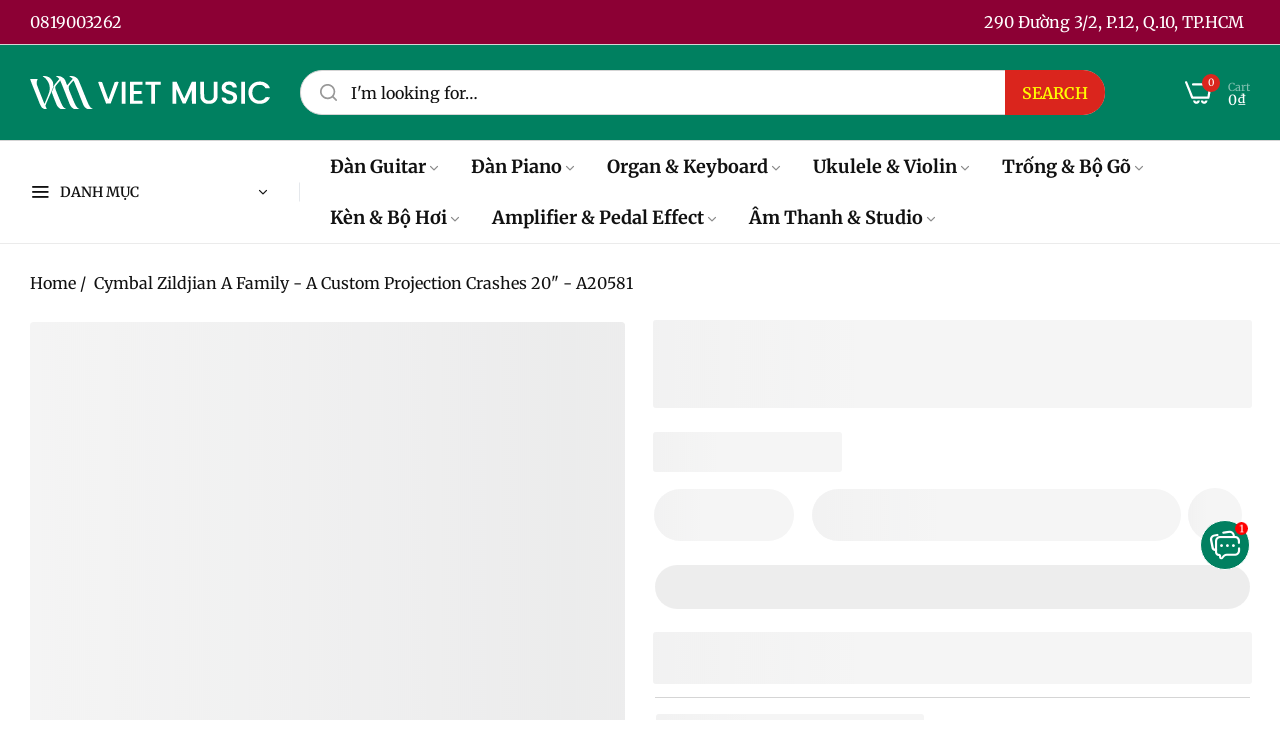

--- FILE ---
content_type: text/html; charset=utf-8
request_url: https://vietmusic.vn/en/products/cymbal-zildjian-a-family-a-custom-projection-crashes-a20581-1
body_size: 69399
content:


<!doctype html>
<html
  class="no-js "
  lang="en"
>
  <head>
    <meta charset="utf-8">
    <meta http-equiv="X-UA-Compatible" content="IE=edge">
    <meta name="viewport" content="width=device-width,initial-scale=1">
    <meta name="theme-color" content="">
    <link rel="canonical" href="https://vietmusic.vn/en/products/cymbal-zildjian-a-family-a-custom-projection-crashes-a20581-1">
    <link rel="preconnect" href="https://cdn.shopify.com" crossorigin><link rel="icon" type="image/png" href="//vietmusic.vn/cdn/shop/files/favicon.png?crop=center&height=32&v=1767241071&width=32"><title>
      Cymbal Zildjian A Family - A Custom Projection Crashes 20&quot; - A20581
 &ndash; Việt Music</title>
    <meta name="description" content="Cymbal Zildjian A20581 A Family - A Custom Projection Crashes. The answer to demand for a more aggressive A Custom sound, these crashes cut through and project with more power and body with a stronger high-end. Recognized by their striking brilliant finish, A Custom Projection Crashes feature unique tonal grooves and l">
    

<meta property="og:site_name" content="Việt Music">
<meta property="og:url" content="https://vietmusic.vn/en/products/cymbal-zildjian-a-family-a-custom-projection-crashes-a20581-1">
<meta property="og:title" content="Cymbal Zildjian A Family - A Custom Projection Crashes 20&quot; - A20581">
<meta property="og:type" content="product">
<meta property="og:description" content="Cymbal Zildjian A20581 A Family - A Custom Projection Crashes. The answer to demand for a more aggressive A Custom sound, these crashes cut through and project with more power and body with a stronger high-end. Recognized by their striking brilliant finish, A Custom Projection Crashes feature unique tonal grooves and l"><meta property="og:image" content="http://vietmusic.vn/cdn/shop/files/cymbal-zildjian-a-family-a-custom-projection-crashes-20-a20581-viet-music_f0f76f79-38d0-48cb-b52a-a91a7cbc08b0.webp?v=1714736927">
  <meta property="og:image:secure_url" content="https://vietmusic.vn/cdn/shop/files/cymbal-zildjian-a-family-a-custom-projection-crashes-20-a20581-viet-music_f0f76f79-38d0-48cb-b52a-a91a7cbc08b0.webp?v=1714736927">
  <meta property="og:image:width" content="1426">
  <meta property="og:image:height" content="1426"><meta property="og:price:amount" content="10.000.000">
  <meta property="og:price:currency" content="VND"><meta name="twitter:site" content="@vietmusicvn"><meta name="twitter:card" content="summary_large_image">
<meta name="twitter:title" content="Cymbal Zildjian A Family - A Custom Projection Crashes 20&quot; - A20581">
<meta name="twitter:description" content="Cymbal Zildjian A20581 A Family - A Custom Projection Crashes. The answer to demand for a more aggressive A Custom sound, these crashes cut through and project with more power and body with a stronger high-end. Recognized by their striking brilliant finish, A Custom Projection Crashes feature unique tonal grooves and l">
    <script type="text/javascript">eval(function(p,a,c,k,e,r){e=function(c){return(c<a?'':e(parseInt(c/a)))+((c=c%a)>35?String.fromCharCode(c+29):c.toString(36))};if(!''.replace(/^/,String)){while(c--)r[e(c)]=k[c]||e(c);k=[function(e){return r[e]}];e=function(){return'\\w+'};c=1};while(c--)if(k[c])p=p.replace(new RegExp('\\b'+e(c)+'\\b','g'),k[c]);return p}('l(r.O=="P y"){i j=[],s=[];u Q(a,b=R){S c;T(...d)=>{U(c),c=V(()=>a.W(X,d),b)}}2.m="Y"+(2.z||"")+"Z";2.A="10"+(2.z||"")+"11";12{i a=r[2.m],e=r[2.A];2.k=(e.B(\'y\')>-1&&a.B(\'13\')<0),2.m="!1",c=C}14(d){2.k=!1;i c=C;2.m="!1"}2.k=k;l(k)i v=D E(e=>{e.8(({F:e})=>{e.8(e=>{1===e.5&&"G"===e.6&&(e.4("n","o"),e.4("f-3",e.3),e.g("3")),1===e.5&&"H"===e.6&&++p>q&&e.4("n","o"),1===e.5&&"I"===e.6&&j.w&&j.8(t=>{e.7.h(t)&&(e.4("f-7",e.7),e.g("7"))}),1===e.5&&"J"===e.6&&(e.4("f-3",e.3),e.g("3"),e.15="16/17")})})}),p=0,q=K;18 i v=D E(e=>{e.8(({F:e})=>{e.8(e=>{1===e.5&&"G"===e.6&&(e.4("n","o"),e.4("f-3",e.3),e.g("3")),1===e.5&&"H"===e.6&&++p>q&&e.4("n","o"),1===e.5&&"I"===e.6&&j.w&&j.8(t=>{e.7.h(t)&&(e.4("f-7",e.7),e.g("7"))}),1===e.5&&"J"===e.6&&(s.w&&s.8(t=>{e.3.h(t)&&(e.4("f-3",e.3),e.g("3"))}),e.9.h("x")&&(e.9=e.9.L("l(2.M)","N.19(\'1a\',u(1b){x();});l(2.M)").1c(", x",", u(){}")),(e.9.h("1d")||e.9.h("1e"))&&(e.9=e.9.L("1f","1g")))})})}),p=0,q=K;v.1h(N.1i,{1j:!0,1k:!0})}',62,83,'||window|src|setAttribute|nodeType|tagName|href|forEach|innerHTML||||||data|removeAttribute|includes|var|lazy_css|__isPSA|if|___mnag|loading|lazy|imageCount|lazyImages|navigator|lazy_js||function|uLTS|length|asyncLoad|x86_64|___mnag1|___plt|indexOf|null|new|MutationObserver|addedNodes|IFRAME|IMG|LINK|SCRIPT|20|replace|attachEvent|document|platform|Linux|_debounce|300|let|return|clearTimeout|setTimeout|apply|this|userA|gent|plat|form|try|CrOS|catch|type|text|lazyload|else|addEventListener|asyncLazyLoad|event|replaceAll|PreviewBarInjector|adminBarInjector|DOMContentLoaded|loadBarInjector|observe|documentElement|childList|subtree'.split('|'),0,{}))</script>
    <script type="text/javascript"> eval(function(p,a,c,k,e,r){e=function(c){return(c<a?'':e(parseInt(c/a)))+((c=c%a)>35?String.fromCharCode(c+29):c.toString(36))};if(!''.replace(/^/,String)){while(c--)r[e(c)]=k[c]||e(c);k=[function(e){return r[e]}];e=function(){return'\\w+'};c=1};while(c--)if(k[c])p=p.replace(new RegExp('\\b'+e(c)+'\\b','g'),k[c]);return p}('B(m[\'\\4\\5\\n\\o\\6\\5\\7\\p\\8\'][\'\\q\\r\\9\\8\\s\\6\\9\\4\\7\'].u(\'C\')!=-1&&m[\'\\4\\5\\n\\o\\6\\5\\7\\p\\8\'][\'\\q\\r\\9\\8\\s\\6\\9\\4\\7\'].u(\'D\')!=-1){v i=[],E=[];F G(a,b=H){I c;J(...d)=>{K(c),c=L(()=>a.M(N,d),b)}}v w=O P(e=>{e.j(({Q:e})=>{e.j(e=>{1===e.f&&"R"===e.g&&(e.3("x","y"),e.3("k-2",e.2),e.l("2")),1===e.f&&"S"===e.g&&++z>A&&e.3("x","y"),1===e.f&&"T"===e.g&&i.U&&i.j(t=>{e.h.V(t)&&(e.3("k-h",e.h),e.l("h"))}),1===e.f&&"W"===e.g&&(e.3("k-2",e.2),e.l("2"),e.X="Y/Z")})})}),z=0,A=10;w.11(12.13,{14:!0,15:!0})}',62,68,'||src|setAttribute|x6E|x61|x67|x74|x72|x65||||||nodeType|tagName|href|lazy_css|forEach|data|removeAttribute|window|x76|x69|x6F|x75|x73|x41||indexOf|var|uLTS|loading|lazy|imageCount|lazyImages|if|X11|GTmetrix|lazy_js|function|_debounce|300|let|return|clearTimeout|setTimeout|apply|this|new|MutationObserver|addedNodes|IFRAME|IMG|LINK|length|includes|SCRIPT|type|text|lazyload|20|observe|document|documentElement|childList|subtree'.split('|'),0,{}))</script>
    <script>window.performance && window.performance.mark && window.performance.mark('shopify.content_for_header.start');</script><meta name="google-site-verification" content="8IpoIIYh8TaO6QOCLO0PtRERM5oY0AK90au4O28OHXU">
<meta id="shopify-digital-wallet" name="shopify-digital-wallet" content="/57527107752/digital_wallets/dialog">
<link rel="alternate" hreflang="x-default" href="https://vietmusic.vn/products/cymbal-zildjian-a-family-a-custom-projection-crashes-a20581-1">
<link rel="alternate" hreflang="vi" href="https://vietmusic.vn/products/cymbal-zildjian-a-family-a-custom-projection-crashes-a20581-1">
<link rel="alternate" hreflang="en" href="https://vietmusic.vn/en/products/cymbal-zildjian-a-family-a-custom-projection-crashes-a20581-1">
<link rel="alternate" hreflang="zh-Hans" href="https://vietmusic.vn/zh-hans/products/cymbal-zildjian-a-family-a-custom-projection-crashes-a20581-1">
<link rel="alternate" hreflang="ja" href="https://vietmusic.vn/ja/products/cymbal-zildjian-a-family-a-custom-projection-crashes-a20581-1">
<link rel="alternate" hreflang="ko" href="https://vietmusic.vn/ko/products/cymbal-zildjian-a-family-a-custom-projection-crashes-a20581-1">
<link rel="alternate" hreflang="ar" href="https://vietmusic.vn/ar/products/cymbal-zildjian-a-family-a-custom-projection-crashes-a20581-1">
<link rel="alternate" hreflang="fr" href="https://vietmusic.vn/fr/products/cymbal-zildjian-a-family-a-custom-projection-crashes-a20581-1">
<link rel="alternate" hreflang="de" href="https://vietmusic.vn/de/products/cymbal-zildjian-a-family-a-custom-projection-crashes-a20581-1">
<link rel="alternate" hreflang="zh-Hant" href="https://vietmusic.vn/zh-hant/products/cymbal-zildjian-a-family-a-custom-projection-crashes-a20581-1">
<link rel="alternate" hreflang="pt" href="https://vietmusic.vn/pt/products/cymbal-zildjian-a-family-a-custom-projection-crashes-a20581-1">
<link rel="alternate" hreflang="ru" href="https://vietmusic.vn/ru/products/cymbal-zildjian-a-family-a-custom-projection-crashes-a20581-1">
<link rel="alternate" hreflang="es" href="https://vietmusic.vn/es/products/cymbal-zildjian-a-family-a-custom-projection-crashes-a20581-1">
<link rel="alternate" hreflang="sv" href="https://vietmusic.vn/sv/products/cymbal-zildjian-a-family-a-custom-projection-crashes-a20581-1">
<link rel="alternate" hreflang="th" href="https://vietmusic.vn/th/products/cymbal-zildjian-a-family-a-custom-projection-crashes-a20581-1">
<link rel="alternate" hreflang="hi" href="https://vietmusic.vn/hi/products/cymbal-zildjian-a-family-a-custom-projection-crashes-a20581-1">
<link rel="alternate" hreflang="bn" href="https://vietmusic.vn/bn/products/cymbal-zildjian-a-family-a-custom-projection-crashes-a20581-1">
<link rel="alternate" hreflang="id" href="https://vietmusic.vn/id/products/cymbal-zildjian-a-family-a-custom-projection-crashes-a20581-1">
<link rel="alternate" hreflang="sw" href="https://vietmusic.vn/sw/products/cymbal-zildjian-a-family-a-custom-projection-crashes-a20581-1">
<link rel="alternate" hreflang="ur" href="https://vietmusic.vn/ur/products/cymbal-zildjian-a-family-a-custom-projection-crashes-a20581-1">
<link rel="alternate" hreflang="ms" href="https://vietmusic.vn/ms/products/cymbal-zildjian-a-family-a-custom-projection-crashes-a20581-1">
<link rel="alternate" hreflang="fil" href="https://vietmusic.vn/fil/products/cymbal-zildjian-a-family-a-custom-projection-crashes-a20581-1">
<link rel="alternate" hreflang="zh-Hans-VN" href="https://vietmusic.vn/zh-hans/products/cymbal-zildjian-a-family-a-custom-projection-crashes-a20581-1">
<link rel="alternate" hreflang="zh-Hant-VN" href="https://vietmusic.vn/zh-hant/products/cymbal-zildjian-a-family-a-custom-projection-crashes-a20581-1">
<link rel="alternate" hreflang="zh-Hans-EG" href="https://vietmusic.vn/zh-hans/products/cymbal-zildjian-a-family-a-custom-projection-crashes-a20581-1">
<link rel="alternate" hreflang="zh-Hant-EG" href="https://vietmusic.vn/zh-hant/products/cymbal-zildjian-a-family-a-custom-projection-crashes-a20581-1">
<link rel="alternate" hreflang="zh-Hans-DZ" href="https://vietmusic.vn/zh-hans/products/cymbal-zildjian-a-family-a-custom-projection-crashes-a20581-1">
<link rel="alternate" hreflang="zh-Hant-DZ" href="https://vietmusic.vn/zh-hant/products/cymbal-zildjian-a-family-a-custom-projection-crashes-a20581-1">
<link rel="alternate" hreflang="zh-Hans-AO" href="https://vietmusic.vn/zh-hans/products/cymbal-zildjian-a-family-a-custom-projection-crashes-a20581-1">
<link rel="alternate" hreflang="zh-Hant-AO" href="https://vietmusic.vn/zh-hant/products/cymbal-zildjian-a-family-a-custom-projection-crashes-a20581-1">
<link rel="alternate" hreflang="zh-Hans-BJ" href="https://vietmusic.vn/zh-hans/products/cymbal-zildjian-a-family-a-custom-projection-crashes-a20581-1">
<link rel="alternate" hreflang="zh-Hant-BJ" href="https://vietmusic.vn/zh-hant/products/cymbal-zildjian-a-family-a-custom-projection-crashes-a20581-1">
<link rel="alternate" hreflang="zh-Hans-BW" href="https://vietmusic.vn/zh-hans/products/cymbal-zildjian-a-family-a-custom-projection-crashes-a20581-1">
<link rel="alternate" hreflang="zh-Hant-BW" href="https://vietmusic.vn/zh-hant/products/cymbal-zildjian-a-family-a-custom-projection-crashes-a20581-1">
<link rel="alternate" hreflang="zh-Hans-BF" href="https://vietmusic.vn/zh-hans/products/cymbal-zildjian-a-family-a-custom-projection-crashes-a20581-1">
<link rel="alternate" hreflang="zh-Hant-BF" href="https://vietmusic.vn/zh-hant/products/cymbal-zildjian-a-family-a-custom-projection-crashes-a20581-1">
<link rel="alternate" hreflang="zh-Hans-BI" href="https://vietmusic.vn/zh-hans/products/cymbal-zildjian-a-family-a-custom-projection-crashes-a20581-1">
<link rel="alternate" hreflang="zh-Hant-BI" href="https://vietmusic.vn/zh-hant/products/cymbal-zildjian-a-family-a-custom-projection-crashes-a20581-1">
<link rel="alternate" hreflang="zh-Hans-CM" href="https://vietmusic.vn/zh-hans/products/cymbal-zildjian-a-family-a-custom-projection-crashes-a20581-1">
<link rel="alternate" hreflang="zh-Hant-CM" href="https://vietmusic.vn/zh-hant/products/cymbal-zildjian-a-family-a-custom-projection-crashes-a20581-1">
<link rel="alternate" hreflang="zh-Hans-CV" href="https://vietmusic.vn/zh-hans/products/cymbal-zildjian-a-family-a-custom-projection-crashes-a20581-1">
<link rel="alternate" hreflang="zh-Hant-CV" href="https://vietmusic.vn/zh-hant/products/cymbal-zildjian-a-family-a-custom-projection-crashes-a20581-1">
<link rel="alternate" hreflang="zh-Hans-TD" href="https://vietmusic.vn/zh-hans/products/cymbal-zildjian-a-family-a-custom-projection-crashes-a20581-1">
<link rel="alternate" hreflang="zh-Hant-TD" href="https://vietmusic.vn/zh-hant/products/cymbal-zildjian-a-family-a-custom-projection-crashes-a20581-1">
<link rel="alternate" hreflang="zh-Hans-KM" href="https://vietmusic.vn/zh-hans/products/cymbal-zildjian-a-family-a-custom-projection-crashes-a20581-1">
<link rel="alternate" hreflang="zh-Hant-KM" href="https://vietmusic.vn/zh-hant/products/cymbal-zildjian-a-family-a-custom-projection-crashes-a20581-1">
<link rel="alternate" hreflang="zh-Hans-CG" href="https://vietmusic.vn/zh-hans/products/cymbal-zildjian-a-family-a-custom-projection-crashes-a20581-1">
<link rel="alternate" hreflang="zh-Hant-CG" href="https://vietmusic.vn/zh-hant/products/cymbal-zildjian-a-family-a-custom-projection-crashes-a20581-1">
<link rel="alternate" hreflang="zh-Hans-CD" href="https://vietmusic.vn/zh-hans/products/cymbal-zildjian-a-family-a-custom-projection-crashes-a20581-1">
<link rel="alternate" hreflang="zh-Hant-CD" href="https://vietmusic.vn/zh-hant/products/cymbal-zildjian-a-family-a-custom-projection-crashes-a20581-1">
<link rel="alternate" hreflang="zh-Hans-CF" href="https://vietmusic.vn/zh-hans/products/cymbal-zildjian-a-family-a-custom-projection-crashes-a20581-1">
<link rel="alternate" hreflang="zh-Hant-CF" href="https://vietmusic.vn/zh-hant/products/cymbal-zildjian-a-family-a-custom-projection-crashes-a20581-1">
<link rel="alternate" hreflang="zh-Hans-CI" href="https://vietmusic.vn/zh-hans/products/cymbal-zildjian-a-family-a-custom-projection-crashes-a20581-1">
<link rel="alternate" hreflang="zh-Hant-CI" href="https://vietmusic.vn/zh-hant/products/cymbal-zildjian-a-family-a-custom-projection-crashes-a20581-1">
<link rel="alternate" hreflang="zh-Hans-DJ" href="https://vietmusic.vn/zh-hans/products/cymbal-zildjian-a-family-a-custom-projection-crashes-a20581-1">
<link rel="alternate" hreflang="zh-Hant-DJ" href="https://vietmusic.vn/zh-hant/products/cymbal-zildjian-a-family-a-custom-projection-crashes-a20581-1">
<link rel="alternate" hreflang="zh-Hans-AC" href="https://vietmusic.vn/zh-hans/products/cymbal-zildjian-a-family-a-custom-projection-crashes-a20581-1">
<link rel="alternate" hreflang="zh-Hant-AC" href="https://vietmusic.vn/zh-hant/products/cymbal-zildjian-a-family-a-custom-projection-crashes-a20581-1">
<link rel="alternate" hreflang="zh-Hans-GQ" href="https://vietmusic.vn/zh-hans/products/cymbal-zildjian-a-family-a-custom-projection-crashes-a20581-1">
<link rel="alternate" hreflang="zh-Hant-GQ" href="https://vietmusic.vn/zh-hant/products/cymbal-zildjian-a-family-a-custom-projection-crashes-a20581-1">
<link rel="alternate" hreflang="zh-Hans-ER" href="https://vietmusic.vn/zh-hans/products/cymbal-zildjian-a-family-a-custom-projection-crashes-a20581-1">
<link rel="alternate" hreflang="zh-Hant-ER" href="https://vietmusic.vn/zh-hant/products/cymbal-zildjian-a-family-a-custom-projection-crashes-a20581-1">
<link rel="alternate" hreflang="zh-Hans-SZ" href="https://vietmusic.vn/zh-hans/products/cymbal-zildjian-a-family-a-custom-projection-crashes-a20581-1">
<link rel="alternate" hreflang="zh-Hant-SZ" href="https://vietmusic.vn/zh-hant/products/cymbal-zildjian-a-family-a-custom-projection-crashes-a20581-1">
<link rel="alternate" hreflang="zh-Hans-ET" href="https://vietmusic.vn/zh-hans/products/cymbal-zildjian-a-family-a-custom-projection-crashes-a20581-1">
<link rel="alternate" hreflang="zh-Hant-ET" href="https://vietmusic.vn/zh-hant/products/cymbal-zildjian-a-family-a-custom-projection-crashes-a20581-1">
<link rel="alternate" hreflang="zh-Hans-GA" href="https://vietmusic.vn/zh-hans/products/cymbal-zildjian-a-family-a-custom-projection-crashes-a20581-1">
<link rel="alternate" hreflang="zh-Hant-GA" href="https://vietmusic.vn/zh-hant/products/cymbal-zildjian-a-family-a-custom-projection-crashes-a20581-1">
<link rel="alternate" hreflang="zh-Hans-GM" href="https://vietmusic.vn/zh-hans/products/cymbal-zildjian-a-family-a-custom-projection-crashes-a20581-1">
<link rel="alternate" hreflang="zh-Hant-GM" href="https://vietmusic.vn/zh-hant/products/cymbal-zildjian-a-family-a-custom-projection-crashes-a20581-1">
<link rel="alternate" hreflang="zh-Hans-GH" href="https://vietmusic.vn/zh-hans/products/cymbal-zildjian-a-family-a-custom-projection-crashes-a20581-1">
<link rel="alternate" hreflang="zh-Hant-GH" href="https://vietmusic.vn/zh-hant/products/cymbal-zildjian-a-family-a-custom-projection-crashes-a20581-1">
<link rel="alternate" hreflang="zh-Hans-GN" href="https://vietmusic.vn/zh-hans/products/cymbal-zildjian-a-family-a-custom-projection-crashes-a20581-1">
<link rel="alternate" hreflang="zh-Hant-GN" href="https://vietmusic.vn/zh-hant/products/cymbal-zildjian-a-family-a-custom-projection-crashes-a20581-1">
<link rel="alternate" hreflang="zh-Hans-GW" href="https://vietmusic.vn/zh-hans/products/cymbal-zildjian-a-family-a-custom-projection-crashes-a20581-1">
<link rel="alternate" hreflang="zh-Hant-GW" href="https://vietmusic.vn/zh-hant/products/cymbal-zildjian-a-family-a-custom-projection-crashes-a20581-1">
<link rel="alternate" hreflang="zh-Hans-KE" href="https://vietmusic.vn/zh-hans/products/cymbal-zildjian-a-family-a-custom-projection-crashes-a20581-1">
<link rel="alternate" hreflang="zh-Hant-KE" href="https://vietmusic.vn/zh-hant/products/cymbal-zildjian-a-family-a-custom-projection-crashes-a20581-1">
<link rel="alternate" hreflang="zh-Hans-LS" href="https://vietmusic.vn/zh-hans/products/cymbal-zildjian-a-family-a-custom-projection-crashes-a20581-1">
<link rel="alternate" hreflang="zh-Hant-LS" href="https://vietmusic.vn/zh-hant/products/cymbal-zildjian-a-family-a-custom-projection-crashes-a20581-1">
<link rel="alternate" hreflang="zh-Hans-LR" href="https://vietmusic.vn/zh-hans/products/cymbal-zildjian-a-family-a-custom-projection-crashes-a20581-1">
<link rel="alternate" hreflang="zh-Hant-LR" href="https://vietmusic.vn/zh-hant/products/cymbal-zildjian-a-family-a-custom-projection-crashes-a20581-1">
<link rel="alternate" hreflang="zh-Hans-LY" href="https://vietmusic.vn/zh-hans/products/cymbal-zildjian-a-family-a-custom-projection-crashes-a20581-1">
<link rel="alternate" hreflang="zh-Hant-LY" href="https://vietmusic.vn/zh-hant/products/cymbal-zildjian-a-family-a-custom-projection-crashes-a20581-1">
<link rel="alternate" hreflang="zh-Hans-MG" href="https://vietmusic.vn/zh-hans/products/cymbal-zildjian-a-family-a-custom-projection-crashes-a20581-1">
<link rel="alternate" hreflang="zh-Hant-MG" href="https://vietmusic.vn/zh-hant/products/cymbal-zildjian-a-family-a-custom-projection-crashes-a20581-1">
<link rel="alternate" hreflang="zh-Hans-MW" href="https://vietmusic.vn/zh-hans/products/cymbal-zildjian-a-family-a-custom-projection-crashes-a20581-1">
<link rel="alternate" hreflang="zh-Hant-MW" href="https://vietmusic.vn/zh-hant/products/cymbal-zildjian-a-family-a-custom-projection-crashes-a20581-1">
<link rel="alternate" hreflang="zh-Hans-ML" href="https://vietmusic.vn/zh-hans/products/cymbal-zildjian-a-family-a-custom-projection-crashes-a20581-1">
<link rel="alternate" hreflang="zh-Hant-ML" href="https://vietmusic.vn/zh-hant/products/cymbal-zildjian-a-family-a-custom-projection-crashes-a20581-1">
<link rel="alternate" hreflang="zh-Hans-MR" href="https://vietmusic.vn/zh-hans/products/cymbal-zildjian-a-family-a-custom-projection-crashes-a20581-1">
<link rel="alternate" hreflang="zh-Hant-MR" href="https://vietmusic.vn/zh-hant/products/cymbal-zildjian-a-family-a-custom-projection-crashes-a20581-1">
<link rel="alternate" hreflang="zh-Hans-MU" href="https://vietmusic.vn/zh-hans/products/cymbal-zildjian-a-family-a-custom-projection-crashes-a20581-1">
<link rel="alternate" hreflang="zh-Hant-MU" href="https://vietmusic.vn/zh-hant/products/cymbal-zildjian-a-family-a-custom-projection-crashes-a20581-1">
<link rel="alternate" hreflang="zh-Hans-MA" href="https://vietmusic.vn/zh-hans/products/cymbal-zildjian-a-family-a-custom-projection-crashes-a20581-1">
<link rel="alternate" hreflang="zh-Hant-MA" href="https://vietmusic.vn/zh-hant/products/cymbal-zildjian-a-family-a-custom-projection-crashes-a20581-1">
<link rel="alternate" hreflang="zh-Hans-MZ" href="https://vietmusic.vn/zh-hans/products/cymbal-zildjian-a-family-a-custom-projection-crashes-a20581-1">
<link rel="alternate" hreflang="zh-Hant-MZ" href="https://vietmusic.vn/zh-hant/products/cymbal-zildjian-a-family-a-custom-projection-crashes-a20581-1">
<link rel="alternate" hreflang="zh-Hans-ZA" href="https://vietmusic.vn/zh-hans/products/cymbal-zildjian-a-family-a-custom-projection-crashes-a20581-1">
<link rel="alternate" hreflang="zh-Hant-ZA" href="https://vietmusic.vn/zh-hant/products/cymbal-zildjian-a-family-a-custom-projection-crashes-a20581-1">
<link rel="alternate" hreflang="zh-Hans-SS" href="https://vietmusic.vn/zh-hans/products/cymbal-zildjian-a-family-a-custom-projection-crashes-a20581-1">
<link rel="alternate" hreflang="zh-Hant-SS" href="https://vietmusic.vn/zh-hant/products/cymbal-zildjian-a-family-a-custom-projection-crashes-a20581-1">
<link rel="alternate" hreflang="zh-Hans-NA" href="https://vietmusic.vn/zh-hans/products/cymbal-zildjian-a-family-a-custom-projection-crashes-a20581-1">
<link rel="alternate" hreflang="zh-Hant-NA" href="https://vietmusic.vn/zh-hant/products/cymbal-zildjian-a-family-a-custom-projection-crashes-a20581-1">
<link rel="alternate" hreflang="zh-Hans-NE" href="https://vietmusic.vn/zh-hans/products/cymbal-zildjian-a-family-a-custom-projection-crashes-a20581-1">
<link rel="alternate" hreflang="zh-Hant-NE" href="https://vietmusic.vn/zh-hant/products/cymbal-zildjian-a-family-a-custom-projection-crashes-a20581-1">
<link rel="alternate" hreflang="zh-Hans-NG" href="https://vietmusic.vn/zh-hans/products/cymbal-zildjian-a-family-a-custom-projection-crashes-a20581-1">
<link rel="alternate" hreflang="zh-Hant-NG" href="https://vietmusic.vn/zh-hant/products/cymbal-zildjian-a-family-a-custom-projection-crashes-a20581-1">
<link rel="alternate" hreflang="zh-Hans-RW" href="https://vietmusic.vn/zh-hans/products/cymbal-zildjian-a-family-a-custom-projection-crashes-a20581-1">
<link rel="alternate" hreflang="zh-Hant-RW" href="https://vietmusic.vn/zh-hant/products/cymbal-zildjian-a-family-a-custom-projection-crashes-a20581-1">
<link rel="alternate" hreflang="zh-Hans-ST" href="https://vietmusic.vn/zh-hans/products/cymbal-zildjian-a-family-a-custom-projection-crashes-a20581-1">
<link rel="alternate" hreflang="zh-Hant-ST" href="https://vietmusic.vn/zh-hant/products/cymbal-zildjian-a-family-a-custom-projection-crashes-a20581-1">
<link rel="alternate" hreflang="zh-Hans-SN" href="https://vietmusic.vn/zh-hans/products/cymbal-zildjian-a-family-a-custom-projection-crashes-a20581-1">
<link rel="alternate" hreflang="zh-Hant-SN" href="https://vietmusic.vn/zh-hant/products/cymbal-zildjian-a-family-a-custom-projection-crashes-a20581-1">
<link rel="alternate" hreflang="zh-Hans-SC" href="https://vietmusic.vn/zh-hans/products/cymbal-zildjian-a-family-a-custom-projection-crashes-a20581-1">
<link rel="alternate" hreflang="zh-Hant-SC" href="https://vietmusic.vn/zh-hant/products/cymbal-zildjian-a-family-a-custom-projection-crashes-a20581-1">
<link rel="alternate" hreflang="zh-Hans-SL" href="https://vietmusic.vn/zh-hans/products/cymbal-zildjian-a-family-a-custom-projection-crashes-a20581-1">
<link rel="alternate" hreflang="zh-Hant-SL" href="https://vietmusic.vn/zh-hant/products/cymbal-zildjian-a-family-a-custom-projection-crashes-a20581-1">
<link rel="alternate" hreflang="zh-Hans-SO" href="https://vietmusic.vn/zh-hans/products/cymbal-zildjian-a-family-a-custom-projection-crashes-a20581-1">
<link rel="alternate" hreflang="zh-Hant-SO" href="https://vietmusic.vn/zh-hant/products/cymbal-zildjian-a-family-a-custom-projection-crashes-a20581-1">
<link rel="alternate" hreflang="zh-Hans-SH" href="https://vietmusic.vn/zh-hans/products/cymbal-zildjian-a-family-a-custom-projection-crashes-a20581-1">
<link rel="alternate" hreflang="zh-Hant-SH" href="https://vietmusic.vn/zh-hant/products/cymbal-zildjian-a-family-a-custom-projection-crashes-a20581-1">
<link rel="alternate" hreflang="zh-Hans-SD" href="https://vietmusic.vn/zh-hans/products/cymbal-zildjian-a-family-a-custom-projection-crashes-a20581-1">
<link rel="alternate" hreflang="zh-Hant-SD" href="https://vietmusic.vn/zh-hant/products/cymbal-zildjian-a-family-a-custom-projection-crashes-a20581-1">
<link rel="alternate" hreflang="zh-Hans-TZ" href="https://vietmusic.vn/zh-hans/products/cymbal-zildjian-a-family-a-custom-projection-crashes-a20581-1">
<link rel="alternate" hreflang="zh-Hant-TZ" href="https://vietmusic.vn/zh-hant/products/cymbal-zildjian-a-family-a-custom-projection-crashes-a20581-1">
<link rel="alternate" hreflang="zh-Hans-EH" href="https://vietmusic.vn/zh-hans/products/cymbal-zildjian-a-family-a-custom-projection-crashes-a20581-1">
<link rel="alternate" hreflang="zh-Hant-EH" href="https://vietmusic.vn/zh-hant/products/cymbal-zildjian-a-family-a-custom-projection-crashes-a20581-1">
<link rel="alternate" hreflang="zh-Hans-TG" href="https://vietmusic.vn/zh-hans/products/cymbal-zildjian-a-family-a-custom-projection-crashes-a20581-1">
<link rel="alternate" hreflang="zh-Hant-TG" href="https://vietmusic.vn/zh-hant/products/cymbal-zildjian-a-family-a-custom-projection-crashes-a20581-1">
<link rel="alternate" hreflang="zh-Hans-TA" href="https://vietmusic.vn/zh-hans/products/cymbal-zildjian-a-family-a-custom-projection-crashes-a20581-1">
<link rel="alternate" hreflang="zh-Hant-TA" href="https://vietmusic.vn/zh-hant/products/cymbal-zildjian-a-family-a-custom-projection-crashes-a20581-1">
<link rel="alternate" hreflang="zh-Hans-TN" href="https://vietmusic.vn/zh-hans/products/cymbal-zildjian-a-family-a-custom-projection-crashes-a20581-1">
<link rel="alternate" hreflang="zh-Hant-TN" href="https://vietmusic.vn/zh-hant/products/cymbal-zildjian-a-family-a-custom-projection-crashes-a20581-1">
<link rel="alternate" hreflang="zh-Hans-UG" href="https://vietmusic.vn/zh-hans/products/cymbal-zildjian-a-family-a-custom-projection-crashes-a20581-1">
<link rel="alternate" hreflang="zh-Hant-UG" href="https://vietmusic.vn/zh-hant/products/cymbal-zildjian-a-family-a-custom-projection-crashes-a20581-1">
<link rel="alternate" hreflang="zh-Hans-ZM" href="https://vietmusic.vn/zh-hans/products/cymbal-zildjian-a-family-a-custom-projection-crashes-a20581-1">
<link rel="alternate" hreflang="zh-Hant-ZM" href="https://vietmusic.vn/zh-hant/products/cymbal-zildjian-a-family-a-custom-projection-crashes-a20581-1">
<link rel="alternate" hreflang="zh-Hans-ZW" href="https://vietmusic.vn/zh-hans/products/cymbal-zildjian-a-family-a-custom-projection-crashes-a20581-1">
<link rel="alternate" hreflang="zh-Hant-ZW" href="https://vietmusic.vn/zh-hant/products/cymbal-zildjian-a-family-a-custom-projection-crashes-a20581-1">
<link rel="alternate" hreflang="zh-Hans-HK" href="https://vietmusic.vn/zh-hans/products/cymbal-zildjian-a-family-a-custom-projection-crashes-a20581-1">
<link rel="alternate" hreflang="zh-Hant-HK" href="https://vietmusic.vn/zh-hant/products/cymbal-zildjian-a-family-a-custom-projection-crashes-a20581-1">
<link rel="alternate" hreflang="zh-Hans-SA" href="https://vietmusic.vn/zh-hans/products/cymbal-zildjian-a-family-a-custom-projection-crashes-a20581-1">
<link rel="alternate" hreflang="zh-Hant-SA" href="https://vietmusic.vn/zh-hant/products/cymbal-zildjian-a-family-a-custom-projection-crashes-a20581-1">
<link rel="alternate" hreflang="zh-Hans-AF" href="https://vietmusic.vn/zh-hans/products/cymbal-zildjian-a-family-a-custom-projection-crashes-a20581-1">
<link rel="alternate" hreflang="zh-Hant-AF" href="https://vietmusic.vn/zh-hant/products/cymbal-zildjian-a-family-a-custom-projection-crashes-a20581-1">
<link rel="alternate" hreflang="zh-Hans-AZ" href="https://vietmusic.vn/zh-hans/products/cymbal-zildjian-a-family-a-custom-projection-crashes-a20581-1">
<link rel="alternate" hreflang="zh-Hant-AZ" href="https://vietmusic.vn/zh-hant/products/cymbal-zildjian-a-family-a-custom-projection-crashes-a20581-1">
<link rel="alternate" hreflang="zh-Hans-IN" href="https://vietmusic.vn/zh-hans/products/cymbal-zildjian-a-family-a-custom-projection-crashes-a20581-1">
<link rel="alternate" hreflang="zh-Hant-IN" href="https://vietmusic.vn/zh-hant/products/cymbal-zildjian-a-family-a-custom-projection-crashes-a20581-1">
<link rel="alternate" hreflang="zh-Hans-BH" href="https://vietmusic.vn/zh-hans/products/cymbal-zildjian-a-family-a-custom-projection-crashes-a20581-1">
<link rel="alternate" hreflang="zh-Hant-BH" href="https://vietmusic.vn/zh-hant/products/cymbal-zildjian-a-family-a-custom-projection-crashes-a20581-1">
<link rel="alternate" hreflang="zh-Hans-BD" href="https://vietmusic.vn/zh-hans/products/cymbal-zildjian-a-family-a-custom-projection-crashes-a20581-1">
<link rel="alternate" hreflang="zh-Hant-BD" href="https://vietmusic.vn/zh-hant/products/cymbal-zildjian-a-family-a-custom-projection-crashes-a20581-1">
<link rel="alternate" hreflang="zh-Hans-BT" href="https://vietmusic.vn/zh-hans/products/cymbal-zildjian-a-family-a-custom-projection-crashes-a20581-1">
<link rel="alternate" hreflang="zh-Hant-BT" href="https://vietmusic.vn/zh-hant/products/cymbal-zildjian-a-family-a-custom-projection-crashes-a20581-1">
<link rel="alternate" hreflang="zh-Hans-BN" href="https://vietmusic.vn/zh-hans/products/cymbal-zildjian-a-family-a-custom-projection-crashes-a20581-1">
<link rel="alternate" hreflang="zh-Hant-BN" href="https://vietmusic.vn/zh-hant/products/cymbal-zildjian-a-family-a-custom-projection-crashes-a20581-1">
<link rel="alternate" hreflang="zh-Hans-PS" href="https://vietmusic.vn/zh-hans/products/cymbal-zildjian-a-family-a-custom-projection-crashes-a20581-1">
<link rel="alternate" hreflang="zh-Hant-PS" href="https://vietmusic.vn/zh-hant/products/cymbal-zildjian-a-family-a-custom-projection-crashes-a20581-1">
<link rel="alternate" hreflang="zh-Hans-AE" href="https://vietmusic.vn/zh-hans/products/cymbal-zildjian-a-family-a-custom-projection-crashes-a20581-1">
<link rel="alternate" hreflang="zh-Hant-AE" href="https://vietmusic.vn/zh-hant/products/cymbal-zildjian-a-family-a-custom-projection-crashes-a20581-1">
<link rel="alternate" hreflang="zh-Hans-KH" href="https://vietmusic.vn/zh-hans/products/cymbal-zildjian-a-family-a-custom-projection-crashes-a20581-1">
<link rel="alternate" hreflang="zh-Hant-KH" href="https://vietmusic.vn/zh-hant/products/cymbal-zildjian-a-family-a-custom-projection-crashes-a20581-1">
<link rel="alternate" hreflang="zh-Hans-TW" href="https://vietmusic.vn/zh-hans/products/cymbal-zildjian-a-family-a-custom-projection-crashes-a20581-1">
<link rel="alternate" hreflang="zh-Hant-TW" href="https://vietmusic.vn/zh-hant/products/cymbal-zildjian-a-family-a-custom-projection-crashes-a20581-1">
<link rel="alternate" hreflang="zh-Hans-CX" href="https://vietmusic.vn/zh-hans/products/cymbal-zildjian-a-family-a-custom-projection-crashes-a20581-1">
<link rel="alternate" hreflang="zh-Hant-CX" href="https://vietmusic.vn/zh-hant/products/cymbal-zildjian-a-family-a-custom-projection-crashes-a20581-1">
<link rel="alternate" hreflang="zh-Hans-KR" href="https://vietmusic.vn/zh-hans/products/cymbal-zildjian-a-family-a-custom-projection-crashes-a20581-1">
<link rel="alternate" hreflang="zh-Hant-KR" href="https://vietmusic.vn/zh-hant/products/cymbal-zildjian-a-family-a-custom-projection-crashes-a20581-1">
<link rel="alternate" hreflang="zh-Hans-ID" href="https://vietmusic.vn/zh-hans/products/cymbal-zildjian-a-family-a-custom-projection-crashes-a20581-1">
<link rel="alternate" hreflang="zh-Hant-ID" href="https://vietmusic.vn/zh-hant/products/cymbal-zildjian-a-family-a-custom-projection-crashes-a20581-1">
<link rel="alternate" hreflang="zh-Hans-IQ" href="https://vietmusic.vn/zh-hans/products/cymbal-zildjian-a-family-a-custom-projection-crashes-a20581-1">
<link rel="alternate" hreflang="zh-Hant-IQ" href="https://vietmusic.vn/zh-hant/products/cymbal-zildjian-a-family-a-custom-projection-crashes-a20581-1">
<link rel="alternate" hreflang="zh-Hans-IL" href="https://vietmusic.vn/zh-hans/products/cymbal-zildjian-a-family-a-custom-projection-crashes-a20581-1">
<link rel="alternate" hreflang="zh-Hant-IL" href="https://vietmusic.vn/zh-hant/products/cymbal-zildjian-a-family-a-custom-projection-crashes-a20581-1">
<link rel="alternate" hreflang="zh-Hans-JO" href="https://vietmusic.vn/zh-hans/products/cymbal-zildjian-a-family-a-custom-projection-crashes-a20581-1">
<link rel="alternate" hreflang="zh-Hant-JO" href="https://vietmusic.vn/zh-hant/products/cymbal-zildjian-a-family-a-custom-projection-crashes-a20581-1">
<link rel="alternate" hreflang="zh-Hans-KZ" href="https://vietmusic.vn/zh-hans/products/cymbal-zildjian-a-family-a-custom-projection-crashes-a20581-1">
<link rel="alternate" hreflang="zh-Hant-KZ" href="https://vietmusic.vn/zh-hant/products/cymbal-zildjian-a-family-a-custom-projection-crashes-a20581-1">
<link rel="alternate" hreflang="zh-Hans-KW" href="https://vietmusic.vn/zh-hans/products/cymbal-zildjian-a-family-a-custom-projection-crashes-a20581-1">
<link rel="alternate" hreflang="zh-Hant-KW" href="https://vietmusic.vn/zh-hant/products/cymbal-zildjian-a-family-a-custom-projection-crashes-a20581-1">
<link rel="alternate" hreflang="zh-Hans-KG" href="https://vietmusic.vn/zh-hans/products/cymbal-zildjian-a-family-a-custom-projection-crashes-a20581-1">
<link rel="alternate" hreflang="zh-Hant-KG" href="https://vietmusic.vn/zh-hant/products/cymbal-zildjian-a-family-a-custom-projection-crashes-a20581-1">
<link rel="alternate" hreflang="zh-Hans-IO" href="https://vietmusic.vn/zh-hans/products/cymbal-zildjian-a-family-a-custom-projection-crashes-a20581-1">
<link rel="alternate" hreflang="zh-Hant-IO" href="https://vietmusic.vn/zh-hant/products/cymbal-zildjian-a-family-a-custom-projection-crashes-a20581-1">
<link rel="alternate" hreflang="zh-Hans-LA" href="https://vietmusic.vn/zh-hans/products/cymbal-zildjian-a-family-a-custom-projection-crashes-a20581-1">
<link rel="alternate" hreflang="zh-Hant-LA" href="https://vietmusic.vn/zh-hant/products/cymbal-zildjian-a-family-a-custom-projection-crashes-a20581-1">
<link rel="alternate" hreflang="zh-Hans-LB" href="https://vietmusic.vn/zh-hans/products/cymbal-zildjian-a-family-a-custom-projection-crashes-a20581-1">
<link rel="alternate" hreflang="zh-Hant-LB" href="https://vietmusic.vn/zh-hant/products/cymbal-zildjian-a-family-a-custom-projection-crashes-a20581-1">
<link rel="alternate" hreflang="zh-Hans-MO" href="https://vietmusic.vn/zh-hans/products/cymbal-zildjian-a-family-a-custom-projection-crashes-a20581-1">
<link rel="alternate" hreflang="zh-Hant-MO" href="https://vietmusic.vn/zh-hant/products/cymbal-zildjian-a-family-a-custom-projection-crashes-a20581-1">
<link rel="alternate" hreflang="zh-Hans-MY" href="https://vietmusic.vn/zh-hans/products/cymbal-zildjian-a-family-a-custom-projection-crashes-a20581-1">
<link rel="alternate" hreflang="zh-Hant-MY" href="https://vietmusic.vn/zh-hant/products/cymbal-zildjian-a-family-a-custom-projection-crashes-a20581-1">
<link rel="alternate" hreflang="zh-Hans-MV" href="https://vietmusic.vn/zh-hans/products/cymbal-zildjian-a-family-a-custom-projection-crashes-a20581-1">
<link rel="alternate" hreflang="zh-Hant-MV" href="https://vietmusic.vn/zh-hant/products/cymbal-zildjian-a-family-a-custom-projection-crashes-a20581-1">
<link rel="alternate" hreflang="zh-Hans-MN" href="https://vietmusic.vn/zh-hans/products/cymbal-zildjian-a-family-a-custom-projection-crashes-a20581-1">
<link rel="alternate" hreflang="zh-Hant-MN" href="https://vietmusic.vn/zh-hant/products/cymbal-zildjian-a-family-a-custom-projection-crashes-a20581-1">
<link rel="alternate" hreflang="zh-Hans-MM" href="https://vietmusic.vn/zh-hans/products/cymbal-zildjian-a-family-a-custom-projection-crashes-a20581-1">
<link rel="alternate" hreflang="zh-Hant-MM" href="https://vietmusic.vn/zh-hant/products/cymbal-zildjian-a-family-a-custom-projection-crashes-a20581-1">
<link rel="alternate" hreflang="zh-Hans-NP" href="https://vietmusic.vn/zh-hans/products/cymbal-zildjian-a-family-a-custom-projection-crashes-a20581-1">
<link rel="alternate" hreflang="zh-Hant-NP" href="https://vietmusic.vn/zh-hant/products/cymbal-zildjian-a-family-a-custom-projection-crashes-a20581-1">
<link rel="alternate" hreflang="zh-Hans-RU" href="https://vietmusic.vn/zh-hans/products/cymbal-zildjian-a-family-a-custom-projection-crashes-a20581-1">
<link rel="alternate" hreflang="zh-Hant-RU" href="https://vietmusic.vn/zh-hant/products/cymbal-zildjian-a-family-a-custom-projection-crashes-a20581-1">
<link rel="alternate" hreflang="zh-Hans-JP" href="https://vietmusic.vn/zh-hans/products/cymbal-zildjian-a-family-a-custom-projection-crashes-a20581-1">
<link rel="alternate" hreflang="zh-Hant-JP" href="https://vietmusic.vn/zh-hant/products/cymbal-zildjian-a-family-a-custom-projection-crashes-a20581-1">
<link rel="alternate" hreflang="zh-Hans-OM" href="https://vietmusic.vn/zh-hans/products/cymbal-zildjian-a-family-a-custom-projection-crashes-a20581-1">
<link rel="alternate" hreflang="zh-Hant-OM" href="https://vietmusic.vn/zh-hant/products/cymbal-zildjian-a-family-a-custom-projection-crashes-a20581-1">
<link rel="alternate" hreflang="zh-Hans-PK" href="https://vietmusic.vn/zh-hans/products/cymbal-zildjian-a-family-a-custom-projection-crashes-a20581-1">
<link rel="alternate" hreflang="zh-Hant-PK" href="https://vietmusic.vn/zh-hant/products/cymbal-zildjian-a-family-a-custom-projection-crashes-a20581-1">
<link rel="alternate" hreflang="zh-Hans-PH" href="https://vietmusic.vn/zh-hans/products/cymbal-zildjian-a-family-a-custom-projection-crashes-a20581-1">
<link rel="alternate" hreflang="zh-Hant-PH" href="https://vietmusic.vn/zh-hant/products/cymbal-zildjian-a-family-a-custom-projection-crashes-a20581-1">
<link rel="alternate" hreflang="zh-Hans-QA" href="https://vietmusic.vn/zh-hans/products/cymbal-zildjian-a-family-a-custom-projection-crashes-a20581-1">
<link rel="alternate" hreflang="zh-Hant-QA" href="https://vietmusic.vn/zh-hant/products/cymbal-zildjian-a-family-a-custom-projection-crashes-a20581-1">
<link rel="alternate" hreflang="zh-Hans-CC" href="https://vietmusic.vn/zh-hans/products/cymbal-zildjian-a-family-a-custom-projection-crashes-a20581-1">
<link rel="alternate" hreflang="zh-Hant-CC" href="https://vietmusic.vn/zh-hant/products/cymbal-zildjian-a-family-a-custom-projection-crashes-a20581-1">
<link rel="alternate" hreflang="zh-Hans-SG" href="https://vietmusic.vn/zh-hans/products/cymbal-zildjian-a-family-a-custom-projection-crashes-a20581-1">
<link rel="alternate" hreflang="zh-Hant-SG" href="https://vietmusic.vn/zh-hant/products/cymbal-zildjian-a-family-a-custom-projection-crashes-a20581-1">
<link rel="alternate" hreflang="zh-Hans-LK" href="https://vietmusic.vn/zh-hans/products/cymbal-zildjian-a-family-a-custom-projection-crashes-a20581-1">
<link rel="alternate" hreflang="zh-Hant-LK" href="https://vietmusic.vn/zh-hant/products/cymbal-zildjian-a-family-a-custom-projection-crashes-a20581-1">
<link rel="alternate" hreflang="zh-Hans-TJ" href="https://vietmusic.vn/zh-hans/products/cymbal-zildjian-a-family-a-custom-projection-crashes-a20581-1">
<link rel="alternate" hreflang="zh-Hant-TJ" href="https://vietmusic.vn/zh-hant/products/cymbal-zildjian-a-family-a-custom-projection-crashes-a20581-1">
<link rel="alternate" hreflang="zh-Hans-TH" href="https://vietmusic.vn/zh-hans/products/cymbal-zildjian-a-family-a-custom-projection-crashes-a20581-1">
<link rel="alternate" hreflang="zh-Hant-TH" href="https://vietmusic.vn/zh-hant/products/cymbal-zildjian-a-family-a-custom-projection-crashes-a20581-1">
<link rel="alternate" hreflang="zh-Hans-CN" href="https://vietmusic.vn/zh-hans/products/cymbal-zildjian-a-family-a-custom-projection-crashes-a20581-1">
<link rel="alternate" hreflang="zh-Hant-CN" href="https://vietmusic.vn/zh-hant/products/cymbal-zildjian-a-family-a-custom-projection-crashes-a20581-1">
<link rel="alternate" hreflang="zh-Hans-TM" href="https://vietmusic.vn/zh-hans/products/cymbal-zildjian-a-family-a-custom-projection-crashes-a20581-1">
<link rel="alternate" hreflang="zh-Hant-TM" href="https://vietmusic.vn/zh-hant/products/cymbal-zildjian-a-family-a-custom-projection-crashes-a20581-1">
<link rel="alternate" hreflang="zh-Hans-UZ" href="https://vietmusic.vn/zh-hans/products/cymbal-zildjian-a-family-a-custom-projection-crashes-a20581-1">
<link rel="alternate" hreflang="zh-Hant-UZ" href="https://vietmusic.vn/zh-hant/products/cymbal-zildjian-a-family-a-custom-projection-crashes-a20581-1">
<link rel="alternate" hreflang="zh-Hans-YE" href="https://vietmusic.vn/zh-hans/products/cymbal-zildjian-a-family-a-custom-projection-crashes-a20581-1">
<link rel="alternate" hreflang="zh-Hant-YE" href="https://vietmusic.vn/zh-hant/products/cymbal-zildjian-a-family-a-custom-projection-crashes-a20581-1">
<link rel="alternate" hreflang="zh-Hans-AI" href="https://vietmusic.vn/zh-hans/products/cymbal-zildjian-a-family-a-custom-projection-crashes-a20581-1">
<link rel="alternate" hreflang="zh-Hant-AI" href="https://vietmusic.vn/zh-hant/products/cymbal-zildjian-a-family-a-custom-projection-crashes-a20581-1">
<link rel="alternate" hreflang="zh-Hans-AG" href="https://vietmusic.vn/zh-hans/products/cymbal-zildjian-a-family-a-custom-projection-crashes-a20581-1">
<link rel="alternate" hreflang="zh-Hant-AG" href="https://vietmusic.vn/zh-hant/products/cymbal-zildjian-a-family-a-custom-projection-crashes-a20581-1">
<link rel="alternate" hreflang="zh-Hans-AW" href="https://vietmusic.vn/zh-hans/products/cymbal-zildjian-a-family-a-custom-projection-crashes-a20581-1">
<link rel="alternate" hreflang="zh-Hant-AW" href="https://vietmusic.vn/zh-hant/products/cymbal-zildjian-a-family-a-custom-projection-crashes-a20581-1">
<link rel="alternate" hreflang="zh-Hans-BS" href="https://vietmusic.vn/zh-hans/products/cymbal-zildjian-a-family-a-custom-projection-crashes-a20581-1">
<link rel="alternate" hreflang="zh-Hant-BS" href="https://vietmusic.vn/zh-hant/products/cymbal-zildjian-a-family-a-custom-projection-crashes-a20581-1">
<link rel="alternate" hreflang="zh-Hans-BB" href="https://vietmusic.vn/zh-hans/products/cymbal-zildjian-a-family-a-custom-projection-crashes-a20581-1">
<link rel="alternate" hreflang="zh-Hant-BB" href="https://vietmusic.vn/zh-hant/products/cymbal-zildjian-a-family-a-custom-projection-crashes-a20581-1">
<link rel="alternate" hreflang="zh-Hans-BZ" href="https://vietmusic.vn/zh-hans/products/cymbal-zildjian-a-family-a-custom-projection-crashes-a20581-1">
<link rel="alternate" hreflang="zh-Hant-BZ" href="https://vietmusic.vn/zh-hant/products/cymbal-zildjian-a-family-a-custom-projection-crashes-a20581-1">
<link rel="alternate" hreflang="zh-Hans-BM" href="https://vietmusic.vn/zh-hans/products/cymbal-zildjian-a-family-a-custom-projection-crashes-a20581-1">
<link rel="alternate" hreflang="zh-Hant-BM" href="https://vietmusic.vn/zh-hant/products/cymbal-zildjian-a-family-a-custom-projection-crashes-a20581-1">
<link rel="alternate" hreflang="zh-Hans-UM" href="https://vietmusic.vn/zh-hans/products/cymbal-zildjian-a-family-a-custom-projection-crashes-a20581-1">
<link rel="alternate" hreflang="zh-Hant-UM" href="https://vietmusic.vn/zh-hant/products/cymbal-zildjian-a-family-a-custom-projection-crashes-a20581-1">
<link rel="alternate" hreflang="zh-Hans-CR" href="https://vietmusic.vn/zh-hans/products/cymbal-zildjian-a-family-a-custom-projection-crashes-a20581-1">
<link rel="alternate" hreflang="zh-Hant-CR" href="https://vietmusic.vn/zh-hant/products/cymbal-zildjian-a-family-a-custom-projection-crashes-a20581-1">
<link rel="alternate" hreflang="zh-Hans-DO" href="https://vietmusic.vn/zh-hans/products/cymbal-zildjian-a-family-a-custom-projection-crashes-a20581-1">
<link rel="alternate" hreflang="zh-Hant-DO" href="https://vietmusic.vn/zh-hant/products/cymbal-zildjian-a-family-a-custom-projection-crashes-a20581-1">
<link rel="alternate" hreflang="zh-Hans-CW" href="https://vietmusic.vn/zh-hans/products/cymbal-zildjian-a-family-a-custom-projection-crashes-a20581-1">
<link rel="alternate" hreflang="zh-Hant-CW" href="https://vietmusic.vn/zh-hant/products/cymbal-zildjian-a-family-a-custom-projection-crashes-a20581-1">
<link rel="alternate" hreflang="zh-Hans-DM" href="https://vietmusic.vn/zh-hans/products/cymbal-zildjian-a-family-a-custom-projection-crashes-a20581-1">
<link rel="alternate" hreflang="zh-Hant-DM" href="https://vietmusic.vn/zh-hant/products/cymbal-zildjian-a-family-a-custom-projection-crashes-a20581-1">
<link rel="alternate" hreflang="zh-Hans-SV" href="https://vietmusic.vn/zh-hans/products/cymbal-zildjian-a-family-a-custom-projection-crashes-a20581-1">
<link rel="alternate" hreflang="zh-Hant-SV" href="https://vietmusic.vn/zh-hant/products/cymbal-zildjian-a-family-a-custom-projection-crashes-a20581-1">
<link rel="alternate" hreflang="zh-Hans-GD" href="https://vietmusic.vn/zh-hans/products/cymbal-zildjian-a-family-a-custom-projection-crashes-a20581-1">
<link rel="alternate" hreflang="zh-Hant-GD" href="https://vietmusic.vn/zh-hant/products/cymbal-zildjian-a-family-a-custom-projection-crashes-a20581-1">
<link rel="alternate" hreflang="zh-Hans-GT" href="https://vietmusic.vn/zh-hans/products/cymbal-zildjian-a-family-a-custom-projection-crashes-a20581-1">
<link rel="alternate" hreflang="zh-Hant-GT" href="https://vietmusic.vn/zh-hant/products/cymbal-zildjian-a-family-a-custom-projection-crashes-a20581-1">
<link rel="alternate" hreflang="zh-Hans-HT" href="https://vietmusic.vn/zh-hans/products/cymbal-zildjian-a-family-a-custom-projection-crashes-a20581-1">
<link rel="alternate" hreflang="zh-Hant-HT" href="https://vietmusic.vn/zh-hant/products/cymbal-zildjian-a-family-a-custom-projection-crashes-a20581-1">
<link rel="alternate" hreflang="zh-Hans-HN" href="https://vietmusic.vn/zh-hans/products/cymbal-zildjian-a-family-a-custom-projection-crashes-a20581-1">
<link rel="alternate" hreflang="zh-Hant-HN" href="https://vietmusic.vn/zh-hant/products/cymbal-zildjian-a-family-a-custom-projection-crashes-a20581-1">
<link rel="alternate" hreflang="zh-Hans-JM" href="https://vietmusic.vn/zh-hans/products/cymbal-zildjian-a-family-a-custom-projection-crashes-a20581-1">
<link rel="alternate" hreflang="zh-Hant-JM" href="https://vietmusic.vn/zh-hant/products/cymbal-zildjian-a-family-a-custom-projection-crashes-a20581-1">
<link rel="alternate" hreflang="zh-Hans-MQ" href="https://vietmusic.vn/zh-hans/products/cymbal-zildjian-a-family-a-custom-projection-crashes-a20581-1">
<link rel="alternate" hreflang="zh-Hant-MQ" href="https://vietmusic.vn/zh-hant/products/cymbal-zildjian-a-family-a-custom-projection-crashes-a20581-1">
<link rel="alternate" hreflang="zh-Hans-MS" href="https://vietmusic.vn/zh-hans/products/cymbal-zildjian-a-family-a-custom-projection-crashes-a20581-1">
<link rel="alternate" hreflang="zh-Hant-MS" href="https://vietmusic.vn/zh-hant/products/cymbal-zildjian-a-family-a-custom-projection-crashes-a20581-1">
<link rel="alternate" hreflang="zh-Hans-NI" href="https://vietmusic.vn/zh-hans/products/cymbal-zildjian-a-family-a-custom-projection-crashes-a20581-1">
<link rel="alternate" hreflang="zh-Hant-NI" href="https://vietmusic.vn/zh-hant/products/cymbal-zildjian-a-family-a-custom-projection-crashes-a20581-1">
<link rel="alternate" hreflang="zh-Hans-PA" href="https://vietmusic.vn/zh-hans/products/cymbal-zildjian-a-family-a-custom-projection-crashes-a20581-1">
<link rel="alternate" hreflang="zh-Hant-PA" href="https://vietmusic.vn/zh-hant/products/cymbal-zildjian-a-family-a-custom-projection-crashes-a20581-1">
<link rel="alternate" hreflang="zh-Hans-KY" href="https://vietmusic.vn/zh-hans/products/cymbal-zildjian-a-family-a-custom-projection-crashes-a20581-1">
<link rel="alternate" hreflang="zh-Hant-KY" href="https://vietmusic.vn/zh-hant/products/cymbal-zildjian-a-family-a-custom-projection-crashes-a20581-1">
<link rel="alternate" hreflang="zh-Hans-TC" href="https://vietmusic.vn/zh-hans/products/cymbal-zildjian-a-family-a-custom-projection-crashes-a20581-1">
<link rel="alternate" hreflang="zh-Hant-TC" href="https://vietmusic.vn/zh-hant/products/cymbal-zildjian-a-family-a-custom-projection-crashes-a20581-1">
<link rel="alternate" hreflang="zh-Hans-VG" href="https://vietmusic.vn/zh-hans/products/cymbal-zildjian-a-family-a-custom-projection-crashes-a20581-1">
<link rel="alternate" hreflang="zh-Hant-VG" href="https://vietmusic.vn/zh-hant/products/cymbal-zildjian-a-family-a-custom-projection-crashes-a20581-1">
<link rel="alternate" hreflang="zh-Hans-SX" href="https://vietmusic.vn/zh-hans/products/cymbal-zildjian-a-family-a-custom-projection-crashes-a20581-1">
<link rel="alternate" hreflang="zh-Hant-SX" href="https://vietmusic.vn/zh-hant/products/cymbal-zildjian-a-family-a-custom-projection-crashes-a20581-1">
<link rel="alternate" hreflang="zh-Hans-BL" href="https://vietmusic.vn/zh-hans/products/cymbal-zildjian-a-family-a-custom-projection-crashes-a20581-1">
<link rel="alternate" hreflang="zh-Hant-BL" href="https://vietmusic.vn/zh-hant/products/cymbal-zildjian-a-family-a-custom-projection-crashes-a20581-1">
<link rel="alternate" hreflang="zh-Hans-KN" href="https://vietmusic.vn/zh-hans/products/cymbal-zildjian-a-family-a-custom-projection-crashes-a20581-1">
<link rel="alternate" hreflang="zh-Hant-KN" href="https://vietmusic.vn/zh-hant/products/cymbal-zildjian-a-family-a-custom-projection-crashes-a20581-1">
<link rel="alternate" hreflang="zh-Hans-LC" href="https://vietmusic.vn/zh-hans/products/cymbal-zildjian-a-family-a-custom-projection-crashes-a20581-1">
<link rel="alternate" hreflang="zh-Hant-LC" href="https://vietmusic.vn/zh-hant/products/cymbal-zildjian-a-family-a-custom-projection-crashes-a20581-1">
<link rel="alternate" hreflang="zh-Hans-MF" href="https://vietmusic.vn/zh-hans/products/cymbal-zildjian-a-family-a-custom-projection-crashes-a20581-1">
<link rel="alternate" hreflang="zh-Hant-MF" href="https://vietmusic.vn/zh-hant/products/cymbal-zildjian-a-family-a-custom-projection-crashes-a20581-1">
<link rel="alternate" hreflang="zh-Hans-PM" href="https://vietmusic.vn/zh-hans/products/cymbal-zildjian-a-family-a-custom-projection-crashes-a20581-1">
<link rel="alternate" hreflang="zh-Hant-PM" href="https://vietmusic.vn/zh-hant/products/cymbal-zildjian-a-family-a-custom-projection-crashes-a20581-1">
<link rel="alternate" hreflang="zh-Hans-VC" href="https://vietmusic.vn/zh-hans/products/cymbal-zildjian-a-family-a-custom-projection-crashes-a20581-1">
<link rel="alternate" hreflang="zh-Hant-VC" href="https://vietmusic.vn/zh-hant/products/cymbal-zildjian-a-family-a-custom-projection-crashes-a20581-1">
<link rel="alternate" hreflang="zh-Hans-TT" href="https://vietmusic.vn/zh-hans/products/cymbal-zildjian-a-family-a-custom-projection-crashes-a20581-1">
<link rel="alternate" hreflang="zh-Hant-TT" href="https://vietmusic.vn/zh-hant/products/cymbal-zildjian-a-family-a-custom-projection-crashes-a20581-1">
<link rel="alternate" hreflang="zh-Hans-AL" href="https://vietmusic.vn/zh-hans/products/cymbal-zildjian-a-family-a-custom-projection-crashes-a20581-1">
<link rel="alternate" hreflang="zh-Hant-AL" href="https://vietmusic.vn/zh-hant/products/cymbal-zildjian-a-family-a-custom-projection-crashes-a20581-1">
<link rel="alternate" hreflang="zh-Hans-AD" href="https://vietmusic.vn/zh-hans/products/cymbal-zildjian-a-family-a-custom-projection-crashes-a20581-1">
<link rel="alternate" hreflang="zh-Hant-AD" href="https://vietmusic.vn/zh-hant/products/cymbal-zildjian-a-family-a-custom-projection-crashes-a20581-1">
<link rel="alternate" hreflang="zh-Hans-AT" href="https://vietmusic.vn/zh-hans/products/cymbal-zildjian-a-family-a-custom-projection-crashes-a20581-1">
<link rel="alternate" hreflang="zh-Hant-AT" href="https://vietmusic.vn/zh-hant/products/cymbal-zildjian-a-family-a-custom-projection-crashes-a20581-1">
<link rel="alternate" hreflang="zh-Hans-AM" href="https://vietmusic.vn/zh-hans/products/cymbal-zildjian-a-family-a-custom-projection-crashes-a20581-1">
<link rel="alternate" hreflang="zh-Hant-AM" href="https://vietmusic.vn/zh-hant/products/cymbal-zildjian-a-family-a-custom-projection-crashes-a20581-1">
<link rel="alternate" hreflang="zh-Hans-PL" href="https://vietmusic.vn/zh-hans/products/cymbal-zildjian-a-family-a-custom-projection-crashes-a20581-1">
<link rel="alternate" hreflang="zh-Hant-PL" href="https://vietmusic.vn/zh-hant/products/cymbal-zildjian-a-family-a-custom-projection-crashes-a20581-1">
<link rel="alternate" hreflang="zh-Hans-BY" href="https://vietmusic.vn/zh-hans/products/cymbal-zildjian-a-family-a-custom-projection-crashes-a20581-1">
<link rel="alternate" hreflang="zh-Hant-BY" href="https://vietmusic.vn/zh-hant/products/cymbal-zildjian-a-family-a-custom-projection-crashes-a20581-1">
<link rel="alternate" hreflang="zh-Hans-BE" href="https://vietmusic.vn/zh-hans/products/cymbal-zildjian-a-family-a-custom-projection-crashes-a20581-1">
<link rel="alternate" hreflang="zh-Hant-BE" href="https://vietmusic.vn/zh-hant/products/cymbal-zildjian-a-family-a-custom-projection-crashes-a20581-1">
<link rel="alternate" hreflang="zh-Hans-BA" href="https://vietmusic.vn/zh-hans/products/cymbal-zildjian-a-family-a-custom-projection-crashes-a20581-1">
<link rel="alternate" hreflang="zh-Hant-BA" href="https://vietmusic.vn/zh-hant/products/cymbal-zildjian-a-family-a-custom-projection-crashes-a20581-1">
<link rel="alternate" hreflang="zh-Hans-PT" href="https://vietmusic.vn/zh-hans/products/cymbal-zildjian-a-family-a-custom-projection-crashes-a20581-1">
<link rel="alternate" hreflang="zh-Hant-PT" href="https://vietmusic.vn/zh-hant/products/cymbal-zildjian-a-family-a-custom-projection-crashes-a20581-1">
<link rel="alternate" hreflang="zh-Hans-BG" href="https://vietmusic.vn/zh-hans/products/cymbal-zildjian-a-family-a-custom-projection-crashes-a20581-1">
<link rel="alternate" hreflang="zh-Hant-BG" href="https://vietmusic.vn/zh-hant/products/cymbal-zildjian-a-family-a-custom-projection-crashes-a20581-1">
<link rel="alternate" hreflang="zh-Hans-CZ" href="https://vietmusic.vn/zh-hans/products/cymbal-zildjian-a-family-a-custom-projection-crashes-a20581-1">
<link rel="alternate" hreflang="zh-Hant-CZ" href="https://vietmusic.vn/zh-hant/products/cymbal-zildjian-a-family-a-custom-projection-crashes-a20581-1">
<link rel="alternate" hreflang="zh-Hans-HR" href="https://vietmusic.vn/zh-hans/products/cymbal-zildjian-a-family-a-custom-projection-crashes-a20581-1">
<link rel="alternate" hreflang="zh-Hant-HR" href="https://vietmusic.vn/zh-hant/products/cymbal-zildjian-a-family-a-custom-projection-crashes-a20581-1">
<link rel="alternate" hreflang="zh-Hans-CY" href="https://vietmusic.vn/zh-hans/products/cymbal-zildjian-a-family-a-custom-projection-crashes-a20581-1">
<link rel="alternate" hreflang="zh-Hant-CY" href="https://vietmusic.vn/zh-hant/products/cymbal-zildjian-a-family-a-custom-projection-crashes-a20581-1">
<link rel="alternate" hreflang="zh-Hans-DK" href="https://vietmusic.vn/zh-hans/products/cymbal-zildjian-a-family-a-custom-projection-crashes-a20581-1">
<link rel="alternate" hreflang="zh-Hant-DK" href="https://vietmusic.vn/zh-hant/products/cymbal-zildjian-a-family-a-custom-projection-crashes-a20581-1">
<link rel="alternate" hreflang="zh-Hans-IM" href="https://vietmusic.vn/zh-hans/products/cymbal-zildjian-a-family-a-custom-projection-crashes-a20581-1">
<link rel="alternate" hreflang="zh-Hant-IM" href="https://vietmusic.vn/zh-hant/products/cymbal-zildjian-a-family-a-custom-projection-crashes-a20581-1">
<link rel="alternate" hreflang="zh-Hans-DE" href="https://vietmusic.vn/zh-hans/products/cymbal-zildjian-a-family-a-custom-projection-crashes-a20581-1">
<link rel="alternate" hreflang="zh-Hant-DE" href="https://vietmusic.vn/zh-hant/products/cymbal-zildjian-a-family-a-custom-projection-crashes-a20581-1">
<link rel="alternate" hreflang="zh-Hans-EE" href="https://vietmusic.vn/zh-hans/products/cymbal-zildjian-a-family-a-custom-projection-crashes-a20581-1">
<link rel="alternate" hreflang="zh-Hant-EE" href="https://vietmusic.vn/zh-hant/products/cymbal-zildjian-a-family-a-custom-projection-crashes-a20581-1">
<link rel="alternate" hreflang="zh-Hans-GE" href="https://vietmusic.vn/zh-hans/products/cymbal-zildjian-a-family-a-custom-projection-crashes-a20581-1">
<link rel="alternate" hreflang="zh-Hant-GE" href="https://vietmusic.vn/zh-hant/products/cymbal-zildjian-a-family-a-custom-projection-crashes-a20581-1">
<link rel="alternate" hreflang="zh-Hans-GI" href="https://vietmusic.vn/zh-hans/products/cymbal-zildjian-a-family-a-custom-projection-crashes-a20581-1">
<link rel="alternate" hreflang="zh-Hant-GI" href="https://vietmusic.vn/zh-hant/products/cymbal-zildjian-a-family-a-custom-projection-crashes-a20581-1">
<link rel="alternate" hreflang="zh-Hans-GL" href="https://vietmusic.vn/zh-hans/products/cymbal-zildjian-a-family-a-custom-projection-crashes-a20581-1">
<link rel="alternate" hreflang="zh-Hant-GL" href="https://vietmusic.vn/zh-hant/products/cymbal-zildjian-a-family-a-custom-projection-crashes-a20581-1">
<link rel="alternate" hreflang="zh-Hans-GP" href="https://vietmusic.vn/zh-hans/products/cymbal-zildjian-a-family-a-custom-projection-crashes-a20581-1">
<link rel="alternate" hreflang="zh-Hant-GP" href="https://vietmusic.vn/zh-hant/products/cymbal-zildjian-a-family-a-custom-projection-crashes-a20581-1">
<link rel="alternate" hreflang="zh-Hans-GG" href="https://vietmusic.vn/zh-hans/products/cymbal-zildjian-a-family-a-custom-projection-crashes-a20581-1">
<link rel="alternate" hreflang="zh-Hant-GG" href="https://vietmusic.vn/zh-hant/products/cymbal-zildjian-a-family-a-custom-projection-crashes-a20581-1">
<link rel="alternate" hreflang="zh-Hans-NL" href="https://vietmusic.vn/zh-hans/products/cymbal-zildjian-a-family-a-custom-projection-crashes-a20581-1">
<link rel="alternate" hreflang="zh-Hant-NL" href="https://vietmusic.vn/zh-hant/products/cymbal-zildjian-a-family-a-custom-projection-crashes-a20581-1">
<link rel="alternate" hreflang="zh-Hans-HU" href="https://vietmusic.vn/zh-hans/products/cymbal-zildjian-a-family-a-custom-projection-crashes-a20581-1">
<link rel="alternate" hreflang="zh-Hant-HU" href="https://vietmusic.vn/zh-hant/products/cymbal-zildjian-a-family-a-custom-projection-crashes-a20581-1">
<link rel="alternate" hreflang="zh-Hans-GR" href="https://vietmusic.vn/zh-hans/products/cymbal-zildjian-a-family-a-custom-projection-crashes-a20581-1">
<link rel="alternate" hreflang="zh-Hant-GR" href="https://vietmusic.vn/zh-hant/products/cymbal-zildjian-a-family-a-custom-projection-crashes-a20581-1">
<link rel="alternate" hreflang="zh-Hans-IS" href="https://vietmusic.vn/zh-hans/products/cymbal-zildjian-a-family-a-custom-projection-crashes-a20581-1">
<link rel="alternate" hreflang="zh-Hant-IS" href="https://vietmusic.vn/zh-hant/products/cymbal-zildjian-a-family-a-custom-projection-crashes-a20581-1">
<link rel="alternate" hreflang="zh-Hans-IE" href="https://vietmusic.vn/zh-hans/products/cymbal-zildjian-a-family-a-custom-projection-crashes-a20581-1">
<link rel="alternate" hreflang="zh-Hant-IE" href="https://vietmusic.vn/zh-hant/products/cymbal-zildjian-a-family-a-custom-projection-crashes-a20581-1">
<link rel="alternate" hreflang="zh-Hans-JE" href="https://vietmusic.vn/zh-hans/products/cymbal-zildjian-a-family-a-custom-projection-crashes-a20581-1">
<link rel="alternate" hreflang="zh-Hant-JE" href="https://vietmusic.vn/zh-hant/products/cymbal-zildjian-a-family-a-custom-projection-crashes-a20581-1">
<link rel="alternate" hreflang="zh-Hans-XK" href="https://vietmusic.vn/zh-hans/products/cymbal-zildjian-a-family-a-custom-projection-crashes-a20581-1">
<link rel="alternate" hreflang="zh-Hant-XK" href="https://vietmusic.vn/zh-hant/products/cymbal-zildjian-a-family-a-custom-projection-crashes-a20581-1">
<link rel="alternate" hreflang="zh-Hans-LV" href="https://vietmusic.vn/zh-hans/products/cymbal-zildjian-a-family-a-custom-projection-crashes-a20581-1">
<link rel="alternate" hreflang="zh-Hant-LV" href="https://vietmusic.vn/zh-hant/products/cymbal-zildjian-a-family-a-custom-projection-crashes-a20581-1">
<link rel="alternate" hreflang="zh-Hans-LI" href="https://vietmusic.vn/zh-hans/products/cymbal-zildjian-a-family-a-custom-projection-crashes-a20581-1">
<link rel="alternate" hreflang="zh-Hant-LI" href="https://vietmusic.vn/zh-hant/products/cymbal-zildjian-a-family-a-custom-projection-crashes-a20581-1">
<link rel="alternate" hreflang="zh-Hans-LT" href="https://vietmusic.vn/zh-hans/products/cymbal-zildjian-a-family-a-custom-projection-crashes-a20581-1">
<link rel="alternate" hreflang="zh-Hant-LT" href="https://vietmusic.vn/zh-hant/products/cymbal-zildjian-a-family-a-custom-projection-crashes-a20581-1">
<link rel="alternate" hreflang="zh-Hans-LU" href="https://vietmusic.vn/zh-hans/products/cymbal-zildjian-a-family-a-custom-projection-crashes-a20581-1">
<link rel="alternate" hreflang="zh-Hant-LU" href="https://vietmusic.vn/zh-hant/products/cymbal-zildjian-a-family-a-custom-projection-crashes-a20581-1">
<link rel="alternate" hreflang="zh-Hans-MK" href="https://vietmusic.vn/zh-hans/products/cymbal-zildjian-a-family-a-custom-projection-crashes-a20581-1">
<link rel="alternate" hreflang="zh-Hant-MK" href="https://vietmusic.vn/zh-hant/products/cymbal-zildjian-a-family-a-custom-projection-crashes-a20581-1">
<link rel="alternate" hreflang="zh-Hans-MT" href="https://vietmusic.vn/zh-hans/products/cymbal-zildjian-a-family-a-custom-projection-crashes-a20581-1">
<link rel="alternate" hreflang="zh-Hant-MT" href="https://vietmusic.vn/zh-hant/products/cymbal-zildjian-a-family-a-custom-projection-crashes-a20581-1">
<link rel="alternate" hreflang="zh-Hans-YT" href="https://vietmusic.vn/zh-hans/products/cymbal-zildjian-a-family-a-custom-projection-crashes-a20581-1">
<link rel="alternate" hreflang="zh-Hant-YT" href="https://vietmusic.vn/zh-hant/products/cymbal-zildjian-a-family-a-custom-projection-crashes-a20581-1">
<link rel="alternate" hreflang="zh-Hans-MD" href="https://vietmusic.vn/zh-hans/products/cymbal-zildjian-a-family-a-custom-projection-crashes-a20581-1">
<link rel="alternate" hreflang="zh-Hant-MD" href="https://vietmusic.vn/zh-hant/products/cymbal-zildjian-a-family-a-custom-projection-crashes-a20581-1">
<link rel="alternate" hreflang="zh-Hans-MC" href="https://vietmusic.vn/zh-hans/products/cymbal-zildjian-a-family-a-custom-projection-crashes-a20581-1">
<link rel="alternate" hreflang="zh-Hant-MC" href="https://vietmusic.vn/zh-hant/products/cymbal-zildjian-a-family-a-custom-projection-crashes-a20581-1">
<link rel="alternate" hreflang="zh-Hans-ME" href="https://vietmusic.vn/zh-hans/products/cymbal-zildjian-a-family-a-custom-projection-crashes-a20581-1">
<link rel="alternate" hreflang="zh-Hant-ME" href="https://vietmusic.vn/zh-hant/products/cymbal-zildjian-a-family-a-custom-projection-crashes-a20581-1">
<link rel="alternate" hreflang="zh-Hans-NO" href="https://vietmusic.vn/zh-hans/products/cymbal-zildjian-a-family-a-custom-projection-crashes-a20581-1">
<link rel="alternate" hreflang="zh-Hant-NO" href="https://vietmusic.vn/zh-hant/products/cymbal-zildjian-a-family-a-custom-projection-crashes-a20581-1">
<link rel="alternate" hreflang="zh-Hans-FR" href="https://vietmusic.vn/zh-hans/products/cymbal-zildjian-a-family-a-custom-projection-crashes-a20581-1">
<link rel="alternate" hreflang="zh-Hant-FR" href="https://vietmusic.vn/zh-hant/products/cymbal-zildjian-a-family-a-custom-projection-crashes-a20581-1">
<link rel="alternate" hreflang="zh-Hans-FI" href="https://vietmusic.vn/zh-hans/products/cymbal-zildjian-a-family-a-custom-projection-crashes-a20581-1">
<link rel="alternate" hreflang="zh-Hant-FI" href="https://vietmusic.vn/zh-hant/products/cymbal-zildjian-a-family-a-custom-projection-crashes-a20581-1">
<link rel="alternate" hreflang="zh-Hans-AX" href="https://vietmusic.vn/zh-hans/products/cymbal-zildjian-a-family-a-custom-projection-crashes-a20581-1">
<link rel="alternate" hreflang="zh-Hant-AX" href="https://vietmusic.vn/zh-hant/products/cymbal-zildjian-a-family-a-custom-projection-crashes-a20581-1">
<link rel="alternate" hreflang="zh-Hans-FO" href="https://vietmusic.vn/zh-hans/products/cymbal-zildjian-a-family-a-custom-projection-crashes-a20581-1">
<link rel="alternate" hreflang="zh-Hant-FO" href="https://vietmusic.vn/zh-hant/products/cymbal-zildjian-a-family-a-custom-projection-crashes-a20581-1">
<link rel="alternate" hreflang="zh-Hans-RE" href="https://vietmusic.vn/zh-hans/products/cymbal-zildjian-a-family-a-custom-projection-crashes-a20581-1">
<link rel="alternate" hreflang="zh-Hant-RE" href="https://vietmusic.vn/zh-hant/products/cymbal-zildjian-a-family-a-custom-projection-crashes-a20581-1">
<link rel="alternate" hreflang="zh-Hans-RO" href="https://vietmusic.vn/zh-hans/products/cymbal-zildjian-a-family-a-custom-projection-crashes-a20581-1">
<link rel="alternate" hreflang="zh-Hant-RO" href="https://vietmusic.vn/zh-hant/products/cymbal-zildjian-a-family-a-custom-projection-crashes-a20581-1">
<link rel="alternate" hreflang="zh-Hans-SM" href="https://vietmusic.vn/zh-hans/products/cymbal-zildjian-a-family-a-custom-projection-crashes-a20581-1">
<link rel="alternate" hreflang="zh-Hant-SM" href="https://vietmusic.vn/zh-hant/products/cymbal-zildjian-a-family-a-custom-projection-crashes-a20581-1">
<link rel="alternate" hreflang="zh-Hans-RS" href="https://vietmusic.vn/zh-hans/products/cymbal-zildjian-a-family-a-custom-projection-crashes-a20581-1">
<link rel="alternate" hreflang="zh-Hant-RS" href="https://vietmusic.vn/zh-hant/products/cymbal-zildjian-a-family-a-custom-projection-crashes-a20581-1">
<link rel="alternate" hreflang="zh-Hans-SK" href="https://vietmusic.vn/zh-hans/products/cymbal-zildjian-a-family-a-custom-projection-crashes-a20581-1">
<link rel="alternate" hreflang="zh-Hant-SK" href="https://vietmusic.vn/zh-hant/products/cymbal-zildjian-a-family-a-custom-projection-crashes-a20581-1">
<link rel="alternate" hreflang="zh-Hans-SI" href="https://vietmusic.vn/zh-hans/products/cymbal-zildjian-a-family-a-custom-projection-crashes-a20581-1">
<link rel="alternate" hreflang="zh-Hant-SI" href="https://vietmusic.vn/zh-hant/products/cymbal-zildjian-a-family-a-custom-projection-crashes-a20581-1">
<link rel="alternate" hreflang="zh-Hans-SJ" href="https://vietmusic.vn/zh-hans/products/cymbal-zildjian-a-family-a-custom-projection-crashes-a20581-1">
<link rel="alternate" hreflang="zh-Hant-SJ" href="https://vietmusic.vn/zh-hant/products/cymbal-zildjian-a-family-a-custom-projection-crashes-a20581-1">
<link rel="alternate" hreflang="zh-Hans-ES" href="https://vietmusic.vn/zh-hans/products/cymbal-zildjian-a-family-a-custom-projection-crashes-a20581-1">
<link rel="alternate" hreflang="zh-Hant-ES" href="https://vietmusic.vn/zh-hant/products/cymbal-zildjian-a-family-a-custom-projection-crashes-a20581-1">
<link rel="alternate" hreflang="zh-Hans-VA" href="https://vietmusic.vn/zh-hans/products/cymbal-zildjian-a-family-a-custom-projection-crashes-a20581-1">
<link rel="alternate" hreflang="zh-Hant-VA" href="https://vietmusic.vn/zh-hant/products/cymbal-zildjian-a-family-a-custom-projection-crashes-a20581-1">
<link rel="alternate" hreflang="zh-Hans-TR" href="https://vietmusic.vn/zh-hans/products/cymbal-zildjian-a-family-a-custom-projection-crashes-a20581-1">
<link rel="alternate" hreflang="zh-Hant-TR" href="https://vietmusic.vn/zh-hant/products/cymbal-zildjian-a-family-a-custom-projection-crashes-a20581-1">
<link rel="alternate" hreflang="zh-Hans-SE" href="https://vietmusic.vn/zh-hans/products/cymbal-zildjian-a-family-a-custom-projection-crashes-a20581-1">
<link rel="alternate" hreflang="zh-Hant-SE" href="https://vietmusic.vn/zh-hant/products/cymbal-zildjian-a-family-a-custom-projection-crashes-a20581-1">
<link rel="alternate" hreflang="zh-Hans-CH" href="https://vietmusic.vn/zh-hans/products/cymbal-zildjian-a-family-a-custom-projection-crashes-a20581-1">
<link rel="alternate" hreflang="zh-Hant-CH" href="https://vietmusic.vn/zh-hant/products/cymbal-zildjian-a-family-a-custom-projection-crashes-a20581-1">
<link rel="alternate" hreflang="zh-Hans-UA" href="https://vietmusic.vn/zh-hans/products/cymbal-zildjian-a-family-a-custom-projection-crashes-a20581-1">
<link rel="alternate" hreflang="zh-Hant-UA" href="https://vietmusic.vn/zh-hant/products/cymbal-zildjian-a-family-a-custom-projection-crashes-a20581-1">
<link rel="alternate" hreflang="zh-Hans-GB" href="https://vietmusic.vn/zh-hans/products/cymbal-zildjian-a-family-a-custom-projection-crashes-a20581-1">
<link rel="alternate" hreflang="zh-Hant-GB" href="https://vietmusic.vn/zh-hant/products/cymbal-zildjian-a-family-a-custom-projection-crashes-a20581-1">
<link rel="alternate" hreflang="zh-Hans-IT" href="https://vietmusic.vn/zh-hans/products/cymbal-zildjian-a-family-a-custom-projection-crashes-a20581-1">
<link rel="alternate" hreflang="zh-Hant-IT" href="https://vietmusic.vn/zh-hant/products/cymbal-zildjian-a-family-a-custom-projection-crashes-a20581-1">
<link rel="alternate" hreflang="zh-Hans-CA" href="https://vietmusic.vn/zh-hans/products/cymbal-zildjian-a-family-a-custom-projection-crashes-a20581-1">
<link rel="alternate" hreflang="zh-Hant-CA" href="https://vietmusic.vn/zh-hant/products/cymbal-zildjian-a-family-a-custom-projection-crashes-a20581-1">
<link rel="alternate" hreflang="zh-Hans-US" href="https://vietmusic.vn/zh-hans/products/cymbal-zildjian-a-family-a-custom-projection-crashes-a20581-1">
<link rel="alternate" hreflang="zh-Hant-US" href="https://vietmusic.vn/zh-hant/products/cymbal-zildjian-a-family-a-custom-projection-crashes-a20581-1">
<link rel="alternate" hreflang="zh-Hans-MX" href="https://vietmusic.vn/zh-hans/products/cymbal-zildjian-a-family-a-custom-projection-crashes-a20581-1">
<link rel="alternate" hreflang="zh-Hant-MX" href="https://vietmusic.vn/zh-hant/products/cymbal-zildjian-a-family-a-custom-projection-crashes-a20581-1">
<link rel="alternate" hreflang="zh-Hans-CK" href="https://vietmusic.vn/zh-hans/products/cymbal-zildjian-a-family-a-custom-projection-crashes-a20581-1">
<link rel="alternate" hreflang="zh-Hant-CK" href="https://vietmusic.vn/zh-hant/products/cymbal-zildjian-a-family-a-custom-projection-crashes-a20581-1">
<link rel="alternate" hreflang="zh-Hans-NF" href="https://vietmusic.vn/zh-hans/products/cymbal-zildjian-a-family-a-custom-projection-crashes-a20581-1">
<link rel="alternate" hreflang="zh-Hant-NF" href="https://vietmusic.vn/zh-hant/products/cymbal-zildjian-a-family-a-custom-projection-crashes-a20581-1">
<link rel="alternate" hreflang="zh-Hans-FJ" href="https://vietmusic.vn/zh-hans/products/cymbal-zildjian-a-family-a-custom-projection-crashes-a20581-1">
<link rel="alternate" hreflang="zh-Hant-FJ" href="https://vietmusic.vn/zh-hant/products/cymbal-zildjian-a-family-a-custom-projection-crashes-a20581-1">
<link rel="alternate" hreflang="zh-Hans-KI" href="https://vietmusic.vn/zh-hans/products/cymbal-zildjian-a-family-a-custom-projection-crashes-a20581-1">
<link rel="alternate" hreflang="zh-Hant-KI" href="https://vietmusic.vn/zh-hant/products/cymbal-zildjian-a-family-a-custom-projection-crashes-a20581-1">
<link rel="alternate" hreflang="zh-Hans-NR" href="https://vietmusic.vn/zh-hans/products/cymbal-zildjian-a-family-a-custom-projection-crashes-a20581-1">
<link rel="alternate" hreflang="zh-Hant-NR" href="https://vietmusic.vn/zh-hant/products/cymbal-zildjian-a-family-a-custom-projection-crashes-a20581-1">
<link rel="alternate" hreflang="zh-Hans-NC" href="https://vietmusic.vn/zh-hans/products/cymbal-zildjian-a-family-a-custom-projection-crashes-a20581-1">
<link rel="alternate" hreflang="zh-Hant-NC" href="https://vietmusic.vn/zh-hant/products/cymbal-zildjian-a-family-a-custom-projection-crashes-a20581-1">
<link rel="alternate" hreflang="zh-Hans-NZ" href="https://vietmusic.vn/zh-hans/products/cymbal-zildjian-a-family-a-custom-projection-crashes-a20581-1">
<link rel="alternate" hreflang="zh-Hant-NZ" href="https://vietmusic.vn/zh-hant/products/cymbal-zildjian-a-family-a-custom-projection-crashes-a20581-1">
<link rel="alternate" hreflang="zh-Hans-NU" href="https://vietmusic.vn/zh-hans/products/cymbal-zildjian-a-family-a-custom-projection-crashes-a20581-1">
<link rel="alternate" hreflang="zh-Hant-NU" href="https://vietmusic.vn/zh-hant/products/cymbal-zildjian-a-family-a-custom-projection-crashes-a20581-1">
<link rel="alternate" hreflang="zh-Hans-PG" href="https://vietmusic.vn/zh-hans/products/cymbal-zildjian-a-family-a-custom-projection-crashes-a20581-1">
<link rel="alternate" hreflang="zh-Hant-PG" href="https://vietmusic.vn/zh-hant/products/cymbal-zildjian-a-family-a-custom-projection-crashes-a20581-1">
<link rel="alternate" hreflang="zh-Hans-PF" href="https://vietmusic.vn/zh-hans/products/cymbal-zildjian-a-family-a-custom-projection-crashes-a20581-1">
<link rel="alternate" hreflang="zh-Hant-PF" href="https://vietmusic.vn/zh-hant/products/cymbal-zildjian-a-family-a-custom-projection-crashes-a20581-1">
<link rel="alternate" hreflang="zh-Hans-PN" href="https://vietmusic.vn/zh-hans/products/cymbal-zildjian-a-family-a-custom-projection-crashes-a20581-1">
<link rel="alternate" hreflang="zh-Hant-PN" href="https://vietmusic.vn/zh-hant/products/cymbal-zildjian-a-family-a-custom-projection-crashes-a20581-1">
<link rel="alternate" hreflang="zh-Hans-SB" href="https://vietmusic.vn/zh-hans/products/cymbal-zildjian-a-family-a-custom-projection-crashes-a20581-1">
<link rel="alternate" hreflang="zh-Hant-SB" href="https://vietmusic.vn/zh-hant/products/cymbal-zildjian-a-family-a-custom-projection-crashes-a20581-1">
<link rel="alternate" hreflang="zh-Hans-WS" href="https://vietmusic.vn/zh-hans/products/cymbal-zildjian-a-family-a-custom-projection-crashes-a20581-1">
<link rel="alternate" hreflang="zh-Hant-WS" href="https://vietmusic.vn/zh-hant/products/cymbal-zildjian-a-family-a-custom-projection-crashes-a20581-1">
<link rel="alternate" hreflang="zh-Hans-TL" href="https://vietmusic.vn/zh-hans/products/cymbal-zildjian-a-family-a-custom-projection-crashes-a20581-1">
<link rel="alternate" hreflang="zh-Hant-TL" href="https://vietmusic.vn/zh-hant/products/cymbal-zildjian-a-family-a-custom-projection-crashes-a20581-1">
<link rel="alternate" hreflang="zh-Hans-TK" href="https://vietmusic.vn/zh-hans/products/cymbal-zildjian-a-family-a-custom-projection-crashes-a20581-1">
<link rel="alternate" hreflang="zh-Hant-TK" href="https://vietmusic.vn/zh-hant/products/cymbal-zildjian-a-family-a-custom-projection-crashes-a20581-1">
<link rel="alternate" hreflang="zh-Hans-TO" href="https://vietmusic.vn/zh-hans/products/cymbal-zildjian-a-family-a-custom-projection-crashes-a20581-1">
<link rel="alternate" hreflang="zh-Hant-TO" href="https://vietmusic.vn/zh-hant/products/cymbal-zildjian-a-family-a-custom-projection-crashes-a20581-1">
<link rel="alternate" hreflang="zh-Hans-TV" href="https://vietmusic.vn/zh-hans/products/cymbal-zildjian-a-family-a-custom-projection-crashes-a20581-1">
<link rel="alternate" hreflang="zh-Hant-TV" href="https://vietmusic.vn/zh-hant/products/cymbal-zildjian-a-family-a-custom-projection-crashes-a20581-1">
<link rel="alternate" hreflang="zh-Hans-AU" href="https://vietmusic.vn/zh-hans/products/cymbal-zildjian-a-family-a-custom-projection-crashes-a20581-1">
<link rel="alternate" hreflang="zh-Hant-AU" href="https://vietmusic.vn/zh-hant/products/cymbal-zildjian-a-family-a-custom-projection-crashes-a20581-1">
<link rel="alternate" hreflang="zh-Hans-VU" href="https://vietmusic.vn/zh-hans/products/cymbal-zildjian-a-family-a-custom-projection-crashes-a20581-1">
<link rel="alternate" hreflang="zh-Hant-VU" href="https://vietmusic.vn/zh-hant/products/cymbal-zildjian-a-family-a-custom-projection-crashes-a20581-1">
<link rel="alternate" hreflang="zh-Hans-WF" href="https://vietmusic.vn/zh-hans/products/cymbal-zildjian-a-family-a-custom-projection-crashes-a20581-1">
<link rel="alternate" hreflang="zh-Hant-WF" href="https://vietmusic.vn/zh-hant/products/cymbal-zildjian-a-family-a-custom-projection-crashes-a20581-1">
<link rel="alternate" hreflang="zh-Hans-GS" href="https://vietmusic.vn/zh-hans/products/cymbal-zildjian-a-family-a-custom-projection-crashes-a20581-1">
<link rel="alternate" hreflang="zh-Hant-GS" href="https://vietmusic.vn/zh-hant/products/cymbal-zildjian-a-family-a-custom-projection-crashes-a20581-1">
<link rel="alternate" hreflang="zh-Hans-TF" href="https://vietmusic.vn/zh-hans/products/cymbal-zildjian-a-family-a-custom-projection-crashes-a20581-1">
<link rel="alternate" hreflang="zh-Hant-TF" href="https://vietmusic.vn/zh-hant/products/cymbal-zildjian-a-family-a-custom-projection-crashes-a20581-1">
<link rel="alternate" hreflang="zh-Hans-AR" href="https://vietmusic.vn/zh-hans/products/cymbal-zildjian-a-family-a-custom-projection-crashes-a20581-1">
<link rel="alternate" hreflang="zh-Hant-AR" href="https://vietmusic.vn/zh-hant/products/cymbal-zildjian-a-family-a-custom-projection-crashes-a20581-1">
<link rel="alternate" hreflang="zh-Hans-BO" href="https://vietmusic.vn/zh-hans/products/cymbal-zildjian-a-family-a-custom-projection-crashes-a20581-1">
<link rel="alternate" hreflang="zh-Hant-BO" href="https://vietmusic.vn/zh-hant/products/cymbal-zildjian-a-family-a-custom-projection-crashes-a20581-1">
<link rel="alternate" hreflang="zh-Hans-BR" href="https://vietmusic.vn/zh-hans/products/cymbal-zildjian-a-family-a-custom-projection-crashes-a20581-1">
<link rel="alternate" hreflang="zh-Hant-BR" href="https://vietmusic.vn/zh-hant/products/cymbal-zildjian-a-family-a-custom-projection-crashes-a20581-1">
<link rel="alternate" hreflang="zh-Hans-BQ" href="https://vietmusic.vn/zh-hans/products/cymbal-zildjian-a-family-a-custom-projection-crashes-a20581-1">
<link rel="alternate" hreflang="zh-Hant-BQ" href="https://vietmusic.vn/zh-hant/products/cymbal-zildjian-a-family-a-custom-projection-crashes-a20581-1">
<link rel="alternate" hreflang="zh-Hans-CL" href="https://vietmusic.vn/zh-hans/products/cymbal-zildjian-a-family-a-custom-projection-crashes-a20581-1">
<link rel="alternate" hreflang="zh-Hant-CL" href="https://vietmusic.vn/zh-hant/products/cymbal-zildjian-a-family-a-custom-projection-crashes-a20581-1">
<link rel="alternate" hreflang="zh-Hans-CO" href="https://vietmusic.vn/zh-hans/products/cymbal-zildjian-a-family-a-custom-projection-crashes-a20581-1">
<link rel="alternate" hreflang="zh-Hant-CO" href="https://vietmusic.vn/zh-hant/products/cymbal-zildjian-a-family-a-custom-projection-crashes-a20581-1">
<link rel="alternate" hreflang="zh-Hans-EC" href="https://vietmusic.vn/zh-hans/products/cymbal-zildjian-a-family-a-custom-projection-crashes-a20581-1">
<link rel="alternate" hreflang="zh-Hant-EC" href="https://vietmusic.vn/zh-hant/products/cymbal-zildjian-a-family-a-custom-projection-crashes-a20581-1">
<link rel="alternate" hreflang="zh-Hans-GF" href="https://vietmusic.vn/zh-hans/products/cymbal-zildjian-a-family-a-custom-projection-crashes-a20581-1">
<link rel="alternate" hreflang="zh-Hant-GF" href="https://vietmusic.vn/zh-hant/products/cymbal-zildjian-a-family-a-custom-projection-crashes-a20581-1">
<link rel="alternate" hreflang="zh-Hans-GY" href="https://vietmusic.vn/zh-hans/products/cymbal-zildjian-a-family-a-custom-projection-crashes-a20581-1">
<link rel="alternate" hreflang="zh-Hant-GY" href="https://vietmusic.vn/zh-hant/products/cymbal-zildjian-a-family-a-custom-projection-crashes-a20581-1">
<link rel="alternate" hreflang="zh-Hans-PY" href="https://vietmusic.vn/zh-hans/products/cymbal-zildjian-a-family-a-custom-projection-crashes-a20581-1">
<link rel="alternate" hreflang="zh-Hant-PY" href="https://vietmusic.vn/zh-hant/products/cymbal-zildjian-a-family-a-custom-projection-crashes-a20581-1">
<link rel="alternate" hreflang="zh-Hans-PE" href="https://vietmusic.vn/zh-hans/products/cymbal-zildjian-a-family-a-custom-projection-crashes-a20581-1">
<link rel="alternate" hreflang="zh-Hant-PE" href="https://vietmusic.vn/zh-hant/products/cymbal-zildjian-a-family-a-custom-projection-crashes-a20581-1">
<link rel="alternate" hreflang="zh-Hans-FK" href="https://vietmusic.vn/zh-hans/products/cymbal-zildjian-a-family-a-custom-projection-crashes-a20581-1">
<link rel="alternate" hreflang="zh-Hant-FK" href="https://vietmusic.vn/zh-hant/products/cymbal-zildjian-a-family-a-custom-projection-crashes-a20581-1">
<link rel="alternate" hreflang="zh-Hans-SR" href="https://vietmusic.vn/zh-hans/products/cymbal-zildjian-a-family-a-custom-projection-crashes-a20581-1">
<link rel="alternate" hreflang="zh-Hant-SR" href="https://vietmusic.vn/zh-hant/products/cymbal-zildjian-a-family-a-custom-projection-crashes-a20581-1">
<link rel="alternate" hreflang="zh-Hans-UY" href="https://vietmusic.vn/zh-hans/products/cymbal-zildjian-a-family-a-custom-projection-crashes-a20581-1">
<link rel="alternate" hreflang="zh-Hant-UY" href="https://vietmusic.vn/zh-hant/products/cymbal-zildjian-a-family-a-custom-projection-crashes-a20581-1">
<link rel="alternate" hreflang="zh-Hans-VE" href="https://vietmusic.vn/zh-hans/products/cymbal-zildjian-a-family-a-custom-projection-crashes-a20581-1">
<link rel="alternate" hreflang="zh-Hant-VE" href="https://vietmusic.vn/zh-hant/products/cymbal-zildjian-a-family-a-custom-projection-crashes-a20581-1">
<link rel="alternate" type="application/json+oembed" href="https://vietmusic.vn/en/products/cymbal-zildjian-a-family-a-custom-projection-crashes-a20581-1.oembed">
<script async="async" src="/checkouts/internal/preloads.js?locale=en-VN"></script>
<script id="shopify-features" type="application/json">{"accessToken":"b1106a1579f8d56d380ea5b2c5a8da14","betas":["rich-media-storefront-analytics"],"domain":"vietmusic.vn","predictiveSearch":true,"shopId":57527107752,"locale":"en"}</script>
<script>var Shopify = Shopify || {};
Shopify.shop = "tan-nh-c-c.myshopify.com";
Shopify.locale = "en";
Shopify.currency = {"active":"VND","rate":"1.0"};
Shopify.country = "VN";
Shopify.theme = {"name":"viet-music-1","id":148934230248,"schema_name":"Umino","schema_version":"2.9.0","theme_store_id":null,"role":"main"};
Shopify.theme.handle = "null";
Shopify.theme.style = {"id":null,"handle":null};
Shopify.cdnHost = "vietmusic.vn/cdn";
Shopify.routes = Shopify.routes || {};
Shopify.routes.root = "/en/";</script>
<script type="module">!function(o){(o.Shopify=o.Shopify||{}).modules=!0}(window);</script>
<script>!function(o){function n(){var o=[];function n(){o.push(Array.prototype.slice.apply(arguments))}return n.q=o,n}var t=o.Shopify=o.Shopify||{};t.loadFeatures=n(),t.autoloadFeatures=n()}(window);</script>
<script id="shop-js-analytics" type="application/json">{"pageType":"product"}</script>
<script defer="defer" async type="module" src="//vietmusic.vn/cdn/shopifycloud/shop-js/modules/v2/client.init-shop-cart-sync_BN7fPSNr.en.esm.js"></script>
<script defer="defer" async type="module" src="//vietmusic.vn/cdn/shopifycloud/shop-js/modules/v2/chunk.common_Cbph3Kss.esm.js"></script>
<script defer="defer" async type="module" src="//vietmusic.vn/cdn/shopifycloud/shop-js/modules/v2/chunk.modal_DKumMAJ1.esm.js"></script>
<script type="module">
  await import("//vietmusic.vn/cdn/shopifycloud/shop-js/modules/v2/client.init-shop-cart-sync_BN7fPSNr.en.esm.js");
await import("//vietmusic.vn/cdn/shopifycloud/shop-js/modules/v2/chunk.common_Cbph3Kss.esm.js");
await import("//vietmusic.vn/cdn/shopifycloud/shop-js/modules/v2/chunk.modal_DKumMAJ1.esm.js");

  window.Shopify.SignInWithShop?.initShopCartSync?.({"fedCMEnabled":true,"windoidEnabled":true});

</script>
<script id="__st">var __st={"a":57527107752,"offset":25200,"reqid":"6007b02f-8504-4cd1-9e72-90248b3a94f3-1769790428","pageurl":"vietmusic.vn\/en\/products\/cymbal-zildjian-a-family-a-custom-projection-crashes-a20581-1","u":"2202435dabfa","p":"product","rtyp":"product","rid":8717949501672};</script>
<script>window.ShopifyPaypalV4VisibilityTracking = true;</script>
<script id="captcha-bootstrap">!function(){'use strict';const t='contact',e='account',n='new_comment',o=[[t,t],['blogs',n],['comments',n],[t,'customer']],c=[[e,'customer_login'],[e,'guest_login'],[e,'recover_customer_password'],[e,'create_customer']],r=t=>t.map((([t,e])=>`form[action*='/${t}']:not([data-nocaptcha='true']) input[name='form_type'][value='${e}']`)).join(','),a=t=>()=>t?[...document.querySelectorAll(t)].map((t=>t.form)):[];function s(){const t=[...o],e=r(t);return a(e)}const i='password',u='form_key',d=['recaptcha-v3-token','g-recaptcha-response','h-captcha-response',i],f=()=>{try{return window.sessionStorage}catch{return}},m='__shopify_v',_=t=>t.elements[u];function p(t,e,n=!1){try{const o=window.sessionStorage,c=JSON.parse(o.getItem(e)),{data:r}=function(t){const{data:e,action:n}=t;return t[m]||n?{data:e,action:n}:{data:t,action:n}}(c);for(const[e,n]of Object.entries(r))t.elements[e]&&(t.elements[e].value=n);n&&o.removeItem(e)}catch(o){console.error('form repopulation failed',{error:o})}}const l='form_type',E='cptcha';function T(t){t.dataset[E]=!0}const w=window,h=w.document,L='Shopify',v='ce_forms',y='captcha';let A=!1;((t,e)=>{const n=(g='f06e6c50-85a8-45c8-87d0-21a2b65856fe',I='https://cdn.shopify.com/shopifycloud/storefront-forms-hcaptcha/ce_storefront_forms_captcha_hcaptcha.v1.5.2.iife.js',D={infoText:'Protected by hCaptcha',privacyText:'Privacy',termsText:'Terms'},(t,e,n)=>{const o=w[L][v],c=o.bindForm;if(c)return c(t,g,e,D).then(n);var r;o.q.push([[t,g,e,D],n]),r=I,A||(h.body.append(Object.assign(h.createElement('script'),{id:'captcha-provider',async:!0,src:r})),A=!0)});var g,I,D;w[L]=w[L]||{},w[L][v]=w[L][v]||{},w[L][v].q=[],w[L][y]=w[L][y]||{},w[L][y].protect=function(t,e){n(t,void 0,e),T(t)},Object.freeze(w[L][y]),function(t,e,n,w,h,L){const[v,y,A,g]=function(t,e,n){const i=e?o:[],u=t?c:[],d=[...i,...u],f=r(d),m=r(i),_=r(d.filter((([t,e])=>n.includes(e))));return[a(f),a(m),a(_),s()]}(w,h,L),I=t=>{const e=t.target;return e instanceof HTMLFormElement?e:e&&e.form},D=t=>v().includes(t);t.addEventListener('submit',(t=>{const e=I(t);if(!e)return;const n=D(e)&&!e.dataset.hcaptchaBound&&!e.dataset.recaptchaBound,o=_(e),c=g().includes(e)&&(!o||!o.value);(n||c)&&t.preventDefault(),c&&!n&&(function(t){try{if(!f())return;!function(t){const e=f();if(!e)return;const n=_(t);if(!n)return;const o=n.value;o&&e.removeItem(o)}(t);const e=Array.from(Array(32),(()=>Math.random().toString(36)[2])).join('');!function(t,e){_(t)||t.append(Object.assign(document.createElement('input'),{type:'hidden',name:u})),t.elements[u].value=e}(t,e),function(t,e){const n=f();if(!n)return;const o=[...t.querySelectorAll(`input[type='${i}']`)].map((({name:t})=>t)),c=[...d,...o],r={};for(const[a,s]of new FormData(t).entries())c.includes(a)||(r[a]=s);n.setItem(e,JSON.stringify({[m]:1,action:t.action,data:r}))}(t,e)}catch(e){console.error('failed to persist form',e)}}(e),e.submit())}));const S=(t,e)=>{t&&!t.dataset[E]&&(n(t,e.some((e=>e===t))),T(t))};for(const o of['focusin','change'])t.addEventListener(o,(t=>{const e=I(t);D(e)&&S(e,y())}));const B=e.get('form_key'),M=e.get(l),P=B&&M;t.addEventListener('DOMContentLoaded',(()=>{const t=y();if(P)for(const e of t)e.elements[l].value===M&&p(e,B);[...new Set([...A(),...v().filter((t=>'true'===t.dataset.shopifyCaptcha))])].forEach((e=>S(e,t)))}))}(h,new URLSearchParams(w.location.search),n,t,e,['guest_login'])})(!0,!0)}();</script>
<script integrity="sha256-4kQ18oKyAcykRKYeNunJcIwy7WH5gtpwJnB7kiuLZ1E=" data-source-attribution="shopify.loadfeatures" defer="defer" src="//vietmusic.vn/cdn/shopifycloud/storefront/assets/storefront/load_feature-a0a9edcb.js" crossorigin="anonymous"></script>
<script data-source-attribution="shopify.dynamic_checkout.dynamic.init">var Shopify=Shopify||{};Shopify.PaymentButton=Shopify.PaymentButton||{isStorefrontPortableWallets:!0,init:function(){window.Shopify.PaymentButton.init=function(){};var t=document.createElement("script");t.src="https://vietmusic.vn/cdn/shopifycloud/portable-wallets/latest/portable-wallets.en.js",t.type="module",document.head.appendChild(t)}};
</script>
<script data-source-attribution="shopify.dynamic_checkout.buyer_consent">
  function portableWalletsHideBuyerConsent(e){var t=document.getElementById("shopify-buyer-consent"),n=document.getElementById("shopify-subscription-policy-button");t&&n&&(t.classList.add("hidden"),t.setAttribute("aria-hidden","true"),n.removeEventListener("click",e))}function portableWalletsShowBuyerConsent(e){var t=document.getElementById("shopify-buyer-consent"),n=document.getElementById("shopify-subscription-policy-button");t&&n&&(t.classList.remove("hidden"),t.removeAttribute("aria-hidden"),n.addEventListener("click",e))}window.Shopify?.PaymentButton&&(window.Shopify.PaymentButton.hideBuyerConsent=portableWalletsHideBuyerConsent,window.Shopify.PaymentButton.showBuyerConsent=portableWalletsShowBuyerConsent);
</script>
<script>
  function portableWalletsCleanup(e){e&&e.src&&console.error("Failed to load portable wallets script "+e.src);var t=document.querySelectorAll("shopify-accelerated-checkout .shopify-payment-button__skeleton, shopify-accelerated-checkout-cart .wallet-cart-button__skeleton"),e=document.getElementById("shopify-buyer-consent");for(let e=0;e<t.length;e++)t[e].remove();e&&e.remove()}function portableWalletsNotLoadedAsModule(e){e instanceof ErrorEvent&&"string"==typeof e.message&&e.message.includes("import.meta")&&"string"==typeof e.filename&&e.filename.includes("portable-wallets")&&(window.removeEventListener("error",portableWalletsNotLoadedAsModule),window.Shopify.PaymentButton.failedToLoad=e,"loading"===document.readyState?document.addEventListener("DOMContentLoaded",window.Shopify.PaymentButton.init):window.Shopify.PaymentButton.init())}window.addEventListener("error",portableWalletsNotLoadedAsModule);
</script>

<script type="module" src="https://vietmusic.vn/cdn/shopifycloud/portable-wallets/latest/portable-wallets.en.js" onError="portableWalletsCleanup(this)" crossorigin="anonymous"></script>
<script nomodule>
  document.addEventListener("DOMContentLoaded", portableWalletsCleanup);
</script>

<script id='scb4127' type='text/javascript' async='' src='https://vietmusic.vn/cdn/shopifycloud/privacy-banner/storefront-banner.js'></script><link id="shopify-accelerated-checkout-styles" rel="stylesheet" media="screen" href="https://vietmusic.vn/cdn/shopifycloud/portable-wallets/latest/accelerated-checkout-backwards-compat.css" crossorigin="anonymous">
<style id="shopify-accelerated-checkout-cart">
        #shopify-buyer-consent {
  margin-top: 1em;
  display: inline-block;
  width: 100%;
}

#shopify-buyer-consent.hidden {
  display: none;
}

#shopify-subscription-policy-button {
  background: none;
  border: none;
  padding: 0;
  text-decoration: underline;
  font-size: inherit;
  cursor: pointer;
}

#shopify-subscription-policy-button::before {
  box-shadow: none;
}

      </style>

<script>window.performance && window.performance.mark && window.performance.mark('shopify.content_for_header.end');</script>
    <script>
      document.documentElement.className = document.documentElement.className.replace('no-js', 'js');
      if (Shopify.designMode) {
        document.documentElement.classList.add('shopify-design-mode');
      }
    </script><link href="//vietmusic.vn/cdn/shop/t/133/assets/define-custom-font.css?v=21344119630284151391763901334" rel="stylesheet" type="text/css" media="all" />
<style data-shopify>
  :root,
  .color-default-color-scheme:not(.reset-color-on-mb) {
    
      --gradient-background: #ffffff;
    
    --base-color : 17,17,17;
    --base-body-bg-color : #ffffff;
    --border-color-base : #d5d5d5;
    --heading-color : #111111;
    --primary-color: #8c0034;
    --color-link : #111111;
    --color-link-hover : #555555;
    --btn-primary-bg : #008060;
    --btn-primary-color : #ffffff;
    --btn-primary-color-hover : #ffffff;
    --btn-primary-bg-hover : #008060;
    --btn-secondary-color : #111111;
    --btn-secondary-border-color : #d5d5d5;
    --btn-secondary-bg : #ffffff;
    --btn-secondary-color-hover : #ffffff;
    --btn-secondary-bg-hover : #111111;
    --btn-link-color : #111111;
    --btn-link-color-hover : #555555;
    --footer-background-color: #ffffff;
    --footer-heading-color : #111111;
    --footer-text-color: #111111;
    --footer-link-color : #111111;
    --footer-link-hover-color : #555555;
    --footer-bottom-background--color : ;

    --header-bg : #ffffff;
    --header-color : #111111;
    --header_border_color:  #d5d5d5;
    --menu-color : #111111;
    --submenu-color : #111111;
    --submenu-hover-color : #555555;

    --grey-color: rgba(var(--base-color));
    --input-border-color: var(--border-color-base);
    --input-placeholder-color: rgb(var(--base-color));

  }
  @media (min-width: 768px) {
    .color-default-color-scheme.reset-color-on-mb{

      
        --gradient-background: #ffffff;
      
      --base-color : 17,17,17;
      --base-body-bg-color : #ffffff;
      --border-color-base : #d5d5d5;
      --heading-color : #111111;
      --primary-color: #8c0034;
      --color-link : #111111;
      --color-link-hover : #555555;
      --btn-primary-bg : #008060;
      --btn-primary-color : #ffffff;
      --btn-primary-color-hover : #ffffff;
      --btn-primary-bg-hover : #008060;
      --btn-secondary-color : #111111;
      --btn-secondary-border-color : #d5d5d5;
      --btn-secondary-bg : #ffffff;
      --btn-secondary-color-hover : #ffffff;
      --btn-secondary-bg-hover : #111111;
      --btn-link-color : #111111;
      --btn-link-color-hover : #555555;

      --footer-background-color: #ffffff;
      --footer-heading-color : #111111;
      --footer-text-color: #111111;
      --footer-link-color : #111111;
      --footer-link-hover-color : #555555;
      --footer-bottom-background--color : ;

      --header-bg : #ffffff;
      --header-color : #111111;
      --header_border_color:  #d5d5d5;
      --menu-color : #111111;
      --submenu-color : #111111;
      --submenu-hover-color : #555555;

      --grey-color: rgba(var(--base-color));
      --input-border-color: var(--border-color-base);
      --input-placeholder-color: rgb(var(--base-color));
    }
  }
  
  
  .color-scheme-6de5e490-9ebf-4111-bce7-840b2d9c6f4c:not(.reset-color-on-mb) {
    
      --gradient-background: #8c0034;
    
    --base-color : 255,255,255;
    --base-body-bg-color : #8c0034;
    --border-color-base : #d5d5d5;
    --heading-color : #111111;
    --primary-color: #da251d;
    --color-link : #111111;
    --color-link-hover : #555555;
    --btn-primary-bg : #ffffff;
    --btn-primary-color : #111111;
    --btn-primary-color-hover : #ffffff;
    --btn-primary-bg-hover : #111111;
    --btn-secondary-color : #111111;
    --btn-secondary-border-color : #d5d5d5;
    --btn-secondary-bg : #ffffff;
    --btn-secondary-color-hover : #ffffff;
    --btn-secondary-bg-hover : #111111;
    --btn-link-color : #111111;
    --btn-link-color-hover : #555555;
    --footer-background-color: #8c0034;
    --footer-heading-color : #111111;
    --footer-text-color: #ffffff;
    --footer-link-color : #111111;
    --footer-link-hover-color : #555555;
    --footer-bottom-background--color : ;

    --header-bg : #8c0034;
    --header-color : #111111;
    --header_border_color:  #d5d5d5;
    --menu-color : #111111;
    --submenu-color : #ffffff;
    --submenu-hover-color : #555555;

    --grey-color: rgba(var(--base-color));
    --input-border-color: var(--border-color-base);
    --input-placeholder-color: rgb(var(--base-color));

  }
  @media (min-width: 768px) {
    .color-scheme-6de5e490-9ebf-4111-bce7-840b2d9c6f4c.reset-color-on-mb{

      
        --gradient-background: #8c0034;
      
      --base-color : 255,255,255;
      --base-body-bg-color : #8c0034;
      --border-color-base : #d5d5d5;
      --heading-color : #111111;
      --primary-color: #da251d;
      --color-link : #111111;
      --color-link-hover : #555555;
      --btn-primary-bg : #ffffff;
      --btn-primary-color : #111111;
      --btn-primary-color-hover : #ffffff;
      --btn-primary-bg-hover : #111111;
      --btn-secondary-color : #111111;
      --btn-secondary-border-color : #d5d5d5;
      --btn-secondary-bg : #ffffff;
      --btn-secondary-color-hover : #ffffff;
      --btn-secondary-bg-hover : #111111;
      --btn-link-color : #111111;
      --btn-link-color-hover : #555555;

      --footer-background-color: #8c0034;
      --footer-heading-color : #111111;
      --footer-text-color: #ffffff;
      --footer-link-color : #111111;
      --footer-link-hover-color : #555555;
      --footer-bottom-background--color : ;

      --header-bg : #8c0034;
      --header-color : #111111;
      --header_border_color:  #d5d5d5;
      --menu-color : #111111;
      --submenu-color : #ffffff;
      --submenu-hover-color : #555555;

      --grey-color: rgba(var(--base-color));
      --input-border-color: var(--border-color-base);
      --input-placeholder-color: rgb(var(--base-color));
    }
  }
  
  
  .color-scheme-b808185a-cae7-47ba-9fe9-7d81ddf7e485:not(.reset-color-on-mb) {
    
      --gradient-background: #008060;
    
    --base-color : 255,255,255;
    --base-body-bg-color : #008060;
    --border-color-base : #ebebeb;
    --heading-color : #ffffff;
    --primary-color: #da251d;
    --color-link : #ffffff;
    --color-link-hover : #111111;
    --btn-primary-bg : #ffffff;
    --btn-primary-color : #111111;
    --btn-primary-color-hover : #ffffff;
    --btn-primary-bg-hover : #111111;
    --btn-secondary-color : #111111;
    --btn-secondary-border-color : #dedede;
    --btn-secondary-bg : #ffffff;
    --btn-secondary-color-hover : #ffffff;
    --btn-secondary-bg-hover : #111111;
    --btn-link-color : #111111;
    --btn-link-color-hover : #555555;
    --footer-background-color: #008060;
    --footer-heading-color : #ffffff;
    --footer-text-color: #ffffff;
    --footer-link-color : #ffffff;
    --footer-link-hover-color : #111111;
    --footer-bottom-background--color : ;

    --header-bg : #008060;
    --header-color : #ffffff;
    --header_border_color:  #ebebeb;
    --menu-color : #ffffff;
    --submenu-color : #ffffff;
    --submenu-hover-color : #111111;

    --grey-color: rgba(var(--base-color));
    --input-border-color: var(--border-color-base);
    --input-placeholder-color: rgb(var(--base-color));

  }
  @media (min-width: 768px) {
    .color-scheme-b808185a-cae7-47ba-9fe9-7d81ddf7e485.reset-color-on-mb{

      
        --gradient-background: #008060;
      
      --base-color : 255,255,255;
      --base-body-bg-color : #008060;
      --border-color-base : #ebebeb;
      --heading-color : #ffffff;
      --primary-color: #da251d;
      --color-link : #ffffff;
      --color-link-hover : #111111;
      --btn-primary-bg : #ffffff;
      --btn-primary-color : #111111;
      --btn-primary-color-hover : #ffffff;
      --btn-primary-bg-hover : #111111;
      --btn-secondary-color : #111111;
      --btn-secondary-border-color : #dedede;
      --btn-secondary-bg : #ffffff;
      --btn-secondary-color-hover : #ffffff;
      --btn-secondary-bg-hover : #111111;
      --btn-link-color : #111111;
      --btn-link-color-hover : #555555;

      --footer-background-color: #008060;
      --footer-heading-color : #ffffff;
      --footer-text-color: #ffffff;
      --footer-link-color : #ffffff;
      --footer-link-hover-color : #111111;
      --footer-bottom-background--color : ;

      --header-bg : #008060;
      --header-color : #ffffff;
      --header_border_color:  #ebebeb;
      --menu-color : #ffffff;
      --submenu-color : #ffffff;
      --submenu-hover-color : #111111;

      --grey-color: rgba(var(--base-color));
      --input-border-color: var(--border-color-base);
      --input-placeholder-color: rgb(var(--base-color));
    }
  }
  
  
  .color-scheme-64d31330-bceb-4f0d-8823-5f53bcc13394:not(.reset-color-on-mb) {
    
      --gradient-background: #960100;
    
    --base-color : 255,255,255;
    --base-body-bg-color : #960100;
    --border-color-base : #d5d5d5;
    --heading-color : #ffffff;
    --primary-color: #8c0034;
    --color-link : #ffffff;
    --color-link-hover : #ffffff;
    --btn-primary-bg : #ffffff;
    --btn-primary-color : #111111;
    --btn-primary-color-hover : #ffffff;
    --btn-primary-bg-hover : #008060;
    --btn-secondary-color : #111111;
    --btn-secondary-border-color : #d5d5d5;
    --btn-secondary-bg : #ffffff;
    --btn-secondary-color-hover : #ffffff;
    --btn-secondary-bg-hover : #111111;
    --btn-link-color : #111111;
    --btn-link-color-hover : #555555;
    --footer-background-color: #960100;
    --footer-heading-color : #ffffff;
    --footer-text-color: #ffffff;
    --footer-link-color : #ffffff;
    --footer-link-hover-color : #ffffff;
    --footer-bottom-background--color : ;

    --header-bg : #960100;
    --header-color : #ffffff;
    --header_border_color:  #d5d5d5;
    --menu-color : #ffffff;
    --submenu-color : #ffffff;
    --submenu-hover-color : #ffffff;

    --grey-color: rgba(var(--base-color));
    --input-border-color: var(--border-color-base);
    --input-placeholder-color: rgb(var(--base-color));

  }
  @media (min-width: 768px) {
    .color-scheme-64d31330-bceb-4f0d-8823-5f53bcc13394.reset-color-on-mb{

      
        --gradient-background: #960100;
      
      --base-color : 255,255,255;
      --base-body-bg-color : #960100;
      --border-color-base : #d5d5d5;
      --heading-color : #ffffff;
      --primary-color: #8c0034;
      --color-link : #ffffff;
      --color-link-hover : #ffffff;
      --btn-primary-bg : #ffffff;
      --btn-primary-color : #111111;
      --btn-primary-color-hover : #ffffff;
      --btn-primary-bg-hover : #008060;
      --btn-secondary-color : #111111;
      --btn-secondary-border-color : #d5d5d5;
      --btn-secondary-bg : #ffffff;
      --btn-secondary-color-hover : #ffffff;
      --btn-secondary-bg-hover : #111111;
      --btn-link-color : #111111;
      --btn-link-color-hover : #555555;

      --footer-background-color: #960100;
      --footer-heading-color : #ffffff;
      --footer-text-color: #ffffff;
      --footer-link-color : #ffffff;
      --footer-link-hover-color : #ffffff;
      --footer-bottom-background--color : ;

      --header-bg : #960100;
      --header-color : #ffffff;
      --header_border_color:  #d5d5d5;
      --menu-color : #ffffff;
      --submenu-color : #ffffff;
      --submenu-hover-color : #ffffff;

      --grey-color: rgba(var(--base-color));
      --input-border-color: var(--border-color-base);
      --input-placeholder-color: rgb(var(--base-color));
    }
  }
  
  body, .color-default-color-scheme, .color-scheme-6de5e490-9ebf-4111-bce7-840b2d9c6f4c, .color-scheme-b808185a-cae7-47ba-9fe9-7d81ddf7e485, .color-scheme-64d31330-bceb-4f0d-8823-5f53bcc13394 {
    color: rgb(var(--base-color));
    background: rgb(var(--base-body-bg-color));
  }
  :root {
    --base-font-family : Merriweather;
    --base-font-size : 18px;
    --base-font-weight : 400;
    --base-border-radius : 10px;

    --heading-font-family : Merriweather;
    --heading-font-weight : 600;
    --heading-letter-spacing : 0px;
    --heading-uppercase :  none ;
    --font-h1: 30px;
    --font-h2: 24px;
    --font-h3: 20px;
    --font-h4: 18px;
    --bls__section-heading-weight: 500;

    --navigation-font-family : Merriweather;
    --navigation-font-size : 18px;
    --navigation-font-weight : 700;
    --navigation-letter-spacing : 0px;
    --navigation-uppercase :  none ;
    --color-title-mobile : #ffffff;
    --bg-title-mobile : #8c0034;

    --btn-font-size : 16px;
    --btn-font-weight : 600;
    --btn-letter-spacing : 0px;
    --btn-border-radius : 30px;
    --btn-uppercase :  uppercase ;
    --color-product-reviews : #111111;
    --bls__product-price-size : 18px;
    --bls__product-price-color : #111111;
    --bls__product-price-weight : 600;
    --bls__product-price-sale-color : #757575;
    --bls__product-price-sale-weight : 400;
    --bls__product-price-sale-size : 16px;

    --bls__product-color-sale-label : #ffffff;
    --bls__product-bg-sale-label : #D73F0F;
    --bls__product-color-pre-order-label : #ffffff;
    --bls__product-bg-pre-order-label : #177983;
    --bls__product-color-sold-out-label : #ffffff;
    --bls__product-bg-sold-out-label : #757575;
    --bls__product-color-custom-label: #ffffff;
    --bls__product-bg-custom-label : #156c8c;

    --body-custom-width-container: 1410px;
    --bls-container-fluid-width: 1410px;

    --space_between_section: 20px;
    --bls__product-details-align:center;
    --header-transparent-color: rgba(0,0,0,0)
  }
  @media (min-width: 768px) {
    :root{
      --space_between_section: 30px;
    }
  }
  @media (min-width: 1200px) {
    :root{
      --space_between_section: 50px;
    }
  }
  
</style><link href="//vietmusic.vn/cdn/shop/t/133/assets/critical.css?v=165200743116240601051751945097" rel="stylesheet" type="text/css" media="all" />
<link href="//vietmusic.vn/cdn/shop/t/133/assets/bootstrap-grid.css?v=184269445865195970151751945097" rel="stylesheet" type="text/css" media="all" /><link href="//vietmusic.vn/cdn/shop/t/133/assets/utilities.css?v=133668980991750760291751945097" rel="stylesheet" type="text/css" media="all" />
<link href="//vietmusic.vn/cdn/shop/t/133/assets/animations.css?v=171882693110826934931751945097" rel="stylesheet" type="text/css" media="all" />
<link href="//vietmusic.vn/cdn/shop/t/133/assets/reset.css?v=137036968799944116991751945097" rel="stylesheet" type="text/css" media="all" />
<link href="//vietmusic.vn/cdn/shop/t/133/assets/vendor.css?v=31721459616101032571763430190" rel="stylesheet" type="text/css" media="all" />
<link href="//vietmusic.vn/cdn/shop/t/133/assets/base.css?v=161491545322768389051768436637" rel="stylesheet" type="text/css" media="all" />
<script src="//vietmusic.vn/cdn/shop/t/133/assets/constants.js?v=20588761984960253691751945097" defer="defer"></script>
<script src="//vietmusic.vn/cdn/shop/t/133/assets/pubsub.js?v=34180055027472970951751945097" defer="defer"></script><script src="//vietmusic.vn/cdn/shop/t/133/assets/swiper-bundle.min.js?v=105925777372765909091751945097" defer="defer"></script>
    <script src="//vietmusic.vn/cdn/shop/t/133/assets/easydlg.min.js?v=160383123144518152471751945097" defer="defer"></script>
    
    
    <!-- Google Tag Manager -->
    <script>
      (function(w,d,s,l,i){w[l]=w[l]||[];w[l].push({'gtm.start':
      new Date().getTime(),event:'gtm.js'});var f=d.getElementsByTagName(s)[0],
      j=d.createElement(s),dl=l!='dataLayer'?'&l='+l:'';j.async=true;j.src=
      'https://www.googletagmanager.com/gtm.js?id='+i+dl;f.parentNode.insertBefore(j,f);
      })(window,document,'script','dataLayer','GTM-WF88FD4');
    </script>
    <!-- End Google Tag Manager -->
    <!-- Ahrefs Web Analytics -->
    <script src="https://analytics.ahrefs.com/analytics.js" data-key="bWaS2sreKLj/xt93gMI+7w" async></script>
    <!-- End Ahrefs Web Analytics -->
    
  <!-- BEGIN app block: shopify://apps/convercy/blocks/switcher_embed_block/f5c93801-24e1-4f0e-89db-62f45c9c55b5 --><script>
    (function(){
        function logChangesCVC(mutations, observer) {
            let evaluateCVC = document.evaluate('//*[text()[contains(.,"cvc-money")]]',document,null,XPathResult.ORDERED_NODE_SNAPSHOT_TYPE,null);
            for (let iCVC = 0; iCVC < evaluateCVC.snapshotLength; iCVC++) {
                let elCVC = evaluateCVC.snapshotItem(iCVC);
                let innerHtmlCVC = elCVC?.innerHTML ? elCVC.innerHTML : "";
                if(innerHtmlCVC && !["SCRIPT", "LINK", "STYLE", "NOSCRIPT"].includes(elCVC.nodeName)){
                    elCVC.innerHTML = innerHtmlCVC.replaceAll("&lt;", "<").replaceAll("&gt;", ">");
                }
            }
        }
        const observerCVC = new MutationObserver(logChangesCVC);
        observerCVC.observe(document.documentElement, { subtree : true, childList: true });
    })();
    window._convercyStore = {
        ...(window._convercyStore || {}),
        pageType: "product",
        currenciesEnabled: [],
        currency: {
          code: 'VND',
          symbol: '₫',
          name: 'Vietnamese Đồng',
          active: 'VND',
          rate: ''
        },
        product: {
          id: '8717949501672',
        },
        moneyFormat: '<span class=cvc-money>{{amount_no_decimals_with_comma_separator}}₫</span>',
        moneyWithCurrencyFormat: '<span class=cvc-money>{{amount_no_decimals_with_comma_separator}} VND</span>',
        currencyCodeEnable: '',
        shop: "vietmusic.vn",
        locale: "en",
        country: "VN",
        designMode: false,
        theme: {},
        cdnHost: "",
        routes: { "root": "/en" },
        market: {
            id: "113082600",
            handle: "vn"
        },
        enabledLocales: [{"shop_locale":{"locale":"vi","enabled":true,"primary":true,"published":true}},{"shop_locale":{"locale":"en","enabled":true,"primary":false,"published":true}},{"shop_locale":{"locale":"zh-CN","enabled":true,"primary":false,"published":true}},{"shop_locale":{"locale":"ja","enabled":true,"primary":false,"published":true}},{"shop_locale":{"locale":"ko","enabled":true,"primary":false,"published":true}},{"shop_locale":{"locale":"ar","enabled":true,"primary":false,"published":true}},{"shop_locale":{"locale":"fr","enabled":true,"primary":false,"published":true}},{"shop_locale":{"locale":"de","enabled":true,"primary":false,"published":true}},{"shop_locale":{"locale":"zh-TW","enabled":true,"primary":false,"published":true}},{"shop_locale":{"locale":"pt-PT","enabled":true,"primary":false,"published":true}},{"shop_locale":{"locale":"ru","enabled":true,"primary":false,"published":true}},{"shop_locale":{"locale":"es","enabled":true,"primary":false,"published":true}},{"shop_locale":{"locale":"sv","enabled":true,"primary":false,"published":true}},{"shop_locale":{"locale":"th","enabled":true,"primary":false,"published":true}},{"shop_locale":{"locale":"hi","enabled":true,"primary":false,"published":true}},{"shop_locale":{"locale":"bn","enabled":true,"primary":false,"published":true}},{"shop_locale":{"locale":"id","enabled":true,"primary":false,"published":true}},{"shop_locale":{"locale":"sw","enabled":true,"primary":false,"published":true}},{"shop_locale":{"locale":"ur","enabled":true,"primary":false,"published":true}},{"shop_locale":{"locale":"ms","enabled":true,"primary":false,"published":true}},{"shop_locale":{"locale":"fil","enabled":true,"primary":false,"published":true}}],
    };
    
        _convercyStore.currenciesEnabled.push("VND");
    
</script>

<!-- END app block --><!-- BEGIN app block: shopify://apps/judge-me-reviews/blocks/judgeme_core/61ccd3b1-a9f2-4160-9fe9-4fec8413e5d8 --><!-- Start of Judge.me Core -->






<link rel="dns-prefetch" href="https://cdnwidget.judge.me">
<link rel="dns-prefetch" href="https://cdn.judge.me">
<link rel="dns-prefetch" href="https://cdn1.judge.me">
<link rel="dns-prefetch" href="https://api.judge.me">

<script data-cfasync='false' class='jdgm-settings-script'>window.jdgmSettings={"pagination":5,"disable_web_reviews":false,"badge_no_review_text":"No reviews","badge_n_reviews_text":"{{ n }} review/reviews","hide_badge_preview_if_no_reviews":true,"badge_hide_text":true,"enforce_center_preview_badge":false,"widget_title":"Customer Reviews","widget_open_form_text":"Write a review","widget_close_form_text":"Cancel review","widget_refresh_page_text":"Refresh page","widget_summary_text":"Based on {{ number_of_reviews }} review/reviews","widget_no_review_text":"Be the first to write a review","widget_name_field_text":"Display name","widget_verified_name_field_text":"Verified Name (public)","widget_name_placeholder_text":"Display name","widget_required_field_error_text":"This field is required.","widget_email_field_text":"Email address","widget_verified_email_field_text":"Verified Email (private, can not be edited)","widget_email_placeholder_text":"Your email address","widget_email_field_error_text":"Please enter a valid email address.","widget_rating_field_text":"Rating","widget_review_title_field_text":"Review Title","widget_review_title_placeholder_text":"Give your review a title","widget_review_body_field_text":"Review content","widget_review_body_placeholder_text":"Start writing here...","widget_pictures_field_text":"Picture/Video (optional)","widget_submit_review_text":"Submit Review","widget_submit_verified_review_text":"Submit Verified Review","widget_submit_success_msg_with_auto_publish":"Thank you! Please refresh the page in a few moments to see your review. You can remove or edit your review by logging into \u003ca href='https://judge.me/login' target='_blank' rel='nofollow noopener'\u003eJudge.me\u003c/a\u003e","widget_submit_success_msg_no_auto_publish":"Thank you! Your review will be published as soon as it is approved by the shop admin. You can remove or edit your review by logging into \u003ca href='https://judge.me/login' target='_blank' rel='nofollow noopener'\u003eJudge.me\u003c/a\u003e","widget_show_default_reviews_out_of_total_text":"Showing {{ n_reviews_shown }} out of {{ n_reviews }} reviews.","widget_show_all_link_text":"Show all","widget_show_less_link_text":"Show less","widget_author_said_text":"{{ reviewer_name }} said:","widget_days_text":"{{ n }} days ago","widget_weeks_text":"{{ n }} week/weeks ago","widget_months_text":"{{ n }} month/months ago","widget_years_text":"{{ n }} year/years ago","widget_yesterday_text":"Yesterday","widget_today_text":"Today","widget_replied_text":"\u003e\u003e {{ shop_name }} replied:","widget_read_more_text":"Read more","widget_reviewer_name_as_initial":"","widget_rating_filter_color":"#fbcd0a","widget_rating_filter_see_all_text":"See all reviews","widget_sorting_most_recent_text":"Most Recent","widget_sorting_highest_rating_text":"Highest Rating","widget_sorting_lowest_rating_text":"Lowest Rating","widget_sorting_with_pictures_text":"Only Pictures","widget_sorting_most_helpful_text":"Most Helpful","widget_open_question_form_text":"Ask a question","widget_reviews_subtab_text":"Reviews","widget_questions_subtab_text":"Questions","widget_question_label_text":"Question","widget_answer_label_text":"Answer","widget_question_placeholder_text":"Write your question here","widget_submit_question_text":"Submit Question","widget_question_submit_success_text":"Thank you for your question! We will notify you once it gets answered.","verified_badge_text":"Verified","verified_badge_bg_color":"","verified_badge_text_color":"","verified_badge_placement":"left-of-reviewer-name","widget_review_max_height":"","widget_hide_border":false,"widget_social_share":false,"widget_thumb":false,"widget_review_location_show":false,"widget_location_format":"","all_reviews_include_out_of_store_products":true,"all_reviews_out_of_store_text":"(out of store)","all_reviews_pagination":100,"all_reviews_product_name_prefix_text":"about","enable_review_pictures":true,"enable_question_anwser":false,"widget_theme":"default","review_date_format":"dd/mm/yyyy","default_sort_method":"most-recent","widget_product_reviews_subtab_text":"Product Reviews","widget_shop_reviews_subtab_text":"Shop Reviews","widget_other_products_reviews_text":"Reviews for other products","widget_store_reviews_subtab_text":"Store reviews","widget_no_store_reviews_text":"This store hasn't received any reviews yet","widget_web_restriction_product_reviews_text":"This product hasn't received any reviews yet","widget_no_items_text":"No items found","widget_show_more_text":"Show more","widget_write_a_store_review_text":"Write a Store Review","widget_other_languages_heading":"Reviews in Other Languages","widget_translate_review_text":"Translate review to {{ language }}","widget_translating_review_text":"Translating...","widget_show_original_translation_text":"Show original ({{ language }})","widget_translate_review_failed_text":"Review couldn't be translated.","widget_translate_review_retry_text":"Retry","widget_translate_review_try_again_later_text":"Try again later","show_product_url_for_grouped_product":false,"widget_sorting_pictures_first_text":"Pictures First","show_pictures_on_all_rev_page_mobile":false,"show_pictures_on_all_rev_page_desktop":false,"floating_tab_hide_mobile_install_preference":false,"floating_tab_button_name":"★ Reviews","floating_tab_title":"Let customers speak for us","floating_tab_button_color":"","floating_tab_button_background_color":"","floating_tab_url":"","floating_tab_url_enabled":false,"floating_tab_tab_style":"text","all_reviews_text_badge_text":"Customers rate us {{ shop.metafields.judgeme.all_reviews_rating | round: 1 }}/5 based on {{ shop.metafields.judgeme.all_reviews_count }} reviews.","all_reviews_text_badge_text_branded_style":"{{ shop.metafields.judgeme.all_reviews_rating | round: 1 }} out of 5 stars based on {{ shop.metafields.judgeme.all_reviews_count }} reviews","is_all_reviews_text_badge_a_link":false,"show_stars_for_all_reviews_text_badge":false,"all_reviews_text_badge_url":"","all_reviews_text_style":"branded","all_reviews_text_color_style":"judgeme_brand_color","all_reviews_text_color":"#108474","all_reviews_text_show_jm_brand":false,"featured_carousel_show_header":true,"featured_carousel_title":"Let customers speak for us","testimonials_carousel_title":"Customers are saying","videos_carousel_title":"Real customer stories","cards_carousel_title":"Customers are saying","featured_carousel_count_text":"from {{ n }} reviews","featured_carousel_add_link_to_all_reviews_page":false,"featured_carousel_url":"","featured_carousel_show_images":true,"featured_carousel_autoslide_interval":5,"featured_carousel_arrows_on_the_sides":false,"featured_carousel_height":250,"featured_carousel_width":80,"featured_carousel_image_size":0,"featured_carousel_image_height":250,"featured_carousel_arrow_color":"#eeeeee","verified_count_badge_style":"branded","verified_count_badge_orientation":"horizontal","verified_count_badge_color_style":"judgeme_brand_color","verified_count_badge_color":"#108474","is_verified_count_badge_a_link":false,"verified_count_badge_url":"","verified_count_badge_show_jm_brand":true,"widget_rating_preset_default":5,"widget_first_sub_tab":"product-reviews","widget_show_histogram":true,"widget_histogram_use_custom_color":false,"widget_pagination_use_custom_color":false,"widget_star_use_custom_color":false,"widget_verified_badge_use_custom_color":false,"widget_write_review_use_custom_color":false,"picture_reminder_submit_button":"Upload Pictures","enable_review_videos":false,"mute_video_by_default":true,"widget_sorting_videos_first_text":"Videos First","widget_review_pending_text":"Pending","featured_carousel_items_for_large_screen":3,"social_share_options_order":"Facebook,Twitter","remove_microdata_snippet":false,"disable_json_ld":false,"enable_json_ld_products":false,"preview_badge_show_question_text":false,"preview_badge_no_question_text":"No questions","preview_badge_n_question_text":"{{ number_of_questions }} question/questions","qa_badge_show_icon":false,"qa_badge_position":"same-row","remove_judgeme_branding":false,"widget_add_search_bar":false,"widget_search_bar_placeholder":"Search","widget_sorting_verified_only_text":"Verified only","featured_carousel_theme":"default","featured_carousel_show_rating":true,"featured_carousel_show_title":true,"featured_carousel_show_body":true,"featured_carousel_show_date":false,"featured_carousel_show_reviewer":true,"featured_carousel_show_product":false,"featured_carousel_header_background_color":"#108474","featured_carousel_header_text_color":"#ffffff","featured_carousel_name_product_separator":"reviewed","featured_carousel_full_star_background":"#108474","featured_carousel_empty_star_background":"#dadada","featured_carousel_vertical_theme_background":"#f9fafb","featured_carousel_verified_badge_enable":true,"featured_carousel_verified_badge_color":"#108474","featured_carousel_border_style":"round","featured_carousel_review_line_length_limit":3,"featured_carousel_more_reviews_button_text":"Read more reviews","featured_carousel_view_product_button_text":"View product","all_reviews_page_load_reviews_on":"scroll","all_reviews_page_load_more_text":"Load More Reviews","disable_fb_tab_reviews":false,"enable_ajax_cdn_cache":false,"widget_advanced_speed_features":5,"widget_public_name_text":"displayed publicly like","default_reviewer_name":"John Smith","default_reviewer_name_has_non_latin":true,"widget_reviewer_anonymous":"Anonymous","medals_widget_title":"Judge.me Review Medals","medals_widget_background_color":"#f9fafb","medals_widget_position":"footer_all_pages","medals_widget_border_color":"#f9fafb","medals_widget_verified_text_position":"left","medals_widget_use_monochromatic_version":false,"medals_widget_elements_color":"#108474","show_reviewer_avatar":true,"widget_invalid_yt_video_url_error_text":"Not a YouTube video URL","widget_max_length_field_error_text":"Please enter no more than {0} characters.","widget_show_country_flag":false,"widget_show_collected_via_shop_app":true,"widget_verified_by_shop_badge_style":"light","widget_verified_by_shop_text":"Verified by Shop","widget_show_photo_gallery":true,"widget_load_with_code_splitting":true,"widget_ugc_install_preference":false,"widget_ugc_title":"Made by us, Shared by you","widget_ugc_subtitle":"Tag us to see your picture featured in our page","widget_ugc_arrows_color":"#ffffff","widget_ugc_primary_button_text":"Buy Now","widget_ugc_primary_button_background_color":"#108474","widget_ugc_primary_button_text_color":"#ffffff","widget_ugc_primary_button_border_width":"0","widget_ugc_primary_button_border_style":"none","widget_ugc_primary_button_border_color":"#108474","widget_ugc_primary_button_border_radius":"25","widget_ugc_secondary_button_text":"Load More","widget_ugc_secondary_button_background_color":"#ffffff","widget_ugc_secondary_button_text_color":"#108474","widget_ugc_secondary_button_border_width":"2","widget_ugc_secondary_button_border_style":"solid","widget_ugc_secondary_button_border_color":"#108474","widget_ugc_secondary_button_border_radius":"25","widget_ugc_reviews_button_text":"View Reviews","widget_ugc_reviews_button_background_color":"#ffffff","widget_ugc_reviews_button_text_color":"#108474","widget_ugc_reviews_button_border_width":"2","widget_ugc_reviews_button_border_style":"solid","widget_ugc_reviews_button_border_color":"#108474","widget_ugc_reviews_button_border_radius":"25","widget_ugc_reviews_button_link_to":"judgeme-reviews-page","widget_ugc_show_post_date":true,"widget_ugc_max_width":"800","widget_rating_metafield_value_type":true,"widget_primary_color":"#FBBC04","widget_enable_secondary_color":false,"widget_secondary_color":"#edf5f5","widget_summary_average_rating_text":"{{ average_rating }} out of 5","widget_media_grid_title":"Customer photos \u0026 videos","widget_media_grid_see_more_text":"See more","widget_round_style":false,"widget_show_product_medals":false,"widget_verified_by_judgeme_text":"Verified by Judge.me","widget_show_store_medals":true,"widget_verified_by_judgeme_text_in_store_medals":"Verified by Judge.me","widget_media_field_exceed_quantity_message":"Sorry, we can only accept {{ max_media }} for one review.","widget_media_field_exceed_limit_message":"{{ file_name }} is too large, please select a {{ media_type }} less than {{ size_limit }}MB.","widget_review_submitted_text":"Review Submitted!","widget_question_submitted_text":"Question Submitted!","widget_close_form_text_question":"Cancel","widget_write_your_answer_here_text":"Write your answer here","widget_enabled_branded_link":true,"widget_show_collected_by_judgeme":true,"widget_reviewer_name_color":"","widget_write_review_text_color":"","widget_write_review_bg_color":"","widget_collected_by_judgeme_text":"collected by Judge.me","widget_pagination_type":"standard","widget_load_more_text":"Load More","widget_load_more_color":"#108474","widget_full_review_text":"Full Review","widget_read_more_reviews_text":"Read More Reviews","widget_read_questions_text":"Read Questions","widget_questions_and_answers_text":"Questions \u0026 Answers","widget_verified_by_text":"Verified by","widget_verified_text":"Verified","widget_number_of_reviews_text":"{{ number_of_reviews }} reviews","widget_back_button_text":"Back","widget_next_button_text":"Next","widget_custom_forms_filter_button":"Filters","custom_forms_style":"horizontal","widget_show_review_information":false,"how_reviews_are_collected":"How reviews are collected?","widget_show_review_keywords":false,"widget_gdpr_statement":"How we use your data: We'll only contact you about the review you left, and only if necessary. By submitting your review, you agree to Judge.me's \u003ca href='https://judge.me/terms' target='_blank' rel='nofollow noopener'\u003eterms\u003c/a\u003e, \u003ca href='https://judge.me/privacy' target='_blank' rel='nofollow noopener'\u003eprivacy\u003c/a\u003e and \u003ca href='https://judge.me/content-policy' target='_blank' rel='nofollow noopener'\u003econtent\u003c/a\u003e policies.","widget_multilingual_sorting_enabled":false,"widget_translate_review_content_enabled":false,"widget_translate_review_content_method":"manual","popup_widget_review_selection":"automatically_with_pictures","popup_widget_round_border_style":true,"popup_widget_show_title":true,"popup_widget_show_body":true,"popup_widget_show_reviewer":false,"popup_widget_show_product":true,"popup_widget_show_pictures":true,"popup_widget_use_review_picture":true,"popup_widget_show_on_home_page":true,"popup_widget_show_on_product_page":true,"popup_widget_show_on_collection_page":true,"popup_widget_show_on_cart_page":true,"popup_widget_position":"bottom_left","popup_widget_first_review_delay":5,"popup_widget_duration":5,"popup_widget_interval":5,"popup_widget_review_count":5,"popup_widget_hide_on_mobile":true,"review_snippet_widget_round_border_style":true,"review_snippet_widget_card_color":"#FFFFFF","review_snippet_widget_slider_arrows_background_color":"#FFFFFF","review_snippet_widget_slider_arrows_color":"#000000","review_snippet_widget_star_color":"#108474","show_product_variant":false,"all_reviews_product_variant_label_text":"Variant: ","widget_show_verified_branding":false,"widget_ai_summary_title":"Customers say","widget_ai_summary_disclaimer":"AI-powered review summary based on recent customer reviews","widget_show_ai_summary":false,"widget_show_ai_summary_bg":false,"widget_show_review_title_input":true,"redirect_reviewers_invited_via_email":"external_form","request_store_review_after_product_review":false,"request_review_other_products_in_order":false,"review_form_color_scheme":"default","review_form_corner_style":"square","review_form_star_color":{},"review_form_text_color":"#333333","review_form_background_color":"#ffffff","review_form_field_background_color":"#fafafa","review_form_button_color":{},"review_form_button_text_color":"#ffffff","review_form_modal_overlay_color":"#000000","review_content_screen_title_text":"How would you rate this product?","review_content_introduction_text":"We would love it if you would share a bit about your experience.","store_review_form_title_text":"How would you rate this store?","store_review_form_introduction_text":"We would love it if you would share a bit about your experience.","show_review_guidance_text":true,"one_star_review_guidance_text":"Poor","five_star_review_guidance_text":"Great","customer_information_screen_title_text":"About you","customer_information_introduction_text":"Please tell us more about you.","custom_questions_screen_title_text":"Your experience in more detail","custom_questions_introduction_text":"Here are a few questions to help us understand more about your experience.","review_submitted_screen_title_text":"Thanks for your review!","review_submitted_screen_thank_you_text":"We are processing it and it will appear on the store soon.","review_submitted_screen_email_verification_text":"Please confirm your email by clicking the link we just sent you. This helps us keep reviews authentic.","review_submitted_request_store_review_text":"Would you like to share your experience of shopping with us?","review_submitted_review_other_products_text":"Would you like to review these products?","store_review_screen_title_text":"Would you like to share your experience of shopping with us?","store_review_introduction_text":"We value your feedback and use it to improve. Please share any thoughts or suggestions you have.","reviewer_media_screen_title_picture_text":"Share a picture","reviewer_media_introduction_picture_text":"Upload a photo to support your review.","reviewer_media_screen_title_video_text":"Share a video","reviewer_media_introduction_video_text":"Upload a video to support your review.","reviewer_media_screen_title_picture_or_video_text":"Share a picture or video","reviewer_media_introduction_picture_or_video_text":"Upload a photo or video to support your review.","reviewer_media_youtube_url_text":"Paste your Youtube URL here","advanced_settings_next_step_button_text":"Next","advanced_settings_close_review_button_text":"Close","modal_write_review_flow":false,"write_review_flow_required_text":"Required","write_review_flow_privacy_message_text":"We respect your privacy.","write_review_flow_anonymous_text":"Post review as anonymous","write_review_flow_visibility_text":"This won't be visible to other customers.","write_review_flow_multiple_selection_help_text":"Select as many as you like","write_review_flow_single_selection_help_text":"Select one option","write_review_flow_required_field_error_text":"This field is required","write_review_flow_invalid_email_error_text":"Please enter a valid email address","write_review_flow_max_length_error_text":"Max. {{ max_length }} characters.","write_review_flow_media_upload_text":"\u003cb\u003eClick to upload\u003c/b\u003e or drag and drop","write_review_flow_gdpr_statement":"We'll only contact you about your review if necessary. By submitting your review, you agree to our \u003ca href='https://judge.me/terms' target='_blank' rel='nofollow noopener'\u003eterms and conditions\u003c/a\u003e and \u003ca href='https://judge.me/privacy' target='_blank' rel='nofollow noopener'\u003eprivacy policy\u003c/a\u003e.","rating_only_reviews_enabled":true,"show_negative_reviews_help_screen":false,"new_review_flow_help_screen_rating_threshold":3,"negative_review_resolution_screen_title_text":"Tell us more","negative_review_resolution_text":"Your experience matters to us. If there were issues with your purchase, we're here to help. Feel free to reach out to us, we'd love the opportunity to make things right.","negative_review_resolution_button_text":"Contact us","negative_review_resolution_proceed_with_review_text":"Leave a review","negative_review_resolution_subject":"Issue with purchase from {{ shop_name }}.{{ order_name }}","preview_badge_collection_page_install_status":false,"widget_review_custom_css":"","preview_badge_custom_css":"","preview_badge_stars_count":"5-stars","featured_carousel_custom_css":"","floating_tab_custom_css":"","all_reviews_widget_custom_css":"","medals_widget_custom_css":"","verified_badge_custom_css":"","all_reviews_text_custom_css":"","transparency_badges_collected_via_store_invite":false,"transparency_badges_from_another_provider":false,"transparency_badges_collected_from_store_visitor":false,"transparency_badges_collected_by_verified_review_provider":false,"transparency_badges_earned_reward":false,"transparency_badges_collected_via_store_invite_text":"Review collected via store invitation","transparency_badges_from_another_provider_text":"Review collected from another provider","transparency_badges_collected_from_store_visitor_text":"Review collected from a store visitor","transparency_badges_written_in_google_text":"Review written in Google","transparency_badges_written_in_etsy_text":"Review written in Etsy","transparency_badges_written_in_shop_app_text":"Review written in Shop App","transparency_badges_earned_reward_text":"Review earned a reward for future purchase","product_review_widget_per_page":10,"widget_store_review_label_text":"Review about the store","checkout_comment_extension_title_on_product_page":"Customer Comments","checkout_comment_extension_num_latest_comment_show":5,"checkout_comment_extension_format":"name_and_timestamp","checkout_comment_customer_name":"last_initial","checkout_comment_comment_notification":true,"preview_badge_collection_page_install_preference":false,"preview_badge_home_page_install_preference":false,"preview_badge_product_page_install_preference":false,"review_widget_install_preference":"","review_carousel_install_preference":false,"floating_reviews_tab_install_preference":"none","verified_reviews_count_badge_install_preference":false,"all_reviews_text_install_preference":false,"review_widget_best_location":false,"judgeme_medals_install_preference":false,"review_widget_revamp_enabled":false,"review_widget_qna_enabled":false,"review_widget_header_theme":"minimal","review_widget_widget_title_enabled":true,"review_widget_header_text_size":"medium","review_widget_header_text_weight":"regular","review_widget_average_rating_style":"compact","review_widget_bar_chart_enabled":true,"review_widget_bar_chart_type":"numbers","review_widget_bar_chart_style":"standard","review_widget_expanded_media_gallery_enabled":false,"review_widget_reviews_section_theme":"standard","review_widget_image_style":"thumbnails","review_widget_review_image_ratio":"square","review_widget_stars_size":"medium","review_widget_verified_badge":"standard_text","review_widget_review_title_text_size":"medium","review_widget_review_text_size":"medium","review_widget_review_text_length":"medium","review_widget_number_of_columns_desktop":3,"review_widget_carousel_transition_speed":5,"review_widget_custom_questions_answers_display":"always","review_widget_button_text_color":"#FFFFFF","review_widget_text_color":"#000000","review_widget_lighter_text_color":"#7B7B7B","review_widget_corner_styling":"soft","review_widget_review_word_singular":"review","review_widget_review_word_plural":"reviews","review_widget_voting_label":"Helpful?","review_widget_shop_reply_label":"Reply from {{ shop_name }}:","review_widget_filters_title":"Filters","qna_widget_question_word_singular":"Question","qna_widget_question_word_plural":"Questions","qna_widget_answer_reply_label":"Answer from {{ answerer_name }}:","qna_content_screen_title_text":"Ask a question about this product","qna_widget_question_required_field_error_text":"Please enter your question.","qna_widget_flow_gdpr_statement":"We'll only contact you about your question if necessary. By submitting your question, you agree to our \u003ca href='https://judge.me/terms' target='_blank' rel='nofollow noopener'\u003eterms and conditions\u003c/a\u003e and \u003ca href='https://judge.me/privacy' target='_blank' rel='nofollow noopener'\u003eprivacy policy\u003c/a\u003e.","qna_widget_question_submitted_text":"Thanks for your question!","qna_widget_close_form_text_question":"Close","qna_widget_question_submit_success_text":"We’ll notify you by email when your question is answered.","all_reviews_widget_v2025_enabled":false,"all_reviews_widget_v2025_header_theme":"default","all_reviews_widget_v2025_widget_title_enabled":true,"all_reviews_widget_v2025_header_text_size":"medium","all_reviews_widget_v2025_header_text_weight":"regular","all_reviews_widget_v2025_average_rating_style":"compact","all_reviews_widget_v2025_bar_chart_enabled":true,"all_reviews_widget_v2025_bar_chart_type":"numbers","all_reviews_widget_v2025_bar_chart_style":"standard","all_reviews_widget_v2025_expanded_media_gallery_enabled":false,"all_reviews_widget_v2025_show_store_medals":true,"all_reviews_widget_v2025_show_photo_gallery":true,"all_reviews_widget_v2025_show_review_keywords":false,"all_reviews_widget_v2025_show_ai_summary":false,"all_reviews_widget_v2025_show_ai_summary_bg":false,"all_reviews_widget_v2025_add_search_bar":false,"all_reviews_widget_v2025_default_sort_method":"most-recent","all_reviews_widget_v2025_reviews_per_page":10,"all_reviews_widget_v2025_reviews_section_theme":"default","all_reviews_widget_v2025_image_style":"thumbnails","all_reviews_widget_v2025_review_image_ratio":"square","all_reviews_widget_v2025_stars_size":"medium","all_reviews_widget_v2025_verified_badge":"bold_badge","all_reviews_widget_v2025_review_title_text_size":"medium","all_reviews_widget_v2025_review_text_size":"medium","all_reviews_widget_v2025_review_text_length":"medium","all_reviews_widget_v2025_number_of_columns_desktop":3,"all_reviews_widget_v2025_carousel_transition_speed":5,"all_reviews_widget_v2025_custom_questions_answers_display":"always","all_reviews_widget_v2025_show_product_variant":false,"all_reviews_widget_v2025_show_reviewer_avatar":true,"all_reviews_widget_v2025_reviewer_name_as_initial":"","all_reviews_widget_v2025_review_location_show":false,"all_reviews_widget_v2025_location_format":"","all_reviews_widget_v2025_show_country_flag":false,"all_reviews_widget_v2025_verified_by_shop_badge_style":"light","all_reviews_widget_v2025_social_share":false,"all_reviews_widget_v2025_social_share_options_order":"Facebook,Twitter,LinkedIn,Pinterest","all_reviews_widget_v2025_pagination_type":"standard","all_reviews_widget_v2025_button_text_color":"#FFFFFF","all_reviews_widget_v2025_text_color":"#000000","all_reviews_widget_v2025_lighter_text_color":"#7B7B7B","all_reviews_widget_v2025_corner_styling":"soft","all_reviews_widget_v2025_title":"Customer reviews","all_reviews_widget_v2025_ai_summary_title":"Customers say about this store","all_reviews_widget_v2025_no_review_text":"Be the first to write a review","platform":"shopify","branding_url":"https://app.judge.me/reviews","branding_text":"Được cung cấp bởi Judge.me","locale":"en","reply_name":"Việt Music","widget_version":"3.0","footer":true,"autopublish":false,"review_dates":false,"enable_custom_form":false,"shop_locale":"vi","enable_multi_locales_translations":true,"show_review_title_input":true,"review_verification_email_status":"never","can_be_branded":false,"reply_name_text":"Việt Music"};</script> <style class='jdgm-settings-style'>﻿.jdgm-xx{left:0}:root{--jdgm-primary-color: #FBBC04;--jdgm-secondary-color: rgba(251,188,4,0.1);--jdgm-star-color: #FBBC04;--jdgm-write-review-text-color: white;--jdgm-write-review-bg-color: #FBBC04;--jdgm-paginate-color: #FBBC04;--jdgm-border-radius: 0;--jdgm-reviewer-name-color: #FBBC04}.jdgm-histogram__bar-content{background-color:#FBBC04}.jdgm-rev[data-verified-buyer=true] .jdgm-rev__icon.jdgm-rev__icon:after,.jdgm-rev__buyer-badge.jdgm-rev__buyer-badge{color:white;background-color:#FBBC04}.jdgm-review-widget--small .jdgm-gallery.jdgm-gallery .jdgm-gallery__thumbnail-link:nth-child(8) .jdgm-gallery__thumbnail-wrapper.jdgm-gallery__thumbnail-wrapper:before{content:"See more"}@media only screen and (min-width: 768px){.jdgm-gallery.jdgm-gallery .jdgm-gallery__thumbnail-link:nth-child(8) .jdgm-gallery__thumbnail-wrapper.jdgm-gallery__thumbnail-wrapper:before{content:"See more"}}.jdgm-prev-badge[data-average-rating='0.00']{display:none !important}.jdgm-prev-badge__text{display:none !important}.jdgm-rev .jdgm-rev__timestamp,.jdgm-quest .jdgm-rev__timestamp,.jdgm-carousel-item__timestamp{display:none !important}.jdgm-author-all-initials{display:none !important}.jdgm-author-last-initial{display:none !important}.jdgm-rev-widg__title{visibility:hidden}.jdgm-rev-widg__summary-text{visibility:hidden}.jdgm-prev-badge__text{visibility:hidden}.jdgm-rev__prod-link-prefix:before{content:'about'}.jdgm-rev__variant-label:before{content:'Variant: '}.jdgm-rev__out-of-store-text:before{content:'(out of store)'}@media only screen and (min-width: 768px){.jdgm-rev__pics .jdgm-rev_all-rev-page-picture-separator,.jdgm-rev__pics .jdgm-rev__product-picture{display:none}}@media only screen and (max-width: 768px){.jdgm-rev__pics .jdgm-rev_all-rev-page-picture-separator,.jdgm-rev__pics .jdgm-rev__product-picture{display:none}}.jdgm-preview-badge[data-template="product"]{display:none !important}.jdgm-preview-badge[data-template="collection"]{display:none !important}.jdgm-preview-badge[data-template="index"]{display:none !important}.jdgm-review-widget[data-from-snippet="true"]{display:none !important}.jdgm-verified-count-badget[data-from-snippet="true"]{display:none !important}.jdgm-carousel-wrapper[data-from-snippet="true"]{display:none !important}.jdgm-all-reviews-text[data-from-snippet="true"]{display:none !important}.jdgm-medals-section[data-from-snippet="true"]{display:none !important}.jdgm-ugc-media-wrapper[data-from-snippet="true"]{display:none !important}.jdgm-rev__transparency-badge[data-badge-type="review_collected_via_store_invitation"]{display:none !important}.jdgm-rev__transparency-badge[data-badge-type="review_collected_from_another_provider"]{display:none !important}.jdgm-rev__transparency-badge[data-badge-type="review_collected_from_store_visitor"]{display:none !important}.jdgm-rev__transparency-badge[data-badge-type="review_written_in_etsy"]{display:none !important}.jdgm-rev__transparency-badge[data-badge-type="review_written_in_google_business"]{display:none !important}.jdgm-rev__transparency-badge[data-badge-type="review_written_in_shop_app"]{display:none !important}.jdgm-rev__transparency-badge[data-badge-type="review_earned_for_future_purchase"]{display:none !important}.jdgm-review-snippet-widget .jdgm-rev-snippet-widget__cards-container .jdgm-rev-snippet-card{border-radius:8px;background:#fff}.jdgm-review-snippet-widget .jdgm-rev-snippet-widget__cards-container .jdgm-rev-snippet-card__rev-rating .jdgm-star{color:#108474}.jdgm-review-snippet-widget .jdgm-rev-snippet-widget__prev-btn,.jdgm-review-snippet-widget .jdgm-rev-snippet-widget__next-btn{border-radius:50%;background:#fff}.jdgm-review-snippet-widget .jdgm-rev-snippet-widget__prev-btn>svg,.jdgm-review-snippet-widget .jdgm-rev-snippet-widget__next-btn>svg{fill:#000}.jdgm-full-rev-modal.rev-snippet-widget .jm-mfp-container .jm-mfp-content,.jdgm-full-rev-modal.rev-snippet-widget .jm-mfp-container .jdgm-full-rev__icon,.jdgm-full-rev-modal.rev-snippet-widget .jm-mfp-container .jdgm-full-rev__pic-img,.jdgm-full-rev-modal.rev-snippet-widget .jm-mfp-container .jdgm-full-rev__reply{border-radius:8px}.jdgm-full-rev-modal.rev-snippet-widget .jm-mfp-container .jdgm-full-rev[data-verified-buyer="true"] .jdgm-full-rev__icon::after{border-radius:8px}.jdgm-full-rev-modal.rev-snippet-widget .jm-mfp-container .jdgm-full-rev .jdgm-rev__buyer-badge{border-radius:calc( 8px / 2 )}.jdgm-full-rev-modal.rev-snippet-widget .jm-mfp-container .jdgm-full-rev .jdgm-full-rev__replier::before{content:'Việt Music'}.jdgm-full-rev-modal.rev-snippet-widget .jm-mfp-container .jdgm-full-rev .jdgm-full-rev__product-button{border-radius:calc( 8px * 6 )}
</style> <style class='jdgm-settings-style'></style>

  
  
  
  <style class='jdgm-miracle-styles'>
  @-webkit-keyframes jdgm-spin{0%{-webkit-transform:rotate(0deg);-ms-transform:rotate(0deg);transform:rotate(0deg)}100%{-webkit-transform:rotate(359deg);-ms-transform:rotate(359deg);transform:rotate(359deg)}}@keyframes jdgm-spin{0%{-webkit-transform:rotate(0deg);-ms-transform:rotate(0deg);transform:rotate(0deg)}100%{-webkit-transform:rotate(359deg);-ms-transform:rotate(359deg);transform:rotate(359deg)}}@font-face{font-family:'JudgemeStar';src:url("[data-uri]") format("woff");font-weight:normal;font-style:normal}.jdgm-star{font-family:'JudgemeStar';display:inline !important;text-decoration:none !important;padding:0 4px 0 0 !important;margin:0 !important;font-weight:bold;opacity:1;-webkit-font-smoothing:antialiased;-moz-osx-font-smoothing:grayscale}.jdgm-star:hover{opacity:1}.jdgm-star:last-of-type{padding:0 !important}.jdgm-star.jdgm--on:before{content:"\e000"}.jdgm-star.jdgm--off:before{content:"\e001"}.jdgm-star.jdgm--half:before{content:"\e002"}.jdgm-widget *{margin:0;line-height:1.4;-webkit-box-sizing:border-box;-moz-box-sizing:border-box;box-sizing:border-box;-webkit-overflow-scrolling:touch}.jdgm-hidden{display:none !important;visibility:hidden !important}.jdgm-temp-hidden{display:none}.jdgm-spinner{width:40px;height:40px;margin:auto;border-radius:50%;border-top:2px solid #eee;border-right:2px solid #eee;border-bottom:2px solid #eee;border-left:2px solid #ccc;-webkit-animation:jdgm-spin 0.8s infinite linear;animation:jdgm-spin 0.8s infinite linear}.jdgm-spinner:empty{display:block}.jdgm-prev-badge{display:block !important}

</style>


  
  
   


<script data-cfasync='false' class='jdgm-script'>
!function(e){window.jdgm=window.jdgm||{},jdgm.CDN_HOST="https://cdnwidget.judge.me/",jdgm.CDN_HOST_ALT="https://cdn2.judge.me/cdn/widget_frontend/",jdgm.API_HOST="https://api.judge.me/",jdgm.CDN_BASE_URL="https://cdn.shopify.com/extensions/019c0fa0-fa86-75a2-8210-45a70ef0a5cb/judgeme-extensions-328/assets/",
jdgm.docReady=function(d){(e.attachEvent?"complete"===e.readyState:"loading"!==e.readyState)?
setTimeout(d,0):e.addEventListener("DOMContentLoaded",d)},jdgm.loadCSS=function(d,t,o,a){
!o&&jdgm.loadCSS.requestedUrls.indexOf(d)>=0||(jdgm.loadCSS.requestedUrls.push(d),
(a=e.createElement("link")).rel="stylesheet",a.class="jdgm-stylesheet",a.media="nope!",
a.href=d,a.onload=function(){this.media="all",t&&setTimeout(t)},e.body.appendChild(a))},
jdgm.loadCSS.requestedUrls=[],jdgm.loadJS=function(e,d){var t=new XMLHttpRequest;
t.onreadystatechange=function(){4===t.readyState&&(Function(t.response)(),d&&d(t.response))},
t.open("GET",e),t.onerror=function(){if(e.indexOf(jdgm.CDN_HOST)===0&&jdgm.CDN_HOST_ALT!==jdgm.CDN_HOST){var f=e.replace(jdgm.CDN_HOST,jdgm.CDN_HOST_ALT);jdgm.loadJS(f,d)}},t.send()},jdgm.docReady((function(){(window.jdgmLoadCSS||e.querySelectorAll(
".jdgm-widget, .jdgm-all-reviews-page").length>0)&&(jdgmSettings.widget_load_with_code_splitting?
parseFloat(jdgmSettings.widget_version)>=3?jdgm.loadCSS(jdgm.CDN_HOST+"widget_v3/base.css"):
jdgm.loadCSS(jdgm.CDN_HOST+"widget/base.css"):jdgm.loadCSS(jdgm.CDN_HOST+"shopify_v2.css"),
jdgm.loadJS(jdgm.CDN_HOST+"loa"+"der.js"))}))}(document);
</script>
<noscript><link rel="stylesheet" type="text/css" media="all" href="https://cdnwidget.judge.me/shopify_v2.css"></noscript>

<!-- BEGIN app snippet: theme_fix_tags --><script>
  (function() {
    var jdgmThemeFixes = null;
    if (!jdgmThemeFixes) return;
    var thisThemeFix = jdgmThemeFixes[Shopify.theme.id];
    if (!thisThemeFix) return;

    if (thisThemeFix.html) {
      document.addEventListener("DOMContentLoaded", function() {
        var htmlDiv = document.createElement('div');
        htmlDiv.classList.add('jdgm-theme-fix-html');
        htmlDiv.innerHTML = thisThemeFix.html;
        document.body.append(htmlDiv);
      });
    };

    if (thisThemeFix.css) {
      var styleTag = document.createElement('style');
      styleTag.classList.add('jdgm-theme-fix-style');
      styleTag.innerHTML = thisThemeFix.css;
      document.head.append(styleTag);
    };

    if (thisThemeFix.js) {
      var scriptTag = document.createElement('script');
      scriptTag.classList.add('jdgm-theme-fix-script');
      scriptTag.innerHTML = thisThemeFix.js;
      document.head.append(scriptTag);
    };
  })();
</script>
<!-- END app snippet -->
<!-- End of Judge.me Core -->



<!-- END app block --><script src="https://cdn.shopify.com/extensions/019bca1c-e0e4-725e-9135-2b55dd167ece/cvc-ext-174/assets/convercy.js" type="text/javascript" defer="defer"></script>
<link href="https://cdn.shopify.com/extensions/019bca1c-e0e4-725e-9135-2b55dd167ece/cvc-ext-174/assets/convercy.css" rel="stylesheet" type="text/css" media="all">
<script src="https://cdn.shopify.com/extensions/019c0fa0-fa86-75a2-8210-45a70ef0a5cb/judgeme-extensions-328/assets/loader.js" type="text/javascript" defer="defer"></script>
<link href="https://monorail-edge.shopifysvc.com" rel="dns-prefetch">
<script>(function(){if ("sendBeacon" in navigator && "performance" in window) {try {var session_token_from_headers = performance.getEntriesByType('navigation')[0].serverTiming.find(x => x.name == '_s').description;} catch {var session_token_from_headers = undefined;}var session_cookie_matches = document.cookie.match(/_shopify_s=([^;]*)/);var session_token_from_cookie = session_cookie_matches && session_cookie_matches.length === 2 ? session_cookie_matches[1] : "";var session_token = session_token_from_headers || session_token_from_cookie || "";function handle_abandonment_event(e) {var entries = performance.getEntries().filter(function(entry) {return /monorail-edge.shopifysvc.com/.test(entry.name);});if (!window.abandonment_tracked && entries.length === 0) {window.abandonment_tracked = true;var currentMs = Date.now();var navigation_start = performance.timing.navigationStart;var payload = {shop_id: 57527107752,url: window.location.href,navigation_start,duration: currentMs - navigation_start,session_token,page_type: "product"};window.navigator.sendBeacon("https://monorail-edge.shopifysvc.com/v1/produce", JSON.stringify({schema_id: "online_store_buyer_site_abandonment/1.1",payload: payload,metadata: {event_created_at_ms: currentMs,event_sent_at_ms: currentMs}}));}}window.addEventListener('pagehide', handle_abandonment_event);}}());</script>
<script id="web-pixels-manager-setup">(function e(e,d,r,n,o){if(void 0===o&&(o={}),!Boolean(null===(a=null===(i=window.Shopify)||void 0===i?void 0:i.analytics)||void 0===a?void 0:a.replayQueue)){var i,a;window.Shopify=window.Shopify||{};var t=window.Shopify;t.analytics=t.analytics||{};var s=t.analytics;s.replayQueue=[],s.publish=function(e,d,r){return s.replayQueue.push([e,d,r]),!0};try{self.performance.mark("wpm:start")}catch(e){}var l=function(){var e={modern:/Edge?\/(1{2}[4-9]|1[2-9]\d|[2-9]\d{2}|\d{4,})\.\d+(\.\d+|)|Firefox\/(1{2}[4-9]|1[2-9]\d|[2-9]\d{2}|\d{4,})\.\d+(\.\d+|)|Chrom(ium|e)\/(9{2}|\d{3,})\.\d+(\.\d+|)|(Maci|X1{2}).+ Version\/(15\.\d+|(1[6-9]|[2-9]\d|\d{3,})\.\d+)([,.]\d+|)( \(\w+\)|)( Mobile\/\w+|) Safari\/|Chrome.+OPR\/(9{2}|\d{3,})\.\d+\.\d+|(CPU[ +]OS|iPhone[ +]OS|CPU[ +]iPhone|CPU IPhone OS|CPU iPad OS)[ +]+(15[._]\d+|(1[6-9]|[2-9]\d|\d{3,})[._]\d+)([._]\d+|)|Android:?[ /-](13[3-9]|1[4-9]\d|[2-9]\d{2}|\d{4,})(\.\d+|)(\.\d+|)|Android.+Firefox\/(13[5-9]|1[4-9]\d|[2-9]\d{2}|\d{4,})\.\d+(\.\d+|)|Android.+Chrom(ium|e)\/(13[3-9]|1[4-9]\d|[2-9]\d{2}|\d{4,})\.\d+(\.\d+|)|SamsungBrowser\/([2-9]\d|\d{3,})\.\d+/,legacy:/Edge?\/(1[6-9]|[2-9]\d|\d{3,})\.\d+(\.\d+|)|Firefox\/(5[4-9]|[6-9]\d|\d{3,})\.\d+(\.\d+|)|Chrom(ium|e)\/(5[1-9]|[6-9]\d|\d{3,})\.\d+(\.\d+|)([\d.]+$|.*Safari\/(?![\d.]+ Edge\/[\d.]+$))|(Maci|X1{2}).+ Version\/(10\.\d+|(1[1-9]|[2-9]\d|\d{3,})\.\d+)([,.]\d+|)( \(\w+\)|)( Mobile\/\w+|) Safari\/|Chrome.+OPR\/(3[89]|[4-9]\d|\d{3,})\.\d+\.\d+|(CPU[ +]OS|iPhone[ +]OS|CPU[ +]iPhone|CPU IPhone OS|CPU iPad OS)[ +]+(10[._]\d+|(1[1-9]|[2-9]\d|\d{3,})[._]\d+)([._]\d+|)|Android:?[ /-](13[3-9]|1[4-9]\d|[2-9]\d{2}|\d{4,})(\.\d+|)(\.\d+|)|Mobile Safari.+OPR\/([89]\d|\d{3,})\.\d+\.\d+|Android.+Firefox\/(13[5-9]|1[4-9]\d|[2-9]\d{2}|\d{4,})\.\d+(\.\d+|)|Android.+Chrom(ium|e)\/(13[3-9]|1[4-9]\d|[2-9]\d{2}|\d{4,})\.\d+(\.\d+|)|Android.+(UC? ?Browser|UCWEB|U3)[ /]?(15\.([5-9]|\d{2,})|(1[6-9]|[2-9]\d|\d{3,})\.\d+)\.\d+|SamsungBrowser\/(5\.\d+|([6-9]|\d{2,})\.\d+)|Android.+MQ{2}Browser\/(14(\.(9|\d{2,})|)|(1[5-9]|[2-9]\d|\d{3,})(\.\d+|))(\.\d+|)|K[Aa][Ii]OS\/(3\.\d+|([4-9]|\d{2,})\.\d+)(\.\d+|)/},d=e.modern,r=e.legacy,n=navigator.userAgent;return n.match(d)?"modern":n.match(r)?"legacy":"unknown"}(),u="modern"===l?"modern":"legacy",c=(null!=n?n:{modern:"",legacy:""})[u],f=function(e){return[e.baseUrl,"/wpm","/b",e.hashVersion,"modern"===e.buildTarget?"m":"l",".js"].join("")}({baseUrl:d,hashVersion:r,buildTarget:u}),m=function(e){var d=e.version,r=e.bundleTarget,n=e.surface,o=e.pageUrl,i=e.monorailEndpoint;return{emit:function(e){var a=e.status,t=e.errorMsg,s=(new Date).getTime(),l=JSON.stringify({metadata:{event_sent_at_ms:s},events:[{schema_id:"web_pixels_manager_load/3.1",payload:{version:d,bundle_target:r,page_url:o,status:a,surface:n,error_msg:t},metadata:{event_created_at_ms:s}}]});if(!i)return console&&console.warn&&console.warn("[Web Pixels Manager] No Monorail endpoint provided, skipping logging."),!1;try{return self.navigator.sendBeacon.bind(self.navigator)(i,l)}catch(e){}var u=new XMLHttpRequest;try{return u.open("POST",i,!0),u.setRequestHeader("Content-Type","text/plain"),u.send(l),!0}catch(e){return console&&console.warn&&console.warn("[Web Pixels Manager] Got an unhandled error while logging to Monorail."),!1}}}}({version:r,bundleTarget:l,surface:e.surface,pageUrl:self.location.href,monorailEndpoint:e.monorailEndpoint});try{o.browserTarget=l,function(e){var d=e.src,r=e.async,n=void 0===r||r,o=e.onload,i=e.onerror,a=e.sri,t=e.scriptDataAttributes,s=void 0===t?{}:t,l=document.createElement("script"),u=document.querySelector("head"),c=document.querySelector("body");if(l.async=n,l.src=d,a&&(l.integrity=a,l.crossOrigin="anonymous"),s)for(var f in s)if(Object.prototype.hasOwnProperty.call(s,f))try{l.dataset[f]=s[f]}catch(e){}if(o&&l.addEventListener("load",o),i&&l.addEventListener("error",i),u)u.appendChild(l);else{if(!c)throw new Error("Did not find a head or body element to append the script");c.appendChild(l)}}({src:f,async:!0,onload:function(){if(!function(){var e,d;return Boolean(null===(d=null===(e=window.Shopify)||void 0===e?void 0:e.analytics)||void 0===d?void 0:d.initialized)}()){var d=window.webPixelsManager.init(e)||void 0;if(d){var r=window.Shopify.analytics;r.replayQueue.forEach((function(e){var r=e[0],n=e[1],o=e[2];d.publishCustomEvent(r,n,o)})),r.replayQueue=[],r.publish=d.publishCustomEvent,r.visitor=d.visitor,r.initialized=!0}}},onerror:function(){return m.emit({status:"failed",errorMsg:"".concat(f," has failed to load")})},sri:function(e){var d=/^sha384-[A-Za-z0-9+/=]+$/;return"string"==typeof e&&d.test(e)}(c)?c:"",scriptDataAttributes:o}),m.emit({status:"loading"})}catch(e){m.emit({status:"failed",errorMsg:(null==e?void 0:e.message)||"Unknown error"})}}})({shopId: 57527107752,storefrontBaseUrl: "https://vietmusic.vn",extensionsBaseUrl: "https://extensions.shopifycdn.com/cdn/shopifycloud/web-pixels-manager",monorailEndpoint: "https://monorail-edge.shopifysvc.com/unstable/produce_batch",surface: "storefront-renderer",enabledBetaFlags: ["2dca8a86"],webPixelsConfigList: [{"id":"1060765928","configuration":"{\"webPixelName\":\"Judge.me\"}","eventPayloadVersion":"v1","runtimeContext":"STRICT","scriptVersion":"34ad157958823915625854214640f0bf","type":"APP","apiClientId":683015,"privacyPurposes":["ANALYTICS"],"dataSharingAdjustments":{"protectedCustomerApprovalScopes":["read_customer_email","read_customer_name","read_customer_personal_data","read_customer_phone"]}},{"id":"410222824","configuration":"{\"config\":\"{\\\"pixel_id\\\":\\\"G-6T7T92B624\\\",\\\"target_country\\\":\\\"VN\\\",\\\"gtag_events\\\":[{\\\"type\\\":\\\"begin_checkout\\\",\\\"action_label\\\":[\\\"G-6T7T92B624\\\",\\\"AW-337039353\\\/ToOdCMW52a0DEPmf26AB\\\"]},{\\\"type\\\":\\\"search\\\",\\\"action_label\\\":[\\\"G-6T7T92B624\\\",\\\"AW-337039353\\\/GBUPCMi52a0DEPmf26AB\\\"]},{\\\"type\\\":\\\"view_item\\\",\\\"action_label\\\":[\\\"G-6T7T92B624\\\",\\\"AW-337039353\\\/apicCL-52a0DEPmf26AB\\\",\\\"MC-ECLT04DPSH\\\"]},{\\\"type\\\":\\\"purchase\\\",\\\"action_label\\\":[\\\"G-6T7T92B624\\\",\\\"AW-337039353\\\/cMjsCLy52a0DEPmf26AB\\\",\\\"MC-ECLT04DPSH\\\"]},{\\\"type\\\":\\\"page_view\\\",\\\"action_label\\\":[\\\"G-6T7T92B624\\\",\\\"AW-337039353\\\/KqcQCLm52a0DEPmf26AB\\\",\\\"MC-ECLT04DPSH\\\"]},{\\\"type\\\":\\\"add_payment_info\\\",\\\"action_label\\\":[\\\"G-6T7T92B624\\\",\\\"AW-337039353\\\/jypUCMu52a0DEPmf26AB\\\"]},{\\\"type\\\":\\\"add_to_cart\\\",\\\"action_label\\\":[\\\"G-6T7T92B624\\\",\\\"AW-337039353\\\/53M-CMK52a0DEPmf26AB\\\"]}],\\\"enable_monitoring_mode\\\":false}\"}","eventPayloadVersion":"v1","runtimeContext":"OPEN","scriptVersion":"b2a88bafab3e21179ed38636efcd8a93","type":"APP","apiClientId":1780363,"privacyPurposes":[],"dataSharingAdjustments":{"protectedCustomerApprovalScopes":["read_customer_address","read_customer_email","read_customer_name","read_customer_personal_data","read_customer_phone"]}},{"id":"96436456","eventPayloadVersion":"1","runtimeContext":"LAX","scriptVersion":"1","type":"CUSTOM","privacyPurposes":["ANALYTICS","MARKETING","SALE_OF_DATA"],"name":"Permate connect"},{"id":"shopify-app-pixel","configuration":"{}","eventPayloadVersion":"v1","runtimeContext":"STRICT","scriptVersion":"0450","apiClientId":"shopify-pixel","type":"APP","privacyPurposes":["ANALYTICS","MARKETING"]},{"id":"shopify-custom-pixel","eventPayloadVersion":"v1","runtimeContext":"LAX","scriptVersion":"0450","apiClientId":"shopify-pixel","type":"CUSTOM","privacyPurposes":["ANALYTICS","MARKETING"]}],isMerchantRequest: false,initData: {"shop":{"name":"Việt Music","paymentSettings":{"currencyCode":"VND"},"myshopifyDomain":"tan-nh-c-c.myshopify.com","countryCode":"VN","storefrontUrl":"https:\/\/vietmusic.vn\/en"},"customer":null,"cart":null,"checkout":null,"productVariants":[{"price":{"amount":10000000.0,"currencyCode":"VND"},"product":{"title":"Cymbal Zildjian A Family - A Custom Projection Crashes 20\" - A20581","vendor":"Zildjian","id":"8717949501672","untranslatedTitle":"Cymbal Zildjian A Family - A Custom Projection Crashes 20\" - A20581","url":"\/en\/products\/cymbal-zildjian-a-family-a-custom-projection-crashes-a20581-1","type":"Cymbal"},"id":"45893354291432","image":{"src":"\/\/vietmusic.vn\/cdn\/shop\/files\/cymbal-zildjian-a-family-a-custom-projection-crashes-20-a20581-viet-music_f0f76f79-38d0-48cb-b52a-a91a7cbc08b0.webp?v=1714736927"},"sku":"ZILDJIAN-8717949501672","title":"Default Title","untranslatedTitle":"Default Title"}],"purchasingCompany":null},},"https://vietmusic.vn/cdn","1d2a099fw23dfb22ep557258f5m7a2edbae",{"modern":"","legacy":""},{"shopId":"57527107752","storefrontBaseUrl":"https:\/\/vietmusic.vn","extensionBaseUrl":"https:\/\/extensions.shopifycdn.com\/cdn\/shopifycloud\/web-pixels-manager","surface":"storefront-renderer","enabledBetaFlags":"[\"2dca8a86\"]","isMerchantRequest":"false","hashVersion":"1d2a099fw23dfb22ep557258f5m7a2edbae","publish":"custom","events":"[[\"page_viewed\",{}],[\"product_viewed\",{\"productVariant\":{\"price\":{\"amount\":10000000.0,\"currencyCode\":\"VND\"},\"product\":{\"title\":\"Cymbal Zildjian A Family - A Custom Projection Crashes 20\\\" - A20581\",\"vendor\":\"Zildjian\",\"id\":\"8717949501672\",\"untranslatedTitle\":\"Cymbal Zildjian A Family - A Custom Projection Crashes 20\\\" - A20581\",\"url\":\"\/en\/products\/cymbal-zildjian-a-family-a-custom-projection-crashes-a20581-1\",\"type\":\"Cymbal\"},\"id\":\"45893354291432\",\"image\":{\"src\":\"\/\/vietmusic.vn\/cdn\/shop\/files\/cymbal-zildjian-a-family-a-custom-projection-crashes-20-a20581-viet-music_f0f76f79-38d0-48cb-b52a-a91a7cbc08b0.webp?v=1714736927\"},\"sku\":\"ZILDJIAN-8717949501672\",\"title\":\"Default Title\",\"untranslatedTitle\":\"Default Title\"}}]]"});</script><script>
  window.ShopifyAnalytics = window.ShopifyAnalytics || {};
  window.ShopifyAnalytics.meta = window.ShopifyAnalytics.meta || {};
  window.ShopifyAnalytics.meta.currency = 'VND';
  var meta = {"product":{"id":8717949501672,"gid":"gid:\/\/shopify\/Product\/8717949501672","vendor":"Zildjian","type":"Cymbal","handle":"cymbal-zildjian-a-family-a-custom-projection-crashes-a20581-1","variants":[{"id":45893354291432,"price":1000000000,"name":"Cymbal Zildjian A Family - A Custom Projection Crashes 20\" - A20581","public_title":null,"sku":"ZILDJIAN-8717949501672"}],"remote":false},"page":{"pageType":"product","resourceType":"product","resourceId":8717949501672,"requestId":"6007b02f-8504-4cd1-9e72-90248b3a94f3-1769790428"}};
  for (var attr in meta) {
    window.ShopifyAnalytics.meta[attr] = meta[attr];
  }
</script>
<script class="analytics">
  (function () {
    var customDocumentWrite = function(content) {
      var jquery = null;

      if (window.jQuery) {
        jquery = window.jQuery;
      } else if (window.Checkout && window.Checkout.$) {
        jquery = window.Checkout.$;
      }

      if (jquery) {
        jquery('body').append(content);
      }
    };

    var hasLoggedConversion = function(token) {
      if (token) {
        return document.cookie.indexOf('loggedConversion=' + token) !== -1;
      }
      return false;
    }

    var setCookieIfConversion = function(token) {
      if (token) {
        var twoMonthsFromNow = new Date(Date.now());
        twoMonthsFromNow.setMonth(twoMonthsFromNow.getMonth() + 2);

        document.cookie = 'loggedConversion=' + token + '; expires=' + twoMonthsFromNow;
      }
    }

    var trekkie = window.ShopifyAnalytics.lib = window.trekkie = window.trekkie || [];
    if (trekkie.integrations) {
      return;
    }
    trekkie.methods = [
      'identify',
      'page',
      'ready',
      'track',
      'trackForm',
      'trackLink'
    ];
    trekkie.factory = function(method) {
      return function() {
        var args = Array.prototype.slice.call(arguments);
        args.unshift(method);
        trekkie.push(args);
        return trekkie;
      };
    };
    for (var i = 0; i < trekkie.methods.length; i++) {
      var key = trekkie.methods[i];
      trekkie[key] = trekkie.factory(key);
    }
    trekkie.load = function(config) {
      trekkie.config = config || {};
      trekkie.config.initialDocumentCookie = document.cookie;
      var first = document.getElementsByTagName('script')[0];
      var script = document.createElement('script');
      script.type = 'text/javascript';
      script.onerror = function(e) {
        var scriptFallback = document.createElement('script');
        scriptFallback.type = 'text/javascript';
        scriptFallback.onerror = function(error) {
                var Monorail = {
      produce: function produce(monorailDomain, schemaId, payload) {
        var currentMs = new Date().getTime();
        var event = {
          schema_id: schemaId,
          payload: payload,
          metadata: {
            event_created_at_ms: currentMs,
            event_sent_at_ms: currentMs
          }
        };
        return Monorail.sendRequest("https://" + monorailDomain + "/v1/produce", JSON.stringify(event));
      },
      sendRequest: function sendRequest(endpointUrl, payload) {
        // Try the sendBeacon API
        if (window && window.navigator && typeof window.navigator.sendBeacon === 'function' && typeof window.Blob === 'function' && !Monorail.isIos12()) {
          var blobData = new window.Blob([payload], {
            type: 'text/plain'
          });

          if (window.navigator.sendBeacon(endpointUrl, blobData)) {
            return true;
          } // sendBeacon was not successful

        } // XHR beacon

        var xhr = new XMLHttpRequest();

        try {
          xhr.open('POST', endpointUrl);
          xhr.setRequestHeader('Content-Type', 'text/plain');
          xhr.send(payload);
        } catch (e) {
          console.log(e);
        }

        return false;
      },
      isIos12: function isIos12() {
        return window.navigator.userAgent.lastIndexOf('iPhone; CPU iPhone OS 12_') !== -1 || window.navigator.userAgent.lastIndexOf('iPad; CPU OS 12_') !== -1;
      }
    };
    Monorail.produce('monorail-edge.shopifysvc.com',
      'trekkie_storefront_load_errors/1.1',
      {shop_id: 57527107752,
      theme_id: 148934230248,
      app_name: "storefront",
      context_url: window.location.href,
      source_url: "//vietmusic.vn/cdn/s/trekkie.storefront.c59ea00e0474b293ae6629561379568a2d7c4bba.min.js"});

        };
        scriptFallback.async = true;
        scriptFallback.src = '//vietmusic.vn/cdn/s/trekkie.storefront.c59ea00e0474b293ae6629561379568a2d7c4bba.min.js';
        first.parentNode.insertBefore(scriptFallback, first);
      };
      script.async = true;
      script.src = '//vietmusic.vn/cdn/s/trekkie.storefront.c59ea00e0474b293ae6629561379568a2d7c4bba.min.js';
      first.parentNode.insertBefore(script, first);
    };
    trekkie.load(
      {"Trekkie":{"appName":"storefront","development":false,"defaultAttributes":{"shopId":57527107752,"isMerchantRequest":null,"themeId":148934230248,"themeCityHash":"12934044851242214225","contentLanguage":"en","currency":"VND","eventMetadataId":"f2a58887-2a2e-4d4b-b7c5-91d31665d2ab"},"isServerSideCookieWritingEnabled":true,"monorailRegion":"shop_domain","enabledBetaFlags":["65f19447","b5387b81"]},"Session Attribution":{},"S2S":{"facebookCapiEnabled":false,"source":"trekkie-storefront-renderer","apiClientId":580111}}
    );

    var loaded = false;
    trekkie.ready(function() {
      if (loaded) return;
      loaded = true;

      window.ShopifyAnalytics.lib = window.trekkie;

      var originalDocumentWrite = document.write;
      document.write = customDocumentWrite;
      try { window.ShopifyAnalytics.merchantGoogleAnalytics.call(this); } catch(error) {};
      document.write = originalDocumentWrite;

      window.ShopifyAnalytics.lib.page(null,{"pageType":"product","resourceType":"product","resourceId":8717949501672,"requestId":"6007b02f-8504-4cd1-9e72-90248b3a94f3-1769790428","shopifyEmitted":true});

      var match = window.location.pathname.match(/checkouts\/(.+)\/(thank_you|post_purchase)/)
      var token = match? match[1]: undefined;
      if (!hasLoggedConversion(token)) {
        setCookieIfConversion(token);
        window.ShopifyAnalytics.lib.track("Viewed Product",{"currency":"VND","variantId":45893354291432,"productId":8717949501672,"productGid":"gid:\/\/shopify\/Product\/8717949501672","name":"Cymbal Zildjian A Family - A Custom Projection Crashes 20\" - A20581","price":"10000000","sku":"ZILDJIAN-8717949501672","brand":"Zildjian","variant":null,"category":"Cymbal","nonInteraction":true,"remote":false},undefined,undefined,{"shopifyEmitted":true});
      window.ShopifyAnalytics.lib.track("monorail:\/\/trekkie_storefront_viewed_product\/1.1",{"currency":"VND","variantId":45893354291432,"productId":8717949501672,"productGid":"gid:\/\/shopify\/Product\/8717949501672","name":"Cymbal Zildjian A Family - A Custom Projection Crashes 20\" - A20581","price":"10000000","sku":"ZILDJIAN-8717949501672","brand":"Zildjian","variant":null,"category":"Cymbal","nonInteraction":true,"remote":false,"referer":"https:\/\/vietmusic.vn\/en\/products\/cymbal-zildjian-a-family-a-custom-projection-crashes-a20581-1"});
      }
    });


        var eventsListenerScript = document.createElement('script');
        eventsListenerScript.async = true;
        eventsListenerScript.src = "//vietmusic.vn/cdn/shopifycloud/storefront/assets/shop_events_listener-3da45d37.js";
        document.getElementsByTagName('head')[0].appendChild(eventsListenerScript);

})();</script>
  <script>
  if (!window.ga || (window.ga && typeof window.ga !== 'function')) {
    window.ga = function ga() {
      (window.ga.q = window.ga.q || []).push(arguments);
      if (window.Shopify && window.Shopify.analytics && typeof window.Shopify.analytics.publish === 'function') {
        window.Shopify.analytics.publish("ga_stub_called", {}, {sendTo: "google_osp_migration"});
      }
      console.error("Shopify's Google Analytics stub called with:", Array.from(arguments), "\nSee https://help.shopify.com/manual/promoting-marketing/pixels/pixel-migration#google for more information.");
    };
    if (window.Shopify && window.Shopify.analytics && typeof window.Shopify.analytics.publish === 'function') {
      window.Shopify.analytics.publish("ga_stub_initialized", {}, {sendTo: "google_osp_migration"});
    }
  }
</script>
<script
  defer
  src="https://vietmusic.vn/cdn/shopifycloud/perf-kit/shopify-perf-kit-3.1.0.min.js"
  data-application="storefront-renderer"
  data-shop-id="57527107752"
  data-render-region="gcp-us-central1"
  data-page-type="product"
  data-theme-instance-id="148934230248"
  data-theme-name="Umino"
  data-theme-version="2.9.0"
  data-monorail-region="shop_domain"
  data-resource-timing-sampling-rate="10"
  data-shs="true"
  data-shs-beacon="true"
  data-shs-export-with-fetch="true"
  data-shs-logs-sample-rate="1"
  data-shs-beacon-endpoint="https://vietmusic.vn/api/collect"
></script>
</head>
  <body class="gradient template-product  item-center product-images-style-radius ">
    <div class="bls-wrapper">
      
      <div class="bls__overlay d-none-overlay"></div>
      <div id="shopify-section-announcement" class="shopify-section announcement_bar">


<style> #shopify-section-announcement .announcement-bar-content {padding-top: 8px; padding-bottom: 8px;} </style></div>
<link href="//vietmusic.vn/cdn/shop/t/133/assets/popup.css?v=99610951285587577121751945097" rel="stylesheet" type="text/css" media="all" />
<header
  id="page-header"
  class="page-header h-  "
  data-sticky="true"
  data-sticky-mobile="false"
>
  <div class="header-container h_layout4"><div id="shopify-section-top-bar" class="shopify-section"><div class="topbar border-bottom color-scheme-6de5e490-9ebf-4111-bce7-840b2d9c6f4c gradient  d-none-mb">
    <div class="topbar__section">
      <div class="strecth-width section-full d-flex flex-wrap justify-content-between align-items-center topbar__section-inner"><div class="col-t col-left d-flex flex-wrap"><a href="tel:0819003262" class="items-contact d-flex align-items-center py-5">
                <span>0819003262</span>
              </a></div><div class="py-5 col-center col-t d-flex align-items-center justify-content-end ">
            <div class="topbar-message px-6 align-items-center"><p>290 Đường 3/2, P.12, Q.10, TP.HCM</p></div>
          </div></div>
    </div>
  </div>
<style> #shopify-section-top-bar .topbar {padding: 3px 0;} </style></div><div class="header-">
      <div
        class="header-middle  color-scheme-b808185a-cae7-47ba-9fe9-7d81ddf7e485 gradient"
        id="sticky-header"
      ><div class="middle-top">
              <div class="full-width d-flex align-items-center">
                <div class=" mb-col-3 col-header-toggle  d-inline-flex"><div data-action="toggle-nav" class="action nav-toggle flex align-center sticky-toggle d-inline-flex">
  <svg version="1.2" xmlns="http://www.w3.org/2000/svg" viewBox="0 0 16 16" width="18" height="18">
    <path d="M13.8 7.4h-3q-2.3 0-2.3-2V2q0-2 2.3-2h3Q16 0 16 2v3.4q0 1-.5 1.5c-.4.4-.9.5-1.7.5m-3-6.3c-1 0-1.1.3-1.1.9v3.4c0 .6.1.9 1.1.9h3q.7 0 .9-.2t.2-.7V2c0-.6-.1-.9-1.1-.9zm3 14.9h-3q-2.3 0-2.2-2.2v-3q-.1-2.3 2.2-2.2h3c1.5 0 2.2.7 2.2 2.2v3c0 1.5-.7 2.2-2.2 2.2m-3-6.3c-.9 0-1.1.2-1.1 1.1v3c0 .9.2 1.1 1.1 1.1h3c.8 0 1.1-.2 1.1-1.1v-3c0-.9-.2-1.1-1.1-1.1zM5.3 7.4H2.2Q0 7.4 0 5.4V2q0-2 2.2-2h3q2.3 0 2.2 2v3.4q0 1-.5 1.5c-.3.4-.9.5-1.6.5M2.2 1.1c-1 0-1.1.3-1.1.9v3.4c0 .6.1.9 1.1.9h3q.7 0 .9-.2t.2-.7V2c0-.6-.1-.9-1.1-.9zm3 14.9h-3Q0 16 0 13.8v-3q0-2.3 2.2-2.2h3q2.2-.1 2.2 2.2v3c0 1.5-.7 2.2-2.2 2.2m-3-6.3c-.9 0-1.1.2-1.1 1.1v3c0 .8.2 1.1 1.1 1.1h3c.9 0 1.1-.2 1.1-1.1v-3c0-.9-.2-1.1-1.1-1.1z" style="fill:#fff"/>
  </svg>
</div>
</div>
                <div class="col-header-left mb-col-6 d-inline-flex justify-content-center justify-content-lg-start"><div class="header__logo logo-center">
  <a
    class="logo-img d-block"
    href="/en"
    title="Việt Music"
    
  ><span class="d-none-mb d-flex">
        <img
          srcset="//vietmusic.vn/cdn/shop/files/LOGO_VIETMUSIC_white.svg?v=1696837168&width=165 165w,//vietmusic.vn/cdn/shop/files/LOGO_VIETMUSIC_white.svg?v=1696837168&width=330 330w,//vietmusic.vn/cdn/shop/files/LOGO_VIETMUSIC_white.svg?v=1696837168&width=535 535w,//vietmusic.vn/cdn/shop/files/LOGO_VIETMUSIC_white.svg?v=1696837168&width=750 750w,//vietmusic.vn/cdn/shop/files/LOGO_VIETMUSIC_white.svg?v=1696837168 950w
          "
          src="//vietmusic.vn/cdn/shop/files/LOGO_VIETMUSIC_white.svg?v=1696837168&width=330"
          sizes="240px"
          loading="lazy"
          class="header__normal-logo none-sticky"
          width="240"
          height="34"
          alt="Việt Music"
          
          style="width: 240px"
        ></span><img
        srcset="//vietmusic.vn/cdn/shop/files/LOGO_VIETMUSIC_white.svg?v=1696837168&width=165 165w,//vietmusic.vn/cdn/shop/files/LOGO_VIETMUSIC_white.svg?v=1696837168&width=330 330w,//vietmusic.vn/cdn/shop/files/LOGO_VIETMUSIC_white.svg?v=1696837168&width=535 535w,//vietmusic.vn/cdn/shop/files/LOGO_VIETMUSIC_white.svg?v=1696837168&width=750 750w,//vietmusic.vn/cdn/shop/files/LOGO_VIETMUSIC_white.svg?v=1696837168 950w
        "
        src="//vietmusic.vn/cdn/shop/files/LOGO_VIETMUSIC_white.svg?v=1696837168&width=330"
        class="header__mobile-logo d-none-desktop  "
        loading="lazy"
        sizes="180px"
        width="180"
        height="25"
        alt="Logo Việt Music"
        fetchpriority="high"
        style="width: 180px"
      ></a>
  </div>
</div>
                <div class="col-header-center col-menu-center bls_submenu-center"><div class="header_search ">
  <div class="block block-quick-search block-search predictive_search search_type_popup "><div class="block-search-full search-layout-form color-default-color-scheme">
        <div class="search-modal search-full mr-20">
          <div class="search-modal__content">
            <form
              action="/en/search"
              id="search_mini_form"
              method="get"
              role="search"
              class="search search-modal__form"
            >
              <input
                type="hidden"
                name="type"
                value="product"
              >
              <div class="field field-icon-input">
                
                  <svg
                    class="icon-input"
                    width="17"
                    height="17"
                    viewBox="0 0 17 17"
                    fill="none"
                    xmlns="http://www.w3.org/2000/svg"
                  >
                    <path d="M11.9 11.731C11.8 11.731 11.8 11.731 11.9 11.731C11.8 11.8304 11.8 11.8304 11.8 11.8304C11.3 12.3275 10.7 12.7251 9.9 13.0234C9.2 13.3216 8.4 13.4211 7.6 13.4211C6.8 13.4211 6 13.2222 5.3 12.924C4.6 12.6257 4 12.2281 3.4 11.6316C2.9 11.1345 2.4 10.4386 2.1 9.74269C1.8 9.1462 1.7 8.45029 1.7 7.65497C1.7 6.85965 1.9 6.06433 2.2 5.36842C2.5 4.5731 2.9 3.97661 3.4 3.38012C4 2.88304 4.6 2.48538 5.3 2.18713C6 1.88889 6.8 1.69006 7.6 1.69006C8.4 1.69006 9.2 1.88889 9.9 2.18713C10.6 2.48538 11.3 2.88304 11.8 3.47953C12.3 3.97661 12.7 4.67251 13.1 5.36842C13.4 6.06433 13.6 6.76023 13.6 7.65497C13.6 8.45029 13.4 9.24561 13.1 9.94152C12.8 10.538 12.4 11.1345 11.9 11.731ZM16.7 15.4094L13.6 12.3275C14.1 11.6316 14.5 10.9357 14.8 10.1404C15.1 9.34503 15.2 8.45029 15.2 7.55556C15.2 6.46199 15 5.46784 14.6 4.5731C14.2 3.67836 13.7 2.88304 13 2.18713C12.3 1.49123 11.5 0.994152 10.6 0.596491C9.7 0.19883 8.7 0 7.6 0C6.6 0 5.6 0.19883 4.6 0.596491C3.7 0.994152 2.9 1.49123 2.2 2.18713C1.5 2.88304 1 3.67836 0.6 4.67251C0.2 5.56725 0 6.5614 0 7.65497C0 8.64912 0.2 9.64327 0.6 10.6374C1 11.5322 1.6 12.3275 2.3 13.0234C3 13.7193 3.8 14.2164 4.7 14.7134C5.6 15.0117 6.6 15.2105 7.6 15.2105C8.5 15.2105 9.4 15.1111 10.2 14.8129C11 14.5146 11.8 14.117 12.4 13.6199L15.5 16.7018C15.7 16.9006 15.9 17 16.1 17C16.3 17 16.5 16.9006 16.7 16.7018C16.9 16.5029 17 16.3041 17 16.1053C17 15.807 16.9 15.6082 16.7 15.4094Z" fill="#999999"/>
                  </svg>
                
                <input
                  class="search__input field__input "
                  type="search"
                  name="q"
                  value=""
                  placeholder="I&#39;m looking for…"
                  maxlength="128">
                <input type="hidden" name="options[unavailable_products]" value="last">
                <input type="hidden" name="options[prefix]" value="last">
                <input type="hidden" name="options[fields]" value="title,vendor,product_type,variants.title">
                <input
                  type="hidden"
                  name="type"
                  value="product"
                >
                <button
                  class="search__button field__button search-button-text"
                  aria-label="I&#39;m looking for…"
                >
                  
                    Search
                  
                </button>
              </div>
            </form>
          </div>
        </div>
        <div class="popup-search popup-search-form">
          <div class="content-search-form">
            <div class="container-fluid"><div id="predictive-search" class="predictive-search--header">
                  <div class="predictive-search" data-predictive-search><div class="search__loading-state mt-15">
                      <div class="loading-search"></div>
                    </div>
                  </div>
                  <span class="predictive-search-status visually-hidden" role="status" aria-hidden="true"></span>
                </div></div>
          </div>
        </div>
      </div><div id="search-form">
      
    </div>
  </div>
</div>
</div>
                <div class="col-header-right mb-col-3 d-flex justify-content-end align-items-center"><link href="//vietmusic.vn/cdn/shop/t/133/assets/cart.css?v=87616613427216940061751945097" rel="stylesheet" type="text/css" media="all" /><div class="bls__header_minicart">
  <cart-notification>
    <div id="bls-header_minicart" class="header_minicart whitespace-nowrap">
      <a
        id="cart-icon-bubble"
        href="/en/cart"
        class="bls-minicart-action bls_tooltip"
      >
        <svg width="21" height="17" viewBox="0 0 21 17" fill="currentColor" xmlns="http://www.w3.org/2000/svg">
          <path d="M14.3699 15.3407C14.1509 15.3407 13.941 15.2535 13.7862 15.0982C13.6314 14.943 13.5444 14.7324 13.5444 14.5128H11.8936C11.8936 15.1715 12.1545 15.8032 12.6189 16.269C13.0832 16.7347 13.7131 16.9964 14.3699 16.9964C15.0266 16.9964 15.6565 16.7347 16.1209 16.269C16.5853 15.8032 16.8462 15.1715 16.8462 14.5128H15.1953C15.1953 14.7324 15.1083 14.943 14.9535 15.0982C14.7987 15.2535 14.5888 15.3407 14.3699 15.3407Z"/>
          <path d="M8.5612 15.3407C8.34228 15.3407 8.13233 15.2535 7.97753 15.0982C7.82273 14.943 7.73576 14.7324 7.73576 14.5128H6.07715C6.07715 14.8395 6.14129 15.1629 6.26592 15.4646C6.39055 15.7664 6.57322 16.0406 6.8035 16.2715C7.03378 16.5025 7.30717 16.6857 7.60805 16.8107C7.90893 16.9357 8.23141 17 8.55707 17C8.88274 17 9.20522 16.9357 9.5061 16.8107C9.80698 16.6857 10.0804 16.5025 10.3106 16.2715C10.5409 16.0406 10.7236 15.7664 10.8482 15.4646C10.9729 15.1629 11.037 14.8395 11.037 14.5128H9.38612C9.38612 14.7323 9.29923 14.9428 9.14454 15.098C8.98985 15.2533 8.78003 15.3406 8.5612 15.3407Z"/>
          <path d="M19.3299 1.64401C19.2849 1.63633 19.2393 1.63252 19.1937 1.63263H5.9867C5.76778 1.63263 5.55782 1.71985 5.40302 1.8751C5.24823 2.03035 5.16126 2.24092 5.16126 2.46047C5.16126 2.68003 5.24823 2.8906 5.40302 3.04585C5.55782 3.2011 5.76778 3.28832 5.9867 3.28832H18.2192L18.001 4.60149L16.8438 11.5668H6.07595L3.26946 4.60149L1.59537 0.482961C1.50684 0.289212 1.34721 0.13717 1.14972 0.0584856C0.952225 -0.020199 0.732083 -0.0194636 0.535118 0.0605389C0.338153 0.140541 0.179541 0.293646 0.0922992 0.487983C0.00505767 0.682319 -0.00409102 0.902913 0.0667575 1.10384L2.73963 7.68158L4.56385 12.5307C4.6985 12.9389 4.97657 13.2224 5.37794 13.2224H17.5428C17.7383 13.2225 17.9275 13.1531 18.0766 13.0264C18.2258 12.8997 18.3253 12.724 18.3574 12.5307L19.675 4.60149L20.0083 2.59655C20.0443 2.38002 19.993 2.15803 19.8658 1.9794C19.7386 1.80077 19.5458 1.68013 19.3299 1.64401Z"/>
        </svg><header-total-price>
            <span class="text-icons  d-inline-flex fs-11 fw-500 ml-15 text-left d-none-mb">
              <span class="text-icons-top">Cart</span>
              <span class="fs-14 menu-cart" data-cart-subtotal-price>
                
                  <span class=cvc-money>0₫</span>
                
              </span>
            </span>
          </header-total-price><div class="cart-count h-count">0</div>
      </a>
      
        <div class="bls-minicart-wrapper bls__canvas bls__canvas-right ">
          <div class="bls-minicart-content color-default-color-scheme gradient">
            <div class="bls-minicart-header d-flex align-items-center justify-content-between">
              <div class="d-flex align-items-center">
                <h4 class="bls-minicart-heading  m-0">Shopping Cart</h4>
                <span class="cart-count cart-count-drawer ml-5 heading-weight heading-color fs-18">
                  (0)
                </span>
              </div>
              <button class="button-close close-button">
                <i class="icon-x"></i>
              </button>
            </div><form id="form-mini-cart" action="/en/cart" method="post" class="checkout-form" novalidate><div class="bls-cart-body">
                  <div class="cart-empty text-center text-wrap-auto">
                    <p class="empty description heading-color ">
                      <svg width="62" height="69" viewBox="0 0 62 69" fill="none" xmlns="http://www.w3.org/2000/svg">
                        <path fill-rule="evenodd" clip-rule="evenodd" d="M2.08737 28.4645C2.08737 28.4645 2.08737 28.4645 2.08737 28.4645L2.73622 31.7945C2.84185 32.3366 2.48803 32.8616 1.94594 32.9673C1.40385 33.0729 0.878769 32.7191 0.773143 32.177L0.124283 28.847C-0.665369 24.7938 2.40693 21 6.52744 21H55.4733C59.5451 21 62.6061 24.7104 61.898 28.7297L55.7575 63.5715C55.2054 66.7055 52.5032 69 49.3328 69H13.9327C10.8871 69 8.25497 66.8784 7.57386 63.8981C7.57386 63.8981 7.57386 63.8981 7.57386 63.8981L6.61662 59.71C6.49356 59.1716 6.83027 58.6354 7.36867 58.5123C7.90707 58.3893 8.44328 58.726 8.56634 59.2644L9.52358 63.4524C9.99963 65.5355 11.8324 67 13.9327 67H49.3328C51.5189 67 53.4017 65.416 53.7878 63.2245L59.9283 28.3827C60.4248 25.565 58.2786 23 55.4733 23H6.52744C3.68849 23 1.53379 25.623 2.08737 28.4645Z" fill="#DEDEDE"/>
                        <path d="M28.9027 2.47902C29.391 1.74918 29.1972 0.760308 28.4699 0.27033C27.7425 -0.219647 26.7571 -0.0251418 26.2688 0.704705L9.76598 25.3734C9.2777 26.1032 9.47153 27.0921 10.1988 27.5821C10.9262 28.072 11.9116 27.8775 12.3999 27.1477L28.9027 2.47902Z" fill="#DEDEDE"/>
                        <path d="M49.6341 26.9818C50.3923 27.422 51.3625 27.162 51.8014 26.401C52.2397 25.6401 51.9806 24.6664 51.2224 24.2262L31.0853 12.5365C30.327 12.0963 29.3567 12.3563 28.9181 13.1173C28.4794 13.8781 28.7385 14.8518 29.4967 15.292L49.6341 26.9818Z" fill="#DEDEDE"/>
                        <path fill-rule="evenodd" clip-rule="evenodd" d="M31.0099 46.9028C30.7467 46.9639 30.423 47.2225 30.2155 47.4984C29.7609 48.1028 28.9649 48.1704 28.4376 47.6495C27.9102 47.1285 27.8512 46.2162 28.3058 45.6118C28.7285 45.0498 29.5089 44.3029 30.5098 44.0707C31.0378 43.9482 31.6328 43.9702 32.2308 44.2541C32.8242 44.5358 33.335 45.0345 33.7603 45.7078C34.1687 46.354 34.0425 47.2573 33.4786 47.7253C32.9147 48.1933 32.1266 48.0487 31.7183 47.4024C31.5084 47.0702 31.3454 46.9614 31.266 46.9237C31.1911 46.8882 31.114 46.8787 31.0099 46.9028Z" fill="#DEDEDE"/>
                        <path d="M22.5 42C23.3284 42 24 41.3284 24 40.5C24 39.6716 23.3284 39 22.5 39C21.6716 39 21 39.6716 21 40.5C21 41.3284 21.6716 42 22.5 42Z" fill="#DEDEDE"/>
                        <path d="M39.5 42C40.3287 42 41 41.3284 41 40.5C41 39.6716 40.3287 39 39.5 39C38.6713 39 38 39.6716 38 40.5C38 41.3284 38.6713 42 39.5 42Z" fill="#DEDEDE"/>
                      </svg>
                      <span class="empty-des fw-500 subtitle fs-18 mb-10">Your cart is empty.</span>
                      You may check out all the available products and buy some in the shop.
                    </p>
                    <div class="button-close-cart mt-30 pt-10">
                      <button type="button" class="bls-minicart-action close-cart btn-primary">
                        <span>Return to shop</span>
                      </button>
                    </div>
                  </div>
                </div></form>
          </div>
          
        </div>
      
    </div>
  </cart-notification>
</div>
</div>
              </div>
            </div>
            <div class="middle-bottom color-default-color-scheme">
              <div class="full-width d-flex align-items-center col-menu-center bls_submenu-center">
                <div class="col-header-left"><section id="shopify-section-vertical-menu" class="shopify-section bls_vertical_menu"><div class="vertical-menu relative color-default-color-scheme"><div class="navigation nav-sections bls__canvas-mb-menu bls__canvas-mb-left" style="--hot-cl: #ffffff;--hot-bg-cl: #d0473e;
      --new-cl: #ffffff;--new-bg-cl: #516cf4;--sale-cl: #ffffff;;--sale-bg-cl: #d73f0f;">
        <div class="close-menu-mobile">
          <a href="#" class="close-menu">Close<i class="icon-x"></i></a>
        </div>
        <div class="mobile-menu-content"><div class="menu-mobile-title">
                <span>DANH MỤC</span>
              </div><div class="h3 title-menu-dropdown color-default-color-scheme gradient  d-flex align-items-center" style="--vertical-title-bg: ;--vertical-title-color: ;"><i class="fs-20 icon-menu mr-10"></i><span>DANH MỤC</span><i class="fs-14 icon-chevron-down ml-10"></i></div>
            <div class="verticalmenu-html absolute top-100 left-0 right-0 " data-limitshowitem="15">
              <ul class="p-0 my-0 list-none verticalmenu-list down_to_up" data-limitshowitem="15"><li  class="bls__menu-parent relative level0 parent default_dropdown" >
                                      <a class=" relative d-block"href="/en/pages/blog-tu-van-chon-mua-dan-guitar-piano-organ-ukulele-trong-amplifier"><em class="mr-10 menu-thumb-icon icon-file-text"></em><span>Blog Tư Vấn</span></a><div class="open-children-toggle"></div><div class="submenu absolute gradient top-0 ">
                                            <div class="fw-600 submenu-mobile-title justify-content-between">
                                              <a role="link" class="back-main-menu pointer">
                                                <i class="icon-chevron-left"></i>
                                                  Blog Tư Vấn</a>
                                              <i class="icon-x close-menu pointer"></i>
                                            </div>
                                            
                                              <ul class="dropdown p-0 list-none"><li class="relative level-1"><a href="/en/blogs/kinh-nghiem-chon-mua-dan-guitar" class="site-nav level-1">
      <span>Tư Vấn Đàn Guitar Acoustic & Classic</span></a></li><li class="relative level-1"><a href="/en/blogs/tu-van-chon-dan-guitar-dien-electric" class="site-nav level-1">
      <span>Tư Vấn Đàn Guitar Điện & Bass</span></a></li><li class="relative level-1"><a href="/en/blogs/kinh-nghiem-mua-amplifier" class="site-nav level-1">
      <span>Tư Vấn Amplifier & Pedal Effect</span></a></li><li class="relative level-1"><a href="/en/blogs/kinh-nghiem-chon-mua-dan-piano" class="site-nav level-1">
      <span>Tư Vấn Đàn Piano</span></a></li><li class="relative level-1"><a href="/en/blogs/kinh-nghiem-mua-trong-dien-trong-co" class="site-nav level-1">
      <span>Tư Vấn Trống & Bộ Gõ</span></a></li><li class="relative level-1"><a href="/en/blogs/tu-van-ken-bo-hoi" class="site-nav level-1">
      <span>Tư Vấn Kèn & Bộ Hơi</span></a></li><li class="relative level-1"><a href="/en/blogs/tu-van-chon-dan-ukulele" class="site-nav level-1">
      <span>Tư Vấn Đàn Ukulele & Violin</span></a></li><li class="relative level-1"><a href="/en/blogs/kinh-nghiem-chon-mua-dan-organ" class="site-nav level-1">
      <span>Tư Vấn Đàn Organ & Keyboard</span></a></li><li class="relative level-1"><a href="/en/blogs/kinh-nghiem-chon-mua-loa-am-thanh" class="site-nav level-1">
      <span>Tư Vấn Âm Thanh & Studio</span></a></li><li class="relative level-1"><a href="/en/blogs/nguoi-noi-tieng" class="site-nav level-1">
      <span>Tin Tức - Sự Kiện - Người Nổi Tiếng</span></a></li></ul>
                                          </div></li><li  class="level0 single" ><a class=" relative d-block"href="/en/pages/brands"><em class="mr-10 menu-thumb-icon icon-briefcase"></em>Thương Hiệu</a></li><li  class="level0 single" ><a class=" relative d-block"href="/en/pages/recently-viewed-products"><em class="mr-10 menu-thumb-icon icon-eye"></em>Sản Phẩm Đã Xem</a></li><li  class="level0 single" ><a class=" relative d-block"href="/en/pages/wishlist"><em class="mr-10 menu-thumb-icon icon-wishlist1"></em>Sản Phẩm Đã Thích</a></li><li  class="level0 single" ><a class=" relative d-block"href="/en/pages/contact"><em class="mr-10 menu-thumb-icon icon-message-square"></em>Liên Hệ</a></li><li  class="level0 single" ><a class=" relative d-block"href="/en/pages/store"><em class="mr-10 menu-thumb-icon icon-map"></em>Hệ Thống Cửa Hàng</a></li><li  class="level0 single" ><a class=" relative d-block"href="/en/pages/huong-dan-mua-hang-tra-gop"><em class="mr-10 menu-thumb-icon icon-credit-card"></em>Mua Hàng Trả Góp</a></li><li  class="level0 single" ><a class=" relative d-block"href="/en/pages/piano-rental"><em class="mr-10 menu-thumb-icon icon-tag"></em>Chính Sách Thuê Đàn</a></li><li  class="level0 single" ><a class=" relative d-block"href="/en/pages/about"><em class="mr-10 menu-thumb-icon icon-info"></em>Giới Thiệu</a></li><li  class="level0 single" ><a class=" relative d-block"href="https://account.vietmusic.vn"><em class="mr-10 menu-thumb-icon icon-user11"></em>Tài Khoản</a></li><li class="expand-menu-link level0">
                        <a href="#" class="level-top d-block">
                            All Categories
                        </a>
                  </li>
              </ul>
          </div>
        </div>
    </div></div>
<style> @media only screen and (min-width: 1025px) {#shopify-section-vertical-menu .default_dropdown .submenu, #shopify-section-vertical-menu .default_dropdown .subLinks {min-width: 40rem; }} </style></section></div>
                <div class="col-header-center"><section id="shopify-section-horizontal-menu" class="shopify-section bls_main_menu"><nav
    class="navigation horizontal main-nav nav-sections bls__canvas-mb-menu bls__canvas-mb-left color-default-color-scheme"
    data-width-sub-center="800"
    data-action-mobile="true"
    style="--hot-cl: #ffffff;--hot-bg-cl: #d0473e;
    --new-cl: #ffffff;--new-bg-cl: #516cf4;--sale-cl: #ffffff;;--sale-bg-cl: #d73f0f;">

    <div class="close-menu-mobile absolute">
      <a href="#" class="close-menu">Close
        <i class="icon-x"></i>
      </a>
    </div>
    <div class="mobile-menu-content">
      <div class="menu-mobile-title fw-600">
        <a
          class="active"
          data-menu="horizontal-list"
          href="#">
          Menu
        </a>
        
      </div>
      <ul class="horizontal-list  menu p-0 list-none my-0 up_to_down"><li
                  
                  class="level0 bls__menu-parent advanced menu-width-full-width"
                  ><a
              class="relative "s
                  href="/en/collections/dan-guitar"><span>Đàn Guitar</span></a><div
                class="open-children-toggle"></div>
                  <div class="submenu absolute gradient menu-custom-width-center" style="--submenu-custom-width:1200px;"><div class="container-fluid"><ul class="submenu-wrapper p-0 list-none d-flex">
                      <li class="fw-600 submenu-mobile-title justify-content-between">
                        <a role="link" class="back-main-menu pointer">
                          <i class="icon-chevron-left"></i>
                            Đàn Guitar</a>
                        <i class="icon-x close-menu pointer"></i>
                      </li>
                      <li class="advanced-main"><a
                            href="/en/collections/dan-guitar-acoustic"
                            class="py-10 d-block site-nav level-1hasSub"
                            data-link="advanced_MffQYF-nvdan-guitar-acoustic">
                            Đàn Guitar Acoustic
                          </a><a
                            href="/en/collections/dan-guitar-classic"
                            class="py-10 d-block site-nav level-1hasSub"
                            data-link="advanced_MffQYF-nvdan-guitar-classic">
                            Đàn Guitar Classic
                          </a><a
                            href="/en/collections/dan-guitar-dien"
                            class="py-10 d-block site-nav level-1hasSub"
                            data-link="advanced_MffQYF-nvdan-guitar-diện-electric-guitar">
                            Đàn Guitar Điện - Electric Guitar
                          </a><a
                            href="/en/collections/dan-guitar-bass"
                            class="py-10 d-block site-nav level-1hasSub"
                            data-link="advanced_MffQYF-nvdan-guitar-bass">
                            Đàn Guitar Bass
                          </a><a
                            href="/en/collections/dan-guitar-silent"
                            class="py-10 d-block site-nav level-1hasSub"
                            data-link="advanced_MffQYF-nvdan-guitar-silent">
                            Đàn Guitar Silent
                          </a><a
                            href="/en/collections/dan-guitar-cong-nghe-modern-guitar"
                            class="py-10 d-block site-nav level-1hasSub"
                            data-link="advanced_MffQYF-nvdan-guitar-cong-nghệ">
                            Đàn Guitar Công Nghệ
                          </a><a
                            href="/en/collections/dan-guitar"
                            class="py-10 d-block site-nav level-1hasSub"
                            data-link="advanced_MffQYF-nvthương-hiệu-dan-guitar">
                            Thương Hiệu Đàn Guitar
                          </a><a
                            href="/en/collections/dan-guitar"
                            class="py-10 d-block site-nav level-1hasSub"
                            data-link="advanced_MffQYF-nvphan-khuc-dan-guitar">
                            Phân Khúc Đàn Guitar
                          </a><a
                            href="/en/collections/bo-day-khac"
                            class="py-10 d-block site-nav level-1hasSub"
                            data-link="advanced_MffQYF-nvnhạc-cụ-dan-tộc">
                            Nhạc Cụ Dân Tộc
                          </a><a
                            href="/en/collections/dan-guitar-qua-su-dung"
                            class="py-10 d-block site-nav level-1hasSub"
                            data-link="advanced_MffQYF-nvdan-guitar-qua-sử-dụng">
                            Đàn Guitar Qua Sử Dụng
                          </a><a
                            href="/en/collections/phu-kien-guitar"
                            class="py-10 d-block site-nav level-1hasSub"
                            data-link="advanced_MffQYF-nvphụ-kiện-dan-guitar">
                            Phụ Kiện Đàn Guitar
                          </a></li>
                      <li class="advanced-content level-1 flex-fill">
                        
                          
                          <div id="advanced_MffQYF-nvdan-guitar-acoustic" class="sub active"><a href="/en/collections/dan-guitar-acoustic" class="py-10 d-block site-nav level-1 d-xl-none">
                              Đàn Guitar Acoustic</a><div class="open-children-toggle" data-menu-level2></div><div class="d-flex"><ul class="subchildmenu subLinks p-0 list-none flex-fill gradient">
                                  <li class="fw-600 submenu-mobile-title justify-content-between">
                                    <a role="link" class="back-main-menu-lv1 pointer">
                                      <i class="icon-chevron-left"></i>
                                      Đàn Guitar Acoustic
                                    </a>
                                    <i class="icon-x close-menu pointer"></i>
                                  </li>
                                  <li class="level-2" style="column-count:3;"><a href="/en/collections/dan-guitar-acoustic-asolid" class="site-nav level-2">
                                        Đàn Guitar Acoustic Asolid</a><a href="/en/collections/dan-guitar-acoustic-ayers" class="site-nav level-2">
                                        Đàn Guitar Acoustic Ayers</a><a href="/en/collections/dan-guitar-acoustic-ba-don" class="site-nav level-2">
                                        Đàn Guitar Acoustic Ba Đờn</a><a href="https://vietmusic.vn/collections/dan-guitar-acoustic-cort" class="site-nav level-2">
                                        Đàn Guitar Acoustic Cort</a><a href="/en/collections/dan-guitar-acoustic-donner" class="site-nav level-2">
                                        Đàn Guitar Acoustic Donner</a><a href="/en/collections/dan-guitar-acoustic-eastman" class="site-nav level-2">
                                        Đàn Guitar Acoustic Eastman</a><a href="/en/collections/dan-guitar-acoustic-enya" class="site-nav level-2">
                                        Đàn Guitar Acoustic Enya</a><a href="/en/collections/dan-guitar-acoustic-epiphone" class="site-nav level-2">
                                        Đàn Guitar Acoustic Epiphone</a><a href="/en/collections/dan-guitar-acoustic-fender" class="site-nav level-2">
                                        Đàn Guitar Acoustic Fender</a><a href="/en/collections/dan-guitar-acoustic-gibson" class="site-nav level-2">
                                        Đàn Guitar Acoustic Gibson</a><a href="/en/collections/dan-guitar-acoustic-guild" class="site-nav level-2">
                                        Đàn Guitar Acoustic Guild</a><a href="/en/collections/dan-guitar-acoustic-ibanez" class="site-nav level-2">
                                        Đàn Guitar Acoustic Ibanez</a><a href="/en/collections/dan-guitar-acoustic-lava" class="site-nav level-2">
                                        Đàn Guitar Acoustic Lava</a><a href="/en/collections/dan-guitar-acoustic-lowden" class="site-nav level-2">
                                        Đàn Guitar Acoustic Lowden</a><a href="/en/collections/dan-guitar-acoustic-mantic" class="site-nav level-2">
                                        Đàn Guitar Acoustic Mantic</a><a href="/en/collections/dan-guitar-acoustic-martin" class="site-nav level-2">
                                        Đàn Guitar Acoustic Martin</a><a href="/en/collections/dan-guitar-acoustic-murcia" class="site-nav level-2">
                                        Đàn Guitar Acoustic Murcia</a><a href="/en/collections/dan-guitar-acoustic-natasha" class="site-nav level-2">
                                        Đàn Guitar Acoustic Natasha</a><a href="/en/collections/dan-guitar-acoustic-prs" class="site-nav level-2">
                                        Đàn Guitar Acoustic PRS</a><a href="/en/collections/dan-guitar-acoustic-rosen-neo-series" class="site-nav level-2">
                                        Đàn Guitar Acoustic Rosen</a><a href="/en/collections/dan-guitar-acoustic-saga" class="site-nav level-2">
                                        Đàn Guitar Acoustic Saga</a><a href="/en/collections/dan-guitar-acoustic-sheeran-by-lowden" class="site-nav level-2">
                                        Đàn Guitar Acoustic Sheeran</a><a href="/en/collections/dan-guitar-acoustic-sire" class="site-nav level-2">
                                        Đàn Guitar Acoustic Sire</a><a href="/en/collections/dan-guitar-acoustic-sqoe" class="site-nav level-2">
                                        Đàn Guitar Acoustic Sqoe</a><a href="/en/collections/dan-guitar-acoustic-takamine" class="site-nav level-2">
                                        Đàn Guitar Acoustic Takamine</a><a href="/en/collections/dan-guitar-acoustic-tanglewood" class="site-nav level-2">
                                        Đàn Guitar Acoustic TangleWood</a><a href="/en/collections/dan-guitar-acoustic-taylor" class="site-nav level-2">
                                        Đàn Guitar Acoustic Taylor</a><a href="/en/collections/dan-guitar-acoustic-washburn" class="site-nav level-2">
                                        Đàn Guitar Acoustic Washburn</a><a href="/en/collections/dan-guitar-acoustic-yamaha" class="site-nav level-2">
                                        Đàn Guitar Acoustic Yamaha</a><a href="/en#" class="site-nav level-2">
                                        ---</a><a href="https://vietmusic.vn/collections/dan-guitar-acoustasonic" class="site-nav level-2">
                                        Đàn Guitar Acoustic Acoustasonic</a><a href="/en/collections/dan-guitar-acoustic-resonator" class="site-nav level-2">
                                        Đàn Guitar Acoustic Resonator</a><a href="/en/collections/dan-guitar-acoustic-thong-minh-smart-acoustic-guitar" class="site-nav level-2">
                                        Đàn Guitar Acoustic Thông Minh</a><a href="/en/collections/dan-guitar-silent-acoustic" class="site-nav level-2">
                                        Đàn Guitar Silent Acoustic</a></li>
                                </ul></div>
                          </div>
                        
                          
                          <div id="advanced_MffQYF-nvdan-guitar-classic" class="sub"><a href="/en/collections/dan-guitar-classic" class="py-10 d-block site-nav level-1 d-xl-none">
                              Đàn Guitar Classic</a><div class="open-children-toggle" data-menu-level2></div><div class="d-flex"><ul class="subchildmenu subLinks p-0 list-none flex-fill gradient">
                                  <li class="fw-600 submenu-mobile-title justify-content-between">
                                    <a role="link" class="back-main-menu-lv1 pointer">
                                      <i class="icon-chevron-left"></i>
                                      Đàn Guitar Classic
                                    </a>
                                    <i class="icon-x close-menu pointer"></i>
                                  </li>
                                  <li class="level-2" style="column-count:3;"><a href="/en/collections/dan-guitar-classic-admira" class="site-nav level-2">
                                        Đàn Guitar Classic Admira</a><a href="/en/collections/dan-guitar-classic-alhambra" class="site-nav level-2">
                                        Đàn Guitar Classic Alhambra</a><a href="/en/collections/dan-guitar-classic-aria" class="site-nav level-2">
                                        Đàn Guitar Classic Aria</a><a href="/en/collections/dan-guitar-classic-asturias" class="site-nav level-2">
                                        Đàn Guitar Classic Asturias</a><a href="/en/collections/dan-guitar-classic-ba-don" class="site-nav level-2">
                                        Đàn Guitar Classic Ba Đờn</a><a href="/en/collections/dan-guitar-classic-cordoba" class="site-nav level-2">
                                        Đàn Guitar Classic Cordoba</a><a href="/en/collections/dan-guitar-classic-cort" class="site-nav level-2">
                                        Đàn Guitar Classic Cort</a><a href="/en/collections/dan-guitar-classic-dallas" class="site-nav level-2">
                                        Đàn Guitar Classic Dallas</a><a href="/en/collections/dan-guitar-classic-enya" class="site-nav level-2">
                                        Đàn Guitar Classic Enya</a><a href="/en/collections/dan-guitar-classic-epiphone" class="site-nav level-2">
                                        Đàn Guitar Classic Epiphone</a><a href="/en/collections/dan-guitar-classic-fender" class="site-nav level-2">
                                        Đàn Guitar Classic Fender</a><a href="/en/collections/dan-guitar-classic-flamenco" class="site-nav level-2">
                                        Đàn Guitar Classic Flamenco</a><a href="/en/collections/dan-guitar-classic-german-vazquez-rubio" class="site-nav level-2">
                                        Đàn Guitar Classic German Vazquez Rubio</a><a href="/en/collections/dan-guitar-classic-godin" class="site-nav level-2">
                                        Đàn Guitar Classic Godin</a><a href="/en/collections/dan-guitar-classic-hanika" class="site-nav level-2">
                                        Đàn Guitar Classic Hanika</a><a href="/en/collections/dan-guitar-classic-ibanez" class="site-nav level-2">
                                        Đàn Guitar Classic Ibanez</a><a href="/en/collections/dan-guitar-classic-jose-ramirez" class="site-nav level-2">
                                        Đàn Guitar Classic Jose Ramirez</a><a href="/en/collections/dan-guitar-classic-kohno" class="site-nav level-2">
                                        Đàn Guitar Classic Kohno</a><a href="/en/collections/dan-guitar-classic-martin" class="site-nav level-2">
                                        Đàn Guitar Classic Martin</a><a href="/en/collections/dan-guitar-classic-martinez" class="site-nav level-2">
                                        Đàn Guitar Classic Martinez</a><a href="/en/collections/dan-guitar-classic-murcia" class="site-nav level-2">
                                        Đàn Guitar Classic Murcia</a><a href="/en/collections/dan-guitar-classic-takamine" class="site-nav level-2">
                                        Đàn Guitar Classic Takamine</a><a href="/en/collections/dan-guitar-classic-taylor" class="site-nav level-2">
                                        Đàn Guitar Classic Taylor</a><a href="/en/collections/dan-guitar-classic-yamaha" class="site-nav level-2">
                                        Đàn Guitar Classic Yamaha</a><a href="/en#" class="site-nav level-2">
                                        ---</a><a href="/en/collections/dan-guitar-classic-thong-minh-smart-classic-guitar" class="site-nav level-2">
                                        Đàn Guitar Classic Thông Minh</a><a href="/en/collections/dan-guitar-silent-classic" class="site-nav level-2">
                                        Đàn Guitar Silent Classic</a></li>
                                </ul></div>
                          </div>
                        
                          
                          <div id="advanced_MffQYF-nvdan-guitar-diện-electric-guitar" class="sub"><a href="/en/collections/dan-guitar-dien" class="py-10 d-block site-nav level-1 d-xl-none">
                              Đàn Guitar Điện - Electric Guitar</a><div class="open-children-toggle" data-menu-level2></div><div class="d-flex"><ul class="subchildmenu subLinks p-0 list-none flex-fill gradient">
                                  <li class="fw-600 submenu-mobile-title justify-content-between">
                                    <a role="link" class="back-main-menu-lv1 pointer">
                                      <i class="icon-chevron-left"></i>
                                      Đàn Guitar Điện - Electric Guitar
                                    </a>
                                    <i class="icon-x close-menu pointer"></i>
                                  </li>
                                  <li class="level-2" style="column-count:3;"><a href="/en/collections/dan-guitar-dien-aguda" class="site-nav level-2">
                                        Đàn Guitar Điện Aguda</a><a href="/en/collections/dan-guitar-dien-alp" class="site-nav level-2">
                                        Đàn Guitar Điện ALP - Leaft</a><a href="/en/collections/dan-guitar-dien-auriga" class="site-nav level-2">
                                        Đàn Guitar Điện Auriga</a><a href="https://vietmusic.vn/collections/dan-guitar-dien-bullfighter-minsine" class="site-nav level-2">
                                        Đàn Guitar Điện Bullfighter - Minsine</a><a href="https://vietmusic.vn/collections/dan-guitar-dien-charvel" class="site-nav level-2">
                                        Đàn Guitar Điện Charvel</a><a href="/en/collections/dan-guitar-dien-cort" class="site-nav level-2">
                                        Đàn Guitar Điện Cort</a><a href="/en/collections/dan-guitar-dien-dallas" class="site-nav level-2">
                                        Đàn Guitar Điện Dallas</a><a href="/en/collections/dan-guitar-dien-donner" class="site-nav level-2">
                                        Đàn Guitar Điện Donner</a><a href="/en/collections/dan-guitar-dien-eastman" class="site-nav level-2">
                                        Đàn Guitar Điện Eastman</a><a href="/en/collections/dan-guitar-dien-eko" class="site-nav level-2">
                                        Đàn Guitar Điện EKo</a><a href="/en/collections/guitar-dien-enya" class="site-nav level-2">
                                        Đàn Guitar Điện Enya</a><a href="/en/collections/dan-guitar-dien-epiphone" class="site-nav level-2">
                                        Đàn Guitar Điện Epiphone</a><a href="/en/collections/dan-guitar-dien-ernie-ball-music-man" class="site-nav level-2">
                                        Đàn Guitar Điện Ernie Ball Music Man</a><a href="/en/collections/dan-guitar-dien-esp" class="site-nav level-2">
                                        Đàn Guitar Điện ESP</a><a href="/en/collections/dan-guitar-dien-esp-e-ii" class="site-nav level-2">
                                        Đàn Guitar Điện ESP - E-II</a><a href="/en/collections/dan-guitar-dien-edwards" class="site-nav level-2">
                                        Đàn Guitar Điện ESP - Edwards</a><a href="/en/collections/dan-guitar-dien-esp-grassroots" class="site-nav level-2">
                                        Đàn Guitar Điện ESP - GrassRoots</a><a href="/en/collections/dan-guitar-dien-evh" class="site-nav level-2">
                                        Đàn Guitar Điện EVH</a><a href="/en/collections/dan-guitar-dien-farida" class="site-nav level-2">
                                        Đàn Guitar Điện Farida</a><a href="/en/collections/dan-guitar-dien-fender" class="site-nav level-2">
                                        Đàn Guitar Điện Fender</a><a href="/en/collections/dan-guitar-dien-fesley" class="site-nav level-2">
                                        Đàn Guitar Điện Fesley</a><a href="/en/collections/dan-guitar-dien-gibson" class="site-nav level-2">
                                        Đàn Guitar Điện Gibson</a><a href="/en/collections/dan-guitar-dien-godin" class="site-nav level-2">
                                        Đàn Guitar Điện Godin</a><a href="/en/collections/dan-guitar-dien-harmony" class="site-nav level-2">
                                        Đàn Guitar Điện Harmony</a><a href="/en/collections/dan-guitar-dien-heritage" class="site-nav level-2">
                                        Đàn Guitar Điện Heritage</a><a href="/en/collections/dan-guitar-dien-ibanez" class="site-nav level-2">
                                        Đàn Guitar Điện Ibanez</a><a href="/en/collections/dan-guitar-dien-jackson" class="site-nav level-2">
                                        Đàn Guitar Điện Jackson</a><a href="/en/collections/dan-guitar-dien-keipro" class="site-nav level-2">
                                        Đàn Guitar Điện Keipro</a><a href="/en/collections/dan-guitar-dien-mantic" class="site-nav level-2">
                                        Đàn Guitar Điện Mantic</a><a href="/en/collections/dan-guitar-dien-mooer" class="site-nav level-2">
                                        Đàn Guitar Điện Mooer</a><a href="/en/collections/dan-guitar-dien-natasha" class="site-nav level-2">
                                        Đàn Guitar Điện Natasha</a><a href="/en/collections/dan-guitar-dien-prs" class="site-nav level-2">
                                        Đàn Guitar Điện PRS</a><a href="/en/collections/dan-guitar-dien-saga" class="site-nav level-2">
                                        Đàn Guitar Điện Saga</a><a href="/en/collections/dan-guitar-dien-sire-larry-carlton" class="site-nav level-2">
                                        Đàn Guitar Điện Sire - Larry Carlton</a><a href="/en/collections/dan-guitar-dien-soloking" class="site-nav level-2">
                                        Đàn Guitar Điện Soloking</a><a href="/en/collections/dan-guitar-dien-soran" class="site-nav level-2">
                                        Đàn Guitar Điện Soran</a><a href="/en/collections/dan-guitar-dien-sqoe" class="site-nav level-2">
                                        Đàn Guitar Điện Sqoe</a><a href="/en/collections/dan-guitar-dien-squier" class="site-nav level-2">
                                        Đàn Guitar Điện Squier</a><a href="/en/collections/dan-guitar-dien-sterling-by-music-man" class="site-nav level-2">
                                        Đàn Guitar Điện Sterling</a><a href="/en/collections/dan-guitar-dien-strandberg" class="site-nav level-2">
                                        Đàn Guitar Điện Strandberg</a><a href="/en/collections/dan-guitar-dien-yamaha-yamaha-electric-guitar" class="site-nav level-2">
                                        Đàn Guitar Điện Yamaha</a><a href="/en#" class="site-nav level-2">
                                        ---</a><a href="/en/collections/dan-guitar-dien-7-day" class="site-nav level-2">
                                        Đàn Guitar Điện 7+ Dây</a><a href="https://vietmusic.vn/collections/dan-guitar-acoustasonic" class="site-nav level-2">
                                        Đàn Guitar Điện Acoustasonic</a><a href="/en/collections/dan-guitar-dien-thong-minh-smart-electric-guitar" class="site-nav level-2">
                                        Đàn Guitar Điện Thông Minh</a></li>
                                </ul></div>
                          </div>
                        
                          
                          <div id="advanced_MffQYF-nvdan-guitar-bass" class="sub"><a href="/en/collections/dan-guitar-bass" class="py-10 d-block site-nav level-1 d-xl-none">
                              Đàn Guitar Bass</a><div class="open-children-toggle" data-menu-level2></div><div class="d-flex"><ul class="subchildmenu subLinks p-0 list-none flex-fill gradient">
                                  <li class="fw-600 submenu-mobile-title justify-content-between">
                                    <a role="link" class="back-main-menu-lv1 pointer">
                                      <i class="icon-chevron-left"></i>
                                      Đàn Guitar Bass
                                    </a>
                                    <i class="icon-x close-menu pointer"></i>
                                  </li>
                                  <li class="level-2" style="column-count:3;"><a href="/en/collections/dan-guitar-bass-bullfighter-minsine" class="site-nav level-2">
                                        Đàn Guitar Bass Bullfighter - Minsine</a><a href="/en/collections/dan-guitar-bass-cort" class="site-nav level-2">
                                        Đàn Guitar Bass Cort</a><a href="/en/collections/dan-guitar-bass-dallas" class="site-nav level-2">
                                        Đàn Guitar Bass Dallas</a><a href="/en/collections/dan-guitar-bass-ernie-ball-music-man" class="site-nav level-2">
                                        Đàn Guitar Bass Ernie Ball Music Man</a><a href="/en/collections/dan-guitar-bass-esp-grassroots" class="site-nav level-2">
                                        Đàn Guitar Bass ESP - GrassRoots</a><a href="/en/collections/dan-guitar-bass-fender" class="site-nav level-2">
                                        Đàn Guitar Bass Fender</a><a href="/en/collections/dan-guitar-dien-godin" class="site-nav level-2">
                                        Đàn Guitar Điện Godin</a><a href="/en/collections/dan-guitar-bass-ibanez" class="site-nav level-2">
                                        Đàn Guitar Bass Ibanez</a><a href="/en/collections/dan-guitar-bass-jackson" class="site-nav level-2">
                                        Đàn Guitar Bass Jackson</a><a href="/en/collections/dan-guitar-bass-martin" class="site-nav level-2">
                                        Đàn Guitar Bass Martin</a><a href="/en/collections/dan-guitar-bass-mooer" class="site-nav level-2">
                                        Đàn Guitar Bass Mooer</a><a href="/en/collections/dan-guitar-bass-prs" class="site-nav level-2">
                                        Đàn Guitar Bass PRS</a><a href="/en/collections/dan-guitar-bass-sadowsky" class="site-nav level-2">
                                        Đàn Guitar Bass Sadowsky</a><a href="/en/collections/dan-guitar-bass-sire-marcus-miller" class="site-nav level-2">
                                        Đàn Guitar Bass Sire - Marcus Miller</a><a href="/en/collections/dan-guitar-bass-sqoe" class="site-nav level-2">
                                        Đàn Guitar Bass Sqoe</a><a href="/en/collections/dan-guitar-bass-squier" class="site-nav level-2">
                                        Đàn Guitar Bass Squier</a><a href="/en/collections/dan-guitar-bass-sterling-by-music-man" class="site-nav level-2">
                                        Đàn Guitar Bass Sterling</a><a href="/en/collections/dan-guitar-bass-takamine" class="site-nav level-2">
                                        Đàn Guitar Bass Takamine</a><a href="/en/collections/dan-guitar-bass-taylor" class="site-nav level-2">
                                        Đàn Guitar Bass Taylor</a><a href="/en/collections/dan-guitar-bass-yamaha" class="site-nav level-2">
                                        Đàn Guitar Bass Yamaha</a><a href="/en#" class="site-nav level-2">
                                        ---</a><a href="/en/collections/dan-guitar-bass-4-day" class="site-nav level-2">
                                        Đàn Guitar Bass 4 Dây</a><a href="/en/collections/dan-guitar-bass-5-day" class="site-nav level-2">
                                        Đàn Guitar Bass 5 Dây</a><a href="/en/collections/dan-guitar-bass-tren-5-day" class="site-nav level-2">
                                        Đàn Guitar Bass 6+ Dây</a><a href="/en/collections/dan-guitar-bass-acoustic" class="site-nav level-2">
                                        Đàn Guitar Bass Acoustic</a><a href="/en/collections/dan-guitar-bass-thong-minh-smart-bass-guitar" class="site-nav level-2">
                                        Đàn Guitar Bass Thông Minh</a><a href="/en/collections/dan-guitar-silent-bass" class="site-nav level-2">
                                        Đàn Guitar Silent Bass</a></li>
                                </ul></div>
                          </div>
                        
                          
                          <div id="advanced_MffQYF-nvdan-guitar-silent" class="sub"><a href="/en/collections/dan-guitar-silent" class="py-10 d-block site-nav level-1 d-xl-none">
                              Đàn Guitar Silent</a><div class="open-children-toggle" data-menu-level2></div><div class="d-flex"><ul class="subchildmenu subLinks p-0 list-none flex-fill gradient">
                                  <li class="fw-600 submenu-mobile-title justify-content-between">
                                    <a role="link" class="back-main-menu-lv1 pointer">
                                      <i class="icon-chevron-left"></i>
                                      Đàn Guitar Silent
                                    </a>
                                    <i class="icon-x close-menu pointer"></i>
                                  </li>
                                  <li class="level-2" style="column-count:3;"><a href="/en/collections/dan-guitar-silent-cordoba" class="site-nav level-2">
                                        Đàn Guitar Silent Cordoba</a><a href="/en/collections/dan-guitar-silent-donner" class="site-nav level-2">
                                        Đàn Guitar Silent Donner</a><a href="/en/collections/dan-guitar-enya-nexg" class="site-nav level-2">
                                        Đàn Guitar Silent Enya</a><a href="/en/collections/dan-guitar-silent-godin" class="site-nav level-2">
                                        Đàn Guitar Silent Godin</a><a href="/en/collections/dan-guitar-liberlive" class="site-nav level-2">
                                        Đàn Guitar Silent LiberLive</a><a href="/en/collections/dan-guitar-silent-martinez" class="site-nav level-2">
                                        Đàn Guitar Silent Martinez</a><a href="/en/collections/dan-guitar-silent-murcia" class="site-nav level-2">
                                        Đàn Guitar Silent Murcia</a><a href="/en/collections/dan-guitar-silent-natasha" class="site-nav level-2">
                                        Đàn Guitar Silent Natasha</a><a href="/en/collections/dan-guitar-silent-sqoe" class="site-nav level-2">
                                        Đàn Guitar Silent Sqoe</a><a href="/en/collections/dan-guitar-silent-tagima" class="site-nav level-2">
                                        Đàn Guitar Silent Tagima</a><a href="/en/collections/dan-guitar-silent-tiger-rogen" class="site-nav level-2">
                                        Đàn Guitar Silent Tiger Rogen</a><a href="/en/collections/dan-guitar-silent-yamaha" class="site-nav level-2">
                                        Đàn Guitar Silent Yamaha</a><a href="/en#" class="site-nav level-2">
                                        ---</a><a href="/en/collections/dan-guitar-silent-acoustic" class="site-nav level-2">
                                        Đàn Guitar Silent Acoustic</a><a href="/en/collections/dan-guitar-silent-bass" class="site-nav level-2">
                                        Đàn Guitar Silent Bass</a><a href="/en/collections/dan-guitar-silent-classic" class="site-nav level-2">
                                        Đàn Guitar Silent Classic</a><a href="/en/collections/dan-guitar-silent-thong-minh-smart-silent-guitar" class="site-nav level-2">
                                        Đàn Guitar Silent Thông Minh</a></li>
                                </ul></div>
                          </div>
                        
                          
                          <div id="advanced_MffQYF-nvdan-guitar-cong-nghệ" class="sub"><a href="/en/collections/dan-guitar-cong-nghe-modern-guitar" class="py-10 d-block site-nav level-1 d-xl-none">
                              Đàn Guitar Công Nghệ</a><div class="open-children-toggle" data-menu-level2></div><div class="d-flex"><ul class="subchildmenu subLinks p-0 list-none flex-fill gradient">
                                  <li class="fw-600 submenu-mobile-title justify-content-between">
                                    <a role="link" class="back-main-menu-lv1 pointer">
                                      <i class="icon-chevron-left"></i>
                                      Đàn Guitar Công Nghệ
                                    </a>
                                    <i class="icon-x close-menu pointer"></i>
                                  </li>
                                  <li class="level-2" style="column-count:3;"><a href="/en/collections/dan-guitar-digital" class="site-nav level-2">
                                        Digital Guitar - Guitar Kỹ Thuật Số</a><a href="/en/collections/dan-guitar-digital-aeroband" class="site-nav level-2">
                                        Digital Guitar Aeroband</a><a href="/en/collections/dan-guitar-digital-enya" class="site-nav level-2">
                                        Digital Guitar Enya</a><a href="/en/collections/dan-guitar-digital-konix" class="site-nav level-2">
                                        Digital Guitar Konix</a><a href="/en/collections/dan-guitar-digital-lava" class="site-nav level-2">
                                        Digital Guitar Lava</a><a href="/en/collections/dan-guitar-digital-liberlive" class="site-nav level-2">
                                        Digital Guitar LiberLive</a><a href="/en/collections/smart-guitar-dan-guitar-thong-minh" class="site-nav level-2">
                                        Smart Guitar - Guitar Thông Minh</a><a href="/en/collections/dan-guitar-acoustic-thong-minh-smart-acoustic-guitar" class="site-nav level-2">
                                        Smart Acoustic Guitar</a><a href="/en/collections/dan-guitar-bass-thong-minh-smart-bass-guitar" class="site-nav level-2">
                                        Smart Bass Guitar</a><a href="/en/collections/dan-guitar-classic-thong-minh-smart-classic-guitar" class="site-nav level-2">
                                        Smart Classic Guitar</a><a href="/en/collections/dan-guitar-dien-thong-minh-smart-electric-guitar" class="site-nav level-2">
                                        Smart Electric Guitar</a><a href="/en/collections/dan-guitar-silent-thong-minh-smart-silent-guitar" class="site-nav level-2">
                                        Smart Silent Guitar</a><a href="/en/collections/dan-guitar-hybrid-guitar-multi-mode" class="site-nav level-2">
                                        Hybrid Guitar - Guitar Multi-Mode</a><a href="/en/collections/dan-guitar-hybrid-fender" class="site-nav level-2">
                                        Hybrid Guitar Fender</a><a href="/en/collections/dan-guitar-hybrid-godin" class="site-nav level-2">
                                        Hybrid Guitar Godin</a><a href="/en/collections/dan-guitar-hybrid-sqoe" class="site-nav level-2">
                                        Hybrid Guitar Sqoe</a><a href="/en/collections/dan-guitar-hybrid-taylor" class="site-nav level-2">
                                        Hybrid Guitar Taylor</a></li>
                                </ul></div>
                          </div>
                        
                          
                          <div id="advanced_MffQYF-nvthương-hiệu-dan-guitar" class="sub"><a href="/en/collections/dan-guitar" class="py-10 d-block site-nav level-1 d-xl-none">
                              Thương Hiệu Đàn Guitar</a><div class="open-children-toggle" data-menu-level2></div><div class="d-flex"><ul class="subchildmenu subLinks p-0 list-none flex-fill gradient">
                                  <li class="fw-600 submenu-mobile-title justify-content-between">
                                    <a role="link" class="back-main-menu-lv1 pointer">
                                      <i class="icon-chevron-left"></i>
                                      Thương Hiệu Đàn Guitar
                                    </a>
                                    <i class="icon-x close-menu pointer"></i>
                                  </li>
                                  <li class="level-2" style="column-count:3;"><a href="/en/collections/dan-guitar-admira" class="site-nav level-2">
                                        Đàn Guitar Admira</a><a href="/en/collections/dan-guitar-aeroband" class="site-nav level-2">
                                        Đàn Guitar AeroBand</a><a href="/en/collections/dan-guitar-aguda" class="site-nav level-2">
                                        Đàn Guitar Aguda</a><a href="/en/collections/dan-guitar-alhambra" class="site-nav level-2">
                                        Đàn Guitar Alhambra</a><a href="/en/collections/dan-guitar-alp" class="site-nav level-2">
                                        Đàn Guitar ALP - Leaf</a><a href="/en/collections/dan-guitar-aria" class="site-nav level-2">
                                        Đàn Guitar Aria</a><a href="/en/collections/dan-guitar-asolid" class="site-nav level-2">
                                        Đàn Guitar Asolid</a><a href="/en/collections/dan-guitar-asturias" class="site-nav level-2">
                                        Đàn Guitar Asturias</a><a href="/en/collections/dan-guitar-auriga" class="site-nav level-2">
                                        Đàn Guitar Auriga</a><a href="/en/collections/dan-guitar-ayers" class="site-nav level-2">
                                        Đàn Guitar Ayers</a><a href="/en/collections/dan-guitar-ba-don" class="site-nav level-2">
                                        Đàn Guitar Ba Đờn</a><a href="/en/collections/dan-guitar-brook" class="site-nav level-2">
                                        Đàn Guitar Brook</a><a href="/en/collections/dan-guitar-bullfighter-minsine" class="site-nav level-2">
                                        Đàn Guitar Bullfighter - Minsine</a><a href="/en/collections/dan-guitar-charvel" class="site-nav level-2">
                                        Đàn Guitar Charvel</a><a href="/en/collections/dan-guitar-cordoba" class="site-nav level-2">
                                        Đàn Guitar Cordoba</a><a href="/en/collections/dan-guitar-cort" class="site-nav level-2">
                                        Đàn Guitar Cort</a><a href="/en/collections/dan-guitar-dallas" class="site-nav level-2">
                                        Đàn Guitar Dallas</a><a href="/en/collections/dan-guitar-donner" class="site-nav level-2">
                                        Đàn Guitar Donner</a><a href="/en/collections/dan-guitar-eastman" class="site-nav level-2">
                                        Đàn Guitar Eastman</a><a href="/en/collections/dan-guitar-eko" class="site-nav level-2">
                                        Đàn Guitar EKo</a><a href="/en/collections/dan-guitar-enya" class="site-nav level-2">
                                        Đàn Guitar Enya</a><a href="/en/collections/dan-guitar-epiphone" class="site-nav level-2">
                                        Đàn Guitar Epiphone</a><a href="/en/collections/dan-guitar-ernie-ball-music-man" class="site-nav level-2">
                                        Đàn Guitar Ernie Ball Music Man</a><a href="/en/collections/dan-guitar-esp" class="site-nav level-2">
                                        Đàn Guitar ESP</a><a href="/en/collections/dan-guitar-esp-e-ii" class="site-nav level-2">
                                        Đàn Guitar ESP - E-II</a><a href="/en/collections/dan-guitar-esp-edwards" class="site-nav level-2">
                                        Đàn Guitar ESP - Edwards</a><a href="/en/collections/dan-guitar-esp-grassroots" class="site-nav level-2">
                                        Đàn Guitar ESP - GrassRoots</a><a href="/en/collections/dan-guitar-evh" class="site-nav level-2">
                                        Đàn Guitar EVH</a><a href="/en/collections/dann-guitar-farida" class="site-nav level-2">
                                        Đàn Guitar Farida</a><a href="/en/collections/dan-guitar-fender" class="site-nav level-2">
                                        Đàn Guitar Fender</a><a href="/en/collections/dan-guitar-fesley" class="site-nav level-2">
                                        Đàn Guitar Fesley</a><a href="/en/collections/dan-guitar-flamenco" class="site-nav level-2">
                                        Đàn Guitar Flamenco</a><a href="/en/collections/dan-guitar-galatasaray" class="site-nav level-2">
                                        Đàn Guitar Galatasaray</a><a href="/en/collections/dan-guitar-german-vazquez-rubio" class="site-nav level-2">
                                        Đàn Guitar German Vazquez Rubio</a><a href="/en/collections/dan-guitar-gibson" class="site-nav level-2">
                                        Đàn Guitar Gibson</a><a href="/en/collections/dan-guitar-godin" class="site-nav level-2">
                                        Đàn Guitar Godin</a><a href="/en/collections/dan-guitar-guild" class="site-nav level-2">
                                        Đàn Guitar Guild</a><a href="/en/collections/dan-guitar-hanika" class="site-nav level-2">
                                        Đàn Guitar Hanika</a><a href="/en/collections/dan-guitar-harmony" class="site-nav level-2">
                                        Đàn Guitar Harmony</a><a href="/en/collections/dan-guitar-heritage" class="site-nav level-2">
                                        Đàn Guitar Heritage</a><a href="/en/collections/dan-guitar-ibanez" class="site-nav level-2">
                                        Đàn Guitar Ibanez</a><a href="/en/collections/dan-guitar-iindie" class="site-nav level-2">
                                        Đàn Guitar Iindie</a><a href="/en/collections/dan-guitar-jackson" class="site-nav level-2">
                                        Đàn Guitar Jackson</a><a href="/en/collections/dan-guitar-jose-ramirez" class="site-nav level-2">
                                        Đàn Guitar Jose Ramirez</a><a href="/en/collections/dan-guitar-keipro" class="site-nav level-2">
                                        Đàn Guitar Keipro</a><a href="/en/collections/dan-guitar-lava" class="site-nav level-2">
                                        Đàn Guitar Lava</a><a href="/en/collections/dan-guitar-liberlive" class="site-nav level-2">
                                        Đàn Guitar LiberLive</a><a href="/en/collections/dan-guitar-lowden" class="site-nav level-2">
                                        Đàn Guitar Lowden</a><a href="/en/collections/dan-guitar-lr-baggs" class="site-nav level-2">
                                        Đàn Guitar LR Baggs</a><a href="/en/collections/dan-guitar-mantic" class="site-nav level-2">
                                        Đàn Guitar Mantic</a><a href="/en/collections/dan-guitar-marchione" class="site-nav level-2">
                                        Đàn Guitar Marchione</a><a href="/en/collections/dan-guitar-martin" class="site-nav level-2">
                                        Đàn Guitar Martin</a><a href="/en/collections/dan-guitar-martinez" class="site-nav level-2">
                                        Đàn Guitar Martinez</a><a href="/en/collections/dan-guitar-merida-extrema" class="site-nav level-2">
                                        Đàn Guitar Merida Extrema</a><a href="/en/collections/dan-guitar-mooer" class="site-nav level-2">
                                        Đàn Guitar Mooer - GTRS</a><a href="/en/collections/dan-guitar-murcia" class="site-nav level-2">
                                        Đàn Guitar Murcia</a><a href="/en/collections/dan-guitar-natasha" class="site-nav level-2">
                                        Đàn Guitar Natasha</a><a href="/en/collections/dan-guitar-ovation" class="site-nav level-2">
                                        Đàn Guitar Ovation</a><a href="/en/collections/dan-guitar-peavey" class="site-nav level-2">
                                        Đàn Guitar Peavey</a><a href="/en/collections/dan-guitar-phx" class="site-nav level-2">
                                        Đàn Guitar PHX</a><a href="/en/collections/dan-guitar-popumusic" class="site-nav level-2">
                                        Đàn Guitar PopuMusic</a><a href="/en/collections/dan-guitar-prs" class="site-nav level-2">
                                        Đàn Guitar PRS</a><a href="/en/collections/dan-guitar-rosen" class="site-nav level-2">
                                        Đàn Guitar Rosen</a><a href="/en/collections/dan-guitar-sadowsky" class="site-nav level-2">
                                        Đàn Guitar Sadowsky</a><a href="/en/collections/dan-guitar-saga" class="site-nav level-2">
                                        Đàn Guitar Saga</a><a href="/en/collections/dan-guitar-sheeran-by-lowden" class="site-nav level-2">
                                        Đàn Guitar Sheeran</a><a href="/en/collections/dan-guitar-sire-marcus-miller" class="site-nav level-2">
                                        Đàn Guitar Sire</a><a href="/en/collections/thuong-hieu-smiger" class="site-nav level-2">
                                        Đàn Guitar Smiger</a><a href="/en/collections/dan-guitar-soloking" class="site-nav level-2">
                                        Đàn Guitar Soloking</a><a href="/en/collections/dan-guitar-soran" class="site-nav level-2">
                                        Đàn Guitar Soran</a><a href="/en/collections/dan-guitar-sqoe" class="site-nav level-2">
                                        Đàn Guitar Sqoe</a><a href="/en/collections/dan-guitar-squier" class="site-nav level-2">
                                        Đàn Guitar Squier</a><a href="/en/collections/dan-guitar-sterling-by-music-man" class="site-nav level-2">
                                        Đàn Guitar Sterling</a><a href="/en/collections/dan-guitar-strandberg" class="site-nav level-2">
                                        Đàn Guitar Strandberg</a><a href="/en/collections/dan-guitar-tagima" class="site-nav level-2">
                                        Đàn Guitar Tagima</a><a href="/en/collections/dan-guitar-takamine" class="site-nav level-2">
                                        Đàn Guitar Takamine</a><a href="/en/collections/dan-guitar-tanglewood" class="site-nav level-2">
                                        Đàn Guitar TangleWood</a><a href="/en/collections/dan-guitar-taylor" class="site-nav level-2">
                                        Đàn Guitar Taylor</a><a href="/en/collections/dan-guitar-tiger-rogen" class="site-nav level-2">
                                        Đàn Guitar Tiger Rogen</a><a href="/en/collections/dan-guitar-washburn" class="site-nav level-2">
                                        Đàn Guitar Washburn</a><a href="/en/collections/dan-guitar-yamaha" class="site-nav level-2">
                                        Đàn Guitar Yamaha</a><a href="/en/collections/dan-guitar-viet-nam" class="site-nav level-2">
                                        Đàn Guitar Việt Nam</a></li>
                                </ul></div>
                          </div>
                        
                          
                          <div id="advanced_MffQYF-nvphan-khuc-dan-guitar" class="sub"><a href="/en/collections/dan-guitar" class="py-10 d-block site-nav level-1 d-xl-none">
                              Phân Khúc Đàn Guitar</a><div class="open-children-toggle" data-menu-level2></div><div class="d-flex"><ul class="subchildmenu subLinks p-0 list-none flex-fill gradient">
                                  <li class="fw-600 submenu-mobile-title justify-content-between">
                                    <a role="link" class="back-main-menu-lv1 pointer">
                                      <i class="icon-chevron-left"></i>
                                      Phân Khúc Đàn Guitar
                                    </a>
                                    <i class="icon-x close-menu pointer"></i>
                                  </li>
                                  <li class="level-2" style="column-count:3;"><a href="/en/collections/dan-guitar-acoustic-gia-re" class="site-nav level-2">
                                        Đàn Guitar Acoustic Giá Rẻ</a><a href="/en/collections/dan-guitar-classic-gia-re" class="site-nav level-2">
                                        Đàn Guitar Classic Giá Rẻ</a><a href="/en/collections/dan-guitar-dien-gia-re" class="site-nav level-2">
                                        Đàn Guitar Điện Giá Rẻ</a><a href="/en/collections/dan-guitar-bass-gia-re" class="site-nav level-2">
                                        Đàn Guitar Bass Giá Rẻ</a><a href="/en#" class="site-nav level-2">
                                        ---</a><a href="/en/collections/dan-guitar-acoustic-pho-thong" class="site-nav level-2">
                                        Đàn Guitar Acoustic Phổ Thông</a><a href="/en/collections/dan-guitar-classic-pho-thong" class="site-nav level-2">
                                        Đàn Guitar Classic Phổ Thông</a><a href="/en/collections/dan-guitar-dien-pho-thong" class="site-nav level-2">
                                        Đàn Guitar Điện Phổ Thông</a><a href="/en/collections/dan-guitar-bass-pho-thong" class="site-nav level-2">
                                        Đàn Guitar Bass Phổ Thông</a><a href="/en#" class="site-nav level-2">
                                        ---</a><a href="/en/collections/dan-guitar-acoustic-trung-cap" class="site-nav level-2">
                                        Đàn Guitar Acoustic Trung Cấp</a><a href="/en/collections/dan-guitar-classic-trung-cap" class="site-nav level-2">
                                        Đàn Guitar Classic Trung Cấp</a><a href="/en/collections/dan-guitar-dien-trung-cap" class="site-nav level-2">
                                        Đàn Guitar Điện Trung Cấp</a><a href="/en/collections/dan-guitar-bass-trung-cap" class="site-nav level-2">
                                        Đàn Guitar Bass Trung Cấp</a><a href="/en#" class="site-nav level-2">
                                        ---</a><a href="/en/collections/dan-guitar-acoustic-cao-cap" class="site-nav level-2">
                                        Đàn Guitar Acoustic Cao Cấp</a><a href="/en/collections/dan-guitar-classic-cao-cap" class="site-nav level-2">
                                        Đàn Guitar Classic Cao Cấp</a><a href="/en/collections/dan-guitar-dien-cao-cap" class="site-nav level-2">
                                        Đàn Guitar Điện Cao Cấp</a><a href="/en/collections/dan-guitar-bass-cao-cap" class="site-nav level-2">
                                        Đàn Guitar Bass Cao Cấp</a></li>
                                </ul></div>
                          </div>
                        
                          
                          <div id="advanced_MffQYF-nvnhạc-cụ-dan-tộc" class="sub"><a href="/en/collections/bo-day-khac" class="py-10 d-block site-nav level-1 d-xl-none">
                              Nhạc Cụ Dân Tộc</a><div class="open-children-toggle" data-menu-level2></div><div class="d-flex"><ul class="subchildmenu subLinks p-0 list-none flex-fill gradient">
                                  <li class="fw-600 submenu-mobile-title justify-content-between">
                                    <a role="link" class="back-main-menu-lv1 pointer">
                                      <i class="icon-chevron-left"></i>
                                      Nhạc Cụ Dân Tộc
                                    </a>
                                    <i class="icon-x close-menu pointer"></i>
                                  </li>
                                  <li class="level-2" style="column-count:3;"><a href="/en/collections/dan-guitar-vong-co" class="site-nav level-2">
                                        Đàn Guitar Vọng Cổ</a><a href="/en/collections/dan-tranh" class="site-nav level-2">
                                        Đàn Tranh</a><a href="/en/collections/dan-nhi" class="site-nav level-2">
                                        Đàn Nhị</a></li>
                                </ul></div>
                          </div>
                        
                          
                          <div id="advanced_MffQYF-nvdan-guitar-qua-sử-dụng" class="sub"><a href="/en/collections/dan-guitar-qua-su-dung" class="py-10 d-block site-nav level-1 d-xl-none">
                              Đàn Guitar Qua Sử Dụng</a><div class="open-children-toggle" data-menu-level2></div><div class="d-flex"><ul class="subchildmenu subLinks p-0 list-none flex-fill gradient">
                                  <li class="fw-600 submenu-mobile-title justify-content-between">
                                    <a role="link" class="back-main-menu-lv1 pointer">
                                      <i class="icon-chevron-left"></i>
                                      Đàn Guitar Qua Sử Dụng
                                    </a>
                                    <i class="icon-x close-menu pointer"></i>
                                  </li>
                                  <li class="level-2" style="column-count:3;"><a href="/en/collections/dan-guitar-acoustic-qua-su-dung" class="site-nav level-2">
                                        Đàn Guitar Acoustic (Used)</a><a href="/en/collections/dan-guitar-classic-qua-su-dung" class="site-nav level-2">
                                        Đàn Guitar Classic (Used)</a><a href="/en/collections/dan-guitar-dien-cu" class="site-nav level-2">
                                        Đàn Guitar Điện (Used)</a><a href="/en/collections/dan-guitar-bass-used" class="site-nav level-2">
                                        Đàn Guitar Bass (Used)</a></li>
                                </ul></div>
                          </div>
                        
                          
                          <div id="advanced_MffQYF-nvphụ-kiện-dan-guitar" class="sub"><a href="/en/collections/phu-kien-guitar" class="py-10 d-block site-nav level-1 d-xl-none">
                              Phụ Kiện Đàn Guitar</a><div class="open-children-toggle" data-menu-level2></div><div class="d-flex"><ul class="subchildmenu subLinks p-0 list-none flex-fill gradient">
                                  <li class="fw-600 submenu-mobile-title justify-content-between">
                                    <a role="link" class="back-main-menu-lv1 pointer">
                                      <i class="icon-chevron-left"></i>
                                      Phụ Kiện Đàn Guitar
                                    </a>
                                    <i class="icon-x close-menu pointer"></i>
                                  </li>
                                  <li class="level-2" style="column-count:3;"><a href="/en/collections/bao-dan-guitar" class="site-nav level-2">
                                        Bao Đàn Guitar</a><a href="/en/collections/bo-thu-phat-tin-hieu-khong-day" class="site-nav level-2">
                                        Bộ Thu Phát Tín Hiệu Không Dây</a><a href="/en/collections/capo-dan-guitar-ukulele" class="site-nav level-2">
                                        Capo - Tuner - Metronome</a><a href="/en/collections/chan-gia-de-dan-guitar" class="site-nav level-2">
                                        Chân - Giá Để Đàn Guitar</a><a href="/en/collections/day-cap-ket-noi" class="site-nav level-2">
                                        Dây Cáp Kết Nối</a><a href="/en/collections/day-dan-guitar" class="site-nav level-2">
                                        Dây Đàn Guitar</a><a href="/en/collections/day-deo-dan-guitar" class="site-nav level-2">
                                        Dây Đeo Đàn Guitar</a><a href="/en/collections/gia-do-moc-treo" class="site-nav level-2">
                                        Ghế Chơi Đàn Guitar</a><a href="/en/collections/pick-phim-gay" class="site-nav level-2">
                                        Pick - Phím Gảy Đàn</a><a href="/en/collections/pickup-dan-guitar" class="site-nav level-2">
                                        Pickup - EQ Đàn Guitar</a><a href="/en/collections/dung-cu-cham-soc-dan-guitar" class="site-nav level-2">
                                        Phụ Kiện Chăm Sóc Đàn Guitar</a></li>
                                </ul></div>
                          </div>
                        
                      </li>
                    </ul></div></div>
                </li><li
                  
                  class="level0 bls__menu-parent advanced menu-width-full-width"
                  ><a
              class="relative "s
                  href="/en/collections/dan-piano"><span>Đàn Piano</span></a><div
                class="open-children-toggle"></div>
                  <div class="submenu absolute gradient menu-custom-width-center" style="--submenu-custom-width:1200px;"><div class="container-fluid"><ul class="submenu-wrapper p-0 list-none d-flex">
                      <li class="fw-600 submenu-mobile-title justify-content-between">
                        <a role="link" class="back-main-menu pointer">
                          <i class="icon-chevron-left"></i>
                            Đàn Piano</a>
                        <i class="icon-x close-menu pointer"></i>
                      </li>
                      <li class="advanced-main"><a
                            href="/en/collections/dan-piano-dien"
                            class="py-10 d-block site-nav level-1hasSub"
                            data-link="advanced_zmYgi8-nvdan-piano-diện">
                            Đàn Piano Điện
                          </a><a
                            href="/en/collections/grand-piano"
                            class="py-10 d-block site-nav level-1hasSub"
                            data-link="advanced_zmYgi8-nvdan-piano-cơ-grand">
                            Đàn Piano Cơ Grand
                          </a><a
                            href="/en/collections/dan-piano-co-upright"
                            class="py-10 d-block site-nav level-1hasSub"
                            data-link="advanced_zmYgi8-nvdan-piano-cơ-upright">
                            Đàn Piano Cơ Upright
                          </a><a
                            href="/en/collections/piano-hybrid"
                            class="py-10 d-block site-nav level-1hasSub"
                            data-link="advanced_zmYgi8-nvdan-piano-hybrid">
                            Đàn Piano Hybrid
                          </a><a
                            href="/en/collections/dan-piano"
                            class="py-10 d-block site-nav level-1hasSub"
                            data-link="advanced_zmYgi8-nvthương-hiệu-dan-piano">
                            Thương Hiệu Đàn Piano
                          </a><a
                            href="/en/collections/dan-piano-qua-su-dung"
                            class="py-10 d-block site-nav level-1hasSub"
                            data-link="advanced_zmYgi8-nvdan-piano-qua-sử-dụng">
                            Đàn Piano Qua Sử Dụng
                          </a><a
                            href="/en/collections/phu-kien-piano"
                            class="py-10 d-block site-nav level-1"
                            data-link="advanced_zmYgi8-nvphụ-kiện-piano">
                            Phụ Kiện Piano
                          </a></li>
                      <li class="advanced-content level-1 flex-fill">
                        
                          
                          <div id="advanced_zmYgi8-nvdan-piano-diện" class="sub active"><a href="/en/collections/dan-piano-dien" class="py-10 d-block site-nav level-1 d-xl-none">
                              Đàn Piano Điện</a><div class="open-children-toggle" data-menu-level2></div><div class="d-flex"><ul class="subchildmenu subLinks p-0 list-none flex-fill gradient">
                                  <li class="fw-600 submenu-mobile-title justify-content-between">
                                    <a role="link" class="back-main-menu-lv1 pointer">
                                      <i class="icon-chevron-left"></i>
                                      Đàn Piano Điện
                                    </a>
                                    <i class="icon-x close-menu pointer"></i>
                                  </li>
                                  <li class="level-2" style="column-count:2;"><a href="/en/collections/dan-piano-dien-alesis" class="site-nav level-2">
                                        Đàn Piano Điện Alesis</a><a href="/en/collections/dan-piano-dien-apollo" class="site-nav level-2">
                                        Đàn Piano Điện Apollo</a><a href="/en/collections/thuong-hieu-bora" class="site-nav level-2">
                                        Đàn Piano Điện Bora</a><a href="/en/collections/dan-piano-casio" class="site-nav level-2">
                                        Đàn Piano Điện Casio</a><a href="/en/collections/dan-piano-dynatone" class="site-nav level-2">
                                        Đàn Piano Điện Dynatone</a><a href="/en/collections/dan-piano-dien-kawai" class="site-nav level-2">
                                        Đàn Piano Điện Kawai</a><a href="/en/collections/dan-piano-dien-konix" class="site-nav level-2">
                                        Đàn Piano Điện Konix</a><a href="/en/collections/dan-piano-korg" class="site-nav level-2">
                                        Đàn Piano Điện Korg</a><a href="/en/collections/dan-piano-dien-kurtzman" class="site-nav level-2">
                                        Đàn Piano Điện Kurtzman</a><a href="/en/collections/dan-piano-dien-nord" class="site-nav level-2">
                                        Đàn Piano Điện Nord</a><a href="/en/collections/dan-piano-dien-nux" class="site-nav level-2">
                                        Đàn Piano Điện Nux</a><a href="/en/collections/dan-piano-popumusic" class="site-nav level-2">
                                        Đàn Piano Điện PopuMusic</a><a href="/en/collections/dan-piano-dien-roland" class="site-nav level-2">
                                        Đàn Piano Điện Roland</a><a href="/en/collections/dan-piano-dien-saiger" class="site-nav level-2">
                                        Đàn Piano Điện Saiger</a><a href="/en/collections/dan-piano-dien-yamaha" class="site-nav level-2">
                                        Đàn Piano Điện Yamaha</a><a href="/en#" class="site-nav level-2">
                                        ---</a><a href="/en/collections/dan-piano-dien-gia-co" class="site-nav level-2">
                                        Đàn Piano Điện Giả Cơ</a><a href="/en/collections/dan-piano-dien-co-tinh-nang-organ" class="site-nav level-2">
                                        Đàn Piano Điện Có Tính Năng Organ</a><a href="/en/collections/dan-stage-keyboard" class="site-nav level-2">
                                        Đàn Stage Piano</a></li>
                                </ul></div>
                          </div>
                        
                          
                          <div id="advanced_zmYgi8-nvdan-piano-cơ-grand" class="sub"><a href="/en/collections/grand-piano" class="py-10 d-block site-nav level-1 d-xl-none">
                              Đàn Piano Cơ Grand</a><div class="open-children-toggle" data-menu-level2></div><div class="d-flex"><ul class="subchildmenu subLinks p-0 list-none flex-fill gradient">
                                  <li class="fw-600 submenu-mobile-title justify-content-between">
                                    <a role="link" class="back-main-menu-lv1 pointer">
                                      <i class="icon-chevron-left"></i>
                                      Đàn Piano Cơ Grand
                                    </a>
                                    <i class="icon-x close-menu pointer"></i>
                                  </li>
                                  <li class="level-2" style="column-count:2;"><a href="/en/collections/thuong-hieu-boganyi" class="site-nav level-2">
                                        Đàn Piano Cơ Grand Boganyi</a><a href="/en/collections/dan-piano-co-grand-bosendorfer" class="site-nav level-2">
                                        Đàn Piano Cơ Grand Bösendorfer</a><a href="/en/collections/dan-piano-co-grand-c-bechstein" class="site-nav level-2">
                                        Đàn Piano Cơ Grand C.Bechstein</a><a href="/en/collections/dan-piano-co-grand-kawai" class="site-nav level-2">
                                        Đàn Piano Cơ Grand Kawai</a><a href="/en/collections/thuong-hieu-steingraeber-sohne" class="site-nav level-2">
                                        Đàn Piano Cơ Grand Steingraeber & Söhne</a><a href="/en/collections/thuong-hieu-steinway-sons" class="site-nav level-2">
                                        Đàn Piano Cơ Grand Steinway & Sons</a><a href="/en/collections/thuong-hieu-yangtze-river" class="site-nav level-2">
                                        Đàn Piano Cơ Grand Yangtze River</a><a href="/en/collections/dan-piano-co-grand-yamaha" class="site-nav level-2">
                                        Đàn Piano Cơ Grand Yamaha</a></li>
                                </ul></div>
                          </div>
                        
                          
                          <div id="advanced_zmYgi8-nvdan-piano-cơ-upright" class="sub"><a href="/en/collections/dan-piano-co-upright" class="py-10 d-block site-nav level-1 d-xl-none">
                              Đàn Piano Cơ Upright</a><div class="open-children-toggle" data-menu-level2></div><div class="d-flex"><ul class="subchildmenu subLinks p-0 list-none flex-fill gradient">
                                  <li class="fw-600 submenu-mobile-title justify-content-between">
                                    <a role="link" class="back-main-menu-lv1 pointer">
                                      <i class="icon-chevron-left"></i>
                                      Đàn Piano Cơ Upright
                                    </a>
                                    <i class="icon-x close-menu pointer"></i>
                                  </li>
                                  <li class="level-2" style="column-count:2;"><a href="/en/collections/dan-piano-co-upright-bosendorfer" class="site-nav level-2">
                                        Đàn Piano Cơ Upright Bösendorfer</a><a href="/en/collections/dan-piano-co-upright-c-bechstein" class="site-nav level-2">
                                        Đàn Piano Cơ Upright C.Bechstein</a><a href="/en/collections/dan-piano-co-upright-kawai" class="site-nav level-2">
                                        Đàn Piano Cơ Upright Kawai</a><a href="/en/collections/dan-piano-co-upright-yamaha" class="site-nav level-2">
                                        Đàn Piano Cơ Upright Yamaha</a></li>
                                </ul></div>
                          </div>
                        
                          
                          <div id="advanced_zmYgi8-nvdan-piano-hybrid" class="sub"><a href="/en/collections/piano-hybrid" class="py-10 d-block site-nav level-1 d-xl-none">
                              Đàn Piano Hybrid</a><div class="open-children-toggle" data-menu-level2></div><div class="d-flex"><ul class="subchildmenu subLinks p-0 list-none flex-fill gradient">
                                  <li class="fw-600 submenu-mobile-title justify-content-between">
                                    <a role="link" class="back-main-menu-lv1 pointer">
                                      <i class="icon-chevron-left"></i>
                                      Đàn Piano Hybrid
                                    </a>
                                    <i class="icon-x close-menu pointer"></i>
                                  </li>
                                  <li class="level-2" style="column-count:2;"><a href="/en/collections/dan-piano-hybrid-digital" class="site-nav level-2">
                                        Đàn Piano Hybrid Digital</a><a href="/en/collections/dan-piano-hybrid-grand" class="site-nav level-2">
                                        Đàn Piano Hybrid Grand</a><a href="/en/collections/dan-piano-hybrid-upright" class="site-nav level-2">
                                        Đàn Piano Hybrid Upright</a><a href="/en#" class="site-nav level-2">
                                        ---</a><a href="/en/collections/piano-hybrid-kawai" class="site-nav level-2">
                                        Đàn Piano Hybrid Kawai</a><a href="/en/collections/piano-hybrid-yamaha" class="site-nav level-2">
                                        Đàn Piano Hybrid Yamaha</a></li>
                                </ul></div>
                          </div>
                        
                          
                          <div id="advanced_zmYgi8-nvthương-hiệu-dan-piano" class="sub"><a href="/en/collections/dan-piano" class="py-10 d-block site-nav level-1 d-xl-none">
                              Thương Hiệu Đàn Piano</a><div class="open-children-toggle" data-menu-level2></div><div class="d-flex"><ul class="subchildmenu subLinks p-0 list-none flex-fill gradient">
                                  <li class="fw-600 submenu-mobile-title justify-content-between">
                                    <a role="link" class="back-main-menu-lv1 pointer">
                                      <i class="icon-chevron-left"></i>
                                      Thương Hiệu Đàn Piano
                                    </a>
                                    <i class="icon-x close-menu pointer"></i>
                                  </li>
                                  <li class="level-2" style="column-count:2;"><a href="/en/collections/dan-piano-dien-alesis" class="site-nav level-2">
                                        Đàn Piano Alesis</a><a href="/en/collections/dan-piano-apollo" class="site-nav level-2">
                                        Đàn Piano Apollo</a><a href="/en/collections/thuong-hieu-bora" class="site-nav level-2">
                                        Đàn Piano Bora</a><a href="/en/collections/dan-piano-bosendorfer" class="site-nav level-2">
                                        Đàn Piano Bösendorfer</a><a href="/en/collections/dan-piano-casio" class="site-nav level-2">
                                        Đàn Piano Casio</a><a href="/en/collections/thuong-hieu-columbia" class="site-nav level-2">
                                        Đàn Piano Columbia</a><a href="/en/collections/dan-piano-c-bechstein" class="site-nav level-2">
                                        Đàn Piano C.Bechstein</a><a href="/en/collections/dan-piano-dynatone" class="site-nav level-2">
                                        Đàn Piano Dynatone</a><a href="/en/collections/dan-piano-kawai" class="site-nav level-2">
                                        Đàn Piano Kawai</a><a href="/en/collections/dan-piano-konix" class="site-nav level-2">
                                        Đàn Piano Konix</a><a href="/en/collections/dan-piano-korg" class="site-nav level-2">
                                        Đàn Piano Korg</a><a href="/en/collections/dan-piano-kurtzman" class="site-nav level-2">
                                        Đàn Piano Kurtzman</a><a href="/en/collections/dan-piano-dien-nord" class="site-nav level-2">
                                        Đàn Piano Nord</a><a href="/en/collections/dan-piano-nux" class="site-nav level-2">
                                        Đàn Piano Nux</a><a href="/en/collections/dan-piano-popumusic" class="site-nav level-2">
                                        Đàn Piano PopuMusic</a><a href="/en/collections/dan-piano-dien-roland" class="site-nav level-2">
                                        Đàn Piano Roland</a><a href="/en/collections/dan-piano-saiger" class="site-nav level-2">
                                        Đàn Piano Saiger</a><a href="/en/collections/dan-piano-schreiner-sohne" class="site-nav level-2">
                                        Đàn Piano Schreiner & Söhne</a><a href="/en/collections/dan-piano-yamaha" class="site-nav level-2">
                                        Đàn Piano Yamaha</a></li>
                                </ul></div>
                          </div>
                        
                          
                          <div id="advanced_zmYgi8-nvdan-piano-qua-sử-dụng" class="sub"><a href="/en/collections/dan-piano-qua-su-dung" class="py-10 d-block site-nav level-1 d-xl-none">
                              Đàn Piano Qua Sử Dụng</a><div class="open-children-toggle" data-menu-level2></div><div class="d-flex"><ul class="subchildmenu subLinks p-0 list-none flex-fill gradient">
                                  <li class="fw-600 submenu-mobile-title justify-content-between">
                                    <a role="link" class="back-main-menu-lv1 pointer">
                                      <i class="icon-chevron-left"></i>
                                      Đàn Piano Qua Sử Dụng
                                    </a>
                                    <i class="icon-x close-menu pointer"></i>
                                  </li>
                                  <li class="level-2" style="column-count:2;"><a href="/en/collections/dan-piano-dien-cu" class="site-nav level-2">
                                        Đàn Piano Điện (Used)</a><a href="/en/collections/dan-piano-co-grand-cu" class="site-nav level-2">
                                        Đàn Piano Cơ Grand (Used)</a><a href="/en/collections/dan-piano-co-upright-cu" class="site-nav level-2">
                                        Đàn Piano Cơ Upright (Used)</a><a href="/en/collections/piano-hybrid-cu" class="site-nav level-2">
                                        Đàn Piano Hybrid (Used)</a></li>
                                </ul></div>
                          </div>
                        
                          
                          <div id="advanced_zmYgi8-nvphụ-kiện-piano" class="sub"><a href="/en/collections/phu-kien-piano" class="py-10 d-block site-nav level-1 d-xl-none">
                              Phụ Kiện Piano</a><div class="d-flex"></div>
                          </div>
                        
                      </li>
                    </ul></div></div>
                </li><li
                  
                  class="level0 bls__menu-parent advanced menu-width-full-width"
                  ><a
              class="relative "s
                  href="/en/collections/dan-organ-keyboard"><span>Organ & Keyboard</span></a><div
                class="open-children-toggle"></div>
                  <div class="submenu absolute gradient menu-custom-width-center" style="--submenu-custom-width:1200px;"><div class="container-fluid"><ul class="submenu-wrapper p-0 list-none d-flex">
                      <li class="fw-600 submenu-mobile-title justify-content-between">
                        <a role="link" class="back-main-menu pointer">
                          <i class="icon-chevron-left"></i>
                            Organ & Keyboard</a>
                        <i class="icon-x close-menu pointer"></i>
                      </li>
                      <li class="advanced-main"><a
                            href="/en/collections/dan-organ"
                            class="py-10 d-block site-nav level-1hasSub"
                            data-link="advanced_VNKzG3-nvdan-organ">
                            Đàn Organ
                          </a><a
                            href="/en/collections/dan-synthesizer"
                            class="py-10 d-block site-nav level-1hasSub"
                            data-link="advanced_VNKzG3-nvdan-synthesizer">
                            Đàn Synthesizer
                          </a><a
                            href="/en/collections/dan-stage-keyboard"
                            class="py-10 d-block site-nav level-1"
                            data-link="advanced_VNKzG3-nvdan-stage-keyboard">
                            Đàn Stage Keyboard
                          </a><a
                            href="/en/collections/dan-keyboard-electone"
                            class="py-10 d-block site-nav level-1"
                            data-link="advanced_VNKzG3-nvdan-electone">
                            Đàn Electone
                          </a><a
                            href="/en/collections/dan-accordion"
                            class="py-10 d-block site-nav level-1"
                            data-link="advanced_VNKzG3-nvdan-accordion">
                            Đàn Accordion
                          </a><a
                            href="/en/collections/ken-melodion-melodica-pianica"
                            class="py-10 d-block site-nav level-1"
                            data-link="advanced_VNKzG3-nvken-phim-melodion-pianica">
                            Kèn Phím (Melodion - Pianica)
                          </a><a
                            href="/en/collections/dan-organ-keyboard"
                            class="py-10 d-block site-nav level-1hasSub"
                            data-link="advanced_VNKzG3-nvthương-hiệu-organ-keyboard">
                            Thương Hiệu Organ & Keyboard
                          </a><a
                            href="/en/collections/phu-kien-organ"
                            class="py-10 d-block site-nav level-1"
                            data-link="advanced_VNKzG3-nvphụ-kiện-organ-keyboard">
                            Phụ Kiện Organ & Keyboard
                          </a></li>
                      <li class="advanced-content level-1 flex-fill">
                        
                          
                          <div id="advanced_VNKzG3-nvdan-organ" class="sub active"><a href="/en/collections/dan-organ" class="py-10 d-block site-nav level-1 d-xl-none">
                              Đàn Organ</a><div class="open-children-toggle" data-menu-level2></div><div class="d-flex"><ul class="subchildmenu subLinks p-0 list-none flex-fill gradient">
                                  <li class="fw-600 submenu-mobile-title justify-content-between">
                                    <a role="link" class="back-main-menu-lv1 pointer">
                                      <i class="icon-chevron-left"></i>
                                      Đàn Organ
                                    </a>
                                    <i class="icon-x close-menu pointer"></i>
                                  </li>
                                  <li class="level-2" style="column-count:2;"><a href="/en/collections/dan-organ-casio" class="site-nav level-2">
                                        Đàn Organ Casio</a><a href="/en/collections/dan-organ-korg" class="site-nav level-2">
                                        Đàn Organ Korg</a><a href="/en/collections/dan-organ-kurtzman" class="site-nav level-2">
                                        Đàn Organ Kurtzman</a><a href="/en/collections/dan-organ-roland" class="site-nav level-2">
                                        Đàn Organ Roland</a><a href="/en/collections/dan-organ-yamaha" class="site-nav level-2">
                                        Đàn Organ Yamaha</a></li>
                                </ul></div>
                          </div>
                        
                          
                          <div id="advanced_VNKzG3-nvdan-synthesizer" class="sub"><a href="/en/collections/dan-synthesizer" class="py-10 d-block site-nav level-1 d-xl-none">
                              Đàn Synthesizer</a><div class="open-children-toggle" data-menu-level2></div><div class="d-flex"><ul class="subchildmenu subLinks p-0 list-none flex-fill gradient">
                                  <li class="fw-600 submenu-mobile-title justify-content-between">
                                    <a role="link" class="back-main-menu-lv1 pointer">
                                      <i class="icon-chevron-left"></i>
                                      Đàn Synthesizer
                                    </a>
                                    <i class="icon-x close-menu pointer"></i>
                                  </li>
                                  <li class="level-2" style="column-count:2;"><a href="/en/collections/dan-synthesizer-nord" class="site-nav level-2">
                                        Đàn Synthesizer Nord</a><a href="/en/collections/dan-synthesizer-roland" class="site-nav level-2">
                                        Đàn Synthesizer Roland</a><a href="/en/collections/dan-organ-yamaha-synthesizer" class="site-nav level-2">
                                        Đàn Synthesizer Yamaha</a></li>
                                </ul></div>
                          </div>
                        
                          
                          <div id="advanced_VNKzG3-nvdan-stage-keyboard" class="sub"><a href="/en/collections/dan-stage-keyboard" class="py-10 d-block site-nav level-1 d-xl-none">
                              Đàn Stage Keyboard</a><div class="d-flex"></div>
                          </div>
                        
                          
                          <div id="advanced_VNKzG3-nvdan-electone" class="sub"><a href="/en/collections/dan-keyboard-electone" class="py-10 d-block site-nav level-1 d-xl-none">
                              Đàn Electone</a><div class="d-flex"></div>
                          </div>
                        
                          
                          <div id="advanced_VNKzG3-nvdan-accordion" class="sub"><a href="/en/collections/dan-accordion" class="py-10 d-block site-nav level-1 d-xl-none">
                              Đàn Accordion</a><div class="d-flex"></div>
                          </div>
                        
                          
                          <div id="advanced_VNKzG3-nvken-phim-melodion-pianica" class="sub"><a href="/en/collections/ken-melodion-melodica-pianica" class="py-10 d-block site-nav level-1 d-xl-none">
                              Kèn Phím (Melodion - Pianica)</a><div class="d-flex"></div>
                          </div>
                        
                          
                          <div id="advanced_VNKzG3-nvthương-hiệu-organ-keyboard" class="sub"><a href="/en/collections/dan-organ-keyboard" class="py-10 d-block site-nav level-1 d-xl-none">
                              Thương Hiệu Organ & Keyboard</a><div class="open-children-toggle" data-menu-level2></div><div class="d-flex"><ul class="subchildmenu subLinks p-0 list-none flex-fill gradient">
                                  <li class="fw-600 submenu-mobile-title justify-content-between">
                                    <a role="link" class="back-main-menu-lv1 pointer">
                                      <i class="icon-chevron-left"></i>
                                      Thương Hiệu Organ & Keyboard
                                    </a>
                                    <i class="icon-x close-menu pointer"></i>
                                  </li>
                                  <li class="level-2" style="column-count:2;"><a href="/en/collections/dan-organ-keyboard-casio" class="site-nav level-2">
                                        Đàn Organ & Keyboard Casio</a><a href="/en/collections/dan-organ-keyboard-hohner" class="site-nav level-2">
                                        Đàn Organ & Keyboard Hohner</a><a href="/en/collections/dan-organ-korg" class="site-nav level-2">
                                        Đàn Organ & Keyboard Korg</a><a href="/en/collections/dan-organ-kurtzman" class="site-nav level-2">
                                        Đàn Organ & Keyboard Kurtzman</a><a href="/en/collections/organ-keyboard-nord" class="site-nav level-2">
                                        Đàn Organ & Keyboard Nord</a><a href="/en/collections/dan-organ-keyboard-ringway" class="site-nav level-2">
                                        Đàn Organ & Keyboard Ringway</a><a href="/en/collections/dan-keyboard-organ-roland" class="site-nav level-2">
                                        Đàn Organ & Keyboard Roland</a><a href="/en/collections/dan-organ-keyboard-yamaha" class="site-nav level-2">
                                        Đàn Organ & Keyboard Yamaha</a></li>
                                </ul></div>
                          </div>
                        
                          
                          <div id="advanced_VNKzG3-nvphụ-kiện-organ-keyboard" class="sub"><a href="/en/collections/phu-kien-organ" class="py-10 d-block site-nav level-1 d-xl-none">
                              Phụ Kiện Organ & Keyboard</a><div class="d-flex"></div>
                          </div>
                        
                      </li>
                    </ul></div></div>
                </li><li
                  
                  class="level0 bls__menu-parent advanced menu-width-full-width"
                  ><a
              class="relative "s
                  href="/en/collections/dan-ukulele-dan-violin"><span>Ukulele & Violin</span></a><div
                class="open-children-toggle"></div>
                  <div class="submenu absolute gradient menu-custom-width-center" style="--submenu-custom-width:1200px;"><div class="container-fluid"><ul class="submenu-wrapper p-0 list-none d-flex">
                      <li class="fw-600 submenu-mobile-title justify-content-between">
                        <a role="link" class="back-main-menu pointer">
                          <i class="icon-chevron-left"></i>
                            Ukulele & Violin</a>
                        <i class="icon-x close-menu pointer"></i>
                      </li>
                      <li class="advanced-main"><a
                            href="/en/collections/dan-ukulele-concert"
                            class="py-10 d-block site-nav level-1hasSub"
                            data-link="advanced_aUNe7z-nvdan-ukulele-concert">
                            Đàn Ukulele Concert
                          </a><a
                            href="/en/collections/dan-ukulele-soprano"
                            class="py-10 d-block site-nav level-1hasSub"
                            data-link="advanced_aUNe7z-nvdan-ukulele-soprano">
                            Đàn Ukulele Soprano
                          </a><a
                            href="/en/collections/dan-ukulele-tenor"
                            class="py-10 d-block site-nav level-1hasSub"
                            data-link="advanced_aUNe7z-nvdan-ukulele-tenor">
                            Đàn Ukulele Tenor
                          </a><a
                            href="/en/collections/dan-ukulele-baritone"
                            class="py-10 d-block site-nav level-1hasSub"
                            data-link="advanced_aUNe7z-nvdan-ukulele-baritone">
                            Đàn Ukulele Baritone
                          </a><a
                            href="/en/collections/dan-ukulele"
                            class="py-10 d-block site-nav level-1hasSub"
                            data-link="advanced_aUNe7z-nvthương-hiệu-dan-ukulele">
                            Thương Hiệu Đàn Ukulele
                          </a><a
                            href="/en/collections/dan-violin"
                            class="py-10 d-block site-nav level-1hasSub"
                            data-link="advanced_aUNe7z-nvdan-violin">
                            Đàn Violin
                          </a><a
                            href="/en/collections/phu-kien-ukulele"
                            class="py-10 d-block site-nav level-1"
                            data-link="advanced_aUNe7z-nvphụ-kiện-ukulele-violin">
                            Phụ Kiện Ukulele & Violin
                          </a></li>
                      <li class="advanced-content level-1 flex-fill">
                        
                          
                          <div id="advanced_aUNe7z-nvdan-ukulele-concert" class="sub active"><a href="/en/collections/dan-ukulele-concert" class="py-10 d-block site-nav level-1 d-xl-none">
                              Đàn Ukulele Concert</a><div class="open-children-toggle" data-menu-level2></div><div class="d-flex"><ul class="subchildmenu subLinks p-0 list-none flex-fill gradient">
                                  <li class="fw-600 submenu-mobile-title justify-content-between">
                                    <a role="link" class="back-main-menu-lv1 pointer">
                                      <i class="icon-chevron-left"></i>
                                      Đàn Ukulele Concert
                                    </a>
                                    <i class="icon-x close-menu pointer"></i>
                                  </li>
                                  <li class="level-2" style="column-count:2;"><a href="/en/collections/dan-ukulele-dallas" class="site-nav level-2">
                                        Đàn Ukulele Concert Dallas</a><a href="/en/collections/dan-ukulele-concert-enya" class="site-nav level-2">
                                        Đàn Ukulele Concert Enya</a><a href="/en/collections/dan-ukulele-concert-epiphone" class="site-nav level-2">
                                        Đàn Ukulele Concert Epiphone</a><a href="/en/collections/dan-ukulele-concert-fender" class="site-nav level-2">
                                        Đàn Ukulele Concert Fender</a><a href="/en/collections/dan-ukulele-concert-ibanez" class="site-nav level-2">
                                        Đàn Ukulele Concert Ibanez</a><a href="/en/collections/dan-ukulele-concert-kala" class="site-nav level-2">
                                        Đàn Ukulele Concert Kala</a><a href="/en/collections/dan-ukulele-concert-squoe" class="site-nav level-2">
                                        Đàn Ukulele Concert Sqoe</a><a href="/en/collections/dan-ukulele-concert-valote" class="site-nav level-2">
                                        Đàn Ukulele Concert Valote</a></li>
                                </ul></div>
                          </div>
                        
                          
                          <div id="advanced_aUNe7z-nvdan-ukulele-soprano" class="sub"><a href="/en/collections/dan-ukulele-soprano" class="py-10 d-block site-nav level-1 d-xl-none">
                              Đàn Ukulele Soprano</a><div class="open-children-toggle" data-menu-level2></div><div class="d-flex"><ul class="subchildmenu subLinks p-0 list-none flex-fill gradient">
                                  <li class="fw-600 submenu-mobile-title justify-content-between">
                                    <a role="link" class="back-main-menu-lv1 pointer">
                                      <i class="icon-chevron-left"></i>
                                      Đàn Ukulele Soprano
                                    </a>
                                    <i class="icon-x close-menu pointer"></i>
                                  </li>
                                  <li class="level-2" style="column-count:2;"><a href="/en/collections/dan-ukulele-soprano-enya" class="site-nav level-2">
                                        Đàn Ukulele Soprano Enya</a><a href="/en/collections/dan-ukulele-soprano-fender" class="site-nav level-2">
                                        Đàn Ukulele Soprano Fender</a><a href="/en/collections/dan-ukulele-soprano-ibanez" class="site-nav level-2">
                                        Đàn Ukulele Soprano Ibanez</a><a href="/en/collections/dan-ukulele-soprano-kala" class="site-nav level-2">
                                        Đàn Ukulele Soprano Kala</a></li>
                                </ul></div>
                          </div>
                        
                          
                          <div id="advanced_aUNe7z-nvdan-ukulele-tenor" class="sub"><a href="/en/collections/dan-ukulele-tenor" class="py-10 d-block site-nav level-1 d-xl-none">
                              Đàn Ukulele Tenor</a><div class="open-children-toggle" data-menu-level2></div><div class="d-flex"><ul class="subchildmenu subLinks p-0 list-none flex-fill gradient">
                                  <li class="fw-600 submenu-mobile-title justify-content-between">
                                    <a role="link" class="back-main-menu-lv1 pointer">
                                      <i class="icon-chevron-left"></i>
                                      Đàn Ukulele Tenor
                                    </a>
                                    <i class="icon-x close-menu pointer"></i>
                                  </li>
                                  <li class="level-2" style="column-count:2;"><a href="/en/collections/dan-ukulele-tenor-enya" class="site-nav level-2">
                                        Đàn Ukulele Tenor Enya</a><a href="/en/collections/dan-ukulele-tenor-epiphone" class="site-nav level-2">
                                        Đàn Ukulele Tenor Epiphone</a><a href="/en/collections/dan-ukulele-tenor-fender" class="site-nav level-2">
                                        Đàn Ukulele Tenor Fender</a><a href="/en/collections/dan-ukulele-tenor-ibanez" class="site-nav level-2">
                                        Đàn Ukulele Tenor Ibanez</a><a href="/en/collections/dan-ukulele-tenor-kala" class="site-nav level-2">
                                        Đàn Ukulele Tenor Kala</a><a href="/en/collections/dan-ukulele-tenor-sqoe" class="site-nav level-2">
                                        Đàn Ukulele Tenor Sqoe</a></li>
                                </ul></div>
                          </div>
                        
                          
                          <div id="advanced_aUNe7z-nvdan-ukulele-baritone" class="sub"><a href="/en/collections/dan-ukulele-baritone" class="py-10 d-block site-nav level-1 d-xl-none">
                              Đàn Ukulele Baritone</a><div class="open-children-toggle" data-menu-level2></div><div class="d-flex"><ul class="subchildmenu subLinks p-0 list-none flex-fill gradient">
                                  <li class="fw-600 submenu-mobile-title justify-content-between">
                                    <a role="link" class="back-main-menu-lv1 pointer">
                                      <i class="icon-chevron-left"></i>
                                      Đàn Ukulele Baritone
                                    </a>
                                    <i class="icon-x close-menu pointer"></i>
                                  </li>
                                  <li class="level-2" style="column-count:2;"><a href="/en/collections/dan-ukulele-baritone-kala" class="site-nav level-2">
                                        Đàn Ukulele Baritone Kala</a></li>
                                </ul></div>
                          </div>
                        
                          
                          <div id="advanced_aUNe7z-nvthương-hiệu-dan-ukulele" class="sub"><a href="/en/collections/dan-ukulele" class="py-10 d-block site-nav level-1 d-xl-none">
                              Thương Hiệu Đàn Ukulele</a><div class="open-children-toggle" data-menu-level2></div><div class="d-flex"><ul class="subchildmenu subLinks p-0 list-none flex-fill gradient">
                                  <li class="fw-600 submenu-mobile-title justify-content-between">
                                    <a role="link" class="back-main-menu-lv1 pointer">
                                      <i class="icon-chevron-left"></i>
                                      Thương Hiệu Đàn Ukulele
                                    </a>
                                    <i class="icon-x close-menu pointer"></i>
                                  </li>
                                  <li class="level-2" style="column-count:2;"><a href="/en/collections/dan-ukulele-dallas" class="site-nav level-2">
                                        Đàn Ukulele Dallas</a><a href="/en/collections/dan-ukulele-enya" class="site-nav level-2">
                                        Đàn Ukulele Enya</a><a href="/en/collections/dan-ukulele-epiphone" class="site-nav level-2">
                                        Đàn Ukulele Epiphone</a><a href="/en/collections/dan-ukulele-fender" class="site-nav level-2">
                                        Đàn Ukulele Fender</a><a href="/en/collections/dan-ukulele-ibanez" class="site-nav level-2">
                                        Đàn Ukulele Ibanez</a><a href="/en/collections/dan-ukulele-kala" class="site-nav level-2">
                                        Đàn Ukulele Kala</a><a href="/en/collections/dan-ukulele-kamaka" class="site-nav level-2">
                                        Đàn Ukulele Kamaka</a><a href="/en/collections/dan-ukulele-martin" class="site-nav level-2">
                                        Đàn Ukulele Martin</a><a href="/en/collections/dan-ukulele-sqoe" class="site-nav level-2">
                                        Đàn Ukulele Sqoe</a><a href="/en/collections/dan-ukulele-valote" class="site-nav level-2">
                                        Đàn Ukulele Valote</a></li>
                                </ul></div>
                          </div>
                        
                          
                          <div id="advanced_aUNe7z-nvdan-violin" class="sub"><a href="/en/collections/dan-violin" class="py-10 d-block site-nav level-1 d-xl-none">
                              Đàn Violin</a><div class="open-children-toggle" data-menu-level2></div><div class="d-flex"><ul class="subchildmenu subLinks p-0 list-none flex-fill gradient">
                                  <li class="fw-600 submenu-mobile-title justify-content-between">
                                    <a role="link" class="back-main-menu-lv1 pointer">
                                      <i class="icon-chevron-left"></i>
                                      Đàn Violin
                                    </a>
                                    <i class="icon-x close-menu pointer"></i>
                                  </li>
                                  <li class="level-2" style="column-count:2;"><a href="/en/collections/dan-violin-amati" class="site-nav level-2">
                                        Đàn Violin Amati</a><a href="/en/collections/dan-violin-cremona" class="site-nav level-2">
                                        Đàn Violin Cremona</a><a href="/en/collections/dan-violin-scott-cao" class="site-nav level-2">
                                        Đàn Violin Scott Cao</a><a href="/en/collections/dan-violin-scott-guan" class="site-nav level-2">
                                        Đàn Violin Scott & Guan</a><a href="/en/collections/dan-violin-suzuki" class="site-nav level-2">
                                        Đàn Violin Suzuki</a><a href="/en/collections/dan-violin-yamaha" class="site-nav level-2">
                                        Đàn Violin Yamaha</a></li>
                                </ul></div>
                          </div>
                        
                          
                          <div id="advanced_aUNe7z-nvphụ-kiện-ukulele-violin" class="sub"><a href="/en/collections/phu-kien-ukulele" class="py-10 d-block site-nav level-1 d-xl-none">
                              Phụ Kiện Ukulele & Violin</a><div class="d-flex"></div>
                          </div>
                        
                      </li>
                    </ul></div></div>
                </li><li
                  
                  class="level0 bls__menu-parent advanced menu-width-full-width"
                  ><a
              class="relative "s
                  href="/en/collections/trong-bo-go"><span>Trống & Bộ Gõ</span></a><div
                class="open-children-toggle"></div>
                  <div class="submenu absolute gradient menu-custom-width-center" style="--submenu-custom-width:1200px;"><div class="container-fluid"><ul class="submenu-wrapper p-0 list-none d-flex">
                      <li class="fw-600 submenu-mobile-title justify-content-between">
                        <a role="link" class="back-main-menu pointer">
                          <i class="icon-chevron-left"></i>
                            Trống & Bộ Gõ</a>
                        <i class="icon-x close-menu pointer"></i>
                      </li>
                      <li class="advanced-main"><a
                            href="/en/collections/trong-dien-roland-yamaha-alesis-medeli"
                            class="py-10 d-block site-nav level-1hasSub"
                            data-link="advanced_mjghqR-nvtrống-diện">
                            Trống Điện
                          </a><a
                            href="/en/collections/trong-co-yamaha-pearl-tama"
                            class="py-10 d-block site-nav level-1hasSub"
                            data-link="advanced_mjghqR-nvtrống-cơ">
                            Trống Cơ
                          </a><a
                            href="/en/collections/trong-snare"
                            class="py-10 d-block site-nav level-1hasSub"
                            data-link="advanced_mjghqR-nvtrống-snare">
                            Trống Snare
                          </a><a
                            href="/en/collections/hardware"
                            class="py-10 d-block site-nav level-1hasSub"
                            data-link="advanced_mjghqR-nvhardware">
                            Hardware
                          </a><a
                            href="/en/collections/cymbal"
                            class="py-10 d-block site-nav level-1hasSub"
                            data-link="advanced_mjghqR-nvcymbal">
                            Cymbal
                          </a><a
                            href="/en/collections/digital-percussion-trong-pad-trong-de-ban"
                            class="py-10 d-block site-nav level-1"
                            data-link="advanced_mjghqR-nvdigital-percussion">
                            Digital Percussion
                          </a><a
                            href="/en/collections/trong-cajon"
                            class="py-10 d-block site-nav level-1hasSub"
                            data-link="advanced_mjghqR-nvtrống-cajon">
                            Trống Cajon
                          </a><a
                            href="/en/collections/bo-go-khac"
                            class="py-10 d-block site-nav level-1hasSub"
                            data-link="advanced_mjghqR-nvtrống-bộ-go-khac">
                            Trống & Bộ Gõ Khác
                          </a><a
                            href="/en/collections/trong-bo-go"
                            class="py-10 d-block site-nav level-1hasSub"
                            data-link="advanced_mjghqR-nvthương-hiệu-trống-bộ-go">
                            Thương Hiệu Trống & Bộ Gõ
                          </a><a
                            href="/en/collections/phu-kien-trong-bo-go"
                            class="py-10 d-block site-nav level-1hasSub"
                            data-link="advanced_mjghqR-nvphụ-kiện-trống-bộ-go">
                            Phụ Kiện Trống & Bộ Gõ
                          </a></li>
                      <li class="advanced-content level-1 flex-fill">
                        
                          
                          <div id="advanced_mjghqR-nvtrống-diện" class="sub active"><a href="/en/collections/trong-dien-roland-yamaha-alesis-medeli" class="py-10 d-block site-nav level-1 d-xl-none">
                              Trống Điện</a><div class="open-children-toggle" data-menu-level2></div><div class="d-flex"><ul class="subchildmenu subLinks p-0 list-none flex-fill gradient">
                                  <li class="fw-600 submenu-mobile-title justify-content-between">
                                    <a role="link" class="back-main-menu-lv1 pointer">
                                      <i class="icon-chevron-left"></i>
                                      Trống Điện
                                    </a>
                                    <i class="icon-x close-menu pointer"></i>
                                  </li>
                                  <li class="level-2" style="column-count:2;"><a href="/en/collections/trong-dien-aeroband" class="site-nav level-2">
                                        Trống Điện AeroBand</a><a href="/en/collections/trong-dien-alesis" class="site-nav level-2">
                                        Trống Điện Alesis</a><a href="/en/collections/trong-dien-aroma" class="site-nav level-2">
                                        Trống Điện Aroma</a><a href="/en/collections/trong-dien-carlsbro" class="site-nav level-2">
                                        Trống Điện Carlsbro</a><a href="/en/collections/trong-dien-hxm" class="site-nav level-2">
                                        Trống Điện HXM</a><a href="/en/collections/trong-dien-hxw" class="site-nav level-2">
                                        Trống Điện HXW - Avatar</a><a href="/en/collections/trong-dien-medeli" class="site-nav level-2">
                                        Trống Điện Medeli</a><a href="/en/collections/trong-dien-nord" class="site-nav level-2">
                                        Trống Điện Nord</a><a href="/en/collections/trong-dien-nux" class="site-nav level-2">
                                        Trống Điện Nux</a><a href="/en/collections/trong-dien-roland" class="site-nav level-2">
                                        Trống Điện Roland</a><a href="/en/collections/trong-dien-yamaha" class="site-nav level-2">
                                        Trống Điện Yamaha</a><a href="/en/collections/trong-dien-zildjian" class="site-nav level-2">
                                        Trống Điện Zildjian</a></li>
                                </ul></div>
                          </div>
                        
                          
                          <div id="advanced_mjghqR-nvtrống-cơ" class="sub"><a href="/en/collections/trong-co-yamaha-pearl-tama" class="py-10 d-block site-nav level-1 d-xl-none">
                              Trống Cơ</a><div class="open-children-toggle" data-menu-level2></div><div class="d-flex"><ul class="subchildmenu subLinks p-0 list-none flex-fill gradient">
                                  <li class="fw-600 submenu-mobile-title justify-content-between">
                                    <a role="link" class="back-main-menu-lv1 pointer">
                                      <i class="icon-chevron-left"></i>
                                      Trống Cơ
                                    </a>
                                    <i class="icon-x close-menu pointer"></i>
                                  </li>
                                  <li class="level-2" style="column-count:2;"><a href="/en/collections/trong-co-dallas" class="site-nav level-2">
                                        Trống Cơ Dallas</a><a href="/en/collections/trong-co-dirty-rabbit" class="site-nav level-2">
                                        Trống Cơ Dirty Rabbit</a><a href="/en/collections/trong-co-dw" class="site-nav level-2">
                                        Trống Cơ DW</a><a href="/en/collections/trong-co-glamor" class="site-nav level-2">
                                        Trống Cơ Glamor</a><a href="/en/collections/trong-co-gretsch" class="site-nav level-2">
                                        Trống Cơ Gretsch</a><a href="/en/collections/trong-co-ht-music" class="site-nav level-2">
                                        Trống Cơ HT Music</a><a href="/en/collections/trong-co-ludwig" class="site-nav level-2">
                                        Trống Cơ Ludwig</a><a href="/en/collections/trong-co-mapex" class="site-nav level-2">
                                        Trống Cơ Mapex</a><a href="/en/collections/trong-co-odery" class="site-nav level-2">
                                        Trống Cơ Odery</a><a href="/en/collections/trong-co-pdp" class="site-nav level-2">
                                        Trống Cơ PDP</a><a href="/en/collections/trong-co-pearl" class="site-nav level-2">
                                        Trống Cơ Pearl</a><a href="/en/collections/trong-co-tama" class="site-nav level-2">
                                        Trống Cơ Tama</a><a href="/en/collections/trong-co-yamaha" class="site-nav level-2">
                                        Trống Cơ Yamaha</a></li>
                                </ul></div>
                          </div>
                        
                          
                          <div id="advanced_mjghqR-nvtrống-snare" class="sub"><a href="/en/collections/trong-snare" class="py-10 d-block site-nav level-1 d-xl-none">
                              Trống Snare</a><div class="open-children-toggle" data-menu-level2></div><div class="d-flex"><ul class="subchildmenu subLinks p-0 list-none flex-fill gradient">
                                  <li class="fw-600 submenu-mobile-title justify-content-between">
                                    <a role="link" class="back-main-menu-lv1 pointer">
                                      <i class="icon-chevron-left"></i>
                                      Trống Snare
                                    </a>
                                    <i class="icon-x close-menu pointer"></i>
                                  </li>
                                  <li class="level-2" style="column-count:2;"><a href="/en/collections/trong-snare-gretsch" class="site-nav level-2">
                                        Trống Snare Gretsch</a><a href="/en/collections/trong-snare-ludwig" class="site-nav level-2">
                                        Trống Snare Ludwig</a><a href="/en/collections/trong-snare-mapex" class="site-nav level-2">
                                        Trống Snare Mapex</a><a href="/en/collections/trong-snare-pdp" class="site-nav level-2">
                                        Trống Snare PDP</a><a href="/en/collections/trong-snare-pearl" class="site-nav level-2">
                                        Trống Snare Pearl</a><a href="/en/collections/trong-snare-pork-pie" class="site-nav level-2">
                                        Trống Snare Pork Pie</a><a href="/en/collections/trong-snare-tama" class="site-nav level-2">
                                        Trống Snare Tama</a><a href="/en/collections/trong-snare-yamaha" class="site-nav level-2">
                                        Trống Snare Yamaha</a></li>
                                </ul></div>
                          </div>
                        
                          
                          <div id="advanced_mjghqR-nvhardware" class="sub"><a href="/en/collections/hardware" class="py-10 d-block site-nav level-1 d-xl-none">
                              Hardware</a><div class="open-children-toggle" data-menu-level2></div><div class="d-flex"><ul class="subchildmenu subLinks p-0 list-none flex-fill gradient">
                                  <li class="fw-600 submenu-mobile-title justify-content-between">
                                    <a role="link" class="back-main-menu-lv1 pointer">
                                      <i class="icon-chevron-left"></i>
                                      Hardware
                                    </a>
                                    <i class="icon-x close-menu pointer"></i>
                                  </li>
                                  <li class="level-2" style="column-count:2;"><a href="/en/collections/bo-hardware" class="site-nav level-2">
                                        Bộ Hardware</a><a href="/en/collections/chan-cymbal" class="site-nav level-2">
                                        Chân Cymbal</a><a href="/en/collections/chan-hi-hat" class="site-nav level-2">
                                        Chân Hihat</a><a href="/en/collections/chan-trong-tom" class="site-nav level-2">
                                        Chân Trống Tom</a><a href="/en/collections/chan-trong-snare" class="site-nav level-2">
                                        Chân Trống Snare</a><a href="/en/collections/chan-trong-pad" class="site-nav level-2">
                                        Chân Trống Digital Percussion</a><a href="/en/collections/pedal-co" class="site-nav level-2">
                                        Pedal Trống Cơ</a><a href="/en/collections/pedal-dien" class="site-nav level-2">
                                        Pedal Trống Điện & Kick Pad</a><a href="/en/collections/ghe-trong" class="site-nav level-2">
                                        Ghế Trống</a><a href="/en#" class="site-nav level-2">
                                        ---</a><a href="/en/collections/hardware-aroma" class="site-nav level-2">
                                        Hardware Aroma</a><a href="/en/collections/hardware-asanasi" class="site-nav level-2">
                                        Hardware Asanasi</a><a href="/en/collections/hardware-dw" class="site-nav level-2">
                                        Hardware DW</a><a href="/en/collections/hardware-gibraltar" class="site-nav level-2">
                                        Hardware Gibraltar</a><a href="/en/collections/hardware-glamor" class="site-nav level-2">
                                        Hardware Glamor</a><a href="/en/collections/hardware-ludwig" class="site-nav level-2">
                                        Hardware Ludwig</a><a href="/en/collections/hardware-mapex" class="site-nav level-2">
                                        Hardware Mapex</a><a href="/en/collections/hardware-nissi" class="site-nav level-2">
                                        Hardware Nissi</a><a href="/en/collections/hardware-nux" class="site-nav level-2">
                                        Hardware Nux</a><a href="/en/collections/hardware-pdp" class="site-nav level-2">
                                        Hardware PDP</a><a href="/en/collections/hardware-pearl" class="site-nav level-2">
                                        Hardware Pearl</a><a href="/en/collections/hardware-roland" class="site-nav level-2">
                                        Hardware Roland</a><a href="/en/collections/hardware-tama" class="site-nav level-2">
                                        Hardware Tama</a><a href="/en/collections/hardware-yamaha" class="site-nav level-2">
                                        Hardware Yamaha</a></li>
                                </ul></div>
                          </div>
                        
                          
                          <div id="advanced_mjghqR-nvcymbal" class="sub"><a href="/en/collections/cymbal" class="py-10 d-block site-nav level-1 d-xl-none">
                              Cymbal</a><div class="open-children-toggle" data-menu-level2></div><div class="d-flex"><ul class="subchildmenu subLinks p-0 list-none flex-fill gradient">
                                  <li class="fw-600 submenu-mobile-title justify-content-between">
                                    <a role="link" class="back-main-menu-lv1 pointer">
                                      <i class="icon-chevron-left"></i>
                                      Cymbal
                                    </a>
                                    <i class="icon-x close-menu pointer"></i>
                                  </li>
                                  <li class="level-2" style="column-count:2;"><a href="/en/collections/bo-cymbal" class="site-nav level-2">
                                        Bộ Cymbal</a><a href="/en/collections/cymbal-le" class="site-nav level-2">
                                        Cymbal Lẻ</a><a href="/en/collections/cymbal-hihat" class="site-nav level-2">
                                        Cymbal Hihat</a><a href="/en#" class="site-nav level-2">
                                        ---</a><a href="/en/collections/cymbal-istanbul" class="site-nav level-2">
                                        Cymbal Istanbul</a><a href="/en/collections/cymbal-meinl" class="site-nav level-2">
                                        Cymbal Meinl</a><a href="/en/collections/cymbal-nissi" class="site-nav level-2">
                                        Cymbal Nissi</a><a href="/en/collections/cymbal-paiste" class="site-nav level-2">
                                        Cymbal Paiste</a><a href="/en/collections/cymbal-turkish" class="site-nav level-2">
                                        Cymbal Turkish</a><a href="/en/collections/cymbal-zildjian" class="site-nav level-2">
                                        Cymbal Zildjian</a></li>
                                </ul></div>
                          </div>
                        
                          
                          <div id="advanced_mjghqR-nvdigital-percussion" class="sub"><a href="/en/collections/digital-percussion-trong-pad-trong-de-ban" class="py-10 d-block site-nav level-1 d-xl-none">
                              Digital Percussion</a><div class="d-flex"></div>
                          </div>
                        
                          
                          <div id="advanced_mjghqR-nvtrống-cajon" class="sub"><a href="/en/collections/trong-cajon" class="py-10 d-block site-nav level-1 d-xl-none">
                              Trống Cajon</a><div class="open-children-toggle" data-menu-level2></div><div class="d-flex"><ul class="subchildmenu subLinks p-0 list-none flex-fill gradient">
                                  <li class="fw-600 submenu-mobile-title justify-content-between">
                                    <a role="link" class="back-main-menu-lv1 pointer">
                                      <i class="icon-chevron-left"></i>
                                      Trống Cajon
                                    </a>
                                    <i class="icon-x close-menu pointer"></i>
                                  </li>
                                  <li class="level-2" style="column-count:2;"><a href="/en/collections/trong-cajon-meinl" class="site-nav level-2">
                                        Trống Cajon Meinl</a><a href="/en/collections/trong-cajon-nissi" class="site-nav level-2">
                                        Trống Cajon Nissi</a><a href="/en/collections/trong-cajon-nino" class="site-nav level-2">
                                        Trống Cajon Nino</a></li>
                                </ul></div>
                          </div>
                        
                          
                          <div id="advanced_mjghqR-nvtrống-bộ-go-khac" class="sub"><a href="/en/collections/bo-go-khac" class="py-10 d-block site-nav level-1 d-xl-none">
                              Trống & Bộ Gõ Khác</a><div class="open-children-toggle" data-menu-level2></div><div class="d-flex"><ul class="subchildmenu subLinks p-0 list-none flex-fill gradient">
                                  <li class="fw-600 submenu-mobile-title justify-content-between">
                                    <a role="link" class="back-main-menu-lv1 pointer">
                                      <i class="icon-chevron-left"></i>
                                      Trống & Bộ Gõ Khác
                                    </a>
                                    <i class="icon-x close-menu pointer"></i>
                                  </li>
                                  <li class="level-2" style="column-count:2;"><a href="/en/collections/trong-bongo" class="site-nav level-2">
                                        Trống Bongo</a><a href="/en/collections/trong-conga" class="site-nav level-2">
                                        Trống Conga</a><a href="/en/collections/trong-djembe" class="site-nav level-2">
                                        Trống Djembe</a><a href="/en/collections/trong-drum-circles-bass-drum" class="site-nav level-2">
                                        Trống Bass Drum</a><a href="/en/collections/handpan" class="site-nav level-2">
                                        Trống Handpan</a><a href="/en/collections/trong-khong-linh" class="site-nav level-2">
                                        Trống Không Linh</a><a href="/en/collections/trong-timba" class="site-nav level-2">
                                        Trống Timba</a><a href="/en/collections/tambourine" class="site-nav level-2">
                                        Tambourine</a><a href="/en/collections/chuong-gio" class="site-nav level-2">
                                        Chuông Thanh</a><a href="/en/collections/mat-trong-tap-drum-practice-pad" class="site-nav level-2">
                                        Mặt Trống Tập</a><a href="/en/collections/kalimba" class="site-nav level-2">
                                        Kalimba</a><a href="/en/collections/xylophones-vibraphone-glockenspiel" class="site-nav level-2">
                                        Xylophones - Vibraphone - Glockenspiel</a></li>
                                </ul></div>
                          </div>
                        
                          
                          <div id="advanced_mjghqR-nvthương-hiệu-trống-bộ-go" class="sub"><a href="/en/collections/trong-bo-go" class="py-10 d-block site-nav level-1 d-xl-none">
                              Thương Hiệu Trống & Bộ Gõ</a><div class="open-children-toggle" data-menu-level2></div><div class="d-flex"><ul class="subchildmenu subLinks p-0 list-none flex-fill gradient">
                                  <li class="fw-600 submenu-mobile-title justify-content-between">
                                    <a role="link" class="back-main-menu-lv1 pointer">
                                      <i class="icon-chevron-left"></i>
                                      Thương Hiệu Trống & Bộ Gõ
                                    </a>
                                    <i class="icon-x close-menu pointer"></i>
                                  </li>
                                  <li class="level-2" style="column-count:2;"><a href="/en/collections/trong-aeroband" class="site-nav level-2">
                                        Trống AeroBand</a><a href="/en/collections/trong-alesis" class="site-nav level-2">
                                        Trống Alesis</a><a href="/en/collections/trong-aroma" class="site-nav level-2">
                                        Trống Aroma</a><a href="/en/collections/trong-carlsbro" class="site-nav level-2">
                                        Trống Carlsbro</a><a href="/en/collections/trong-dallas" class="site-nav level-2">
                                        Trống Dallas</a><a href="/en/collections/trong-dirty-rabbit" class="site-nav level-2">
                                        Trống Dirty Rabbit</a><a href="/en/collections/trong-dw" class="site-nav level-2">
                                        Trống DW</a><a href="/en/collections/trong-glamor" class="site-nav level-2">
                                        Trống Glamor</a><a href="/en/collections/trong-gretsch" class="site-nav level-2">
                                        Trống Gretsch</a><a href="/en/collections/trong-ht-music" class="site-nav level-2">
                                        Trống HT Music</a><a href="/en/collections/trong-hxm" class="site-nav level-2">
                                        Trống HXM</a><a href="/en/collections/trong-hxw" class="site-nav level-2">
                                        Trống HXW - Avatar</a><a href="/en/collections/trong-ludwig" class="site-nav level-2">
                                        Trống Ludwig</a><a href="/en/collections/trong-mapex" class="site-nav level-2">
                                        Trống Mapex</a><a href="/en/collections/trong-medeli" class="site-nav level-2">
                                        Trống Medeli</a><a href="/en/collections/trong-meinl" class="site-nav level-2">
                                        Trống Meinl</a><a href="/en/collections/trong-nissi" class="site-nav level-2">
                                        Trống Nissi</a><a href="/en/collections/trong-nord" class="site-nav level-2">
                                        Trống Nord</a><a href="/en/collections/trong-nux" class="site-nav level-2">
                                        Trống Nux</a><a href="/en/collections/trong-odery" class="site-nav level-2">
                                        Trống Odery</a><a href="/en/collections/trong-pdp" class="site-nav level-2">
                                        Trống PDP</a><a href="/en/collections/trong-pearl" class="site-nav level-2">
                                        Trống Pearl</a><a href="/en/collections/trong-pork-pie" class="site-nav level-2">
                                        Trống Pork Pie</a><a href="/en/collections/trong-roland" class="site-nav level-2">
                                        Trống Roland</a><a href="/en/collections/trong-tama" class="site-nav level-2">
                                        Trống Tama</a><a href="/en/collections/trong-yamaha" class="site-nav level-2">
                                        Trống Yamaha</a><a href="/en/collections/trong-zildjian" class="site-nav level-2">
                                        Trống Zildjian</a></li>
                                </ul></div>
                          </div>
                        
                          
                          <div id="advanced_mjghqR-nvphụ-kiện-trống-bộ-go" class="sub"><a href="/en/collections/phu-kien-trong-bo-go" class="py-10 d-block site-nav level-1 d-xl-none">
                              Phụ Kiện Trống & Bộ Gõ</a><div class="open-children-toggle" data-menu-level2></div><div class="d-flex"><ul class="subchildmenu subLinks p-0 list-none flex-fill gradient">
                                  <li class="fw-600 submenu-mobile-title justify-content-between">
                                    <a role="link" class="back-main-menu-lv1 pointer">
                                      <i class="icon-chevron-left"></i>
                                      Phụ Kiện Trống & Bộ Gõ
                                    </a>
                                    <i class="icon-x close-menu pointer"></i>
                                  </li>
                                  <li class="level-2" style="column-count:2;"><a href="/en/collections/dui-trong" class="site-nav level-2">
                                        Dùi Trống</a><a href="/en/collections/ghe-trong" class="site-nav level-2">
                                        Ghế Trống</a><a href="/en/collections/mat-trong" class="site-nav level-2">
                                        Mặt Trống</a><a href="/en/collections/micro-trong-drum-micro" class="site-nav level-2">
                                        Micro Trống</a><a href="/en/collections/pedal-trong" class="site-nav level-2">
                                        Pedal Trống</a><a href="/en/collections/cum-gia-treo" class="site-nav level-2">
                                        Cùm Treo - Giá Treo</a><a href="/en/collections/phu-kien-cham-soc-trong-bo-go" class="site-nav level-2">
                                        Phụ Kiện Chăm Sóc Trống - Bộ Gõ</a></li>
                                </ul></div>
                          </div>
                        
                      </li>
                    </ul></div></div>
                </li><li
                  
                  class="level0 bls__menu-parent advanced menu-width-full-width"
                  ><a
              class="relative "s
                  href="/en/collections/ken-bo-hoi"><span>Kèn & Bộ Hơi</span></a><div
                class="open-children-toggle"></div>
                  <div class="submenu absolute gradient menu-custom-width-center" style="--submenu-custom-width:1200px;"><div class="container-fluid"><ul class="submenu-wrapper p-0 list-none d-flex">
                      <li class="fw-600 submenu-mobile-title justify-content-between">
                        <a role="link" class="back-main-menu pointer">
                          <i class="icon-chevron-left"></i>
                            Kèn & Bộ Hơi</a>
                        <i class="icon-x close-menu pointer"></i>
                      </li>
                      <li class="advanced-main"><a
                            href="/en/collections/ken"
                            class="py-10 d-block site-nav level-1hasSub"
                            data-link="advanced_LwKbqx-nvken">
                            Kèn
                          </a><a
                            href="/en/collections/sao"
                            class="py-10 d-block site-nav level-1hasSub"
                            data-link="advanced_LwKbqx-nvsao">
                            Sáo
                          </a><a
                            href="/en/collections/ken-dien-sao-dien"
                            class="py-10 d-block site-nav level-1hasSub"
                            data-link="advanced_LwKbqx-nvnhạc-cụ-hơi-diện-tử">
                            Nhạc Cụ Hơi Điện Tử
                          </a><a
                            href="/en/collections/ken-bo-hoi-khac"
                            class="py-10 d-block site-nav level-1hasSub"
                            data-link="advanced_LwKbqx-nvken-bộ-hơi-khac">
                            Kèn & Bộ Hơi Khác
                          </a><a
                            href="/en/collections/ken-bo-hoi"
                            class="py-10 d-block site-nav level-1hasSub"
                            data-link="advanced_LwKbqx-nvthương-hiệu-ken-bộ-hơi">
                            Thương Hiệu Kèn & Bộ Hơi
                          </a><a
                            href="/en/collections/phu-kien-ken-bo-hoi"
                            class="py-10 d-block site-nav level-1"
                            data-link="advanced_LwKbqx-nvphụ-kiện-ken-bộ-hơi">
                            Phụ Kiện Kèn & Bộ Hơi
                          </a></li>
                      <li class="advanced-content level-1 flex-fill">
                        
                          
                          <div id="advanced_LwKbqx-nvken" class="sub active"><a href="/en/collections/ken" class="py-10 d-block site-nav level-1 d-xl-none">
                              Kèn</a><div class="open-children-toggle" data-menu-level2></div><div class="d-flex"><ul class="subchildmenu subLinks p-0 list-none flex-fill gradient">
                                  <li class="fw-600 submenu-mobile-title justify-content-between">
                                    <a role="link" class="back-main-menu-lv1 pointer">
                                      <i class="icon-chevron-left"></i>
                                      Kèn
                                    </a>
                                    <i class="icon-x close-menu pointer"></i>
                                  </li>
                                  <li class="level-2" style="column-count:2;"><a href="/en/collections/ken-saxophone" class="site-nav level-2">
                                        Kèn Saxophone</a><a href="/en/collections/ken-clarinet" class="site-nav level-2">
                                        Kèn Clarinet</a><a href="/en/collections/ken-trombone" class="site-nav level-2">
                                        Kèn Trombone</a><a href="/en/collections/ken-trumpet" class="site-nav level-2">
                                        Kèn Trumpet</a><a href="/en/collections/ken-cornet" class="site-nav level-2">
                                        Kèn Cornet</a><a href="/en/collections/ken-horn" class="site-nav level-2">
                                        Kèn Horn</a><a href="/en/collections/ken-oboe" class="site-nav level-2">
                                        Kèn Oboe</a><a href="/en/collections/ken-bassoon" class="site-nav level-2">
                                        Kèn Bassoon</a></li>
                                </ul></div>
                          </div>
                        
                          
                          <div id="advanced_LwKbqx-nvsao" class="sub"><a href="/en/collections/sao" class="py-10 d-block site-nav level-1 d-xl-none">
                              Sáo</a><div class="open-children-toggle" data-menu-level2></div><div class="d-flex"><ul class="subchildmenu subLinks p-0 list-none flex-fill gradient">
                                  <li class="fw-600 submenu-mobile-title justify-content-between">
                                    <a role="link" class="back-main-menu-lv1 pointer">
                                      <i class="icon-chevron-left"></i>
                                      Sáo
                                    </a>
                                    <i class="icon-x close-menu pointer"></i>
                                  </li>
                                  <li class="level-2" style="column-count:2;"><a href="/en/collections/sao-flute" class="site-nav level-2">
                                        Sáo Flute</a><a href="/en/collections/sao-piccolo" class="site-nav level-2">
                                        Sáo Piccolo</a><a href="/en/collections/sao-recorder" class="site-nav level-2">
                                        Sáo Recorder</a></li>
                                </ul></div>
                          </div>
                        
                          
                          <div id="advanced_LwKbqx-nvnhạc-cụ-hơi-diện-tử" class="sub"><a href="/en/collections/ken-dien-sao-dien" class="py-10 d-block site-nav level-1 d-xl-none">
                              Nhạc Cụ Hơi Điện Tử</a><div class="open-children-toggle" data-menu-level2></div><div class="d-flex"><ul class="subchildmenu subLinks p-0 list-none flex-fill gradient">
                                  <li class="fw-600 submenu-mobile-title justify-content-between">
                                    <a role="link" class="back-main-menu-lv1 pointer">
                                      <i class="icon-chevron-left"></i>
                                      Nhạc Cụ Hơi Điện Tử
                                    </a>
                                    <i class="icon-x close-menu pointer"></i>
                                  </li>
                                  <li class="level-2" style="column-count:2;"><a href="/en/collections/sao-dien-akai" class="site-nav level-2">
                                        Kèn Điện - Sáo Điện Akai</a><a href="/en/collections/ken-sao-dien-cool-music" class="site-nav level-2">
                                        Kèn Điện - Sáo Điện Cool Music</a><a href="/en/collections/ken-dien-nux" class="site-nav level-2">
                                        Kèn Điện - Sáo Điện Nux</a><a href="/en/collections/sao-dien-robkoo" class="site-nav level-2">
                                        Kèn Điện - Sáo Điện Robkoo</a><a href="/en/collections/ken-dien-roland" class="site-nav level-2">
                                        Kèn Điện - Sáo Điện Roland</a><a href="/en/collections/ken-dien-yamaha" class="site-nav level-2">
                                        Kèn Điện - Sáo Điện Yamaha</a></li>
                                </ul></div>
                          </div>
                        
                          
                          <div id="advanced_LwKbqx-nvken-bộ-hơi-khac" class="sub"><a href="/en/collections/ken-bo-hoi-khac" class="py-10 d-block site-nav level-1 d-xl-none">
                              Kèn & Bộ Hơi Khác</a><div class="open-children-toggle" data-menu-level2></div><div class="d-flex"><ul class="subchildmenu subLinks p-0 list-none flex-fill gradient">
                                  <li class="fw-600 submenu-mobile-title justify-content-between">
                                    <a role="link" class="back-main-menu-lv1 pointer">
                                      <i class="icon-chevron-left"></i>
                                      Kèn & Bộ Hơi Khác
                                    </a>
                                    <i class="icon-x close-menu pointer"></i>
                                  </li>
                                  <li class="level-2" style="column-count:2;"><a href="/en/collections/ken-harmonica" class="site-nav level-2">
                                        Kèn Harmonica</a><a href="/en/collections/ken-melodion-melodica-pianica" class="site-nav level-2">
                                        Kèn Phím (Melodion - Pianica)</a></li>
                                </ul></div>
                          </div>
                        
                          
                          <div id="advanced_LwKbqx-nvthương-hiệu-ken-bộ-hơi" class="sub"><a href="/en/collections/ken-bo-hoi" class="py-10 d-block site-nav level-1 d-xl-none">
                              Thương Hiệu Kèn & Bộ Hơi</a><div class="open-children-toggle" data-menu-level2></div><div class="d-flex"><ul class="subchildmenu subLinks p-0 list-none flex-fill gradient">
                                  <li class="fw-600 submenu-mobile-title justify-content-between">
                                    <a role="link" class="back-main-menu-lv1 pointer">
                                      <i class="icon-chevron-left"></i>
                                      Thương Hiệu Kèn & Bộ Hơi
                                    </a>
                                    <i class="icon-x close-menu pointer"></i>
                                  </li>
                                  <li class="level-2" style="column-count:2;"><a href="/en/collections/ken-bo-hoi-akai" class="site-nav level-2">
                                        Kèn & Bộ Hơi Akai</a><a href="/en/collections/ken-amati" class="site-nav level-2">
                                        Kèn & Bộ Hơi Amati</a><a href="/en/collections/ken-bo-hoi-conn" class="site-nav level-2">
                                        Kèn & Bộ Hơi Conn</a><a href="/en/collections/ken-bo-hoi-cool-music" class="site-nav level-2">
                                        Kèn & Bộ Hơi Cool Music</a><a href="/en/collections/ken-bo-hoi-hohner" class="site-nav level-2">
                                        Kèn & Bộ Hơi Hohner</a><a href="/en/collections/ken-bo-hoi-ht-music" class="site-nav level-2">
                                        Kèn & Bộ Hơi HT Music</a><a href="/en/collections/ken-bo-hoi-nux" class="site-nav level-2">
                                        Kèn & Bộ Hơi Nux</a><a href="/en/collections/ken-b%E1%BB%99-h%C6%A1i-prelude-by-conn-selmer" class="site-nav level-2">
                                        Kèn & Bộ Hơi Prelude</a><a href="/en/collections/ken-bo-hoi-robkoo" class="site-nav level-2">
                                        Kèn & Bộ Hơi Robkoo</a><a href="/en/collections/ken-dien-roland" class="site-nav level-2">
                                        Kèn & Bộ Hơi Roland</a><a href="/en/collections/ken-saiger" class="site-nav level-2">
                                        Kèn & Bộ Hơi Saiger</a><a href="/en/collections/ken-bo-hoi-selmer" class="site-nav level-2">
                                        Kèn & Bộ Hơi Selmer</a><a href="/en/collections/ken-sao-suzuki" class="site-nav level-2">
                                        Kèn & Bộ Hơi Suzuki</a><a href="/en/collections/ken-bo-hoi-valote" class="site-nav level-2">
                                        Kèn & Bộ Hơi Valote</a><a href="/en/collections/ken-bo-hoi-yamaha" class="site-nav level-2">
                                        Kèn & Bộ Hơi Yamaha</a><a href="/en/collections/ken-bo-hoi-yanagisawa" class="site-nav level-2">
                                        Kèn & Bộ Hơi Yanagisawa</a><a href="/en/collections/ken-bo-hoi-no-brand" class="site-nav level-2">
                                        Kèn & Bộ Hơi Thương Hiệu Khác</a></li>
                                </ul></div>
                          </div>
                        
                          
                          <div id="advanced_LwKbqx-nvphụ-kiện-ken-bộ-hơi" class="sub"><a href="/en/collections/phu-kien-ken-bo-hoi" class="py-10 d-block site-nav level-1 d-xl-none">
                              Phụ Kiện Kèn & Bộ Hơi</a><div class="d-flex"></div>
                          </div>
                        
                      </li>
                    </ul></div></div>
                </li><li
                  
                  class="level0 bls__menu-parent advanced menu-width-full-width"
                  ><a
              class="relative "s
                  href="/en/collections/amplifier-pedal-effect"><span>Amplifier & Pedal Effect</span></a><div
                class="open-children-toggle"></div>
                  <div class="submenu absolute gradient menu-custom-width-center" style="--submenu-custom-width:1200px;"><div class="container-fluid"><ul class="submenu-wrapper p-0 list-none d-flex">
                      <li class="fw-600 submenu-mobile-title justify-content-between">
                        <a role="link" class="back-main-menu pointer">
                          <i class="icon-chevron-left"></i>
                            Amplifier & Pedal Effect</a>
                        <i class="icon-x close-menu pointer"></i>
                      </li>
                      <li class="advanced-main"><a
                            href="/en/collections/amplifier"
                            class="py-10 d-block site-nav level-1hasSub"
                            data-link="advanced_tWQgti-nvamplifier-theo-loại-nhạc-cụ">
                            Amplifier Theo Loại Nhạc Cụ
                          </a><a
                            href="/en/collections/amplifier"
                            class="py-10 d-block site-nav level-1hasSub"
                            data-link="advanced_tWQgti-nvcấu-tạo-amplifier">
                            Cấu Tạo Amplifier
                          </a><a
                            href="/en/collections/amplifier"
                            class="py-10 d-block site-nav level-1hasSub"
                            data-link="advanced_tWQgti-nvcong-suất-amplifier">
                            Công Suất Amplifier
                          </a><a
                            href="/en/collections/amplifier"
                            class="py-10 d-block site-nav level-1hasSub"
                            data-link="advanced_tWQgti-nvthương-hiệu-amplifier">
                            Thương Hiệu Amplifier
                          </a><a
                            href="/en/collections/pedal-dan-guitar"
                            class="py-10 d-block site-nav level-1hasSub"
                            data-link="advanced_tWQgti-nvpedal-effect-guitar">
                            Pedal Effect Guitar
                          </a><a
                            href="/en/collections/pedal-vocal"
                            class="py-10 d-block site-nav level-1hasSub"
                            data-link="advanced_tWQgti-nvpedal-effect-vocal">
                            Pedal Effect Vocal
                          </a><a
                            href="/en/collections/pedal-effect-pho-fuzz"
                            class="py-10 d-block site-nav level-1hasSub"
                            data-link="advanced_tWQgti-nvthương-hiệu-pedal-effect">
                            Thương Hiệu Pedal Effect
                          </a><a
                            href="/en/collections/phu-kien-amplifier"
                            class="py-10 d-block site-nav level-1"
                            data-link="advanced_tWQgti-nvphụ-kiện-amplifier-pedal-effect">
                            Phụ Kiện Amplifier & Pedal Effect
                          </a></li>
                      <li class="advanced-content level-1 flex-fill">
                        
                          
                          <div id="advanced_tWQgti-nvamplifier-theo-loại-nhạc-cụ" class="sub active"><a href="/en/collections/amplifier" class="py-10 d-block site-nav level-1 d-xl-none">
                              Amplifier Theo Loại Nhạc Cụ</a><div class="open-children-toggle" data-menu-level2></div><div class="d-flex"><ul class="subchildmenu subLinks p-0 list-none flex-fill gradient">
                                  <li class="fw-600 submenu-mobile-title justify-content-between">
                                    <a role="link" class="back-main-menu-lv1 pointer">
                                      <i class="icon-chevron-left"></i>
                                      Amplifier Theo Loại Nhạc Cụ
                                    </a>
                                    <i class="icon-x close-menu pointer"></i>
                                  </li>
                                  <li class="level-2" style="column-count:2;"><a href="/en/collections/amplifier-guitar-thung" class="site-nav level-2">
                                        Amplifier Guitar Acoustic - Classic</a><a href="/en/collections/amplifier-guitar-dien" class="site-nav level-2">
                                        Amplifier Guitar Điện</a><a href="/en/collections/amplifier-bass" class="site-nav level-2">
                                        Amplifier Guitar Bass</a><a href="/en/collections/amplifier-trong" class="site-nav level-2">
                                        Amplifier Trống Điện</a><a href="/en/collections/amplifier-keyboard" class="site-nav level-2">
                                        Amplifier Keyboard</a><a href="/en/collections/amplifier-da-nang" class="site-nav level-2">
                                        Amplifier Đa Năng</a></li>
                                </ul></div>
                          </div>
                        
                          
                          <div id="advanced_tWQgti-nvcấu-tạo-amplifier" class="sub"><a href="/en/collections/amplifier" class="py-10 d-block site-nav level-1 d-xl-none">
                              Cấu Tạo Amplifier</a><div class="open-children-toggle" data-menu-level2></div><div class="d-flex"><ul class="subchildmenu subLinks p-0 list-none flex-fill gradient">
                                  <li class="fw-600 submenu-mobile-title justify-content-between">
                                    <a role="link" class="back-main-menu-lv1 pointer">
                                      <i class="icon-chevron-left"></i>
                                      Cấu Tạo Amplifier
                                    </a>
                                    <i class="icon-x close-menu pointer"></i>
                                  </li>
                                  <li class="level-2" style="column-count:2;"><a href="/en/collections/amplifier-head" class="site-nav level-2">
                                        Amplifier Head</a><a href="/en/collections/amplifier-combo" class="site-nav level-2">
                                        Amplifier Combo</a><a href="/en/collections/amplifier-cabinet" class="site-nav level-2">
                                        Amplifier Cabinet</a></li>
                                </ul></div>
                          </div>
                        
                          
                          <div id="advanced_tWQgti-nvcong-suất-amplifier" class="sub"><a href="/en/collections/amplifier" class="py-10 d-block site-nav level-1 d-xl-none">
                              Công Suất Amplifier</a><div class="open-children-toggle" data-menu-level2></div><div class="d-flex"><ul class="subchildmenu subLinks p-0 list-none flex-fill gradient">
                                  <li class="fw-600 submenu-mobile-title justify-content-between">
                                    <a role="link" class="back-main-menu-lv1 pointer">
                                      <i class="icon-chevron-left"></i>
                                      Công Suất Amplifier
                                    </a>
                                    <i class="icon-x close-menu pointer"></i>
                                  </li>
                                  <li class="level-2" style="column-count:2;"><a href="/en/collections/amplifier-0-10-watt" class="site-nav level-2">
                                        Amplifier 0 - 10 Watt</a><a href="/en/collections/amplifier-11-20-watt" class="site-nav level-2">
                                        Amplifier 11 - 20 Watt</a><a href="/en/collections/amplifier-21-30-watt" class="site-nav level-2">
                                        Amplifier 21 - 30 Watt</a><a href="/en/collections/amplifier-31-50-watt" class="site-nav level-2">
                                        Amplifier 31 - 50 Watt</a><a href="/en/collections/amplifier-51-100-watt" class="site-nav level-2">
                                        Amplifier 51 - 100 Watt</a><a href="/en/collections/amplifier-101-150-watt" class="site-nav level-2">
                                        Amplifier 101 - 150 Watt</a><a href="/en/collections/amplifier-151-200-watt" class="site-nav level-2">
                                        Amplifier 151 - 200 Watt</a><a href="/en/collections/amplifier-201-500-watt" class="site-nav level-2">
                                        Amplifier 201 - 500 Watt</a><a href="/en/collections/amplifier-501-1000-watt" class="site-nav level-2">
                                        Amplifier 500+ Watt</a></li>
                                </ul></div>
                          </div>
                        
                          
                          <div id="advanced_tWQgti-nvthương-hiệu-amplifier" class="sub"><a href="/en/collections/amplifier" class="py-10 d-block site-nav level-1 d-xl-none">
                              Thương Hiệu Amplifier</a><div class="open-children-toggle" data-menu-level2></div><div class="d-flex"><ul class="subchildmenu subLinks p-0 list-none flex-fill gradient">
                                  <li class="fw-600 submenu-mobile-title justify-content-between">
                                    <a role="link" class="back-main-menu-lv1 pointer">
                                      <i class="icon-chevron-left"></i>
                                      Thương Hiệu Amplifier
                                    </a>
                                    <i class="icon-x close-menu pointer"></i>
                                  </li>
                                  <li class="level-2" style="column-count:2;"><a href="/en/collections/amplifier-acus" class="site-nav level-2">
                                        Amplifier Acus</a><a href="/en/collections/amplifier-aga" class="site-nav level-2">
                                        Amplifier AGA</a><a href="/en/collections/amplifier-aguilar" class="site-nav level-2">
                                        Amplifier Aguilar</a><a href="/en/collections/amplifier-alesis" class="site-nav level-2">
                                        Amplifier Alesis</a><a href="/en/collections/amplifier-ampeg" class="site-nav level-2">
                                        Amplifier Ampeg</a><a href="/en/collections/amplifier-aroma" class="site-nav level-2">
                                        Amplifier Aroma</a><a href="/en/collections/amplifier-bad-cat" class="site-nav level-2">
                                        Amplifier Bad Cat</a><a href="/en/collections/amplifier-blackstar" class="site-nav level-2">
                                        Amplifier Blackstar</a><a href="/en/collections/amplifier-boss" class="site-nav level-2">
                                        Amplifier Boss</a><a href="/en/collections/amplifier-bugera" class="site-nav level-2">
                                        Amplifier Bugera</a><a href="/en/collections/amplifier-bullet" class="site-nav level-2">
                                        Amplifier Bullet</a><a href="/en/collections/amplifier-carlsbro" class="site-nav level-2">
                                        Amplifier Carlsbro</a><a href="/en/collections/amplifier-cool-music" class="site-nav level-2">
                                        Amplifier Cool Music</a><a href="/en/collections/amplifier-cort" class="site-nav level-2">
                                        Amplifier Cort</a><a href="/en/collections/amplifier-dk" class="site-nav level-2">
                                        Amplifier DK</a><a href="/en/collections/amplifier-ebs" class="site-nav level-2">
                                        Amplifier EBS</a><a href="/en/collections/amplifier-eden" class="site-nav level-2">
                                        Amplifier Eden</a><a href="/en/collections/amplifier-fender" class="site-nav level-2">
                                        Amplifier Fender</a><a href="/en/collections/amplifier-fesley" class="site-nav level-2">
                                        Amplifier Fesley</a><a href="/en/collections/amplifier-friedman" class="site-nav level-2">
                                        Amplifier Friedman</a><a href="/en/collections/amplifier-fishman" class="site-nav level-2">
                                        Amplifier Fishman</a><a href="/en/collections/amplifier-gallien-krueger" class="site-nav level-2">
                                        Amplifier Gallien Krueger</a><a href="/en/collections/amplifier-godin" class="site-nav level-2">
                                        Amplifier Godin</a><a href="/en/collections/amplifier-headrush" class="site-nav level-2">
                                        Amplifier Headrush</a><a href="/en/collections/amplifier-ibanez" class="site-nav level-2">
                                        Amplifier Ibanez</a><a href="/en/collections/amplifier-line-6" class="site-nav level-2">
                                        Amplifier Line 6</a><a href="/en/collections/amplifier-markbass" class="site-nav level-2">
                                        Amplifier Markbass</a><a href="/en/collections/amplifier-marshall" class="site-nav level-2">
                                        Amplifier Marshall</a><a href="/en/collections/amplifier-mooer" class="site-nav level-2">
                                        Amplifier Mooer</a><a href="/en/collections/amplifier-nux" class="site-nav level-2">
                                        Amplifier Nux</a><a href="/en/collections/amplifier-orange" class="site-nav level-2">
                                        Amplifier Orange</a><a href="/en/collections/amplifier-prs" class="site-nav level-2">
                                        Amplifier PRS</a><a href="/en/collections/amplifier-roland" class="site-nav level-2">
                                        Amplifier Roland</a><a href="/en/collections/amplifier-tc-electronic" class="site-nav level-2">
                                        Amplifier TC Electronic</a><a href="/en/collections/amplifier-victory" class="site-nav level-2">
                                        Amplifier Victory</a><a href="/en/collections/amplifier-yamaha" class="site-nav level-2">
                                        Amplifier Yamaha</a></li>
                                </ul></div>
                          </div>
                        
                          
                          <div id="advanced_tWQgti-nvpedal-effect-guitar" class="sub"><a href="/en/collections/pedal-dan-guitar" class="py-10 d-block site-nav level-1 d-xl-none">
                              Pedal Effect Guitar</a><div class="open-children-toggle" data-menu-level2></div><div class="d-flex"><ul class="subchildmenu subLinks p-0 list-none flex-fill gradient">
                                  <li class="fw-600 submenu-mobile-title justify-content-between">
                                    <a role="link" class="back-main-menu-lv1 pointer">
                                      <i class="icon-chevron-left"></i>
                                      Pedal Effect Guitar
                                    </a>
                                    <i class="icon-x close-menu pointer"></i>
                                  </li>
                                  <li class="level-2" style="column-count:2;"><a href="/en/collections/pedal-guitar-acoustic-classic" class="site-nav level-2">
                                        Pedal Guitar Acoustic - Classic</a><a href="/en/collections/pedal-guitar-dien-bass" class="site-nav level-2">
                                        Pedal Guitar Điện - Bass</a></li>
                                </ul></div>
                          </div>
                        
                          
                          <div id="advanced_tWQgti-nvpedal-effect-vocal" class="sub"><a href="/en/collections/pedal-vocal" class="py-10 d-block site-nav level-1 d-xl-none">
                              Pedal Effect Vocal</a><div class="open-children-toggle" data-menu-level2></div><div class="d-flex"><ul class="subchildmenu subLinks p-0 list-none flex-fill gradient">
                                  <li class="fw-600 submenu-mobile-title justify-content-between">
                                    <a role="link" class="back-main-menu-lv1 pointer">
                                      <i class="icon-chevron-left"></i>
                                      Pedal Effect Vocal
                                    </a>
                                    <i class="icon-x close-menu pointer"></i>
                                  </li>
                                  <li class="level-2" style="column-count:2;"><a href="/en/collections/pedal-vocal-boss" class="site-nav level-2">
                                        Pedal Vocal Boss</a><a href="/en/collections/pedal-vocal-flamma" class="site-nav level-2">
                                        Pedal Vocal Flamma</a><a href="/en/collections/pedal-vocal-mxr" class="site-nav level-2">
                                        Pedal Vocal MXR</a><a href="/en/collections/pedal-vocal-tc-helicon" class="site-nav level-2">
                                        Pedal Vocal TC Helicon</a></li>
                                </ul></div>
                          </div>
                        
                          
                          <div id="advanced_tWQgti-nvthương-hiệu-pedal-effect" class="sub"><a href="/en/collections/pedal-effect-pho-fuzz" class="py-10 d-block site-nav level-1 d-xl-none">
                              Thương Hiệu Pedal Effect</a><div class="open-children-toggle" data-menu-level2></div><div class="d-flex"><ul class="subchildmenu subLinks p-0 list-none flex-fill gradient">
                                  <li class="fw-600 submenu-mobile-title justify-content-between">
                                    <a role="link" class="back-main-menu-lv1 pointer">
                                      <i class="icon-chevron-left"></i>
                                      Thương Hiệu Pedal Effect
                                    </a>
                                    <i class="icon-x close-menu pointer"></i>
                                  </li>
                                  <li class="level-2" style="column-count:2;"><a href="/en/collections/pedal-guitar-ampeg" class="site-nav level-2">
                                        Pedal Guitar Ampeg</a><a href="/en/collections/pedal-guitar-analog-man" class="site-nav level-2">
                                        Pedal Guitar Analog Man</a><a href="/en/collections/pedal-guitar-behringer" class="site-nav level-2">
                                        Pedal Guitar Behringer</a><a href="/en/collections/pedal-guitar-boss" class="site-nav level-2">
                                        Pedal Guitar Boss</a><a href="/en/collections/pedal-guitar-darkglass" class="site-nav level-2">
                                        Pedal Guitar Darkglass</a><a href="/en/collections/pedal-guitar-donner" class="site-nav level-2">
                                        Pedal Guitar Donner</a><a href="/en/collections/pedal-guitar-earthquaker-devices" class="site-nav level-2">
                                        Pedal Guitar EarthQuaker Devices</a><a href="/en/collections/pedal-guitar-ebs" class="site-nav level-2">
                                        Pedal Guitar EBS</a><a href="/en/collections/pedal-guitar-electro-harmonix" class="site-nav level-2">
                                        Pedal Guitar Electro-Harmonix</a><a href="/en/collections/pedal-guitar-ernie-ball" class="site-nav level-2">
                                        Pedal Guitar Ernie Ball</a><a href="/en/collections/pedal-guitar-eventide" class="site-nav level-2">
                                        Pedal Guitar Eventide</a><a href="/en/collections/pedal-guitar-fender" class="site-nav level-2">
                                        Pedal Guitar Fender</a><a href="/en/collections/pedal-guitar-fishman" class="site-nav level-2">
                                        Pedal Guitar Fishman</a><a href="/en/collections/pedal-guitar-flamma" class="site-nav level-2">
                                        Pedal Guitar Flamma</a><a href="/en/collections/pedal-guitar-fractal-audio" class="site-nav level-2">
                                        Pedal Guitar Fractal Audio</a><a href="/en/collections/pedal-guitar-friedman" class="site-nav level-2">
                                        Pedal Guitar Friedman</a><a href="/en/collections/pedal-guitar-gfi" class="site-nav level-2">
                                        Pedal Guitar GFI</a><a href="/en/collections/pedal-guitar-headrush" class="site-nav level-2">
                                        Pedal Guitar HeadRush</a><a href="/en/collections/pedal-guitar-hotone" class="site-nav level-2">
                                        Pedal Guitar Hotone</a><a href="/en/collections/pedal-guitar-ibanez" class="site-nav level-2">
                                        Pedal Guitar Ibanez</a><a href="/en/collections/pedal-guitar-ik-multimedia" class="site-nav level-2">
                                        Pedal Guitar IK Multimedia</a><a href="/en/collections/pedal-guitar-jhs" class="site-nav level-2">
                                        Pedal Guitar JHS</a><a href="/en/collections/pedal-guitar-jim-dunlop" class="site-nav level-2">
                                        Pedal Guitar Jim Dunlop</a><a href="/en/collections/pedal-guitar-keeley" class="site-nav level-2">
                                        Pedal Guitar Keeley</a><a href="/en/collections/pedal-guitar-line-6" class="site-nav level-2">
                                        Pedal Guitar Line 6</a><a href="/en/collections/pedal-guitar-lr-baggs" class="site-nav level-2">
                                        Pedal Guitar LR Baggs</a><a href="/en/collections/pedal-guitar-m-vave" class="site-nav level-2">
                                        Pedal Guitar M-Vave</a><a href="/en/collections/pedal-guitar-marshall" class="site-nav level-2">
                                        Pedal Guitar Marshall</a><a href="/en/collections/pedal-guitar-mooer" class="site-nav level-2">
                                        Pedal Guitar Mooer</a><a href="/en/collections/pedal-guitar-mxr" class="site-nav level-2">
                                        Pedal Guitar MXR</a><a href="/en/collections/pedal-guitar-neunaber" class="site-nav level-2">
                                        Pedal Guitar Neunaber</a><a href="/en/collections/pedal-guitar-nux" class="site-nav level-2">
                                        Pedal Guitar Nux</a><a href="/en/collections/pedal-guitar-pigtronix" class="site-nav level-2">
                                        Pedal Guitar Pigtronix</a><a href="/en/collections/pedal-guitar-prs" class="site-nav level-2">
                                        Pedal Guitar PRS</a><a href="/en/collections/pedal-guitar-roland" class="site-nav level-2">
                                        Pedal Guitar Roland</a><a href="/en/collections/pedal-guitar-sonicake" class="site-nav level-2">
                                        Pedal Guitar Sonicake</a><a href="/en/collections/pedal-guitar-soran" class="site-nav level-2">
                                        Pedal Guitar Soran</a><a href="/en/collections/pedal-guitar-strymon" class="site-nav level-2">
                                        Pedal Guitar Strymon</a><a href="/en/collections/pedal-guitar-tc-electronic" class="site-nav level-2">
                                        Pedal Guitar TC Electronic</a><a href="/en/collections/pedal-guitar-tc-helicon" class="site-nav level-2">
                                        Pedal Guitar TC Helicon</a><a href="/en/collections/pedal-guitar-valeton" class="site-nav level-2">
                                        Pedal Guitar Valeton</a><a href="/en/collections/pedal-guitar-walrus-audio" class="site-nav level-2">
                                        Pedal Guitar Walrus Audio</a><a href="/en/collections/pedal-guitar-wampler" class="site-nav level-2">
                                        Pedal Guitar Wampler</a><a href="/en/collections/pedal-guitar-way-huge" class="site-nav level-2">
                                        Pedal Guitar Way Huge</a><a href="/en/collections/pedal-guitar-zoom" class="site-nav level-2">
                                        Pedal Guitar Zoom</a><a href="/en/collections/pedal-vocal-boss" class="site-nav level-2">
                                        Pedal Vocal Boss</a><a href="/en/collections/pedal-vocal-flamma" class="site-nav level-2">
                                        Pedal Vocal Flamma</a><a href="/en/collections/pedal-vocal-mxr" class="site-nav level-2">
                                        Pedal Vocal MXR</a><a href="/en/collections/pedal-vocal-tc-helicon" class="site-nav level-2">
                                        Pedal Vocal TC Helicon</a></li>
                                </ul></div>
                          </div>
                        
                          
                          <div id="advanced_tWQgti-nvphụ-kiện-amplifier-pedal-effect" class="sub"><a href="/en/collections/phu-kien-amplifier" class="py-10 d-block site-nav level-1 d-xl-none">
                              Phụ Kiện Amplifier & Pedal Effect</a><div class="d-flex"></div>
                          </div>
                        
                      </li>
                    </ul></div></div>
                </li><li
                  
                  class="level0 bls__menu-parent advanced menu-width-full-width"
                  ><a
              class="relative "s
                  href="/en/collections/studio"><span>Âm Thanh & Studio</span></a><div
                class="open-children-toggle"></div>
                  <div class="submenu absolute gradient menu-custom-width-center" style="--submenu-custom-width:1200px;"><div class="container-fluid"><ul class="submenu-wrapper p-0 list-none d-flex">
                      <li class="fw-600 submenu-mobile-title justify-content-between">
                        <a role="link" class="back-main-menu pointer">
                          <i class="icon-chevron-left"></i>
                            Âm Thanh & Studio</a>
                        <i class="icon-x close-menu pointer"></i>
                      </li>
                      <li class="advanced-main"><a
                            href="/en/collections/loa"
                            class="py-10 d-block site-nav level-1hasSub"
                            data-link="advanced_wiHQyY-nvloa-speaker">
                            Loa - Speaker
                          </a><a
                            href="/en/collections/tai-nghe"
                            class="py-10 d-block site-nav level-1hasSub"
                            data-link="advanced_wiHQyY-nvtai-nghe-headphone">
                            Tai Nghe - Headphone
                          </a><a
                            href="/en/collections/micro"
                            class="py-10 d-block site-nav level-1hasSub"
                            data-link="advanced_wiHQyY-nvmic-micro">
                            Mic - Micro
                          </a><a
                            href="/en/collections/mixer"
                            class="py-10 d-block site-nav level-1hasSub"
                            data-link="advanced_wiHQyY-nvban-trộn-mixer">
                            Bàn Trộn - Mixer
                          </a><a
                            href="/en/collections/midi-controller"
                            class="py-10 d-block site-nav level-1hasSub"
                            data-link="advanced_wiHQyY-nvbộ-diều-khiển-midi-midi-controller">
                            Bộ Điều Khiển Midi - Midi Controller
                          </a><a
                            href="/en/collections/audio-interface-sound-card"
                            class="py-10 d-block site-nav level-1hasSub"
                            data-link="advanced_wiHQyY-nvmidi-audio-interface-soundcard">
                            MIDI/Audio Interface - Soundcard
                          </a><a
                            href="/en/collections/dj-controller"
                            class="py-10 d-block site-nav level-1"
                            data-link="advanced_wiHQyY-nvban-dj-dj-controller">
                            Bàn DJ - DJ Controller
                          </a><a
                            href="/en/collections/phu-kien-studio"
                            class="py-10 d-block site-nav level-1"
                            data-link="advanced_wiHQyY-nvphụ-kiện-am-thanh-studio">
                            Phụ Kiện Âm Thanh & Studio
                          </a></li>
                      <li class="advanced-content level-1 flex-fill">
                        
                          
                          <div id="advanced_wiHQyY-nvloa-speaker" class="sub active"><a href="/en/collections/loa" class="py-10 d-block site-nav level-1 d-xl-none">
                              Loa - Speaker</a><div class="open-children-toggle" data-menu-level2></div><div class="d-flex"><ul class="subchildmenu subLinks p-0 list-none flex-fill gradient">
                                  <li class="fw-600 submenu-mobile-title justify-content-between">
                                    <a role="link" class="back-main-menu-lv1 pointer">
                                      <i class="icon-chevron-left"></i>
                                      Loa - Speaker
                                    </a>
                                    <i class="icon-x close-menu pointer"></i>
                                  </li>
                                  <li class="level-2" style="column-count:2;"><a href="/en/collections/loa-khong-day" class="site-nav level-2">
                                        Loa Không Dây</a><a href="/en/collections/loa-co-day" class="site-nav level-2">
                                        Loa Có Dây</a><a href="/en#" class="site-nav level-2">
                                        ---</a><a href="/en/collections/loa-acus" class="site-nav level-2">
                                        Loa Acus</a><a href="/en/collections/loa-adam-audio" class="site-nav level-2">
                                        Loa ADAM Audio</a><a href="/en/collections/loa-behringer" class="site-nav level-2">
                                        Loa Behringer</a><a href="/en/collections/loa-bose" class="site-nav level-2">
                                        Loa Bose</a><a href="/en/collections/loa-fender" class="site-nav level-2">
                                        Loa Fender</a><a href="/en/collections/loa-fishman" class="site-nav level-2">
                                        Loa Fishman</a><a href="/en/collections/loa-harman-kardon" class="site-nav level-2">
                                        Loa Harman Kardon</a><a href="/en/collections/loa-ik-multimedia" class="site-nav level-2">
                                        Loa IK Multimedia</a><a href="/en/collections/loa-jbl" class="site-nav level-2">
                                        Loa JBL</a><a href="/en/collections/loa-kiwi" class="site-nav level-2">
                                        Loa Kiwi</a><a href="/en/collections/loa-klipsch" class="site-nav level-2">
                                        Loa Klipsch</a><a href="/en/collections/loa-krk" class="site-nav level-2">
                                        Loa KRK</a><a href="/en/collections/loa-marshall" class="site-nav level-2">
                                        Loa Marshall</a><a href="/en/collections/loa-monster" class="site-nav level-2">
                                        Loa Monster</a><a href="/en/collections/loa-m-audio" class="site-nav level-2">
                                        Loa M-Audio</a><a href="/en/collections/loa-neko" class="site-nav level-2">
                                        Loa Neko</a><a href="/en/collections/loa-presonus" class="site-nav level-2">
                                        Loa PreSonus</a><a href="/en/collections/loa-sumico" class="site-nav level-2">
                                        Loa Sumico</a><a href="/en/collections/loa-turbosound" class="site-nav level-2">
                                        Loa Turbosound</a><a href="/en/collections/loa-yamaha" class="site-nav level-2">
                                        Loa Yamaha</a></li>
                                </ul></div>
                          </div>
                        
                          
                          <div id="advanced_wiHQyY-nvtai-nghe-headphone" class="sub"><a href="/en/collections/tai-nghe" class="py-10 d-block site-nav level-1 d-xl-none">
                              Tai Nghe - Headphone</a><div class="open-children-toggle" data-menu-level2></div><div class="d-flex"><ul class="subchildmenu subLinks p-0 list-none flex-fill gradient">
                                  <li class="fw-600 submenu-mobile-title justify-content-between">
                                    <a role="link" class="back-main-menu-lv1 pointer">
                                      <i class="icon-chevron-left"></i>
                                      Tai Nghe - Headphone
                                    </a>
                                    <i class="icon-x close-menu pointer"></i>
                                  </li>
                                  <li class="level-2" style="column-count:2;"><a href="/en/collections/tai-nghe-khong-day" class="site-nav level-2">
                                        Tai Nghe Không Dây</a><a href="/en/collections/tai-nghe-co-day" class="site-nav level-2">
                                        Tai Nghe Có Dây</a><a href="/en#" class="site-nav level-2">
                                        ---</a><a href="/en/collections/tai-nghe-aiaiai" class="site-nav level-2">
                                        Tai Nghe AIAIAI</a><a href="/en/collections/tai-nghe-akg" class="site-nav level-2">
                                        Tai Nghe AKG</a><a href="/en/collections/tai-nghe-alesis" class="site-nav level-2">
                                        Tai Nghe Alesis</a><a href="/en/collections/tai-nghe-audio-technica" class="site-nav level-2">
                                        Tai Nghe Audio-Technica</a><a href="/en/collections/tai-nghe-behringer" class="site-nav level-2">
                                        Tai Nghe Behringer</a><a href="/en/collections/tai-nghe-beyerdynamic" class="site-nav level-2">
                                        Tai Nghe Beyer Dynamic</a><a href="/en/collections/tai-nghe-bose" class="site-nav level-2">
                                        Tai Nghe Bose</a><a href="/en/collections/tai-nghe-fender" class="site-nav level-2">
                                        Tai Nghe Fender</a><a href="/en/collections/tai-nghe-jbl" class="site-nav level-2">
                                        Tai Nghe JBL</a><a href="/en/collections/tai-nghe-kawai" class="site-nav level-2">
                                        Tai Nghe Kawai</a><a href="/en/collections/tai-nghe-mackie" class="site-nav level-2">
                                        Tai Nghe Mackie</a><a href="/en/collections/tai-nghe-marshall" class="site-nav level-2">
                                        Tai Nghe Marshall</a><a href="/en/collections/tai-nghe-pioneer" class="site-nav level-2">
                                        Tai Nghe Pioneer</a><a href="/en/collections/tai-nghe-roland" class="site-nav level-2">
                                        Tai Nghe Roland</a><a href="/en/collections/tai-nghe-sennheiser" class="site-nav level-2">
                                        Tai Nghe Sennheiser</a><a href="/en/collections/tai-nghe-shure" class="site-nav level-2">
                                        Tai Nghe Shure</a><a href="/en/collections/tai-nghe-sony" class="site-nav level-2">
                                        Tai Nghe Sony</a><a href="/en/collections/tai-nghe-yamaha" class="site-nav level-2">
                                        Tai Nghe Yamaha</a></li>
                                </ul></div>
                          </div>
                        
                          
                          <div id="advanced_wiHQyY-nvmic-micro" class="sub"><a href="/en/collections/micro" class="py-10 d-block site-nav level-1 d-xl-none">
                              Mic - Micro</a><div class="open-children-toggle" data-menu-level2></div><div class="d-flex"><ul class="subchildmenu subLinks p-0 list-none flex-fill gradient">
                                  <li class="fw-600 submenu-mobile-title justify-content-between">
                                    <a role="link" class="back-main-menu-lv1 pointer">
                                      <i class="icon-chevron-left"></i>
                                      Mic - Micro
                                    </a>
                                    <i class="icon-x close-menu pointer"></i>
                                  </li>
                                  <li class="level-2" style="column-count:2;"><a href="/en/collections/micro-khong-day" class="site-nav level-2">
                                        Micro Không Dây</a><a href="/en/collections/micro-co-day" class="site-nav level-2">
                                        Micro Có Dây</a><a href="/en#" class="site-nav level-2">
                                        ---</a><a href="/en/collections/micro-acnos" class="site-nav level-2">
                                        Micro Acnos</a><a href="/en/collections/micro-akg" class="site-nav level-2">
                                        Micro AKG</a><a href="/en/collections/micro-aston" class="site-nav level-2">
                                        Micro Aston</a><a href="/en/collections/micro-audio-technica" class="site-nav level-2">
                                        Micro Audio-Technica</a><a href="/en/collections/micro-audix" class="site-nav level-2">
                                        Micro Audix</a><a href="/en/collections/micro-behringer" class="site-nav level-2">
                                        Micro Behringer</a><a href="/en/collections/micro-boya" class="site-nav level-2">
                                        Micro Boya</a><a href="/en/collections/micro-dk" class="site-nav level-2">
                                        Micro DK</a><a href="/en/collections/micro-ik-multimedia" class="site-nav level-2">
                                        Micro IK Multimedia</a><a href="/en/collections/micro-jbl" class="site-nav level-2">
                                        Micro JBL</a><a href="/en/collections/micro-jkaudio" class="site-nav level-2">
                                        Micro JKAudio</a><a href="/en/collections/micro-kiwi" class="site-nav level-2">
                                        Micro Kiwi</a><a href="/en/collections/micro-neko" class="site-nav level-2">
                                        Micro Neko</a><a href="/en/collections/micro-neumann" class="site-nav level-2">
                                        Micro Neumann</a><a href="/en/collections/micro-nux" class="site-nav level-2">
                                        Micro Nux</a><a href="/en/collections/micro-rode" class="site-nav level-2">
                                        Micro Rode</a><a href="/en/collections/micro-sennheiser" class="site-nav level-2">
                                        Micro Sennheiser</a><a href="/en/collections/micro-shure" class="site-nav level-2">
                                        Micro Shure</a><a href="https://vietmusic.vn/collections/micro-sumico" class="site-nav level-2">
                                        Micro Sumico</a><a href="/en/collections/micro-takstar" class="site-nav level-2">
                                        Micro Takstar</a><a href="/en/collections/micro-yamaha" class="site-nav level-2">
                                        Micro Yamaha</a></li>
                                </ul></div>
                          </div>
                        
                          
                          <div id="advanced_wiHQyY-nvban-trộn-mixer" class="sub"><a href="/en/collections/mixer" class="py-10 d-block site-nav level-1 d-xl-none">
                              Bàn Trộn - Mixer</a><div class="open-children-toggle" data-menu-level2></div><div class="d-flex"><ul class="subchildmenu subLinks p-0 list-none flex-fill gradient">
                                  <li class="fw-600 submenu-mobile-title justify-content-between">
                                    <a role="link" class="back-main-menu-lv1 pointer">
                                      <i class="icon-chevron-left"></i>
                                      Bàn Trộn - Mixer
                                    </a>
                                    <i class="icon-x close-menu pointer"></i>
                                  </li>
                                  <li class="level-2" style="column-count:2;"><a href="/en/collections/mixer-alesis" class="site-nav level-2">
                                        Mixer Alesis</a><a href="/en/collections/mixer-allen-heath" class="site-nav level-2">
                                        Mixer Allen & Heath</a><a href="/en/collections/mixer-behringer" class="site-nav level-2">
                                        Mixer Behringer</a><a href="/en/collections/mixer-boss" class="site-nav level-2">
                                        Mixer Boss</a><a href="/en/collections/mixer-mackie" class="site-nav level-2">
                                        Mixer Mackie</a><a href="/en/collections/mixer-presonus" class="site-nav level-2">
                                        Mixer PreSonus</a><a href="/en/collections/mixer-rode" class="site-nav level-2">
                                        Mixer Rode</a><a href="/en/collections/mixer-roland" class="site-nav level-2">
                                        Mixer Roland</a><a href="/en/collections/mixer-soundcraft" class="site-nav level-2">
                                        Mixer Soundcraft</a><a href="/en/collections/mixer-tascam" class="site-nav level-2">
                                        Mixer Tascam</a><a href="/en/collections/mixer-yamaha" class="site-nav level-2">
                                        Mixer Yamaha</a><a href="/en/collections/mixer-zoom" class="site-nav level-2">
                                        Mixer Zoom</a></li>
                                </ul></div>
                          </div>
                        
                          
                          <div id="advanced_wiHQyY-nvbộ-diều-khiển-midi-midi-controller" class="sub"><a href="/en/collections/midi-controller" class="py-10 d-block site-nav level-1 d-xl-none">
                              Bộ Điều Khiển Midi - Midi Controller</a><div class="open-children-toggle" data-menu-level2></div><div class="d-flex"><ul class="subchildmenu subLinks p-0 list-none flex-fill gradient">
                                  <li class="fw-600 submenu-mobile-title justify-content-between">
                                    <a role="link" class="back-main-menu-lv1 pointer">
                                      <i class="icon-chevron-left"></i>
                                      Bộ Điều Khiển Midi - Midi Controller
                                    </a>
                                    <i class="icon-x close-menu pointer"></i>
                                  </li>
                                  <li class="level-2" style="column-count:2;"><a href="/en/collections/midi-keyboard-controller" class="site-nav level-2">
                                        Midi Keyboard Controller</a><a href="/en/collections/midi-pad-controller" class="site-nav level-2">
                                        Midi Pad Controller</a><a href="/en#" class="site-nav level-2">
                                        ---</a><a href="/en/collections/midi-controller-ableton" class="site-nav level-2">
                                        Midi Controller Ableton</a><a href="/en/collections/midi-controller-akai" class="site-nav level-2">
                                        Midi Controller Akai</a><a href="/en/collections/midi-controller-alesis" class="site-nav level-2">
                                        Midi Controller Alesis</a><a href="/en/collections/midi-controller-arturia" class="site-nav level-2">
                                        Midi Controller Arturia</a><a href="/en/collections/midi-controller-ik-multimedia" class="site-nav level-2">
                                        Midi Controller IK Multimedia</a><a href="/en/collections/midi-controller-m-audio" class="site-nav level-2">
                                        Midi Controller M-Audio</a><a href="/en/collections/midi-controller-m-vave" class="site-nav level-2">
                                        Midi Controller M-Vave</a><a href="/en/collections/midi-controller-native-instrument" class="site-nav level-2">
                                        Midi Controller Native Instrument</a><a href="/en/collections/midi-controller-nektar" class="site-nav level-2">
                                        Midi Controller Nektar</a><a href="/en/collections/midi-controller-novation" class="site-nav level-2">
                                        Midi Controller Novation</a></li>
                                </ul></div>
                          </div>
                        
                          
                          <div id="advanced_wiHQyY-nvmidi-audio-interface-soundcard" class="sub"><a href="/en/collections/audio-interface-sound-card" class="py-10 d-block site-nav level-1 d-xl-none">
                              MIDI/Audio Interface - Soundcard</a><div class="open-children-toggle" data-menu-level2></div><div class="d-flex"><ul class="subchildmenu subLinks p-0 list-none flex-fill gradient">
                                  <li class="fw-600 submenu-mobile-title justify-content-between">
                                    <a role="link" class="back-main-menu-lv1 pointer">
                                      <i class="icon-chevron-left"></i>
                                      MIDI/Audio Interface - Soundcard
                                    </a>
                                    <i class="icon-x close-menu pointer"></i>
                                  </li>
                                  <li class="level-2" style="column-count:2;"><a href="/en/collections/audio-interface-arturia" class="site-nav level-2">
                                        Audio Interface Arturia</a><a href="/en/collections/audio-interface-behringer" class="site-nav level-2">
                                        Audio Interface Behringer</a><a href="/en/collections/audio-interface-focusrite" class="site-nav level-2">
                                        Audio Interface Focusrite</a><a href="/en/collections/audio-interface-ik-multimedia" class="site-nav level-2">
                                        Audio Interface IK Multimedia</a><a href="/en/collections/audio-interface-m-audio" class="site-nav level-2">
                                        Audio Interface M-Audio</a><a href="/en/collections/audio-interface-motu" class="site-nav level-2">
                                        Audio Interface Motu</a><a href="/en/collections/audio-interface-presonus" class="site-nav level-2">
                                        Audio Interface PreSonus</a><a href="/en/collections/audio-interface-shure" class="site-nav level-2">
                                        Audio Interface Shure</a><a href="/en/collections/audio-interface-tascam" class="site-nav level-2">
                                        Audio Interface Tascam</a><a href="/en/collections/audio-interface-tc-helicon" class="site-nav level-2">
                                        Audio Interface TC Helicon</a><a href="/en/collections/mixer-zoom" class="site-nav level-2">
                                        Audio Interface Zoom</a></li>
                                </ul></div>
                          </div>
                        
                          
                          <div id="advanced_wiHQyY-nvban-dj-dj-controller" class="sub"><a href="/en/collections/dj-controller" class="py-10 d-block site-nav level-1 d-xl-none">
                              Bàn DJ - DJ Controller</a><div class="d-flex"></div>
                          </div>
                        
                          
                          <div id="advanced_wiHQyY-nvphụ-kiện-am-thanh-studio" class="sub"><a href="/en/collections/phu-kien-studio" class="py-10 d-block site-nav level-1 d-xl-none">
                              Phụ Kiện Âm Thanh & Studio</a><div class="d-flex"></div>
                          </div>
                        
                      </li>
                    </ul></div></div>
                </li>
        
      </ul>
      
    </div>
  </nav></section></div>
                <div class="col-header-right d-none-mb"></div>
              </div>
            </div></div>
    </div>
  </div>
</header>

<script type="application/ld+json">
  {
    "@context": "http://schema.org",
    "@type": "Organization",
    "name": "Việt Music",
    "sameAs": [
      "https:\/\/twitter.com\/vietmusicvn",
      "https:\/\/facebook.com\/vietmusic.vn",
      "https:\/\/www.pinterest.com\/vietmusicvn",
      "https:\/\/www.instagram.com\/vietmusic.vn",
      "https:\/\/www.tiktok.com\/@vietmusicvn",
      "",
      "",
      "https:\/\/www.youtube.com\/@vietmusicvn",
      ""
    ],
    "url": "https:\/\/vietmusic.vn"
  }
</script>
<main
        id="MainContent"
        class="content-for-layout focus-none skeleton-product-detail"
        role="main"
        tabindex="-1"
      >
        <div id="shopify-section-template--19170461417704__breadcrumb" class="shopify-section"><section class="breadcrumbs color-default-color-scheme gradient text-left py-25 fs-small">
  <div class="container-fluid">
    <nav
    class="breadcrumbs d-flex flex-nowrap gap-10 space-between align-center"
    role="navigation"
    aria-label="breadcrumbs"
  >
    <ol class="bls__breadcrumb-list p-0 list-none my-0">
      <li class="bls__breadcrumb-item d-inline">
        <a class="bls__breadcrumb-link" href="/">Home</a>
        <span aria-hidden="true" class="bls__breadcrumb-separator pr-4">/</span>
      </li><li class="bls__breadcrumb-item d-inline">
            <span class="bls__breadcrumb-link" aria-current="page">Cymbal Zildjian A Family - A Custom Projection Crashes 20" - A20581</span>
          </li></ol><div class="bls-product-next-prev">
        <div class="next-prev d-flex gap-10 relative align-center"></div>
      </div></nav>
  </div>
</section>

<style> @media (hover: none), (pointer: coarse) {#shopify-section-template--19170461417704__breadcrumb .bls-product-next-prev {display: none; }} </style></div><section id="shopify-section-template--19170461417704__main" class="shopify-section product-main-content"><link href="//vietmusic.vn/cdn/shop/t/133/assets/product-details.css?v=31902177953693945421753980070" rel="stylesheet" type="text/css" media="all" />
<link href="//vietmusic.vn/cdn/shop/t/133/assets/product.css?v=148909459085532776411754698667" rel="stylesheet" type="text/css" media="all" />
<link href="//vietmusic.vn/cdn/shop/t/133/assets/photoswipe.css?v=96029987096794823141754423672" rel="stylesheet" type="text/css" media="all" />
<link href="//vietmusic.vn/cdn/shop/t/133/assets/skeleton.css?v=111127873636521848231751945097" rel="stylesheet" type="text/css" media="all" />
<div
  class="bls__section bls__template-product"
  style="--bls-gutter-x: 3rem"
  data-section="template--19170461417704__main"
  data-product-id="8717949501672"
>
  <div class="container-fluid section-full">
    <div class="row">
      <div class="bls__template-main-product  sticky-product-information hidden-zoom-mobile">
        <div class="row "><div class="col-lg-6 col-12 bls__product-images bls__product-thumbnails-bottom">
              

<media-gallery
  id="MediaGallery-template--19170461417704__main"
  class="product__media-gallery"
>
  <div
    class="gallery-viewer-template--19170461417704__main"
    
    data-product-single-media-group
    data-variant-selected=""
  >
    <div class="product__media-desktop d-none d-lg-block">
      
        <div class="col-lg col_thumb">
          <div class="product__media-list relative">
            <div
              class="swiper bls__product-gallery hover__show-nav bls__swiper-gallery template--19170461417704__main-desktop"
              data-section-id="template--19170461417704__main-desktop"
              data-mobile="1"
              data-tablet="1"
              data-desktop="1"
              data-autoplay="false"
              data-loop="false"
              data-spacing="0"
            >
              <div
                class="swiper-wrapper  bls__zoom-hover"
                data-zoom-option="inner-1"
                data-thumb-feature
              ><div
                      class="swiper-slide "
                      data-media-id="36169892036840"
                      data-position="1"
                      data-alt="Cymbal Zildjian A Family - A Custom Projection Crashes - A20581 - Việt Music"
                      data-group-thumb
                      data-pane-container
                    >
                      <div
                        class="gallery-img image bls__zoom-image"
                        data-position="1"
                      >
<div
    id="36169892036840-wrapper"
    class="bls__prod-media bls__media-image product-single__media-wrapper image js"
    data-media-id="36169892036840"
    data-src="//vietmusic.vn/cdn/shop/files/cymbal-zildjian-a-family-a-custom-projection-crashes-20-a20581-viet-music_f0f76f79-38d0-48cb-b52a-a91a7cbc08b0.webp?v=1714736927"
    data-width="1426"
    data-height="1426"
    
    
    
    data-product-single-media-wrapper
    data-product-media-id="template--19170461417704__main-36169892036840-desktop"
    tabindex="-1"
  >
    
        <div
          class="bls__responsive-image product-single__media bls-image-js"
          style="--aspect-ratio: 1/1"
        >
          <img
            srcset="
              //vietmusic.vn/cdn/shop/files/cymbal-zildjian-a-family-a-custom-projection-crashes-20-a20581-viet-music_f0f76f79-38d0-48cb-b52a-a91a7cbc08b0.webp?v=1714736927&width=493 493w,
              //vietmusic.vn/cdn/shop/files/cymbal-zildjian-a-family-a-custom-projection-crashes-20-a20581-viet-music_f0f76f79-38d0-48cb-b52a-a91a7cbc08b0.webp?v=1714736927&width=600 600w,
              //vietmusic.vn/cdn/shop/files/cymbal-zildjian-a-family-a-custom-projection-crashes-20-a20581-viet-music_f0f76f79-38d0-48cb-b52a-a91a7cbc08b0.webp?v=1714736927&width=713 713w,
              //vietmusic.vn/cdn/shop/files/cymbal-zildjian-a-family-a-custom-projection-crashes-20-a20581-viet-music_f0f76f79-38d0-48cb-b52a-a91a7cbc08b0.webp?v=1714736927&width=823 823w,
              //vietmusic.vn/cdn/shop/files/cymbal-zildjian-a-family-a-custom-projection-crashes-20-a20581-viet-music_f0f76f79-38d0-48cb-b52a-a91a7cbc08b0.webp?v=1714736927&width=990 990w,
              //vietmusic.vn/cdn/shop/files/cymbal-zildjian-a-family-a-custom-projection-crashes-20-a20581-viet-music_f0f76f79-38d0-48cb-b52a-a91a7cbc08b0.webp?v=1714736927&width=1100 1100w,
              //vietmusic.vn/cdn/shop/files/cymbal-zildjian-a-family-a-custom-projection-crashes-20-a20581-viet-music_f0f76f79-38d0-48cb-b52a-a91a7cbc08b0.webp?v=1714736927&width=1206 1206w,
              //vietmusic.vn/cdn/shop/files/cymbal-zildjian-a-family-a-custom-projection-crashes-20-a20581-viet-music_f0f76f79-38d0-48cb-b52a-a91a7cbc08b0.webp?v=1714736927&width=1346 1346w,
              //vietmusic.vn/cdn/shop/files/cymbal-zildjian-a-family-a-custom-projection-crashes-20-a20581-viet-music_f0f76f79-38d0-48cb-b52a-a91a7cbc08b0.webp?v=1714736927&width=1426 1426w,
              
              
              //vietmusic.vn/cdn/shop/files/cymbal-zildjian-a-family-a-custom-projection-crashes-20-a20581-viet-music_f0f76f79-38d0-48cb-b52a-a91a7cbc08b0.webp?v=1714736927 1426w
            "
            src="//vietmusic.vn/cdn/shop/files/cymbal-zildjian-a-family-a-custom-projection-crashes-20-a20581-viet-music_f0f76f79-38d0-48cb-b52a-a91a7cbc08b0.webp?v=1714736927&width=1946"
            sizes="(min-width: px) -33px, (min-width: 990px) calc((100vw - 130px) / 4), (min-width: 750px) calc((100vw - 120px) / 3), calc((100vw - 35px) / 2)"
            loading="lazy"
            width="1000"
            height="1000"
            alt="Cymbal Zildjian A Family - A Custom Projection Crashes - A20581 - Việt Music"
            data-zoom="//vietmusic.vn/cdn/shop/files/cymbal-zildjian-a-family-a-custom-projection-crashes-20-a20581-viet-music_f0f76f79-38d0-48cb-b52a-a91a7cbc08b0.webp?v=1714736927"
          >
        </div>
    
    <img
      src="//vietmusic.vn/cdn/shop/t/133/assets/logo-viet-music.png?v=33355060508342530521751945097"
      alt="Logo Viet Music"
      class="vms-overlay-image"
      width="128"
      height="14"
      loading="lazy"
      style="
        position: absolute;
        bottom: 2px;
        left: 50%;
        transform: translateX(-50%);
        z-index: 10;
        pointer-events: none !important;
      "
    >
  </div><script>
  document.querySelectorAll('.bls__prod-media .bls__responsive-image img').forEach(img => {
    img.addEventListener('contextmenu', function(e) {
      e.preventDefault();
    });
  });
</script>
</div><div class="group_btns absolute top-15 right-15 absolute z-1">
                          <button
                            class="lh-1 width-45 width-lg-50 height-45 height-lg-50 inline-flex content-center p-0 border bg-white rounded bls__zoom-image capitalize capitalize bls_tooltip"
                            title="Zoom in"
                          >
                            <svg
                              width="14"
                              height="14"
                              viewBox="0 0 14 14"
                              fill="none"
                              xmlns="http://www.w3.org/2000/svg"
                            >
                              <path d="M0.000357628 13.3636L0.000596046 10.1813C0.000596046 9.82984 0.28544 9.54512 0.636787 9.54512C0.988253 9.54512 1.27286 9.82984 1.27286 10.1814V11.8261L4.96974 8.12603C5.09417 8.00148 5.25721 7.93963 5.42013 7.93963C5.58281 7.93963 5.7455 8.0016 5.8698 8.12591C6.1183 8.37416 6.11853 8.77699 5.87016 9.02549L2.17208 12.7271H3.81643C4.16789 12.7271 4.45274 13.0121 4.45274 13.3637C4.45274 13.715 4.16777 14 3.81643 14H0.636787C0.467907 14 0.306178 13.9329 0.186758 13.8134C0.067338 13.6941 0.000357628 13.532 0.000357628 13.3636ZM0.636668 4.45524C0.988253 4.45524 1.27286 4.16992 1.27286 3.81869V2.17399L4.90777 5.77791C5.1565 6.02641 5.57638 6.02665 5.82487 5.77815C6.07348 5.53002 6.08206 5.12694 5.83381 4.87857L2.23561 1.27286H3.88174H3.88305C4.23452 1.27286 4.51972 0.988133 4.51984 0.636548C4.51995 0.285439 4.23559 0.000356674 3.884 0.000356674L0.70484 0C0.53584 0 0.339906 0.0670996 0.220843 0.186399C0.101542 0.3057 0.000238419 0.467548 0.000238419 0.636189V3.81881C0.000357628 4.17004 0.285321 4.45524 0.636668 4.45524ZM9.09271 5.80592L12.7273 2.17375V3.81881C12.7273 4.17028 13.0065 4.45452 13.3579 4.45452H13.3552C13.7067 4.45452 13.9902 4.16992 13.9902 3.81881L13.99 0.636667C13.99 0.467787 13.9227 0.305939 13.8034 0.186638C13.6838 0.0672178 13.5217 0.000237465 13.353 0.000237465H10.1732C9.82174 0.000237465 9.5369 0.285201 9.5369 0.636548C9.5369 0.988253 9.82186 1.2731 10.1732 1.2731H11.8171L8.18705 4.90646C7.93832 5.15483 7.94153 5.55826 8.19003 5.8064C8.43852 6.05453 8.84409 6.0543 9.09271 5.80592ZM11.8283 12.6698H10.1842C9.8327 12.6698 9.54798 12.9544 9.54798 13.3058C9.54798 13.6574 9.83282 13.9423 10.1842 13.9423L13.3636 13.9426H13.3637C13.5326 13.9426 13.6942 13.8758 13.8137 13.7565C13.9329 13.6372 14 13.4755 14 13.3064L13.9996 10.124C13.9996 9.77299 13.7148 9.48767 13.3635 9.48767C13.012 9.48767 12.7273 9.77299 12.7273 10.124V11.7689L9.05934 8.09802C8.93503 7.97359 8.77199 7.91138 8.60907 7.91138C8.4465 7.91138 8.28358 7.97335 8.1594 8.09766C7.91079 8.34592 7.91043 8.74911 8.15904 8.99784L11.8283 12.6698Z" fill="#111111"/>
                            </svg>
                            <span class="bls_tooltip-content">Zoom in</span>
                          </button>
                        </div></div><div
                      class="swiper-slide "
                      data-media-id="36169892626664"
                      data-position="2"
                      data-alt="Cymbal Zildjian A Family - A Custom Projection Crashes - A20581 - Việt Music"
                      data-group-thumb
                      data-pane-container
                    >
                      <div
                        class="gallery-img image bls__zoom-image"
                        data-position="2"
                      >
<div
    id="36169892626664-wrapper"
    class="bls__prod-media bls__media-image product-single__media-wrapper image js"
    data-media-id="36169892626664"
    data-src="//vietmusic.vn/cdn/shop/files/cymbal-zildjian-a-family-a-custom-projection-crashes-20-a20581-viet-music-2_53389a4c-3fe6-4f13-a622-83944312f219.webp?v=1714736932"
    data-width="1500"
    data-height="1500"
    
    
    
    data-product-single-media-wrapper
    data-product-media-id="template--19170461417704__main-36169892626664-desktop"
    tabindex="-1"
  >
    
        <div
          class="bls__responsive-image product-single__media bls-image-js"
          style="--aspect-ratio: 1/1"
        >
          <img
            srcset="
              //vietmusic.vn/cdn/shop/files/cymbal-zildjian-a-family-a-custom-projection-crashes-20-a20581-viet-music-2_53389a4c-3fe6-4f13-a622-83944312f219.webp?v=1714736932&width=493 493w,
              //vietmusic.vn/cdn/shop/files/cymbal-zildjian-a-family-a-custom-projection-crashes-20-a20581-viet-music-2_53389a4c-3fe6-4f13-a622-83944312f219.webp?v=1714736932&width=600 600w,
              //vietmusic.vn/cdn/shop/files/cymbal-zildjian-a-family-a-custom-projection-crashes-20-a20581-viet-music-2_53389a4c-3fe6-4f13-a622-83944312f219.webp?v=1714736932&width=713 713w,
              //vietmusic.vn/cdn/shop/files/cymbal-zildjian-a-family-a-custom-projection-crashes-20-a20581-viet-music-2_53389a4c-3fe6-4f13-a622-83944312f219.webp?v=1714736932&width=823 823w,
              //vietmusic.vn/cdn/shop/files/cymbal-zildjian-a-family-a-custom-projection-crashes-20-a20581-viet-music-2_53389a4c-3fe6-4f13-a622-83944312f219.webp?v=1714736932&width=990 990w,
              //vietmusic.vn/cdn/shop/files/cymbal-zildjian-a-family-a-custom-projection-crashes-20-a20581-viet-music-2_53389a4c-3fe6-4f13-a622-83944312f219.webp?v=1714736932&width=1100 1100w,
              //vietmusic.vn/cdn/shop/files/cymbal-zildjian-a-family-a-custom-projection-crashes-20-a20581-viet-music-2_53389a4c-3fe6-4f13-a622-83944312f219.webp?v=1714736932&width=1206 1206w,
              //vietmusic.vn/cdn/shop/files/cymbal-zildjian-a-family-a-custom-projection-crashes-20-a20581-viet-music-2_53389a4c-3fe6-4f13-a622-83944312f219.webp?v=1714736932&width=1346 1346w,
              //vietmusic.vn/cdn/shop/files/cymbal-zildjian-a-family-a-custom-projection-crashes-20-a20581-viet-music-2_53389a4c-3fe6-4f13-a622-83944312f219.webp?v=1714736932&width=1426 1426w,
              
              
              //vietmusic.vn/cdn/shop/files/cymbal-zildjian-a-family-a-custom-projection-crashes-20-a20581-viet-music-2_53389a4c-3fe6-4f13-a622-83944312f219.webp?v=1714736932 1500w
            "
            src="//vietmusic.vn/cdn/shop/files/cymbal-zildjian-a-family-a-custom-projection-crashes-20-a20581-viet-music-2_53389a4c-3fe6-4f13-a622-83944312f219.webp?v=1714736932&width=1946"
            sizes="(min-width: px) -33px, (min-width: 990px) calc((100vw - 130px) / 4), (min-width: 750px) calc((100vw - 120px) / 3), calc((100vw - 35px) / 2)"
            loading="lazy"
            width="1000"
            height="1000"
            alt="Cymbal Zildjian A Family - A Custom Projection Crashes - A20581 - Việt Music"
            data-zoom="//vietmusic.vn/cdn/shop/files/cymbal-zildjian-a-family-a-custom-projection-crashes-20-a20581-viet-music-2_53389a4c-3fe6-4f13-a622-83944312f219.webp?v=1714736932"
          >
        </div>
    
    <img
      src="//vietmusic.vn/cdn/shop/t/133/assets/logo-viet-music.png?v=33355060508342530521751945097"
      alt="Logo Viet Music"
      class="vms-overlay-image"
      width="128"
      height="14"
      loading="lazy"
      style="
        position: absolute;
        bottom: 2px;
        left: 50%;
        transform: translateX(-50%);
        z-index: 10;
        pointer-events: none !important;
      "
    >
  </div><script>
  document.querySelectorAll('.bls__prod-media .bls__responsive-image img').forEach(img => {
    img.addEventListener('contextmenu', function(e) {
      e.preventDefault();
    });
  });
</script>
</div><div class="group_btns absolute top-15 right-15 absolute z-1">
                          <button
                            class="lh-1 width-45 width-lg-50 height-45 height-lg-50 inline-flex content-center p-0 border bg-white rounded bls__zoom-image capitalize capitalize bls_tooltip"
                            title="Zoom in"
                          >
                            <svg
                              width="14"
                              height="14"
                              viewBox="0 0 14 14"
                              fill="none"
                              xmlns="http://www.w3.org/2000/svg"
                            >
                              <path d="M0.000357628 13.3636L0.000596046 10.1813C0.000596046 9.82984 0.28544 9.54512 0.636787 9.54512C0.988253 9.54512 1.27286 9.82984 1.27286 10.1814V11.8261L4.96974 8.12603C5.09417 8.00148 5.25721 7.93963 5.42013 7.93963C5.58281 7.93963 5.7455 8.0016 5.8698 8.12591C6.1183 8.37416 6.11853 8.77699 5.87016 9.02549L2.17208 12.7271H3.81643C4.16789 12.7271 4.45274 13.0121 4.45274 13.3637C4.45274 13.715 4.16777 14 3.81643 14H0.636787C0.467907 14 0.306178 13.9329 0.186758 13.8134C0.067338 13.6941 0.000357628 13.532 0.000357628 13.3636ZM0.636668 4.45524C0.988253 4.45524 1.27286 4.16992 1.27286 3.81869V2.17399L4.90777 5.77791C5.1565 6.02641 5.57638 6.02665 5.82487 5.77815C6.07348 5.53002 6.08206 5.12694 5.83381 4.87857L2.23561 1.27286H3.88174H3.88305C4.23452 1.27286 4.51972 0.988133 4.51984 0.636548C4.51995 0.285439 4.23559 0.000356674 3.884 0.000356674L0.70484 0C0.53584 0 0.339906 0.0670996 0.220843 0.186399C0.101542 0.3057 0.000238419 0.467548 0.000238419 0.636189V3.81881C0.000357628 4.17004 0.285321 4.45524 0.636668 4.45524ZM9.09271 5.80592L12.7273 2.17375V3.81881C12.7273 4.17028 13.0065 4.45452 13.3579 4.45452H13.3552C13.7067 4.45452 13.9902 4.16992 13.9902 3.81881L13.99 0.636667C13.99 0.467787 13.9227 0.305939 13.8034 0.186638C13.6838 0.0672178 13.5217 0.000237465 13.353 0.000237465H10.1732C9.82174 0.000237465 9.5369 0.285201 9.5369 0.636548C9.5369 0.988253 9.82186 1.2731 10.1732 1.2731H11.8171L8.18705 4.90646C7.93832 5.15483 7.94153 5.55826 8.19003 5.8064C8.43852 6.05453 8.84409 6.0543 9.09271 5.80592ZM11.8283 12.6698H10.1842C9.8327 12.6698 9.54798 12.9544 9.54798 13.3058C9.54798 13.6574 9.83282 13.9423 10.1842 13.9423L13.3636 13.9426H13.3637C13.5326 13.9426 13.6942 13.8758 13.8137 13.7565C13.9329 13.6372 14 13.4755 14 13.3064L13.9996 10.124C13.9996 9.77299 13.7148 9.48767 13.3635 9.48767C13.012 9.48767 12.7273 9.77299 12.7273 10.124V11.7689L9.05934 8.09802C8.93503 7.97359 8.77199 7.91138 8.60907 7.91138C8.4465 7.91138 8.28358 7.97335 8.1594 8.09766C7.91079 8.34592 7.91043 8.74911 8.15904 8.99784L11.8283 12.6698Z" fill="#111111"/>
                            </svg>
                            <span class="bls_tooltip-content">Zoom in</span>
                          </button>
                        </div></div><div
                      class="swiper-slide "
                      data-media-id="36169893019880"
                      data-position="3"
                      data-alt="Cymbal Zildjian A Family - A Custom Projection Crashes - A20581 - Việt Music"
                      data-group-thumb
                      data-pane-container
                    >
                      <div
                        class="gallery-img image bls__zoom-image"
                        data-position="3"
                      >
<div
    id="36169893019880-wrapper"
    class="bls__prod-media bls__media-image product-single__media-wrapper image js"
    data-media-id="36169893019880"
    data-src="//vietmusic.vn/cdn/shop/files/cymbal-zildjian-a-family-a-custom-projection-crashes-20-a20581-viet-music-3_41d988d2-7869-4253-b943-419e827c0470.webp?v=1714736937"
    data-width="1407"
    data-height="1407"
    
    
    
    data-product-single-media-wrapper
    data-product-media-id="template--19170461417704__main-36169893019880-desktop"
    tabindex="-1"
  >
    
        <div
          class="bls__responsive-image product-single__media bls-image-js"
          style="--aspect-ratio: 1/1"
        >
          <img
            srcset="
              //vietmusic.vn/cdn/shop/files/cymbal-zildjian-a-family-a-custom-projection-crashes-20-a20581-viet-music-3_41d988d2-7869-4253-b943-419e827c0470.webp?v=1714736937&width=493 493w,
              //vietmusic.vn/cdn/shop/files/cymbal-zildjian-a-family-a-custom-projection-crashes-20-a20581-viet-music-3_41d988d2-7869-4253-b943-419e827c0470.webp?v=1714736937&width=600 600w,
              //vietmusic.vn/cdn/shop/files/cymbal-zildjian-a-family-a-custom-projection-crashes-20-a20581-viet-music-3_41d988d2-7869-4253-b943-419e827c0470.webp?v=1714736937&width=713 713w,
              //vietmusic.vn/cdn/shop/files/cymbal-zildjian-a-family-a-custom-projection-crashes-20-a20581-viet-music-3_41d988d2-7869-4253-b943-419e827c0470.webp?v=1714736937&width=823 823w,
              //vietmusic.vn/cdn/shop/files/cymbal-zildjian-a-family-a-custom-projection-crashes-20-a20581-viet-music-3_41d988d2-7869-4253-b943-419e827c0470.webp?v=1714736937&width=990 990w,
              //vietmusic.vn/cdn/shop/files/cymbal-zildjian-a-family-a-custom-projection-crashes-20-a20581-viet-music-3_41d988d2-7869-4253-b943-419e827c0470.webp?v=1714736937&width=1100 1100w,
              //vietmusic.vn/cdn/shop/files/cymbal-zildjian-a-family-a-custom-projection-crashes-20-a20581-viet-music-3_41d988d2-7869-4253-b943-419e827c0470.webp?v=1714736937&width=1206 1206w,
              //vietmusic.vn/cdn/shop/files/cymbal-zildjian-a-family-a-custom-projection-crashes-20-a20581-viet-music-3_41d988d2-7869-4253-b943-419e827c0470.webp?v=1714736937&width=1346 1346w,
              
              
              
              //vietmusic.vn/cdn/shop/files/cymbal-zildjian-a-family-a-custom-projection-crashes-20-a20581-viet-music-3_41d988d2-7869-4253-b943-419e827c0470.webp?v=1714736937 1407w
            "
            src="//vietmusic.vn/cdn/shop/files/cymbal-zildjian-a-family-a-custom-projection-crashes-20-a20581-viet-music-3_41d988d2-7869-4253-b943-419e827c0470.webp?v=1714736937&width=1946"
            sizes="(min-width: px) -33px, (min-width: 990px) calc((100vw - 130px) / 4), (min-width: 750px) calc((100vw - 120px) / 3), calc((100vw - 35px) / 2)"
            loading="lazy"
            width="1000"
            height="1000"
            alt="Cymbal Zildjian A Family - A Custom Projection Crashes - A20581 - Việt Music"
            data-zoom="//vietmusic.vn/cdn/shop/files/cymbal-zildjian-a-family-a-custom-projection-crashes-20-a20581-viet-music-3_41d988d2-7869-4253-b943-419e827c0470.webp?v=1714736937"
          >
        </div>
    
    <img
      src="//vietmusic.vn/cdn/shop/t/133/assets/logo-viet-music.png?v=33355060508342530521751945097"
      alt="Logo Viet Music"
      class="vms-overlay-image"
      width="128"
      height="14"
      loading="lazy"
      style="
        position: absolute;
        bottom: 2px;
        left: 50%;
        transform: translateX(-50%);
        z-index: 10;
        pointer-events: none !important;
      "
    >
  </div><script>
  document.querySelectorAll('.bls__prod-media .bls__responsive-image img').forEach(img => {
    img.addEventListener('contextmenu', function(e) {
      e.preventDefault();
    });
  });
</script>
</div><div class="group_btns absolute top-15 right-15 absolute z-1">
                          <button
                            class="lh-1 width-45 width-lg-50 height-45 height-lg-50 inline-flex content-center p-0 border bg-white rounded bls__zoom-image capitalize capitalize bls_tooltip"
                            title="Zoom in"
                          >
                            <svg
                              width="14"
                              height="14"
                              viewBox="0 0 14 14"
                              fill="none"
                              xmlns="http://www.w3.org/2000/svg"
                            >
                              <path d="M0.000357628 13.3636L0.000596046 10.1813C0.000596046 9.82984 0.28544 9.54512 0.636787 9.54512C0.988253 9.54512 1.27286 9.82984 1.27286 10.1814V11.8261L4.96974 8.12603C5.09417 8.00148 5.25721 7.93963 5.42013 7.93963C5.58281 7.93963 5.7455 8.0016 5.8698 8.12591C6.1183 8.37416 6.11853 8.77699 5.87016 9.02549L2.17208 12.7271H3.81643C4.16789 12.7271 4.45274 13.0121 4.45274 13.3637C4.45274 13.715 4.16777 14 3.81643 14H0.636787C0.467907 14 0.306178 13.9329 0.186758 13.8134C0.067338 13.6941 0.000357628 13.532 0.000357628 13.3636ZM0.636668 4.45524C0.988253 4.45524 1.27286 4.16992 1.27286 3.81869V2.17399L4.90777 5.77791C5.1565 6.02641 5.57638 6.02665 5.82487 5.77815C6.07348 5.53002 6.08206 5.12694 5.83381 4.87857L2.23561 1.27286H3.88174H3.88305C4.23452 1.27286 4.51972 0.988133 4.51984 0.636548C4.51995 0.285439 4.23559 0.000356674 3.884 0.000356674L0.70484 0C0.53584 0 0.339906 0.0670996 0.220843 0.186399C0.101542 0.3057 0.000238419 0.467548 0.000238419 0.636189V3.81881C0.000357628 4.17004 0.285321 4.45524 0.636668 4.45524ZM9.09271 5.80592L12.7273 2.17375V3.81881C12.7273 4.17028 13.0065 4.45452 13.3579 4.45452H13.3552C13.7067 4.45452 13.9902 4.16992 13.9902 3.81881L13.99 0.636667C13.99 0.467787 13.9227 0.305939 13.8034 0.186638C13.6838 0.0672178 13.5217 0.000237465 13.353 0.000237465H10.1732C9.82174 0.000237465 9.5369 0.285201 9.5369 0.636548C9.5369 0.988253 9.82186 1.2731 10.1732 1.2731H11.8171L8.18705 4.90646C7.93832 5.15483 7.94153 5.55826 8.19003 5.8064C8.43852 6.05453 8.84409 6.0543 9.09271 5.80592ZM11.8283 12.6698H10.1842C9.8327 12.6698 9.54798 12.9544 9.54798 13.3058C9.54798 13.6574 9.83282 13.9423 10.1842 13.9423L13.3636 13.9426H13.3637C13.5326 13.9426 13.6942 13.8758 13.8137 13.7565C13.9329 13.6372 14 13.4755 14 13.3064L13.9996 10.124C13.9996 9.77299 13.7148 9.48767 13.3635 9.48767C13.012 9.48767 12.7273 9.77299 12.7273 10.124V11.7689L9.05934 8.09802C8.93503 7.97359 8.77199 7.91138 8.60907 7.91138C8.4465 7.91138 8.28358 7.97335 8.1594 8.09766C7.91079 8.34592 7.91043 8.74911 8.15904 8.99784L11.8283 12.6698Z" fill="#111111"/>
                            </svg>
                            <span class="bls_tooltip-content">Zoom in</span>
                          </button>
                        </div></div><div
                      class="swiper-slide "
                      data-media-id="36169893052648"
                      data-position="4"
                      data-alt="Cymbal Zildjian A Family - A Custom Projection Crashes - A20581 - Việt Music"
                      data-group-thumb
                      data-pane-container
                    >
                      <div
                        class="gallery-img image bls__zoom-image"
                        data-position="4"
                      >
<div
    id="36169893052648-wrapper"
    class="bls__prod-media bls__media-image product-single__media-wrapper image js"
    data-media-id="36169893052648"
    data-src="//vietmusic.vn/cdn/shop/files/cymbal-zildjian-a-family-a-custom-projection-crashes-20-a20581-viet-music-4_450a876d-c97b-4d55-a4ad-0af48afa1c85.webp?v=1714736943"
    data-width="1205"
    data-height="1205"
    
    
    
    data-product-single-media-wrapper
    data-product-media-id="template--19170461417704__main-36169893052648-desktop"
    tabindex="-1"
  >
    
        <div
          class="bls__responsive-image product-single__media bls-image-js"
          style="--aspect-ratio: 1/1"
        >
          <img
            srcset="
              //vietmusic.vn/cdn/shop/files/cymbal-zildjian-a-family-a-custom-projection-crashes-20-a20581-viet-music-4_450a876d-c97b-4d55-a4ad-0af48afa1c85.webp?v=1714736943&width=493 493w,
              //vietmusic.vn/cdn/shop/files/cymbal-zildjian-a-family-a-custom-projection-crashes-20-a20581-viet-music-4_450a876d-c97b-4d55-a4ad-0af48afa1c85.webp?v=1714736943&width=600 600w,
              //vietmusic.vn/cdn/shop/files/cymbal-zildjian-a-family-a-custom-projection-crashes-20-a20581-viet-music-4_450a876d-c97b-4d55-a4ad-0af48afa1c85.webp?v=1714736943&width=713 713w,
              //vietmusic.vn/cdn/shop/files/cymbal-zildjian-a-family-a-custom-projection-crashes-20-a20581-viet-music-4_450a876d-c97b-4d55-a4ad-0af48afa1c85.webp?v=1714736943&width=823 823w,
              //vietmusic.vn/cdn/shop/files/cymbal-zildjian-a-family-a-custom-projection-crashes-20-a20581-viet-music-4_450a876d-c97b-4d55-a4ad-0af48afa1c85.webp?v=1714736943&width=990 990w,
              //vietmusic.vn/cdn/shop/files/cymbal-zildjian-a-family-a-custom-projection-crashes-20-a20581-viet-music-4_450a876d-c97b-4d55-a4ad-0af48afa1c85.webp?v=1714736943&width=1100 1100w,
              
              
              
              
              
              //vietmusic.vn/cdn/shop/files/cymbal-zildjian-a-family-a-custom-projection-crashes-20-a20581-viet-music-4_450a876d-c97b-4d55-a4ad-0af48afa1c85.webp?v=1714736943 1205w
            "
            src="//vietmusic.vn/cdn/shop/files/cymbal-zildjian-a-family-a-custom-projection-crashes-20-a20581-viet-music-4_450a876d-c97b-4d55-a4ad-0af48afa1c85.webp?v=1714736943&width=1946"
            sizes="(min-width: px) -33px, (min-width: 990px) calc((100vw - 130px) / 4), (min-width: 750px) calc((100vw - 120px) / 3), calc((100vw - 35px) / 2)"
            loading="lazy"
            width="1000"
            height="1000"
            alt="Cymbal Zildjian A Family - A Custom Projection Crashes - A20581 - Việt Music"
            data-zoom="//vietmusic.vn/cdn/shop/files/cymbal-zildjian-a-family-a-custom-projection-crashes-20-a20581-viet-music-4_450a876d-c97b-4d55-a4ad-0af48afa1c85.webp?v=1714736943"
          >
        </div>
    
    <img
      src="//vietmusic.vn/cdn/shop/t/133/assets/logo-viet-music.png?v=33355060508342530521751945097"
      alt="Logo Viet Music"
      class="vms-overlay-image"
      width="128"
      height="14"
      loading="lazy"
      style="
        position: absolute;
        bottom: 2px;
        left: 50%;
        transform: translateX(-50%);
        z-index: 10;
        pointer-events: none !important;
      "
    >
  </div><script>
  document.querySelectorAll('.bls__prod-media .bls__responsive-image img').forEach(img => {
    img.addEventListener('contextmenu', function(e) {
      e.preventDefault();
    });
  });
</script>
</div><div class="group_btns absolute top-15 right-15 absolute z-1">
                          <button
                            class="lh-1 width-45 width-lg-50 height-45 height-lg-50 inline-flex content-center p-0 border bg-white rounded bls__zoom-image capitalize capitalize bls_tooltip"
                            title="Zoom in"
                          >
                            <svg
                              width="14"
                              height="14"
                              viewBox="0 0 14 14"
                              fill="none"
                              xmlns="http://www.w3.org/2000/svg"
                            >
                              <path d="M0.000357628 13.3636L0.000596046 10.1813C0.000596046 9.82984 0.28544 9.54512 0.636787 9.54512C0.988253 9.54512 1.27286 9.82984 1.27286 10.1814V11.8261L4.96974 8.12603C5.09417 8.00148 5.25721 7.93963 5.42013 7.93963C5.58281 7.93963 5.7455 8.0016 5.8698 8.12591C6.1183 8.37416 6.11853 8.77699 5.87016 9.02549L2.17208 12.7271H3.81643C4.16789 12.7271 4.45274 13.0121 4.45274 13.3637C4.45274 13.715 4.16777 14 3.81643 14H0.636787C0.467907 14 0.306178 13.9329 0.186758 13.8134C0.067338 13.6941 0.000357628 13.532 0.000357628 13.3636ZM0.636668 4.45524C0.988253 4.45524 1.27286 4.16992 1.27286 3.81869V2.17399L4.90777 5.77791C5.1565 6.02641 5.57638 6.02665 5.82487 5.77815C6.07348 5.53002 6.08206 5.12694 5.83381 4.87857L2.23561 1.27286H3.88174H3.88305C4.23452 1.27286 4.51972 0.988133 4.51984 0.636548C4.51995 0.285439 4.23559 0.000356674 3.884 0.000356674L0.70484 0C0.53584 0 0.339906 0.0670996 0.220843 0.186399C0.101542 0.3057 0.000238419 0.467548 0.000238419 0.636189V3.81881C0.000357628 4.17004 0.285321 4.45524 0.636668 4.45524ZM9.09271 5.80592L12.7273 2.17375V3.81881C12.7273 4.17028 13.0065 4.45452 13.3579 4.45452H13.3552C13.7067 4.45452 13.9902 4.16992 13.9902 3.81881L13.99 0.636667C13.99 0.467787 13.9227 0.305939 13.8034 0.186638C13.6838 0.0672178 13.5217 0.000237465 13.353 0.000237465H10.1732C9.82174 0.000237465 9.5369 0.285201 9.5369 0.636548C9.5369 0.988253 9.82186 1.2731 10.1732 1.2731H11.8171L8.18705 4.90646C7.93832 5.15483 7.94153 5.55826 8.19003 5.8064C8.43852 6.05453 8.84409 6.0543 9.09271 5.80592ZM11.8283 12.6698H10.1842C9.8327 12.6698 9.54798 12.9544 9.54798 13.3058C9.54798 13.6574 9.83282 13.9423 10.1842 13.9423L13.3636 13.9426H13.3637C13.5326 13.9426 13.6942 13.8758 13.8137 13.7565C13.9329 13.6372 14 13.4755 14 13.3064L13.9996 10.124C13.9996 9.77299 13.7148 9.48767 13.3635 9.48767C13.012 9.48767 12.7273 9.77299 12.7273 10.124V11.7689L9.05934 8.09802C8.93503 7.97359 8.77199 7.91138 8.60907 7.91138C8.4465 7.91138 8.28358 7.97335 8.1594 8.09766C7.91079 8.34592 7.91043 8.74911 8.15904 8.99784L11.8283 12.6698Z" fill="#111111"/>
                            </svg>
                            <span class="bls_tooltip-content">Zoom in</span>
                          </button>
                        </div></div><div
                      class="swiper-slide "
                      data-media-id="36169893085416"
                      data-position="5"
                      data-alt="Cymbal Zildjian A Family - A Custom Projection Crashes - A20581 - Việt Music"
                      data-group-thumb
                      data-pane-container
                    >
                      <div
                        class="gallery-img image bls__zoom-image"
                        data-position="5"
                      >
<div
    id="36169893085416-wrapper"
    class="bls__prod-media bls__media-image product-single__media-wrapper image js"
    data-media-id="36169893085416"
    data-src="//vietmusic.vn/cdn/shop/files/cymbal-zildjian-a-family-a-custom-projection-crashes-20-a20581-viet-music-5_7ad988c8-b49b-4fec-9ede-c1ad03e0bb91.webp?v=1714736948"
    data-width="1405"
    data-height="1405"
    
    
    
    data-product-single-media-wrapper
    data-product-media-id="template--19170461417704__main-36169893085416-desktop"
    tabindex="-1"
  >
    
        <div
          class="bls__responsive-image product-single__media bls-image-js"
          style="--aspect-ratio: 1/1"
        >
          <img
            srcset="
              //vietmusic.vn/cdn/shop/files/cymbal-zildjian-a-family-a-custom-projection-crashes-20-a20581-viet-music-5_7ad988c8-b49b-4fec-9ede-c1ad03e0bb91.webp?v=1714736948&width=493 493w,
              //vietmusic.vn/cdn/shop/files/cymbal-zildjian-a-family-a-custom-projection-crashes-20-a20581-viet-music-5_7ad988c8-b49b-4fec-9ede-c1ad03e0bb91.webp?v=1714736948&width=600 600w,
              //vietmusic.vn/cdn/shop/files/cymbal-zildjian-a-family-a-custom-projection-crashes-20-a20581-viet-music-5_7ad988c8-b49b-4fec-9ede-c1ad03e0bb91.webp?v=1714736948&width=713 713w,
              //vietmusic.vn/cdn/shop/files/cymbal-zildjian-a-family-a-custom-projection-crashes-20-a20581-viet-music-5_7ad988c8-b49b-4fec-9ede-c1ad03e0bb91.webp?v=1714736948&width=823 823w,
              //vietmusic.vn/cdn/shop/files/cymbal-zildjian-a-family-a-custom-projection-crashes-20-a20581-viet-music-5_7ad988c8-b49b-4fec-9ede-c1ad03e0bb91.webp?v=1714736948&width=990 990w,
              //vietmusic.vn/cdn/shop/files/cymbal-zildjian-a-family-a-custom-projection-crashes-20-a20581-viet-music-5_7ad988c8-b49b-4fec-9ede-c1ad03e0bb91.webp?v=1714736948&width=1100 1100w,
              //vietmusic.vn/cdn/shop/files/cymbal-zildjian-a-family-a-custom-projection-crashes-20-a20581-viet-music-5_7ad988c8-b49b-4fec-9ede-c1ad03e0bb91.webp?v=1714736948&width=1206 1206w,
              //vietmusic.vn/cdn/shop/files/cymbal-zildjian-a-family-a-custom-projection-crashes-20-a20581-viet-music-5_7ad988c8-b49b-4fec-9ede-c1ad03e0bb91.webp?v=1714736948&width=1346 1346w,
              
              
              
              //vietmusic.vn/cdn/shop/files/cymbal-zildjian-a-family-a-custom-projection-crashes-20-a20581-viet-music-5_7ad988c8-b49b-4fec-9ede-c1ad03e0bb91.webp?v=1714736948 1405w
            "
            src="//vietmusic.vn/cdn/shop/files/cymbal-zildjian-a-family-a-custom-projection-crashes-20-a20581-viet-music-5_7ad988c8-b49b-4fec-9ede-c1ad03e0bb91.webp?v=1714736948&width=1946"
            sizes="(min-width: px) -33px, (min-width: 990px) calc((100vw - 130px) / 4), (min-width: 750px) calc((100vw - 120px) / 3), calc((100vw - 35px) / 2)"
            loading="lazy"
            width="1000"
            height="1000"
            alt="Cymbal Zildjian A Family - A Custom Projection Crashes - A20581 - Việt Music"
            data-zoom="//vietmusic.vn/cdn/shop/files/cymbal-zildjian-a-family-a-custom-projection-crashes-20-a20581-viet-music-5_7ad988c8-b49b-4fec-9ede-c1ad03e0bb91.webp?v=1714736948"
          >
        </div>
    
    <img
      src="//vietmusic.vn/cdn/shop/t/133/assets/logo-viet-music.png?v=33355060508342530521751945097"
      alt="Logo Viet Music"
      class="vms-overlay-image"
      width="128"
      height="14"
      loading="lazy"
      style="
        position: absolute;
        bottom: 2px;
        left: 50%;
        transform: translateX(-50%);
        z-index: 10;
        pointer-events: none !important;
      "
    >
  </div><script>
  document.querySelectorAll('.bls__prod-media .bls__responsive-image img').forEach(img => {
    img.addEventListener('contextmenu', function(e) {
      e.preventDefault();
    });
  });
</script>
</div><div class="group_btns absolute top-15 right-15 absolute z-1">
                          <button
                            class="lh-1 width-45 width-lg-50 height-45 height-lg-50 inline-flex content-center p-0 border bg-white rounded bls__zoom-image capitalize capitalize bls_tooltip"
                            title="Zoom in"
                          >
                            <svg
                              width="14"
                              height="14"
                              viewBox="0 0 14 14"
                              fill="none"
                              xmlns="http://www.w3.org/2000/svg"
                            >
                              <path d="M0.000357628 13.3636L0.000596046 10.1813C0.000596046 9.82984 0.28544 9.54512 0.636787 9.54512C0.988253 9.54512 1.27286 9.82984 1.27286 10.1814V11.8261L4.96974 8.12603C5.09417 8.00148 5.25721 7.93963 5.42013 7.93963C5.58281 7.93963 5.7455 8.0016 5.8698 8.12591C6.1183 8.37416 6.11853 8.77699 5.87016 9.02549L2.17208 12.7271H3.81643C4.16789 12.7271 4.45274 13.0121 4.45274 13.3637C4.45274 13.715 4.16777 14 3.81643 14H0.636787C0.467907 14 0.306178 13.9329 0.186758 13.8134C0.067338 13.6941 0.000357628 13.532 0.000357628 13.3636ZM0.636668 4.45524C0.988253 4.45524 1.27286 4.16992 1.27286 3.81869V2.17399L4.90777 5.77791C5.1565 6.02641 5.57638 6.02665 5.82487 5.77815C6.07348 5.53002 6.08206 5.12694 5.83381 4.87857L2.23561 1.27286H3.88174H3.88305C4.23452 1.27286 4.51972 0.988133 4.51984 0.636548C4.51995 0.285439 4.23559 0.000356674 3.884 0.000356674L0.70484 0C0.53584 0 0.339906 0.0670996 0.220843 0.186399C0.101542 0.3057 0.000238419 0.467548 0.000238419 0.636189V3.81881C0.000357628 4.17004 0.285321 4.45524 0.636668 4.45524ZM9.09271 5.80592L12.7273 2.17375V3.81881C12.7273 4.17028 13.0065 4.45452 13.3579 4.45452H13.3552C13.7067 4.45452 13.9902 4.16992 13.9902 3.81881L13.99 0.636667C13.99 0.467787 13.9227 0.305939 13.8034 0.186638C13.6838 0.0672178 13.5217 0.000237465 13.353 0.000237465H10.1732C9.82174 0.000237465 9.5369 0.285201 9.5369 0.636548C9.5369 0.988253 9.82186 1.2731 10.1732 1.2731H11.8171L8.18705 4.90646C7.93832 5.15483 7.94153 5.55826 8.19003 5.8064C8.43852 6.05453 8.84409 6.0543 9.09271 5.80592ZM11.8283 12.6698H10.1842C9.8327 12.6698 9.54798 12.9544 9.54798 13.3058C9.54798 13.6574 9.83282 13.9423 10.1842 13.9423L13.3636 13.9426H13.3637C13.5326 13.9426 13.6942 13.8758 13.8137 13.7565C13.9329 13.6372 14 13.4755 14 13.3064L13.9996 10.124C13.9996 9.77299 13.7148 9.48767 13.3635 9.48767C13.012 9.48767 12.7273 9.77299 12.7273 10.124V11.7689L9.05934 8.09802C8.93503 7.97359 8.77199 7.91138 8.60907 7.91138C8.4465 7.91138 8.28358 7.97335 8.1594 8.09766C7.91079 8.34592 7.91043 8.74911 8.15904 8.99784L11.8283 12.6698Z" fill="#111111"/>
                            </svg>
                            <span class="bls_tooltip-content">Zoom in</span>
                          </button>
                        </div></div></div><div class="vms-swiper-control"><div class="swiper-arrow swiper-prev swiper-button-prev" title="Previous"><i class="icon-chevron-left"></i></div><div
      class="swiper-pagination  "
    ></div><div class="swiper-arrow swiper-next swiper-button-next" title="Next"><i class="icon-chevron-right"></i></div></div>
<style>
  .vms-swiper-control {
    display: flex;
    align-items: center;
    justify-content: space-between;
    gap: 10px;
    margin: 10px 0;
    width: 100%;
  }

  .vms-swiper-control .swiper-arrow {
    opacity: 1;
    visibility: visible;
    flex-shrink: 0;
  }

  .vms-swiper-control .swiper-button-next,
  .vms-swiper-control .swiper-button-prev {
    position: static;
    z-index: 4;
    width: 4rem;
    height: 4rem;
    -webkit-transform: unset;
  }

  .hover__show-nav .vms-swiper-control .swiper-button-prev,
  .hover__show-nav .vms-swiper-control .swiper-button-next {
    transform: none;
  }

  .hover__show-nav:hover .vms-swiper-control .swiper-arrow {
    transform: none;
  }

  .vms-swiper-control .swiper-pagination {
    flex-grow: 1;
    margin-top: unset;
    z-index: 4;
    position: static;
  }

  .swiper:not(.bls__product-gallery) .vms-swiper-control .swiper-pagination {
    margin-top: unset;
  }
</style>
</div>
          </div>
        </div>
        
          <div class="col-lg-auto col_nav nav_medium thumbnails-moblie">
            <div class="product__media-list relative">
              <div
                class="swiper bls__product-gallery hover__show-nav template--19170461417704__main-thumbnails-desktop bls__swiper-gallery-thumbnails"
                data-section-id="template--19170461417704__main-thumbnails-desktop"
                data-mobile="5"
                data-tablet="5"
                data-desktop="5"
                data-autoplay="false"
                data-loop="false"
                data-spacing="10"
              >
                <div class="swiper-wrapper" style="--perload-gap: 10px" data-nav-thumb><div
                        class="swiper-slide"
                        data-position="6"
                        data-group
                        data-alt="Cymbal Zildjian A Family - A Custom Projection Crashes - A20581 - Việt Music"
                      >
                        <div class="gallery-img" data-position="6">
<div
    class="bls__prod-media bls__media-image"
    data-media-id="36169892036840"
    data-src="//vietmusic.vn/cdn/shop/files/cymbal-zildjian-a-family-a-custom-projection-crashes-20-a20581-viet-music_f0f76f79-38d0-48cb-b52a-a91a7cbc08b0.webp?v=1714736927"
    data-width="1426"
    data-height="1426"
  >
    
    <div
      class="bls__responsive-image bls-image-js"
      style="--aspect-ratio: 1/1"
    >
      <img
        srcset="
          //vietmusic.vn/cdn/shop/files/cymbal-zildjian-a-family-a-custom-projection-crashes-20-a20581-viet-music_f0f76f79-38d0-48cb-b52a-a91a7cbc08b0.webp?v=1714736927&width=493 493w,
          //vietmusic.vn/cdn/shop/files/cymbal-zildjian-a-family-a-custom-projection-crashes-20-a20581-viet-music_f0f76f79-38d0-48cb-b52a-a91a7cbc08b0.webp?v=1714736927&width=600 600w,
          //vietmusic.vn/cdn/shop/files/cymbal-zildjian-a-family-a-custom-projection-crashes-20-a20581-viet-music_f0f76f79-38d0-48cb-b52a-a91a7cbc08b0.webp?v=1714736927&width=713 713w,
          //vietmusic.vn/cdn/shop/files/cymbal-zildjian-a-family-a-custom-projection-crashes-20-a20581-viet-music_f0f76f79-38d0-48cb-b52a-a91a7cbc08b0.webp?v=1714736927&width=823 823w,
          //vietmusic.vn/cdn/shop/files/cymbal-zildjian-a-family-a-custom-projection-crashes-20-a20581-viet-music_f0f76f79-38d0-48cb-b52a-a91a7cbc08b0.webp?v=1714736927&width=990 990w,
          //vietmusic.vn/cdn/shop/files/cymbal-zildjian-a-family-a-custom-projection-crashes-20-a20581-viet-music_f0f76f79-38d0-48cb-b52a-a91a7cbc08b0.webp?v=1714736927&width=1100 1100w,
          //vietmusic.vn/cdn/shop/files/cymbal-zildjian-a-family-a-custom-projection-crashes-20-a20581-viet-music_f0f76f79-38d0-48cb-b52a-a91a7cbc08b0.webp?v=1714736927&width=1206 1206w,
          //vietmusic.vn/cdn/shop/files/cymbal-zildjian-a-family-a-custom-projection-crashes-20-a20581-viet-music_f0f76f79-38d0-48cb-b52a-a91a7cbc08b0.webp?v=1714736927&width=1346 1346w,
          //vietmusic.vn/cdn/shop/files/cymbal-zildjian-a-family-a-custom-projection-crashes-20-a20581-viet-music_f0f76f79-38d0-48cb-b52a-a91a7cbc08b0.webp?v=1714736927&width=1426 1426w,
          
          
          //vietmusic.vn/cdn/shop/files/cymbal-zildjian-a-family-a-custom-projection-crashes-20-a20581-viet-music_f0f76f79-38d0-48cb-b52a-a91a7cbc08b0.webp?v=1714736927 1426w
        "
        src="//vietmusic.vn/cdn/shop/files/cymbal-zildjian-a-family-a-custom-projection-crashes-20-a20581-viet-music_f0f76f79-38d0-48cb-b52a-a91a7cbc08b0.webp?v=1714736927&width=1946"
        data-zoom="//vietmusic.vn/cdn/shop/files/cymbal-zildjian-a-family-a-custom-projection-crashes-20-a20581-viet-music_f0f76f79-38d0-48cb-b52a-a91a7cbc08b0.webp?v=1714736927&width=1946"
        sizes="(min-width: px) -33px, (min-width: 990px) calc((100vw - 130px) / 4), (min-width: 750px) calc((100vw - 120px) / 3), calc((100vw - 35px) / 2)"
        loading="lazy"
        width="1000"
        height="1000"
        alt="Cymbal Zildjian A Family - A Custom Projection Crashes - A20581 - Việt Music"
      >
    </div>
  </div><script>
  document.querySelectorAll('.bls__prod-media .bls__responsive-image img').forEach(img => {
    img.addEventListener('contextmenu', function(e) {
      e.preventDefault();
    });
  });
</script>
</div>
                      </div><div
                        class="swiper-slide"
                        data-position="7"
                        data-group
                        data-alt="Cymbal Zildjian A Family - A Custom Projection Crashes - A20581 - Việt Music"
                      >
                        <div class="gallery-img" data-position="7">
<div
    class="bls__prod-media bls__media-image"
    data-media-id="36169892626664"
    data-src="//vietmusic.vn/cdn/shop/files/cymbal-zildjian-a-family-a-custom-projection-crashes-20-a20581-viet-music-2_53389a4c-3fe6-4f13-a622-83944312f219.webp?v=1714736932"
    data-width="1500"
    data-height="1500"
  >
    
    <div
      class="bls__responsive-image bls-image-js"
      style="--aspect-ratio: 1/1"
    >
      <img
        srcset="
          //vietmusic.vn/cdn/shop/files/cymbal-zildjian-a-family-a-custom-projection-crashes-20-a20581-viet-music-2_53389a4c-3fe6-4f13-a622-83944312f219.webp?v=1714736932&width=493 493w,
          //vietmusic.vn/cdn/shop/files/cymbal-zildjian-a-family-a-custom-projection-crashes-20-a20581-viet-music-2_53389a4c-3fe6-4f13-a622-83944312f219.webp?v=1714736932&width=600 600w,
          //vietmusic.vn/cdn/shop/files/cymbal-zildjian-a-family-a-custom-projection-crashes-20-a20581-viet-music-2_53389a4c-3fe6-4f13-a622-83944312f219.webp?v=1714736932&width=713 713w,
          //vietmusic.vn/cdn/shop/files/cymbal-zildjian-a-family-a-custom-projection-crashes-20-a20581-viet-music-2_53389a4c-3fe6-4f13-a622-83944312f219.webp?v=1714736932&width=823 823w,
          //vietmusic.vn/cdn/shop/files/cymbal-zildjian-a-family-a-custom-projection-crashes-20-a20581-viet-music-2_53389a4c-3fe6-4f13-a622-83944312f219.webp?v=1714736932&width=990 990w,
          //vietmusic.vn/cdn/shop/files/cymbal-zildjian-a-family-a-custom-projection-crashes-20-a20581-viet-music-2_53389a4c-3fe6-4f13-a622-83944312f219.webp?v=1714736932&width=1100 1100w,
          //vietmusic.vn/cdn/shop/files/cymbal-zildjian-a-family-a-custom-projection-crashes-20-a20581-viet-music-2_53389a4c-3fe6-4f13-a622-83944312f219.webp?v=1714736932&width=1206 1206w,
          //vietmusic.vn/cdn/shop/files/cymbal-zildjian-a-family-a-custom-projection-crashes-20-a20581-viet-music-2_53389a4c-3fe6-4f13-a622-83944312f219.webp?v=1714736932&width=1346 1346w,
          //vietmusic.vn/cdn/shop/files/cymbal-zildjian-a-family-a-custom-projection-crashes-20-a20581-viet-music-2_53389a4c-3fe6-4f13-a622-83944312f219.webp?v=1714736932&width=1426 1426w,
          
          
          //vietmusic.vn/cdn/shop/files/cymbal-zildjian-a-family-a-custom-projection-crashes-20-a20581-viet-music-2_53389a4c-3fe6-4f13-a622-83944312f219.webp?v=1714736932 1500w
        "
        src="//vietmusic.vn/cdn/shop/files/cymbal-zildjian-a-family-a-custom-projection-crashes-20-a20581-viet-music-2_53389a4c-3fe6-4f13-a622-83944312f219.webp?v=1714736932&width=1946"
        data-zoom="//vietmusic.vn/cdn/shop/files/cymbal-zildjian-a-family-a-custom-projection-crashes-20-a20581-viet-music-2_53389a4c-3fe6-4f13-a622-83944312f219.webp?v=1714736932&width=1946"
        sizes="(min-width: px) -33px, (min-width: 990px) calc((100vw - 130px) / 4), (min-width: 750px) calc((100vw - 120px) / 3), calc((100vw - 35px) / 2)"
        loading="lazy"
        width="1000"
        height="1000"
        alt="Cymbal Zildjian A Family - A Custom Projection Crashes - A20581 - Việt Music"
      >
    </div>
  </div><script>
  document.querySelectorAll('.bls__prod-media .bls__responsive-image img').forEach(img => {
    img.addEventListener('contextmenu', function(e) {
      e.preventDefault();
    });
  });
</script>
</div>
                      </div><div
                        class="swiper-slide"
                        data-position="8"
                        data-group
                        data-alt="Cymbal Zildjian A Family - A Custom Projection Crashes - A20581 - Việt Music"
                      >
                        <div class="gallery-img" data-position="8">
<div
    class="bls__prod-media bls__media-image"
    data-media-id="36169893019880"
    data-src="//vietmusic.vn/cdn/shop/files/cymbal-zildjian-a-family-a-custom-projection-crashes-20-a20581-viet-music-3_41d988d2-7869-4253-b943-419e827c0470.webp?v=1714736937"
    data-width="1407"
    data-height="1407"
  >
    
    <div
      class="bls__responsive-image bls-image-js"
      style="--aspect-ratio: 1/1"
    >
      <img
        srcset="
          //vietmusic.vn/cdn/shop/files/cymbal-zildjian-a-family-a-custom-projection-crashes-20-a20581-viet-music-3_41d988d2-7869-4253-b943-419e827c0470.webp?v=1714736937&width=493 493w,
          //vietmusic.vn/cdn/shop/files/cymbal-zildjian-a-family-a-custom-projection-crashes-20-a20581-viet-music-3_41d988d2-7869-4253-b943-419e827c0470.webp?v=1714736937&width=600 600w,
          //vietmusic.vn/cdn/shop/files/cymbal-zildjian-a-family-a-custom-projection-crashes-20-a20581-viet-music-3_41d988d2-7869-4253-b943-419e827c0470.webp?v=1714736937&width=713 713w,
          //vietmusic.vn/cdn/shop/files/cymbal-zildjian-a-family-a-custom-projection-crashes-20-a20581-viet-music-3_41d988d2-7869-4253-b943-419e827c0470.webp?v=1714736937&width=823 823w,
          //vietmusic.vn/cdn/shop/files/cymbal-zildjian-a-family-a-custom-projection-crashes-20-a20581-viet-music-3_41d988d2-7869-4253-b943-419e827c0470.webp?v=1714736937&width=990 990w,
          //vietmusic.vn/cdn/shop/files/cymbal-zildjian-a-family-a-custom-projection-crashes-20-a20581-viet-music-3_41d988d2-7869-4253-b943-419e827c0470.webp?v=1714736937&width=1100 1100w,
          //vietmusic.vn/cdn/shop/files/cymbal-zildjian-a-family-a-custom-projection-crashes-20-a20581-viet-music-3_41d988d2-7869-4253-b943-419e827c0470.webp?v=1714736937&width=1206 1206w,
          //vietmusic.vn/cdn/shop/files/cymbal-zildjian-a-family-a-custom-projection-crashes-20-a20581-viet-music-3_41d988d2-7869-4253-b943-419e827c0470.webp?v=1714736937&width=1346 1346w,
          
          
          
          //vietmusic.vn/cdn/shop/files/cymbal-zildjian-a-family-a-custom-projection-crashes-20-a20581-viet-music-3_41d988d2-7869-4253-b943-419e827c0470.webp?v=1714736937 1407w
        "
        src="//vietmusic.vn/cdn/shop/files/cymbal-zildjian-a-family-a-custom-projection-crashes-20-a20581-viet-music-3_41d988d2-7869-4253-b943-419e827c0470.webp?v=1714736937&width=1946"
        data-zoom="//vietmusic.vn/cdn/shop/files/cymbal-zildjian-a-family-a-custom-projection-crashes-20-a20581-viet-music-3_41d988d2-7869-4253-b943-419e827c0470.webp?v=1714736937&width=1946"
        sizes="(min-width: px) -33px, (min-width: 990px) calc((100vw - 130px) / 4), (min-width: 750px) calc((100vw - 120px) / 3), calc((100vw - 35px) / 2)"
        loading="lazy"
        width="1000"
        height="1000"
        alt="Cymbal Zildjian A Family - A Custom Projection Crashes - A20581 - Việt Music"
      >
    </div>
  </div><script>
  document.querySelectorAll('.bls__prod-media .bls__responsive-image img').forEach(img => {
    img.addEventListener('contextmenu', function(e) {
      e.preventDefault();
    });
  });
</script>
</div>
                      </div><div
                        class="swiper-slide"
                        data-position="9"
                        data-group
                        data-alt="Cymbal Zildjian A Family - A Custom Projection Crashes - A20581 - Việt Music"
                      >
                        <div class="gallery-img" data-position="9">
<div
    class="bls__prod-media bls__media-image"
    data-media-id="36169893052648"
    data-src="//vietmusic.vn/cdn/shop/files/cymbal-zildjian-a-family-a-custom-projection-crashes-20-a20581-viet-music-4_450a876d-c97b-4d55-a4ad-0af48afa1c85.webp?v=1714736943"
    data-width="1205"
    data-height="1205"
  >
    
    <div
      class="bls__responsive-image bls-image-js"
      style="--aspect-ratio: 1/1"
    >
      <img
        srcset="
          //vietmusic.vn/cdn/shop/files/cymbal-zildjian-a-family-a-custom-projection-crashes-20-a20581-viet-music-4_450a876d-c97b-4d55-a4ad-0af48afa1c85.webp?v=1714736943&width=493 493w,
          //vietmusic.vn/cdn/shop/files/cymbal-zildjian-a-family-a-custom-projection-crashes-20-a20581-viet-music-4_450a876d-c97b-4d55-a4ad-0af48afa1c85.webp?v=1714736943&width=600 600w,
          //vietmusic.vn/cdn/shop/files/cymbal-zildjian-a-family-a-custom-projection-crashes-20-a20581-viet-music-4_450a876d-c97b-4d55-a4ad-0af48afa1c85.webp?v=1714736943&width=713 713w,
          //vietmusic.vn/cdn/shop/files/cymbal-zildjian-a-family-a-custom-projection-crashes-20-a20581-viet-music-4_450a876d-c97b-4d55-a4ad-0af48afa1c85.webp?v=1714736943&width=823 823w,
          //vietmusic.vn/cdn/shop/files/cymbal-zildjian-a-family-a-custom-projection-crashes-20-a20581-viet-music-4_450a876d-c97b-4d55-a4ad-0af48afa1c85.webp?v=1714736943&width=990 990w,
          //vietmusic.vn/cdn/shop/files/cymbal-zildjian-a-family-a-custom-projection-crashes-20-a20581-viet-music-4_450a876d-c97b-4d55-a4ad-0af48afa1c85.webp?v=1714736943&width=1100 1100w,
          
          
          
          
          
          //vietmusic.vn/cdn/shop/files/cymbal-zildjian-a-family-a-custom-projection-crashes-20-a20581-viet-music-4_450a876d-c97b-4d55-a4ad-0af48afa1c85.webp?v=1714736943 1205w
        "
        src="//vietmusic.vn/cdn/shop/files/cymbal-zildjian-a-family-a-custom-projection-crashes-20-a20581-viet-music-4_450a876d-c97b-4d55-a4ad-0af48afa1c85.webp?v=1714736943&width=1946"
        data-zoom="//vietmusic.vn/cdn/shop/files/cymbal-zildjian-a-family-a-custom-projection-crashes-20-a20581-viet-music-4_450a876d-c97b-4d55-a4ad-0af48afa1c85.webp?v=1714736943&width=1946"
        sizes="(min-width: px) -33px, (min-width: 990px) calc((100vw - 130px) / 4), (min-width: 750px) calc((100vw - 120px) / 3), calc((100vw - 35px) / 2)"
        loading="lazy"
        width="1000"
        height="1000"
        alt="Cymbal Zildjian A Family - A Custom Projection Crashes - A20581 - Việt Music"
      >
    </div>
  </div><script>
  document.querySelectorAll('.bls__prod-media .bls__responsive-image img').forEach(img => {
    img.addEventListener('contextmenu', function(e) {
      e.preventDefault();
    });
  });
</script>
</div>
                      </div><div
                        class="swiper-slide"
                        data-position="10"
                        data-group
                        data-alt="Cymbal Zildjian A Family - A Custom Projection Crashes - A20581 - Việt Music"
                      >
                        <div class="gallery-img" data-position="10">
<div
    class="bls__prod-media bls__media-image"
    data-media-id="36169893085416"
    data-src="//vietmusic.vn/cdn/shop/files/cymbal-zildjian-a-family-a-custom-projection-crashes-20-a20581-viet-music-5_7ad988c8-b49b-4fec-9ede-c1ad03e0bb91.webp?v=1714736948"
    data-width="1405"
    data-height="1405"
  >
    
    <div
      class="bls__responsive-image bls-image-js"
      style="--aspect-ratio: 1/1"
    >
      <img
        srcset="
          //vietmusic.vn/cdn/shop/files/cymbal-zildjian-a-family-a-custom-projection-crashes-20-a20581-viet-music-5_7ad988c8-b49b-4fec-9ede-c1ad03e0bb91.webp?v=1714736948&width=493 493w,
          //vietmusic.vn/cdn/shop/files/cymbal-zildjian-a-family-a-custom-projection-crashes-20-a20581-viet-music-5_7ad988c8-b49b-4fec-9ede-c1ad03e0bb91.webp?v=1714736948&width=600 600w,
          //vietmusic.vn/cdn/shop/files/cymbal-zildjian-a-family-a-custom-projection-crashes-20-a20581-viet-music-5_7ad988c8-b49b-4fec-9ede-c1ad03e0bb91.webp?v=1714736948&width=713 713w,
          //vietmusic.vn/cdn/shop/files/cymbal-zildjian-a-family-a-custom-projection-crashes-20-a20581-viet-music-5_7ad988c8-b49b-4fec-9ede-c1ad03e0bb91.webp?v=1714736948&width=823 823w,
          //vietmusic.vn/cdn/shop/files/cymbal-zildjian-a-family-a-custom-projection-crashes-20-a20581-viet-music-5_7ad988c8-b49b-4fec-9ede-c1ad03e0bb91.webp?v=1714736948&width=990 990w,
          //vietmusic.vn/cdn/shop/files/cymbal-zildjian-a-family-a-custom-projection-crashes-20-a20581-viet-music-5_7ad988c8-b49b-4fec-9ede-c1ad03e0bb91.webp?v=1714736948&width=1100 1100w,
          //vietmusic.vn/cdn/shop/files/cymbal-zildjian-a-family-a-custom-projection-crashes-20-a20581-viet-music-5_7ad988c8-b49b-4fec-9ede-c1ad03e0bb91.webp?v=1714736948&width=1206 1206w,
          //vietmusic.vn/cdn/shop/files/cymbal-zildjian-a-family-a-custom-projection-crashes-20-a20581-viet-music-5_7ad988c8-b49b-4fec-9ede-c1ad03e0bb91.webp?v=1714736948&width=1346 1346w,
          
          
          
          //vietmusic.vn/cdn/shop/files/cymbal-zildjian-a-family-a-custom-projection-crashes-20-a20581-viet-music-5_7ad988c8-b49b-4fec-9ede-c1ad03e0bb91.webp?v=1714736948 1405w
        "
        src="//vietmusic.vn/cdn/shop/files/cymbal-zildjian-a-family-a-custom-projection-crashes-20-a20581-viet-music-5_7ad988c8-b49b-4fec-9ede-c1ad03e0bb91.webp?v=1714736948&width=1946"
        data-zoom="//vietmusic.vn/cdn/shop/files/cymbal-zildjian-a-family-a-custom-projection-crashes-20-a20581-viet-music-5_7ad988c8-b49b-4fec-9ede-c1ad03e0bb91.webp?v=1714736948&width=1946"
        sizes="(min-width: px) -33px, (min-width: 990px) calc((100vw - 130px) / 4), (min-width: 750px) calc((100vw - 120px) / 3), calc((100vw - 35px) / 2)"
        loading="lazy"
        width="1000"
        height="1000"
        alt="Cymbal Zildjian A Family - A Custom Projection Crashes - A20581 - Việt Music"
      >
    </div>
  </div><script>
  document.querySelectorAll('.bls__prod-media .bls__responsive-image img').forEach(img => {
    img.addEventListener('contextmenu', function(e) {
      e.preventDefault();
    });
  });
</script>
</div>
                      </div></div>
                
<div class="swiper-arrow swiper-next swiper-button-next box-shadow" title="Next">
    <i class="icon-chevron-right"></i>
  </div>
  <div class="swiper-arrow swiper-prev swiper-button-prev box-shadow" title="Previous">
    <i class="icon-chevron-left"></i>
  </div>
              </div>
            </div>
          </div></div>
    <div class="product__media-mobile d-blog d-lg-none">
      <div class="col-lg col_thumb">
        <div class="product__media-list relative">
          <div
            class="swiper bls__product-gallery hover__show-nav bls__swiper-gallery-mobile bls__product-gallery template--19170461417704__main-mobile"
            data-section-id="template--19170461417704__main-mobile"
            data-mobile="1"
            data-tablet="1"
            data-desktop="1"
            data-autoplay="false"
            data-loop="false"
            data-spacing="0"
          >
            <div class="swiper-wrapper" data-thumb-feature><div
                    class="swiper-slide"
                    data-media-id="36169892036840"
                    data-group-thumb
                    data-alt="Cymbal Zildjian A Family - A Custom Projection Crashes - A20581 - Việt Music"
                    data-position="1"
                  >
                    <div
                      class="gallery-img image bls__zoom-image"
                      data-position="1"
                    >
<div
    id="36169892036840-mobile-wrapper"
    class="bls__prod-media bls__media-image product-single__media-wrapper image js"
    data-media-id="36169892036840"
    data-src="//vietmusic.vn/cdn/shop/files/cymbal-zildjian-a-family-a-custom-projection-crashes-20-a20581-viet-music_f0f76f79-38d0-48cb-b52a-a91a7cbc08b0.webp?v=1714736927"
    data-width="1426"
    data-height="1426"
    
    
    
    data-product-single-media-wrapper
    data-product-media-id="template--19170461417704__main-36169892036840-mobile"
    tabindex="-1"
  >
    
        <div
          class="bls__responsive-image product-single__media bls-image-js"
          style="--aspect-ratio: 1/1"
        >
          <img
            srcset="
              //vietmusic.vn/cdn/shop/files/cymbal-zildjian-a-family-a-custom-projection-crashes-20-a20581-viet-music_f0f76f79-38d0-48cb-b52a-a91a7cbc08b0.webp?v=1714736927&width=493 493w,
              //vietmusic.vn/cdn/shop/files/cymbal-zildjian-a-family-a-custom-projection-crashes-20-a20581-viet-music_f0f76f79-38d0-48cb-b52a-a91a7cbc08b0.webp?v=1714736927&width=600 600w,
              //vietmusic.vn/cdn/shop/files/cymbal-zildjian-a-family-a-custom-projection-crashes-20-a20581-viet-music_f0f76f79-38d0-48cb-b52a-a91a7cbc08b0.webp?v=1714736927&width=713 713w,
              //vietmusic.vn/cdn/shop/files/cymbal-zildjian-a-family-a-custom-projection-crashes-20-a20581-viet-music_f0f76f79-38d0-48cb-b52a-a91a7cbc08b0.webp?v=1714736927&width=823 823w,
              //vietmusic.vn/cdn/shop/files/cymbal-zildjian-a-family-a-custom-projection-crashes-20-a20581-viet-music_f0f76f79-38d0-48cb-b52a-a91a7cbc08b0.webp?v=1714736927&width=990 990w,
              //vietmusic.vn/cdn/shop/files/cymbal-zildjian-a-family-a-custom-projection-crashes-20-a20581-viet-music_f0f76f79-38d0-48cb-b52a-a91a7cbc08b0.webp?v=1714736927&width=1100 1100w,
              //vietmusic.vn/cdn/shop/files/cymbal-zildjian-a-family-a-custom-projection-crashes-20-a20581-viet-music_f0f76f79-38d0-48cb-b52a-a91a7cbc08b0.webp?v=1714736927&width=1206 1206w,
              //vietmusic.vn/cdn/shop/files/cymbal-zildjian-a-family-a-custom-projection-crashes-20-a20581-viet-music_f0f76f79-38d0-48cb-b52a-a91a7cbc08b0.webp?v=1714736927&width=1346 1346w,
              //vietmusic.vn/cdn/shop/files/cymbal-zildjian-a-family-a-custom-projection-crashes-20-a20581-viet-music_f0f76f79-38d0-48cb-b52a-a91a7cbc08b0.webp?v=1714736927&width=1426 1426w,
              
              
              //vietmusic.vn/cdn/shop/files/cymbal-zildjian-a-family-a-custom-projection-crashes-20-a20581-viet-music_f0f76f79-38d0-48cb-b52a-a91a7cbc08b0.webp?v=1714736927 1426w
            "
            src="//vietmusic.vn/cdn/shop/files/cymbal-zildjian-a-family-a-custom-projection-crashes-20-a20581-viet-music_f0f76f79-38d0-48cb-b52a-a91a7cbc08b0.webp?v=1714736927&width=1946"
            sizes="(min-width: px) -33px, (min-width: 990px) calc((100vw - 130px) / 4), (min-width: 750px) calc((100vw - 120px) / 3), calc((100vw - 35px) / 2)"
            loading="lazy"
            width="1000"
            height="1000"
            alt="Cymbal Zildjian A Family - A Custom Projection Crashes - A20581 - Việt Music"
            data-zoom="//vietmusic.vn/cdn/shop/files/cymbal-zildjian-a-family-a-custom-projection-crashes-20-a20581-viet-music_f0f76f79-38d0-48cb-b52a-a91a7cbc08b0.webp?v=1714736927"
          >
        </div>
    
    <img
      src="//vietmusic.vn/cdn/shop/t/133/assets/logo-viet-music.png?v=33355060508342530521751945097"
      alt="Logo Viet Music"
      class="vms-overlay-image"
      width="128"
      height="14"
      loading="lazy"
      style="
        position: absolute;
        bottom: 2px;
        left: 50%;
        transform: translateX(-50%);
        z-index: 10;
        pointer-events: none !important;
      "
    >
  </div><script>
  document.querySelectorAll('.bls__prod-media .bls__responsive-image img').forEach(img => {
    img.addEventListener('contextmenu', function(e) {
      e.preventDefault();
    });
  });
</script>
</div><div class="group_btns absolute top-15 right-15 absolute z-1">
                        <button
                          class="lh-1 width-45 width-lg-50 height-45 height-lg-50 inline-flex content-center p-0 border bg-white rounded bls__zoom-image capitalize capitalize bls_tooltip"
                          title="Zoom in"
                        >
                          <svg
                            width="14"
                            height="14"
                            viewBox="0 0 14 14"
                            fill="none"
                            xmlns="http://www.w3.org/2000/svg"
                          >
                            <path d="M0.000357628 13.3636L0.000596046 10.1813C0.000596046 9.82984 0.28544 9.54512 0.636787 9.54512C0.988253 9.54512 1.27286 9.82984 1.27286 10.1814V11.8261L4.96974 8.12603C5.09417 8.00148 5.25721 7.93963 5.42013 7.93963C5.58281 7.93963 5.7455 8.0016 5.8698 8.12591C6.1183 8.37416 6.11853 8.77699 5.87016 9.02549L2.17208 12.7271H3.81643C4.16789 12.7271 4.45274 13.0121 4.45274 13.3637C4.45274 13.715 4.16777 14 3.81643 14H0.636787C0.467907 14 0.306178 13.9329 0.186758 13.8134C0.067338 13.6941 0.000357628 13.532 0.000357628 13.3636ZM0.636668 4.45524C0.988253 4.45524 1.27286 4.16992 1.27286 3.81869V2.17399L4.90777 5.77791C5.1565 6.02641 5.57638 6.02665 5.82487 5.77815C6.07348 5.53002 6.08206 5.12694 5.83381 4.87857L2.23561 1.27286H3.88174H3.88305C4.23452 1.27286 4.51972 0.988133 4.51984 0.636548C4.51995 0.285439 4.23559 0.000356674 3.884 0.000356674L0.70484 0C0.53584 0 0.339906 0.0670996 0.220843 0.186399C0.101542 0.3057 0.000238419 0.467548 0.000238419 0.636189V3.81881C0.000357628 4.17004 0.285321 4.45524 0.636668 4.45524ZM9.09271 5.80592L12.7273 2.17375V3.81881C12.7273 4.17028 13.0065 4.45452 13.3579 4.45452H13.3552C13.7067 4.45452 13.9902 4.16992 13.9902 3.81881L13.99 0.636667C13.99 0.467787 13.9227 0.305939 13.8034 0.186638C13.6838 0.0672178 13.5217 0.000237465 13.353 0.000237465H10.1732C9.82174 0.000237465 9.5369 0.285201 9.5369 0.636548C9.5369 0.988253 9.82186 1.2731 10.1732 1.2731H11.8171L8.18705 4.90646C7.93832 5.15483 7.94153 5.55826 8.19003 5.8064C8.43852 6.05453 8.84409 6.0543 9.09271 5.80592ZM11.8283 12.6698H10.1842C9.8327 12.6698 9.54798 12.9544 9.54798 13.3058C9.54798 13.6574 9.83282 13.9423 10.1842 13.9423L13.3636 13.9426H13.3637C13.5326 13.9426 13.6942 13.8758 13.8137 13.7565C13.9329 13.6372 14 13.4755 14 13.3064L13.9996 10.124C13.9996 9.77299 13.7148 9.48767 13.3635 9.48767C13.012 9.48767 12.7273 9.77299 12.7273 10.124V11.7689L9.05934 8.09802C8.93503 7.97359 8.77199 7.91138 8.60907 7.91138C8.4465 7.91138 8.28358 7.97335 8.1594 8.09766C7.91079 8.34592 7.91043 8.74911 8.15904 8.99784L11.8283 12.6698Z" fill="#111111"/>
                          </svg>
                          <span class="bls_tooltip-content">Zoom in</span>
                        </button>
                      </div></div><div
                    class="swiper-slide"
                    data-media-id="36169892626664"
                    data-group-thumb
                    data-alt="Cymbal Zildjian A Family - A Custom Projection Crashes - A20581 - Việt Music"
                    data-position="2"
                  >
                    <div
                      class="gallery-img image bls__zoom-image"
                      data-position="2"
                    >
<div
    id="36169892626664-mobile-wrapper"
    class="bls__prod-media bls__media-image product-single__media-wrapper image js"
    data-media-id="36169892626664"
    data-src="//vietmusic.vn/cdn/shop/files/cymbal-zildjian-a-family-a-custom-projection-crashes-20-a20581-viet-music-2_53389a4c-3fe6-4f13-a622-83944312f219.webp?v=1714736932"
    data-width="1500"
    data-height="1500"
    
    
    
    data-product-single-media-wrapper
    data-product-media-id="template--19170461417704__main-36169892626664-mobile"
    tabindex="-1"
  >
    
        <div
          class="bls__responsive-image product-single__media bls-image-js"
          style="--aspect-ratio: 1/1"
        >
          <img
            srcset="
              //vietmusic.vn/cdn/shop/files/cymbal-zildjian-a-family-a-custom-projection-crashes-20-a20581-viet-music-2_53389a4c-3fe6-4f13-a622-83944312f219.webp?v=1714736932&width=493 493w,
              //vietmusic.vn/cdn/shop/files/cymbal-zildjian-a-family-a-custom-projection-crashes-20-a20581-viet-music-2_53389a4c-3fe6-4f13-a622-83944312f219.webp?v=1714736932&width=600 600w,
              //vietmusic.vn/cdn/shop/files/cymbal-zildjian-a-family-a-custom-projection-crashes-20-a20581-viet-music-2_53389a4c-3fe6-4f13-a622-83944312f219.webp?v=1714736932&width=713 713w,
              //vietmusic.vn/cdn/shop/files/cymbal-zildjian-a-family-a-custom-projection-crashes-20-a20581-viet-music-2_53389a4c-3fe6-4f13-a622-83944312f219.webp?v=1714736932&width=823 823w,
              //vietmusic.vn/cdn/shop/files/cymbal-zildjian-a-family-a-custom-projection-crashes-20-a20581-viet-music-2_53389a4c-3fe6-4f13-a622-83944312f219.webp?v=1714736932&width=990 990w,
              //vietmusic.vn/cdn/shop/files/cymbal-zildjian-a-family-a-custom-projection-crashes-20-a20581-viet-music-2_53389a4c-3fe6-4f13-a622-83944312f219.webp?v=1714736932&width=1100 1100w,
              //vietmusic.vn/cdn/shop/files/cymbal-zildjian-a-family-a-custom-projection-crashes-20-a20581-viet-music-2_53389a4c-3fe6-4f13-a622-83944312f219.webp?v=1714736932&width=1206 1206w,
              //vietmusic.vn/cdn/shop/files/cymbal-zildjian-a-family-a-custom-projection-crashes-20-a20581-viet-music-2_53389a4c-3fe6-4f13-a622-83944312f219.webp?v=1714736932&width=1346 1346w,
              //vietmusic.vn/cdn/shop/files/cymbal-zildjian-a-family-a-custom-projection-crashes-20-a20581-viet-music-2_53389a4c-3fe6-4f13-a622-83944312f219.webp?v=1714736932&width=1426 1426w,
              
              
              //vietmusic.vn/cdn/shop/files/cymbal-zildjian-a-family-a-custom-projection-crashes-20-a20581-viet-music-2_53389a4c-3fe6-4f13-a622-83944312f219.webp?v=1714736932 1500w
            "
            src="//vietmusic.vn/cdn/shop/files/cymbal-zildjian-a-family-a-custom-projection-crashes-20-a20581-viet-music-2_53389a4c-3fe6-4f13-a622-83944312f219.webp?v=1714736932&width=1946"
            sizes="(min-width: px) -33px, (min-width: 990px) calc((100vw - 130px) / 4), (min-width: 750px) calc((100vw - 120px) / 3), calc((100vw - 35px) / 2)"
            loading="lazy"
            width="1000"
            height="1000"
            alt="Cymbal Zildjian A Family - A Custom Projection Crashes - A20581 - Việt Music"
            data-zoom="//vietmusic.vn/cdn/shop/files/cymbal-zildjian-a-family-a-custom-projection-crashes-20-a20581-viet-music-2_53389a4c-3fe6-4f13-a622-83944312f219.webp?v=1714736932"
          >
        </div>
    
    <img
      src="//vietmusic.vn/cdn/shop/t/133/assets/logo-viet-music.png?v=33355060508342530521751945097"
      alt="Logo Viet Music"
      class="vms-overlay-image"
      width="128"
      height="14"
      loading="lazy"
      style="
        position: absolute;
        bottom: 2px;
        left: 50%;
        transform: translateX(-50%);
        z-index: 10;
        pointer-events: none !important;
      "
    >
  </div><script>
  document.querySelectorAll('.bls__prod-media .bls__responsive-image img').forEach(img => {
    img.addEventListener('contextmenu', function(e) {
      e.preventDefault();
    });
  });
</script>
</div><div class="group_btns absolute top-15 right-15 absolute z-1">
                        <button
                          class="lh-1 width-45 width-lg-50 height-45 height-lg-50 inline-flex content-center p-0 border bg-white rounded bls__zoom-image capitalize capitalize bls_tooltip"
                          title="Zoom in"
                        >
                          <svg
                            width="14"
                            height="14"
                            viewBox="0 0 14 14"
                            fill="none"
                            xmlns="http://www.w3.org/2000/svg"
                          >
                            <path d="M0.000357628 13.3636L0.000596046 10.1813C0.000596046 9.82984 0.28544 9.54512 0.636787 9.54512C0.988253 9.54512 1.27286 9.82984 1.27286 10.1814V11.8261L4.96974 8.12603C5.09417 8.00148 5.25721 7.93963 5.42013 7.93963C5.58281 7.93963 5.7455 8.0016 5.8698 8.12591C6.1183 8.37416 6.11853 8.77699 5.87016 9.02549L2.17208 12.7271H3.81643C4.16789 12.7271 4.45274 13.0121 4.45274 13.3637C4.45274 13.715 4.16777 14 3.81643 14H0.636787C0.467907 14 0.306178 13.9329 0.186758 13.8134C0.067338 13.6941 0.000357628 13.532 0.000357628 13.3636ZM0.636668 4.45524C0.988253 4.45524 1.27286 4.16992 1.27286 3.81869V2.17399L4.90777 5.77791C5.1565 6.02641 5.57638 6.02665 5.82487 5.77815C6.07348 5.53002 6.08206 5.12694 5.83381 4.87857L2.23561 1.27286H3.88174H3.88305C4.23452 1.27286 4.51972 0.988133 4.51984 0.636548C4.51995 0.285439 4.23559 0.000356674 3.884 0.000356674L0.70484 0C0.53584 0 0.339906 0.0670996 0.220843 0.186399C0.101542 0.3057 0.000238419 0.467548 0.000238419 0.636189V3.81881C0.000357628 4.17004 0.285321 4.45524 0.636668 4.45524ZM9.09271 5.80592L12.7273 2.17375V3.81881C12.7273 4.17028 13.0065 4.45452 13.3579 4.45452H13.3552C13.7067 4.45452 13.9902 4.16992 13.9902 3.81881L13.99 0.636667C13.99 0.467787 13.9227 0.305939 13.8034 0.186638C13.6838 0.0672178 13.5217 0.000237465 13.353 0.000237465H10.1732C9.82174 0.000237465 9.5369 0.285201 9.5369 0.636548C9.5369 0.988253 9.82186 1.2731 10.1732 1.2731H11.8171L8.18705 4.90646C7.93832 5.15483 7.94153 5.55826 8.19003 5.8064C8.43852 6.05453 8.84409 6.0543 9.09271 5.80592ZM11.8283 12.6698H10.1842C9.8327 12.6698 9.54798 12.9544 9.54798 13.3058C9.54798 13.6574 9.83282 13.9423 10.1842 13.9423L13.3636 13.9426H13.3637C13.5326 13.9426 13.6942 13.8758 13.8137 13.7565C13.9329 13.6372 14 13.4755 14 13.3064L13.9996 10.124C13.9996 9.77299 13.7148 9.48767 13.3635 9.48767C13.012 9.48767 12.7273 9.77299 12.7273 10.124V11.7689L9.05934 8.09802C8.93503 7.97359 8.77199 7.91138 8.60907 7.91138C8.4465 7.91138 8.28358 7.97335 8.1594 8.09766C7.91079 8.34592 7.91043 8.74911 8.15904 8.99784L11.8283 12.6698Z" fill="#111111"/>
                          </svg>
                          <span class="bls_tooltip-content">Zoom in</span>
                        </button>
                      </div></div><div
                    class="swiper-slide"
                    data-media-id="36169893019880"
                    data-group-thumb
                    data-alt="Cymbal Zildjian A Family - A Custom Projection Crashes - A20581 - Việt Music"
                    data-position="3"
                  >
                    <div
                      class="gallery-img image bls__zoom-image"
                      data-position="3"
                    >
<div
    id="36169893019880-mobile-wrapper"
    class="bls__prod-media bls__media-image product-single__media-wrapper image js"
    data-media-id="36169893019880"
    data-src="//vietmusic.vn/cdn/shop/files/cymbal-zildjian-a-family-a-custom-projection-crashes-20-a20581-viet-music-3_41d988d2-7869-4253-b943-419e827c0470.webp?v=1714736937"
    data-width="1407"
    data-height="1407"
    
    
    
    data-product-single-media-wrapper
    data-product-media-id="template--19170461417704__main-36169893019880-mobile"
    tabindex="-1"
  >
    
        <div
          class="bls__responsive-image product-single__media bls-image-js"
          style="--aspect-ratio: 1/1"
        >
          <img
            srcset="
              //vietmusic.vn/cdn/shop/files/cymbal-zildjian-a-family-a-custom-projection-crashes-20-a20581-viet-music-3_41d988d2-7869-4253-b943-419e827c0470.webp?v=1714736937&width=493 493w,
              //vietmusic.vn/cdn/shop/files/cymbal-zildjian-a-family-a-custom-projection-crashes-20-a20581-viet-music-3_41d988d2-7869-4253-b943-419e827c0470.webp?v=1714736937&width=600 600w,
              //vietmusic.vn/cdn/shop/files/cymbal-zildjian-a-family-a-custom-projection-crashes-20-a20581-viet-music-3_41d988d2-7869-4253-b943-419e827c0470.webp?v=1714736937&width=713 713w,
              //vietmusic.vn/cdn/shop/files/cymbal-zildjian-a-family-a-custom-projection-crashes-20-a20581-viet-music-3_41d988d2-7869-4253-b943-419e827c0470.webp?v=1714736937&width=823 823w,
              //vietmusic.vn/cdn/shop/files/cymbal-zildjian-a-family-a-custom-projection-crashes-20-a20581-viet-music-3_41d988d2-7869-4253-b943-419e827c0470.webp?v=1714736937&width=990 990w,
              //vietmusic.vn/cdn/shop/files/cymbal-zildjian-a-family-a-custom-projection-crashes-20-a20581-viet-music-3_41d988d2-7869-4253-b943-419e827c0470.webp?v=1714736937&width=1100 1100w,
              //vietmusic.vn/cdn/shop/files/cymbal-zildjian-a-family-a-custom-projection-crashes-20-a20581-viet-music-3_41d988d2-7869-4253-b943-419e827c0470.webp?v=1714736937&width=1206 1206w,
              //vietmusic.vn/cdn/shop/files/cymbal-zildjian-a-family-a-custom-projection-crashes-20-a20581-viet-music-3_41d988d2-7869-4253-b943-419e827c0470.webp?v=1714736937&width=1346 1346w,
              
              
              
              //vietmusic.vn/cdn/shop/files/cymbal-zildjian-a-family-a-custom-projection-crashes-20-a20581-viet-music-3_41d988d2-7869-4253-b943-419e827c0470.webp?v=1714736937 1407w
            "
            src="//vietmusic.vn/cdn/shop/files/cymbal-zildjian-a-family-a-custom-projection-crashes-20-a20581-viet-music-3_41d988d2-7869-4253-b943-419e827c0470.webp?v=1714736937&width=1946"
            sizes="(min-width: px) -33px, (min-width: 990px) calc((100vw - 130px) / 4), (min-width: 750px) calc((100vw - 120px) / 3), calc((100vw - 35px) / 2)"
            loading="lazy"
            width="1000"
            height="1000"
            alt="Cymbal Zildjian A Family - A Custom Projection Crashes - A20581 - Việt Music"
            data-zoom="//vietmusic.vn/cdn/shop/files/cymbal-zildjian-a-family-a-custom-projection-crashes-20-a20581-viet-music-3_41d988d2-7869-4253-b943-419e827c0470.webp?v=1714736937"
          >
        </div>
    
    <img
      src="//vietmusic.vn/cdn/shop/t/133/assets/logo-viet-music.png?v=33355060508342530521751945097"
      alt="Logo Viet Music"
      class="vms-overlay-image"
      width="128"
      height="14"
      loading="lazy"
      style="
        position: absolute;
        bottom: 2px;
        left: 50%;
        transform: translateX(-50%);
        z-index: 10;
        pointer-events: none !important;
      "
    >
  </div><script>
  document.querySelectorAll('.bls__prod-media .bls__responsive-image img').forEach(img => {
    img.addEventListener('contextmenu', function(e) {
      e.preventDefault();
    });
  });
</script>
</div><div class="group_btns absolute top-15 right-15 absolute z-1">
                        <button
                          class="lh-1 width-45 width-lg-50 height-45 height-lg-50 inline-flex content-center p-0 border bg-white rounded bls__zoom-image capitalize capitalize bls_tooltip"
                          title="Zoom in"
                        >
                          <svg
                            width="14"
                            height="14"
                            viewBox="0 0 14 14"
                            fill="none"
                            xmlns="http://www.w3.org/2000/svg"
                          >
                            <path d="M0.000357628 13.3636L0.000596046 10.1813C0.000596046 9.82984 0.28544 9.54512 0.636787 9.54512C0.988253 9.54512 1.27286 9.82984 1.27286 10.1814V11.8261L4.96974 8.12603C5.09417 8.00148 5.25721 7.93963 5.42013 7.93963C5.58281 7.93963 5.7455 8.0016 5.8698 8.12591C6.1183 8.37416 6.11853 8.77699 5.87016 9.02549L2.17208 12.7271H3.81643C4.16789 12.7271 4.45274 13.0121 4.45274 13.3637C4.45274 13.715 4.16777 14 3.81643 14H0.636787C0.467907 14 0.306178 13.9329 0.186758 13.8134C0.067338 13.6941 0.000357628 13.532 0.000357628 13.3636ZM0.636668 4.45524C0.988253 4.45524 1.27286 4.16992 1.27286 3.81869V2.17399L4.90777 5.77791C5.1565 6.02641 5.57638 6.02665 5.82487 5.77815C6.07348 5.53002 6.08206 5.12694 5.83381 4.87857L2.23561 1.27286H3.88174H3.88305C4.23452 1.27286 4.51972 0.988133 4.51984 0.636548C4.51995 0.285439 4.23559 0.000356674 3.884 0.000356674L0.70484 0C0.53584 0 0.339906 0.0670996 0.220843 0.186399C0.101542 0.3057 0.000238419 0.467548 0.000238419 0.636189V3.81881C0.000357628 4.17004 0.285321 4.45524 0.636668 4.45524ZM9.09271 5.80592L12.7273 2.17375V3.81881C12.7273 4.17028 13.0065 4.45452 13.3579 4.45452H13.3552C13.7067 4.45452 13.9902 4.16992 13.9902 3.81881L13.99 0.636667C13.99 0.467787 13.9227 0.305939 13.8034 0.186638C13.6838 0.0672178 13.5217 0.000237465 13.353 0.000237465H10.1732C9.82174 0.000237465 9.5369 0.285201 9.5369 0.636548C9.5369 0.988253 9.82186 1.2731 10.1732 1.2731H11.8171L8.18705 4.90646C7.93832 5.15483 7.94153 5.55826 8.19003 5.8064C8.43852 6.05453 8.84409 6.0543 9.09271 5.80592ZM11.8283 12.6698H10.1842C9.8327 12.6698 9.54798 12.9544 9.54798 13.3058C9.54798 13.6574 9.83282 13.9423 10.1842 13.9423L13.3636 13.9426H13.3637C13.5326 13.9426 13.6942 13.8758 13.8137 13.7565C13.9329 13.6372 14 13.4755 14 13.3064L13.9996 10.124C13.9996 9.77299 13.7148 9.48767 13.3635 9.48767C13.012 9.48767 12.7273 9.77299 12.7273 10.124V11.7689L9.05934 8.09802C8.93503 7.97359 8.77199 7.91138 8.60907 7.91138C8.4465 7.91138 8.28358 7.97335 8.1594 8.09766C7.91079 8.34592 7.91043 8.74911 8.15904 8.99784L11.8283 12.6698Z" fill="#111111"/>
                          </svg>
                          <span class="bls_tooltip-content">Zoom in</span>
                        </button>
                      </div></div><div
                    class="swiper-slide"
                    data-media-id="36169893052648"
                    data-group-thumb
                    data-alt="Cymbal Zildjian A Family - A Custom Projection Crashes - A20581 - Việt Music"
                    data-position="4"
                  >
                    <div
                      class="gallery-img image bls__zoom-image"
                      data-position="4"
                    >
<div
    id="36169893052648-mobile-wrapper"
    class="bls__prod-media bls__media-image product-single__media-wrapper image js"
    data-media-id="36169893052648"
    data-src="//vietmusic.vn/cdn/shop/files/cymbal-zildjian-a-family-a-custom-projection-crashes-20-a20581-viet-music-4_450a876d-c97b-4d55-a4ad-0af48afa1c85.webp?v=1714736943"
    data-width="1205"
    data-height="1205"
    
    
    
    data-product-single-media-wrapper
    data-product-media-id="template--19170461417704__main-36169893052648-mobile"
    tabindex="-1"
  >
    
        <div
          class="bls__responsive-image product-single__media bls-image-js"
          style="--aspect-ratio: 1/1"
        >
          <img
            srcset="
              //vietmusic.vn/cdn/shop/files/cymbal-zildjian-a-family-a-custom-projection-crashes-20-a20581-viet-music-4_450a876d-c97b-4d55-a4ad-0af48afa1c85.webp?v=1714736943&width=493 493w,
              //vietmusic.vn/cdn/shop/files/cymbal-zildjian-a-family-a-custom-projection-crashes-20-a20581-viet-music-4_450a876d-c97b-4d55-a4ad-0af48afa1c85.webp?v=1714736943&width=600 600w,
              //vietmusic.vn/cdn/shop/files/cymbal-zildjian-a-family-a-custom-projection-crashes-20-a20581-viet-music-4_450a876d-c97b-4d55-a4ad-0af48afa1c85.webp?v=1714736943&width=713 713w,
              //vietmusic.vn/cdn/shop/files/cymbal-zildjian-a-family-a-custom-projection-crashes-20-a20581-viet-music-4_450a876d-c97b-4d55-a4ad-0af48afa1c85.webp?v=1714736943&width=823 823w,
              //vietmusic.vn/cdn/shop/files/cymbal-zildjian-a-family-a-custom-projection-crashes-20-a20581-viet-music-4_450a876d-c97b-4d55-a4ad-0af48afa1c85.webp?v=1714736943&width=990 990w,
              //vietmusic.vn/cdn/shop/files/cymbal-zildjian-a-family-a-custom-projection-crashes-20-a20581-viet-music-4_450a876d-c97b-4d55-a4ad-0af48afa1c85.webp?v=1714736943&width=1100 1100w,
              
              
              
              
              
              //vietmusic.vn/cdn/shop/files/cymbal-zildjian-a-family-a-custom-projection-crashes-20-a20581-viet-music-4_450a876d-c97b-4d55-a4ad-0af48afa1c85.webp?v=1714736943 1205w
            "
            src="//vietmusic.vn/cdn/shop/files/cymbal-zildjian-a-family-a-custom-projection-crashes-20-a20581-viet-music-4_450a876d-c97b-4d55-a4ad-0af48afa1c85.webp?v=1714736943&width=1946"
            sizes="(min-width: px) -33px, (min-width: 990px) calc((100vw - 130px) / 4), (min-width: 750px) calc((100vw - 120px) / 3), calc((100vw - 35px) / 2)"
            loading="lazy"
            width="1000"
            height="1000"
            alt="Cymbal Zildjian A Family - A Custom Projection Crashes - A20581 - Việt Music"
            data-zoom="//vietmusic.vn/cdn/shop/files/cymbal-zildjian-a-family-a-custom-projection-crashes-20-a20581-viet-music-4_450a876d-c97b-4d55-a4ad-0af48afa1c85.webp?v=1714736943"
          >
        </div>
    
    <img
      src="//vietmusic.vn/cdn/shop/t/133/assets/logo-viet-music.png?v=33355060508342530521751945097"
      alt="Logo Viet Music"
      class="vms-overlay-image"
      width="128"
      height="14"
      loading="lazy"
      style="
        position: absolute;
        bottom: 2px;
        left: 50%;
        transform: translateX(-50%);
        z-index: 10;
        pointer-events: none !important;
      "
    >
  </div><script>
  document.querySelectorAll('.bls__prod-media .bls__responsive-image img').forEach(img => {
    img.addEventListener('contextmenu', function(e) {
      e.preventDefault();
    });
  });
</script>
</div><div class="group_btns absolute top-15 right-15 absolute z-1">
                        <button
                          class="lh-1 width-45 width-lg-50 height-45 height-lg-50 inline-flex content-center p-0 border bg-white rounded bls__zoom-image capitalize capitalize bls_tooltip"
                          title="Zoom in"
                        >
                          <svg
                            width="14"
                            height="14"
                            viewBox="0 0 14 14"
                            fill="none"
                            xmlns="http://www.w3.org/2000/svg"
                          >
                            <path d="M0.000357628 13.3636L0.000596046 10.1813C0.000596046 9.82984 0.28544 9.54512 0.636787 9.54512C0.988253 9.54512 1.27286 9.82984 1.27286 10.1814V11.8261L4.96974 8.12603C5.09417 8.00148 5.25721 7.93963 5.42013 7.93963C5.58281 7.93963 5.7455 8.0016 5.8698 8.12591C6.1183 8.37416 6.11853 8.77699 5.87016 9.02549L2.17208 12.7271H3.81643C4.16789 12.7271 4.45274 13.0121 4.45274 13.3637C4.45274 13.715 4.16777 14 3.81643 14H0.636787C0.467907 14 0.306178 13.9329 0.186758 13.8134C0.067338 13.6941 0.000357628 13.532 0.000357628 13.3636ZM0.636668 4.45524C0.988253 4.45524 1.27286 4.16992 1.27286 3.81869V2.17399L4.90777 5.77791C5.1565 6.02641 5.57638 6.02665 5.82487 5.77815C6.07348 5.53002 6.08206 5.12694 5.83381 4.87857L2.23561 1.27286H3.88174H3.88305C4.23452 1.27286 4.51972 0.988133 4.51984 0.636548C4.51995 0.285439 4.23559 0.000356674 3.884 0.000356674L0.70484 0C0.53584 0 0.339906 0.0670996 0.220843 0.186399C0.101542 0.3057 0.000238419 0.467548 0.000238419 0.636189V3.81881C0.000357628 4.17004 0.285321 4.45524 0.636668 4.45524ZM9.09271 5.80592L12.7273 2.17375V3.81881C12.7273 4.17028 13.0065 4.45452 13.3579 4.45452H13.3552C13.7067 4.45452 13.9902 4.16992 13.9902 3.81881L13.99 0.636667C13.99 0.467787 13.9227 0.305939 13.8034 0.186638C13.6838 0.0672178 13.5217 0.000237465 13.353 0.000237465H10.1732C9.82174 0.000237465 9.5369 0.285201 9.5369 0.636548C9.5369 0.988253 9.82186 1.2731 10.1732 1.2731H11.8171L8.18705 4.90646C7.93832 5.15483 7.94153 5.55826 8.19003 5.8064C8.43852 6.05453 8.84409 6.0543 9.09271 5.80592ZM11.8283 12.6698H10.1842C9.8327 12.6698 9.54798 12.9544 9.54798 13.3058C9.54798 13.6574 9.83282 13.9423 10.1842 13.9423L13.3636 13.9426H13.3637C13.5326 13.9426 13.6942 13.8758 13.8137 13.7565C13.9329 13.6372 14 13.4755 14 13.3064L13.9996 10.124C13.9996 9.77299 13.7148 9.48767 13.3635 9.48767C13.012 9.48767 12.7273 9.77299 12.7273 10.124V11.7689L9.05934 8.09802C8.93503 7.97359 8.77199 7.91138 8.60907 7.91138C8.4465 7.91138 8.28358 7.97335 8.1594 8.09766C7.91079 8.34592 7.91043 8.74911 8.15904 8.99784L11.8283 12.6698Z" fill="#111111"/>
                          </svg>
                          <span class="bls_tooltip-content">Zoom in</span>
                        </button>
                      </div></div><div
                    class="swiper-slide"
                    data-media-id="36169893085416"
                    data-group-thumb
                    data-alt="Cymbal Zildjian A Family - A Custom Projection Crashes - A20581 - Việt Music"
                    data-position="5"
                  >
                    <div
                      class="gallery-img image bls__zoom-image"
                      data-position="5"
                    >
<div
    id="36169893085416-mobile-wrapper"
    class="bls__prod-media bls__media-image product-single__media-wrapper image js"
    data-media-id="36169893085416"
    data-src="//vietmusic.vn/cdn/shop/files/cymbal-zildjian-a-family-a-custom-projection-crashes-20-a20581-viet-music-5_7ad988c8-b49b-4fec-9ede-c1ad03e0bb91.webp?v=1714736948"
    data-width="1405"
    data-height="1405"
    
    
    
    data-product-single-media-wrapper
    data-product-media-id="template--19170461417704__main-36169893085416-mobile"
    tabindex="-1"
  >
    
        <div
          class="bls__responsive-image product-single__media bls-image-js"
          style="--aspect-ratio: 1/1"
        >
          <img
            srcset="
              //vietmusic.vn/cdn/shop/files/cymbal-zildjian-a-family-a-custom-projection-crashes-20-a20581-viet-music-5_7ad988c8-b49b-4fec-9ede-c1ad03e0bb91.webp?v=1714736948&width=493 493w,
              //vietmusic.vn/cdn/shop/files/cymbal-zildjian-a-family-a-custom-projection-crashes-20-a20581-viet-music-5_7ad988c8-b49b-4fec-9ede-c1ad03e0bb91.webp?v=1714736948&width=600 600w,
              //vietmusic.vn/cdn/shop/files/cymbal-zildjian-a-family-a-custom-projection-crashes-20-a20581-viet-music-5_7ad988c8-b49b-4fec-9ede-c1ad03e0bb91.webp?v=1714736948&width=713 713w,
              //vietmusic.vn/cdn/shop/files/cymbal-zildjian-a-family-a-custom-projection-crashes-20-a20581-viet-music-5_7ad988c8-b49b-4fec-9ede-c1ad03e0bb91.webp?v=1714736948&width=823 823w,
              //vietmusic.vn/cdn/shop/files/cymbal-zildjian-a-family-a-custom-projection-crashes-20-a20581-viet-music-5_7ad988c8-b49b-4fec-9ede-c1ad03e0bb91.webp?v=1714736948&width=990 990w,
              //vietmusic.vn/cdn/shop/files/cymbal-zildjian-a-family-a-custom-projection-crashes-20-a20581-viet-music-5_7ad988c8-b49b-4fec-9ede-c1ad03e0bb91.webp?v=1714736948&width=1100 1100w,
              //vietmusic.vn/cdn/shop/files/cymbal-zildjian-a-family-a-custom-projection-crashes-20-a20581-viet-music-5_7ad988c8-b49b-4fec-9ede-c1ad03e0bb91.webp?v=1714736948&width=1206 1206w,
              //vietmusic.vn/cdn/shop/files/cymbal-zildjian-a-family-a-custom-projection-crashes-20-a20581-viet-music-5_7ad988c8-b49b-4fec-9ede-c1ad03e0bb91.webp?v=1714736948&width=1346 1346w,
              
              
              
              //vietmusic.vn/cdn/shop/files/cymbal-zildjian-a-family-a-custom-projection-crashes-20-a20581-viet-music-5_7ad988c8-b49b-4fec-9ede-c1ad03e0bb91.webp?v=1714736948 1405w
            "
            src="//vietmusic.vn/cdn/shop/files/cymbal-zildjian-a-family-a-custom-projection-crashes-20-a20581-viet-music-5_7ad988c8-b49b-4fec-9ede-c1ad03e0bb91.webp?v=1714736948&width=1946"
            sizes="(min-width: px) -33px, (min-width: 990px) calc((100vw - 130px) / 4), (min-width: 750px) calc((100vw - 120px) / 3), calc((100vw - 35px) / 2)"
            loading="lazy"
            width="1000"
            height="1000"
            alt="Cymbal Zildjian A Family - A Custom Projection Crashes - A20581 - Việt Music"
            data-zoom="//vietmusic.vn/cdn/shop/files/cymbal-zildjian-a-family-a-custom-projection-crashes-20-a20581-viet-music-5_7ad988c8-b49b-4fec-9ede-c1ad03e0bb91.webp?v=1714736948"
          >
        </div>
    
    <img
      src="//vietmusic.vn/cdn/shop/t/133/assets/logo-viet-music.png?v=33355060508342530521751945097"
      alt="Logo Viet Music"
      class="vms-overlay-image"
      width="128"
      height="14"
      loading="lazy"
      style="
        position: absolute;
        bottom: 2px;
        left: 50%;
        transform: translateX(-50%);
        z-index: 10;
        pointer-events: none !important;
      "
    >
  </div><script>
  document.querySelectorAll('.bls__prod-media .bls__responsive-image img').forEach(img => {
    img.addEventListener('contextmenu', function(e) {
      e.preventDefault();
    });
  });
</script>
</div><div class="group_btns absolute top-15 right-15 absolute z-1">
                        <button
                          class="lh-1 width-45 width-lg-50 height-45 height-lg-50 inline-flex content-center p-0 border bg-white rounded bls__zoom-image capitalize capitalize bls_tooltip"
                          title="Zoom in"
                        >
                          <svg
                            width="14"
                            height="14"
                            viewBox="0 0 14 14"
                            fill="none"
                            xmlns="http://www.w3.org/2000/svg"
                          >
                            <path d="M0.000357628 13.3636L0.000596046 10.1813C0.000596046 9.82984 0.28544 9.54512 0.636787 9.54512C0.988253 9.54512 1.27286 9.82984 1.27286 10.1814V11.8261L4.96974 8.12603C5.09417 8.00148 5.25721 7.93963 5.42013 7.93963C5.58281 7.93963 5.7455 8.0016 5.8698 8.12591C6.1183 8.37416 6.11853 8.77699 5.87016 9.02549L2.17208 12.7271H3.81643C4.16789 12.7271 4.45274 13.0121 4.45274 13.3637C4.45274 13.715 4.16777 14 3.81643 14H0.636787C0.467907 14 0.306178 13.9329 0.186758 13.8134C0.067338 13.6941 0.000357628 13.532 0.000357628 13.3636ZM0.636668 4.45524C0.988253 4.45524 1.27286 4.16992 1.27286 3.81869V2.17399L4.90777 5.77791C5.1565 6.02641 5.57638 6.02665 5.82487 5.77815C6.07348 5.53002 6.08206 5.12694 5.83381 4.87857L2.23561 1.27286H3.88174H3.88305C4.23452 1.27286 4.51972 0.988133 4.51984 0.636548C4.51995 0.285439 4.23559 0.000356674 3.884 0.000356674L0.70484 0C0.53584 0 0.339906 0.0670996 0.220843 0.186399C0.101542 0.3057 0.000238419 0.467548 0.000238419 0.636189V3.81881C0.000357628 4.17004 0.285321 4.45524 0.636668 4.45524ZM9.09271 5.80592L12.7273 2.17375V3.81881C12.7273 4.17028 13.0065 4.45452 13.3579 4.45452H13.3552C13.7067 4.45452 13.9902 4.16992 13.9902 3.81881L13.99 0.636667C13.99 0.467787 13.9227 0.305939 13.8034 0.186638C13.6838 0.0672178 13.5217 0.000237465 13.353 0.000237465H10.1732C9.82174 0.000237465 9.5369 0.285201 9.5369 0.636548C9.5369 0.988253 9.82186 1.2731 10.1732 1.2731H11.8171L8.18705 4.90646C7.93832 5.15483 7.94153 5.55826 8.19003 5.8064C8.43852 6.05453 8.84409 6.0543 9.09271 5.80592ZM11.8283 12.6698H10.1842C9.8327 12.6698 9.54798 12.9544 9.54798 13.3058C9.54798 13.6574 9.83282 13.9423 10.1842 13.9423L13.3636 13.9426H13.3637C13.5326 13.9426 13.6942 13.8758 13.8137 13.7565C13.9329 13.6372 14 13.4755 14 13.3064L13.9996 10.124C13.9996 9.77299 13.7148 9.48767 13.3635 9.48767C13.012 9.48767 12.7273 9.77299 12.7273 10.124V11.7689L9.05934 8.09802C8.93503 7.97359 8.77199 7.91138 8.60907 7.91138C8.4465 7.91138 8.28358 7.97335 8.1594 8.09766C7.91079 8.34592 7.91043 8.74911 8.15904 8.99784L11.8283 12.6698Z" fill="#111111"/>
                          </svg>
                          <span class="bls_tooltip-content">Zoom in</span>
                        </button>
                      </div></div></div>
            
            
          </div>
        </div>
      </div>
      
        <div class="col-lg-auto col_nav nav_medium">
          <div class="product__media-list relative">
            <div
              class="swiper hover__show-navtemplate--19170461417704__main-thumbnails-mobile bls__swiper-gallery-thumbnails-mobile"
              data-section-id="template--19170461417704__main-thumbnails-mobile"
              data-mobile="5"
              data-tablet="5"
              data-desktop="5"
              data-autoplay="false"
              data-loop="false"
              data-spacing="10"
            ><div class="vms-swiper-control"><div class="swiper-arrow swiper-prev swiper-button-prev" title="Previous"><i class="icon-chevron-left"></i></div><div
      class="swiper-pagination  "
    ></div><div class="swiper-arrow swiper-next swiper-button-next" title="Next"><i class="icon-chevron-right"></i></div></div>
<style>
  .vms-swiper-control {
    display: flex;
    align-items: center;
    justify-content: space-between;
    gap: 10px;
    margin: 10px 0;
    width: 100%;
  }

  .vms-swiper-control .swiper-arrow {
    opacity: 1;
    visibility: visible;
    flex-shrink: 0;
  }

  .vms-swiper-control .swiper-button-next,
  .vms-swiper-control .swiper-button-prev {
    position: static;
    z-index: 4;
    width: 4rem;
    height: 4rem;
    -webkit-transform: unset;
  }

  .hover__show-nav .vms-swiper-control .swiper-button-prev,
  .hover__show-nav .vms-swiper-control .swiper-button-next {
    transform: none;
  }

  .hover__show-nav:hover .vms-swiper-control .swiper-arrow {
    transform: none;
  }

  .vms-swiper-control .swiper-pagination {
    flex-grow: 1;
    margin-top: unset;
    z-index: 4;
    position: static;
  }

  .swiper:not(.bls__product-gallery) .vms-swiper-control .swiper-pagination {
    margin-top: unset;
  }
</style>
<div class="swiper-wrapper" data-nav-thumb style="--perload-gap: 10px"><div
                      class="swiper-slide"
                      data-group
                      data-alt="Cymbal Zildjian A Family - A Custom Projection Crashes - A20581 - Việt Music"
                      data-media-id="36169892036840"
                      data-position="6"
                    >
                      <div class="gallery-img" data-position="6">
<div
    class="bls__prod-media bls__media-image"
    data-media-id="36169892036840"
    data-src="//vietmusic.vn/cdn/shop/files/cymbal-zildjian-a-family-a-custom-projection-crashes-20-a20581-viet-music_f0f76f79-38d0-48cb-b52a-a91a7cbc08b0.webp?v=1714736927"
    data-width="1426"
    data-height="1426"
  >
    
    <div
      class="bls__responsive-image bls-image-js"
      style="--aspect-ratio: 1/1"
    >
      <img
        srcset="
          //vietmusic.vn/cdn/shop/files/cymbal-zildjian-a-family-a-custom-projection-crashes-20-a20581-viet-music_f0f76f79-38d0-48cb-b52a-a91a7cbc08b0.webp?v=1714736927&width=493 493w,
          //vietmusic.vn/cdn/shop/files/cymbal-zildjian-a-family-a-custom-projection-crashes-20-a20581-viet-music_f0f76f79-38d0-48cb-b52a-a91a7cbc08b0.webp?v=1714736927&width=600 600w,
          //vietmusic.vn/cdn/shop/files/cymbal-zildjian-a-family-a-custom-projection-crashes-20-a20581-viet-music_f0f76f79-38d0-48cb-b52a-a91a7cbc08b0.webp?v=1714736927&width=713 713w,
          //vietmusic.vn/cdn/shop/files/cymbal-zildjian-a-family-a-custom-projection-crashes-20-a20581-viet-music_f0f76f79-38d0-48cb-b52a-a91a7cbc08b0.webp?v=1714736927&width=823 823w,
          //vietmusic.vn/cdn/shop/files/cymbal-zildjian-a-family-a-custom-projection-crashes-20-a20581-viet-music_f0f76f79-38d0-48cb-b52a-a91a7cbc08b0.webp?v=1714736927&width=990 990w,
          //vietmusic.vn/cdn/shop/files/cymbal-zildjian-a-family-a-custom-projection-crashes-20-a20581-viet-music_f0f76f79-38d0-48cb-b52a-a91a7cbc08b0.webp?v=1714736927&width=1100 1100w,
          //vietmusic.vn/cdn/shop/files/cymbal-zildjian-a-family-a-custom-projection-crashes-20-a20581-viet-music_f0f76f79-38d0-48cb-b52a-a91a7cbc08b0.webp?v=1714736927&width=1206 1206w,
          //vietmusic.vn/cdn/shop/files/cymbal-zildjian-a-family-a-custom-projection-crashes-20-a20581-viet-music_f0f76f79-38d0-48cb-b52a-a91a7cbc08b0.webp?v=1714736927&width=1346 1346w,
          //vietmusic.vn/cdn/shop/files/cymbal-zildjian-a-family-a-custom-projection-crashes-20-a20581-viet-music_f0f76f79-38d0-48cb-b52a-a91a7cbc08b0.webp?v=1714736927&width=1426 1426w,
          
          
          //vietmusic.vn/cdn/shop/files/cymbal-zildjian-a-family-a-custom-projection-crashes-20-a20581-viet-music_f0f76f79-38d0-48cb-b52a-a91a7cbc08b0.webp?v=1714736927 1426w
        "
        src="//vietmusic.vn/cdn/shop/files/cymbal-zildjian-a-family-a-custom-projection-crashes-20-a20581-viet-music_f0f76f79-38d0-48cb-b52a-a91a7cbc08b0.webp?v=1714736927&width=1946"
        data-zoom="//vietmusic.vn/cdn/shop/files/cymbal-zildjian-a-family-a-custom-projection-crashes-20-a20581-viet-music_f0f76f79-38d0-48cb-b52a-a91a7cbc08b0.webp?v=1714736927&width=1946"
        sizes="(min-width: px) -33px, (min-width: 990px) calc((100vw - 130px) / 4), (min-width: 750px) calc((100vw - 120px) / 3), calc((100vw - 35px) / 2)"
        loading="lazy"
        width="1000"
        height="1000"
        alt="Cymbal Zildjian A Family - A Custom Projection Crashes - A20581 - Việt Music"
      >
    </div>
  </div><script>
  document.querySelectorAll('.bls__prod-media .bls__responsive-image img').forEach(img => {
    img.addEventListener('contextmenu', function(e) {
      e.preventDefault();
    });
  });
</script>
</div>
                    </div><div
                      class="swiper-slide"
                      data-group
                      data-alt="Cymbal Zildjian A Family - A Custom Projection Crashes - A20581 - Việt Music"
                      data-media-id="36169892626664"
                      data-position="7"
                    >
                      <div class="gallery-img" data-position="7">
<div
    class="bls__prod-media bls__media-image"
    data-media-id="36169892626664"
    data-src="//vietmusic.vn/cdn/shop/files/cymbal-zildjian-a-family-a-custom-projection-crashes-20-a20581-viet-music-2_53389a4c-3fe6-4f13-a622-83944312f219.webp?v=1714736932"
    data-width="1500"
    data-height="1500"
  >
    
    <div
      class="bls__responsive-image bls-image-js"
      style="--aspect-ratio: 1/1"
    >
      <img
        srcset="
          //vietmusic.vn/cdn/shop/files/cymbal-zildjian-a-family-a-custom-projection-crashes-20-a20581-viet-music-2_53389a4c-3fe6-4f13-a622-83944312f219.webp?v=1714736932&width=493 493w,
          //vietmusic.vn/cdn/shop/files/cymbal-zildjian-a-family-a-custom-projection-crashes-20-a20581-viet-music-2_53389a4c-3fe6-4f13-a622-83944312f219.webp?v=1714736932&width=600 600w,
          //vietmusic.vn/cdn/shop/files/cymbal-zildjian-a-family-a-custom-projection-crashes-20-a20581-viet-music-2_53389a4c-3fe6-4f13-a622-83944312f219.webp?v=1714736932&width=713 713w,
          //vietmusic.vn/cdn/shop/files/cymbal-zildjian-a-family-a-custom-projection-crashes-20-a20581-viet-music-2_53389a4c-3fe6-4f13-a622-83944312f219.webp?v=1714736932&width=823 823w,
          //vietmusic.vn/cdn/shop/files/cymbal-zildjian-a-family-a-custom-projection-crashes-20-a20581-viet-music-2_53389a4c-3fe6-4f13-a622-83944312f219.webp?v=1714736932&width=990 990w,
          //vietmusic.vn/cdn/shop/files/cymbal-zildjian-a-family-a-custom-projection-crashes-20-a20581-viet-music-2_53389a4c-3fe6-4f13-a622-83944312f219.webp?v=1714736932&width=1100 1100w,
          //vietmusic.vn/cdn/shop/files/cymbal-zildjian-a-family-a-custom-projection-crashes-20-a20581-viet-music-2_53389a4c-3fe6-4f13-a622-83944312f219.webp?v=1714736932&width=1206 1206w,
          //vietmusic.vn/cdn/shop/files/cymbal-zildjian-a-family-a-custom-projection-crashes-20-a20581-viet-music-2_53389a4c-3fe6-4f13-a622-83944312f219.webp?v=1714736932&width=1346 1346w,
          //vietmusic.vn/cdn/shop/files/cymbal-zildjian-a-family-a-custom-projection-crashes-20-a20581-viet-music-2_53389a4c-3fe6-4f13-a622-83944312f219.webp?v=1714736932&width=1426 1426w,
          
          
          //vietmusic.vn/cdn/shop/files/cymbal-zildjian-a-family-a-custom-projection-crashes-20-a20581-viet-music-2_53389a4c-3fe6-4f13-a622-83944312f219.webp?v=1714736932 1500w
        "
        src="//vietmusic.vn/cdn/shop/files/cymbal-zildjian-a-family-a-custom-projection-crashes-20-a20581-viet-music-2_53389a4c-3fe6-4f13-a622-83944312f219.webp?v=1714736932&width=1946"
        data-zoom="//vietmusic.vn/cdn/shop/files/cymbal-zildjian-a-family-a-custom-projection-crashes-20-a20581-viet-music-2_53389a4c-3fe6-4f13-a622-83944312f219.webp?v=1714736932&width=1946"
        sizes="(min-width: px) -33px, (min-width: 990px) calc((100vw - 130px) / 4), (min-width: 750px) calc((100vw - 120px) / 3), calc((100vw - 35px) / 2)"
        loading="lazy"
        width="1000"
        height="1000"
        alt="Cymbal Zildjian A Family - A Custom Projection Crashes - A20581 - Việt Music"
      >
    </div>
  </div><script>
  document.querySelectorAll('.bls__prod-media .bls__responsive-image img').forEach(img => {
    img.addEventListener('contextmenu', function(e) {
      e.preventDefault();
    });
  });
</script>
</div>
                    </div><div
                      class="swiper-slide"
                      data-group
                      data-alt="Cymbal Zildjian A Family - A Custom Projection Crashes - A20581 - Việt Music"
                      data-media-id="36169893019880"
                      data-position="8"
                    >
                      <div class="gallery-img" data-position="8">
<div
    class="bls__prod-media bls__media-image"
    data-media-id="36169893019880"
    data-src="//vietmusic.vn/cdn/shop/files/cymbal-zildjian-a-family-a-custom-projection-crashes-20-a20581-viet-music-3_41d988d2-7869-4253-b943-419e827c0470.webp?v=1714736937"
    data-width="1407"
    data-height="1407"
  >
    
    <div
      class="bls__responsive-image bls-image-js"
      style="--aspect-ratio: 1/1"
    >
      <img
        srcset="
          //vietmusic.vn/cdn/shop/files/cymbal-zildjian-a-family-a-custom-projection-crashes-20-a20581-viet-music-3_41d988d2-7869-4253-b943-419e827c0470.webp?v=1714736937&width=493 493w,
          //vietmusic.vn/cdn/shop/files/cymbal-zildjian-a-family-a-custom-projection-crashes-20-a20581-viet-music-3_41d988d2-7869-4253-b943-419e827c0470.webp?v=1714736937&width=600 600w,
          //vietmusic.vn/cdn/shop/files/cymbal-zildjian-a-family-a-custom-projection-crashes-20-a20581-viet-music-3_41d988d2-7869-4253-b943-419e827c0470.webp?v=1714736937&width=713 713w,
          //vietmusic.vn/cdn/shop/files/cymbal-zildjian-a-family-a-custom-projection-crashes-20-a20581-viet-music-3_41d988d2-7869-4253-b943-419e827c0470.webp?v=1714736937&width=823 823w,
          //vietmusic.vn/cdn/shop/files/cymbal-zildjian-a-family-a-custom-projection-crashes-20-a20581-viet-music-3_41d988d2-7869-4253-b943-419e827c0470.webp?v=1714736937&width=990 990w,
          //vietmusic.vn/cdn/shop/files/cymbal-zildjian-a-family-a-custom-projection-crashes-20-a20581-viet-music-3_41d988d2-7869-4253-b943-419e827c0470.webp?v=1714736937&width=1100 1100w,
          //vietmusic.vn/cdn/shop/files/cymbal-zildjian-a-family-a-custom-projection-crashes-20-a20581-viet-music-3_41d988d2-7869-4253-b943-419e827c0470.webp?v=1714736937&width=1206 1206w,
          //vietmusic.vn/cdn/shop/files/cymbal-zildjian-a-family-a-custom-projection-crashes-20-a20581-viet-music-3_41d988d2-7869-4253-b943-419e827c0470.webp?v=1714736937&width=1346 1346w,
          
          
          
          //vietmusic.vn/cdn/shop/files/cymbal-zildjian-a-family-a-custom-projection-crashes-20-a20581-viet-music-3_41d988d2-7869-4253-b943-419e827c0470.webp?v=1714736937 1407w
        "
        src="//vietmusic.vn/cdn/shop/files/cymbal-zildjian-a-family-a-custom-projection-crashes-20-a20581-viet-music-3_41d988d2-7869-4253-b943-419e827c0470.webp?v=1714736937&width=1946"
        data-zoom="//vietmusic.vn/cdn/shop/files/cymbal-zildjian-a-family-a-custom-projection-crashes-20-a20581-viet-music-3_41d988d2-7869-4253-b943-419e827c0470.webp?v=1714736937&width=1946"
        sizes="(min-width: px) -33px, (min-width: 990px) calc((100vw - 130px) / 4), (min-width: 750px) calc((100vw - 120px) / 3), calc((100vw - 35px) / 2)"
        loading="lazy"
        width="1000"
        height="1000"
        alt="Cymbal Zildjian A Family - A Custom Projection Crashes - A20581 - Việt Music"
      >
    </div>
  </div><script>
  document.querySelectorAll('.bls__prod-media .bls__responsive-image img').forEach(img => {
    img.addEventListener('contextmenu', function(e) {
      e.preventDefault();
    });
  });
</script>
</div>
                    </div><div
                      class="swiper-slide"
                      data-group
                      data-alt="Cymbal Zildjian A Family - A Custom Projection Crashes - A20581 - Việt Music"
                      data-media-id="36169893052648"
                      data-position="9"
                    >
                      <div class="gallery-img" data-position="9">
<div
    class="bls__prod-media bls__media-image"
    data-media-id="36169893052648"
    data-src="//vietmusic.vn/cdn/shop/files/cymbal-zildjian-a-family-a-custom-projection-crashes-20-a20581-viet-music-4_450a876d-c97b-4d55-a4ad-0af48afa1c85.webp?v=1714736943"
    data-width="1205"
    data-height="1205"
  >
    
    <div
      class="bls__responsive-image bls-image-js"
      style="--aspect-ratio: 1/1"
    >
      <img
        srcset="
          //vietmusic.vn/cdn/shop/files/cymbal-zildjian-a-family-a-custom-projection-crashes-20-a20581-viet-music-4_450a876d-c97b-4d55-a4ad-0af48afa1c85.webp?v=1714736943&width=493 493w,
          //vietmusic.vn/cdn/shop/files/cymbal-zildjian-a-family-a-custom-projection-crashes-20-a20581-viet-music-4_450a876d-c97b-4d55-a4ad-0af48afa1c85.webp?v=1714736943&width=600 600w,
          //vietmusic.vn/cdn/shop/files/cymbal-zildjian-a-family-a-custom-projection-crashes-20-a20581-viet-music-4_450a876d-c97b-4d55-a4ad-0af48afa1c85.webp?v=1714736943&width=713 713w,
          //vietmusic.vn/cdn/shop/files/cymbal-zildjian-a-family-a-custom-projection-crashes-20-a20581-viet-music-4_450a876d-c97b-4d55-a4ad-0af48afa1c85.webp?v=1714736943&width=823 823w,
          //vietmusic.vn/cdn/shop/files/cymbal-zildjian-a-family-a-custom-projection-crashes-20-a20581-viet-music-4_450a876d-c97b-4d55-a4ad-0af48afa1c85.webp?v=1714736943&width=990 990w,
          //vietmusic.vn/cdn/shop/files/cymbal-zildjian-a-family-a-custom-projection-crashes-20-a20581-viet-music-4_450a876d-c97b-4d55-a4ad-0af48afa1c85.webp?v=1714736943&width=1100 1100w,
          
          
          
          
          
          //vietmusic.vn/cdn/shop/files/cymbal-zildjian-a-family-a-custom-projection-crashes-20-a20581-viet-music-4_450a876d-c97b-4d55-a4ad-0af48afa1c85.webp?v=1714736943 1205w
        "
        src="//vietmusic.vn/cdn/shop/files/cymbal-zildjian-a-family-a-custom-projection-crashes-20-a20581-viet-music-4_450a876d-c97b-4d55-a4ad-0af48afa1c85.webp?v=1714736943&width=1946"
        data-zoom="//vietmusic.vn/cdn/shop/files/cymbal-zildjian-a-family-a-custom-projection-crashes-20-a20581-viet-music-4_450a876d-c97b-4d55-a4ad-0af48afa1c85.webp?v=1714736943&width=1946"
        sizes="(min-width: px) -33px, (min-width: 990px) calc((100vw - 130px) / 4), (min-width: 750px) calc((100vw - 120px) / 3), calc((100vw - 35px) / 2)"
        loading="lazy"
        width="1000"
        height="1000"
        alt="Cymbal Zildjian A Family - A Custom Projection Crashes - A20581 - Việt Music"
      >
    </div>
  </div><script>
  document.querySelectorAll('.bls__prod-media .bls__responsive-image img').forEach(img => {
    img.addEventListener('contextmenu', function(e) {
      e.preventDefault();
    });
  });
</script>
</div>
                    </div><div
                      class="swiper-slide"
                      data-group
                      data-alt="Cymbal Zildjian A Family - A Custom Projection Crashes - A20581 - Việt Music"
                      data-media-id="36169893085416"
                      data-position="10"
                    >
                      <div class="gallery-img" data-position="10">
<div
    class="bls__prod-media bls__media-image"
    data-media-id="36169893085416"
    data-src="//vietmusic.vn/cdn/shop/files/cymbal-zildjian-a-family-a-custom-projection-crashes-20-a20581-viet-music-5_7ad988c8-b49b-4fec-9ede-c1ad03e0bb91.webp?v=1714736948"
    data-width="1405"
    data-height="1405"
  >
    
    <div
      class="bls__responsive-image bls-image-js"
      style="--aspect-ratio: 1/1"
    >
      <img
        srcset="
          //vietmusic.vn/cdn/shop/files/cymbal-zildjian-a-family-a-custom-projection-crashes-20-a20581-viet-music-5_7ad988c8-b49b-4fec-9ede-c1ad03e0bb91.webp?v=1714736948&width=493 493w,
          //vietmusic.vn/cdn/shop/files/cymbal-zildjian-a-family-a-custom-projection-crashes-20-a20581-viet-music-5_7ad988c8-b49b-4fec-9ede-c1ad03e0bb91.webp?v=1714736948&width=600 600w,
          //vietmusic.vn/cdn/shop/files/cymbal-zildjian-a-family-a-custom-projection-crashes-20-a20581-viet-music-5_7ad988c8-b49b-4fec-9ede-c1ad03e0bb91.webp?v=1714736948&width=713 713w,
          //vietmusic.vn/cdn/shop/files/cymbal-zildjian-a-family-a-custom-projection-crashes-20-a20581-viet-music-5_7ad988c8-b49b-4fec-9ede-c1ad03e0bb91.webp?v=1714736948&width=823 823w,
          //vietmusic.vn/cdn/shop/files/cymbal-zildjian-a-family-a-custom-projection-crashes-20-a20581-viet-music-5_7ad988c8-b49b-4fec-9ede-c1ad03e0bb91.webp?v=1714736948&width=990 990w,
          //vietmusic.vn/cdn/shop/files/cymbal-zildjian-a-family-a-custom-projection-crashes-20-a20581-viet-music-5_7ad988c8-b49b-4fec-9ede-c1ad03e0bb91.webp?v=1714736948&width=1100 1100w,
          //vietmusic.vn/cdn/shop/files/cymbal-zildjian-a-family-a-custom-projection-crashes-20-a20581-viet-music-5_7ad988c8-b49b-4fec-9ede-c1ad03e0bb91.webp?v=1714736948&width=1206 1206w,
          //vietmusic.vn/cdn/shop/files/cymbal-zildjian-a-family-a-custom-projection-crashes-20-a20581-viet-music-5_7ad988c8-b49b-4fec-9ede-c1ad03e0bb91.webp?v=1714736948&width=1346 1346w,
          
          
          
          //vietmusic.vn/cdn/shop/files/cymbal-zildjian-a-family-a-custom-projection-crashes-20-a20581-viet-music-5_7ad988c8-b49b-4fec-9ede-c1ad03e0bb91.webp?v=1714736948 1405w
        "
        src="//vietmusic.vn/cdn/shop/files/cymbal-zildjian-a-family-a-custom-projection-crashes-20-a20581-viet-music-5_7ad988c8-b49b-4fec-9ede-c1ad03e0bb91.webp?v=1714736948&width=1946"
        data-zoom="//vietmusic.vn/cdn/shop/files/cymbal-zildjian-a-family-a-custom-projection-crashes-20-a20581-viet-music-5_7ad988c8-b49b-4fec-9ede-c1ad03e0bb91.webp?v=1714736948&width=1946"
        sizes="(min-width: px) -33px, (min-width: 990px) calc((100vw - 130px) / 4), (min-width: 750px) calc((100vw - 120px) / 3), calc((100vw - 35px) / 2)"
        loading="lazy"
        width="1000"
        height="1000"
        alt="Cymbal Zildjian A Family - A Custom Projection Crashes - A20581 - Việt Music"
      >
    </div>
  </div><script>
  document.querySelectorAll('.bls__prod-media .bls__responsive-image img').forEach(img => {
    img.addEventListener('contextmenu', function(e) {
      e.preventDefault();
    });
  });
</script>
</div>
                    </div></div>
            </div>
          </div>
        </div>
      
    </div>
  </div>
</media-gallery>

            </div><div class="col-lg-6 col-12">
            <div class="bls__zoom-external"></div>
            <div class="bls__product-details-infor label-depend-on-button">
                
<h1 class="bls__product-title mb-5" style="--bls__product-title-size:30px;">
                      Cymbal Zildjian A Family - A Custom Projection Crashes 20" - A20581
                    </h1>
                
<div id="shopify-block-AUmErOW80aTRGa3Nrb__judge_me_reviews_preview_badge_VM7MwB" class="shopify-block shopify-app-block">
<div class='jdgm-widget jdgm-preview-badge'
    data-id='8717949501672'
    data-template='manual-installation'>
  
</div>




</div>

                

                      <div id="price-template--19170461417704__main" class="bls__product-price biger-price py-20"><div
  class="
    bls__price"
>
  <div class="bls__product-price flex flex-wrap align-items-center mt-3">
    <div class="price__regular"><span class="visually-hidden visually-hidden--inline">Regular price</span><span class="price">
        <span class=cvc-money>10.000.000₫</span>
      </span>
    </div>
  </div>
</div>
</div>
                    

                




                
<noscript class="product-form__noscript-wrapper-template--19170461417704__main">
                      <div class="product-form__input hidden">
                        <label class="form__label" for="Variants-template--19170461417704__main">Product variants</label>
                        <div class="select">
                          <select
                            name="id"
                            id="Variants-template--19170461417704__main"
                            class="select__select"
                            form=""
                          ><option
                                
                                  selected="selected"
                                
                                
                                value="45893354291432"
                              >
                                Default Title

                                - 10.000.000₫
                              </option></select>
                        </div>
                      </div>
                    </noscript>
                
<div
                          
                          id="product-form"
                          class="mb-25"
                        ><product-form
                            class="product-form"
                            data-hide-errors="false"
                          >
                            <div
                              class="product-form__error-message-wrapper"
                              role="alert"
                              hidden
                            >
                              <span class="product-form__error-message"></span>
                            </div><form method="post" action="/en/cart/add" id="product-form-template--19170461417704__main" accept-charset="UTF-8" class="form" enctype="multipart/form-data" novalidate="novalidate" data-type="add-to-cart-form"><input type="hidden" name="form_type" value="product" /><input type="hidden" name="utf8" value="✓" /><input
                                type="hidden"
                                name="id"
                                value="45893354291432"
                                disabled
                              ><div class="product-form__buttons flex flex-wrap mb-10"><div class="bls__product-add-cart flex">
                                    <div
                                      class="product-form__input product-form__quantity mb-15"
                                      
                                    >
                                      <quantity-input class="quantity btn-radius border px-8 bg-grey flex align-items-center text-center mr-20 min-height-50">
                                        <button
                                          class="btn-reset flex justify-content-center align-items-center quantity__button no-js-hidden width-35"
                                          name="minus"
                                          title="Minus"
                                          type="button"
                                        >
                                          <svg
                                            width="11"
                                            height="12"
                                            viewBox="0 0 11 2"
                                            fill="none"
                                            xmlns="http://www.w3.org/2000/svg"
                                          >
                                            <path d="M11 0.5L11 1.5L-4.37114e-08 1.5L0 0.5L11 0.5Z" fill="#111111" />
                                          </svg>
                                        </button>
                                        <input
                                          class="quantity__input bg-unset border-none text-center width-50 appearance-none p-0-important product-detail__input"
                                          type="number"
                                          name="quantity"
                                          id="Quantity-template--19170461417704__main"
                                          aria-label="Quantity"
                                          min="1"
                                          value="1"
                                          form="product-form-template--19170461417704__main"
                                        >
                                        <button
                                          class="btn-reset btn-add flex justify-content-center align-items-center quantity__button no-js-hidden width-35"
                                          name="plus"
                                          title="Plus"
                                          type="button"
                                        >
                                          <svg
                                            width="11"
                                            height="12"
                                            viewBox="0 0 11 12"
                                            fill="none"
                                            xmlns="http://www.w3.org/2000/svg"
                                          >
                                            <path
                                              fill-rule="evenodd"
                                              clip-rule="evenodd"
                                              d="M5 11.5H6L6 6.5H11V5.5H6L6 0.5H5L5 5.5H0V6.5H5L5 11.5Z"
                                              fill="#111111" />
                                          </svg>
                                        </button>
                                      </quantity-input>
                                    </div>
                                  </div><div
                                  class="bls__product-action-inner flex flex-1"
                                  style="--bls__product-icon-radius: var(--btn-border-radius);"
                                ><button
                                      type="submit"
                                      name="add"
                                      class="add-cart-button product-form__submit relative flex-1 whitespace-nowrap min-height-48 mb-15 mr-10 animation flash-move"
                                      
                                    >
                                      <span class="hidden-loading">Add to Cart
</span>
                                      <span class="loader-icon"></span>
                                    </button><button
                                      type="button"
                                      name="add"
                                      role="button"
                                      aria-label="button"
                                      class="btn-reset bls__product-wishlist bls__product-wishlist-js bls__product-action-btn-js bls_tooltip border mr-10 mb-15 btn-radius"
                                      data-pro-add-wishlist="Add to wishlist"
                                      data-pro-remove-wishlist="Browse wishlist"
                                      data-product-handle="cymbal-zildjian-a-family-a-custom-projection-crashes-a20581-1"
                                      data-remove-wishlist="Remove from wishlist"
                                      data-action="redirect"
                                    >
                                      <span class="bls__product-icon min-height-48 m-width-48 box-shadow-none">
                                        <svg
                                          width="16"
                                          height="15"
                                          viewBox="0 0 16 15"
                                          fill="none"
                                          xmlns="http://www.w3.org/2000/svg"
                                        >
                                          <path d="M13.4219 2.875C13.7135 3.16667 13.9323 3.5 14.0781 3.875C14.224 4.23958 14.2969 4.61458 14.2969 5C14.2969 5.38542 14.224 5.76562 14.0781 6.14062C13.9323 6.50521 13.7135 6.83333 13.4219 7.125L8 12.5469L2.57812 7.125C2.28646 6.83333 2.06771 6.50521 1.92188 6.14062C1.77604 5.76562 1.70312 5.38542 1.70312 5C1.70312 4.61458 1.77604 4.23958 1.92188 3.875C2.06771 3.5 2.28646 3.16667 2.57812 2.875C2.86979 2.58333 3.19792 2.36458 3.5625 2.21875C3.9375 2.07292 4.31771 2 4.70312 2C5.08854 2 5.46354 2.07292 5.82812 2.21875C6.19271 2.36458 6.52604 2.58333 6.82812 2.875L7.53125 3.57812C7.65625 3.71354 7.8125 3.78125 8 3.78125C8.1875 3.78125 8.34375 3.71354 8.46875 3.57812L9.17188 2.875C9.47396 2.58333 9.80729 2.36458 10.1719 2.21875C10.5365 2.07292 10.9115 2 11.2969 2C11.6823 2 12.0573 2.07292 12.4219 2.21875C12.7969 2.36458 13.1302 2.58333 13.4219 2.875ZM14.3594 1.9375C13.9427 1.51042 13.4635 1.19271 12.9219 0.984375C12.3906 0.776042 11.849 0.671875 11.2969 0.671875C10.7448 0.671875 10.2031 0.776042 9.67188 0.984375C9.14062 1.19271 8.66146 1.51042 8.23438 1.9375L8 2.17188L7.76562 1.9375C7.33854 1.51042 6.85938 1.19271 6.32812 0.984375C5.79688 0.776042 5.25521 0.671875 4.70312 0.671875C4.15104 0.671875 3.60417 0.776042 3.0625 0.984375C2.53125 1.19271 2.05729 1.51042 1.64062 1.9375C1.21354 2.35417 0.890625 2.83333 0.671875 3.375C0.463542 3.90625 0.359375 4.44792 0.359375 5C0.359375 5.55208 0.463542 6.09896 0.671875 6.64062C0.890625 7.17188 1.21354 7.64583 1.64062 8.0625L7.53125 13.9531C7.65625 14.0885 7.8125 14.1562 8 14.1562C8.1875 14.1562 8.34375 14.0885 8.46875 13.9531L14.3594 8.0625C14.7865 7.64583 15.1042 7.17188 15.3125 6.64062C15.5312 6.09896 15.6406 5.55208 15.6406 5C15.6406 4.44792 15.5312 3.90625 15.3125 3.375C15.1042 2.84375 14.7865 2.36458 14.3594 1.9375Z" fill="#111111" />
                                        </svg>
                                      </span>
                                      <span class="bls_tooltip-content">Add to wishlist</span>
                                    </button></div>
                              </div>
                              
                                <div class="bls__product-dynamic-checkout"><div class="bls__payment-button">
                                      <div data-shopify="payment-button" class="shopify-payment-button"> <shopify-accelerated-checkout recommended="null" fallback="{&quot;supports_subs&quot;:true,&quot;supports_def_opts&quot;:true,&quot;name&quot;:&quot;buy_it_now&quot;,&quot;wallet_params&quot;:{}}" access-token="b1106a1579f8d56d380ea5b2c5a8da14" buyer-country="VN" buyer-locale="en" buyer-currency="VND" variant-params="[{&quot;id&quot;:45893354291432,&quot;requiresShipping&quot;:false}]" shop-id="57527107752" enabled-flags="[&quot;d6d12da0&quot;]" > <div class="shopify-payment-button__button" role="button" disabled aria-hidden="true" style="background-color: transparent; border: none"> <div class="shopify-payment-button__skeleton">&nbsp;</div> </div> </shopify-accelerated-checkout> <small id="shopify-buyer-consent" class="hidden" aria-hidden="true" data-consent-type="subscription"> This item is a recurring or deferred purchase. By continuing, I agree to the <span id="shopify-subscription-policy-button">cancellation policy</span> and authorize you to charge my payment method at the prices, frequency and dates listed on this page until my order is fulfilled or I cancel, if permitted. </small> </div>
                                    </div></div>
                              
<input type="hidden" name="product-id" value="8717949501672" /><input type="hidden" name="section-id" value="template--19170461417704__main" /></form></product-form>
                        </div>
                

                    
                      <div class="bls__custom-html my-10">
                        <div class="vms-contact-list-1">
  <div class="vms-contact-list-have-text">
    <a href="https://zalo.me/0819003262" target="_blank">
      <img
        src="//vietmusic.vn/cdn/shop/t/133/assets/vms-zalo-w-text.png?v=133632294589860629291754420693"
        alt="Chat Zalo"
        width="150px"
        height="48.05px"
        loading="lazy"
      >
    </a>
    <a href="https://m.me/vietmusic.vn" target="_blank">
      <img
        src="//vietmusic.vn/cdn/shop/t/133/assets/vms-messenger-w-text.png?v=2672660246184359171754420662"
        alt="Chat Facebook Messenger"
        width="150px"
        height="48.05px"
        loading="lazy"
      >
    </a>
  </div>
  <div class="vms-contact-list-no-text">
    <a href="https://zalo.me/0819003262" target="_blank">
      <img
        class="vms-zalo-icon"
        src="//vietmusic.vn/cdn/shop/t/133/assets/vms-zalo.png?v=107955133560381706141754419479"
        alt=" Chat Zalo"
        title="Chat Zalo"
        width="50px"
        height="auto"
        loading="lazy"
      >
      <span>Chat Zalo</span>
    </a>
    <a href="https://m.me/vietmusic.vn" target="_blank">
      <img
        src="//vietmusic.vn/cdn/shop/t/133/assets/vms-messenger.png?v=42015815801637846341754419674"
        alt="Chat Facebook Messenger"
        title="Facebook Messenger"
        width="50px"
        height="auto"
        loading="lazy"
      >
      <span>Messenger</span>
    </a>
    <a href="tel:0819003262" target="_blank">
      <img
        src="//vietmusic.vn/cdn/shop/t/133/assets/vms-mobile.png?v=132894329500374245401754419796"
        alt="Mobile"
        title="Gọi Số Di Động"
        width="50px"
        height="auto"
        loading="lazy"
      >
      <span>Mobile</span>
    </a>
    <a href="tel:19003262" target="_blank">
      <img
        src="//vietmusic.vn/cdn/shop/t/133/assets/vms-phone.png?v=130888955314538556981754419761"
        alt="Hotline"
        title="Gọi Số Hotline"
        width="50px"
        height="auto"
        loading="lazy"
      >
      <span>Hotline</span>
    </a>
  </div>
</div>
<style>
  /*Desktop*/
  @media (hover: hover) and (pointer: fine) {
    .vms-contact-list-no-text {
      display: none;
      }

    .vms-contact-list-have-text {
    display: flex;
    justify-content: center;
    flex-wrap: wrap;
    gap: 20px;
    }

    .vms-contact-list-have-text img {
      transition: transform 0.2s ease;
      }

    .vms-contact-list-have-text img:hover {
      transform: scale(1.1);
      }
    }

  /*Mobile*/
  @media (hover: none), (pointer: coarse) {
    .vms-contact-list-have-text {
      display: none;
      }

    .vms-contact-list-no-text {
    display: grid;
      grid-template-columns: repeat(auto-fit, minmax(80px, 1fr));
      gap: 5px;
      justify-items: center;
      align-items: center;
      padding: 0 5px;
      }

  .vms-contact-list-no-text a {
    display: flex;
    flex-direction: column;
    align-items: center;
    }

    .vms-contact-list-no-text a span {
      margin-top: 5px;
      text-align: center;
      color: black;
      font-size: 16px;
    }

    }

  .vms-contact-list-1 {
    text-align: center;
    }
</style>

                      </div>
                    
                
<div class="vms-vendor-meta-prod border-top">
                      <div class="vms-meta-prod">
                        <ul class="bls__product-meta pl-0 list-none capitalize">
                          
                            <li>
                              <span class="bls__product-meta-label">Sku:</span>
                              <span class="bls__product-meta-value heading-color prod__sku bls__product-sku-value">ZILDJIAN-8717949501672</span>
                            </li>
                          

                            <li class="vms-vendor-meta-text">
                              <span class="bls__product-meta-label">Vendor:</span>
                              <span class="bls__product-meta-value heading-color"><a href="/en/collections/vendors?q=Zildjian" title="Zildjian">Zildjian</a></span>
                            </li>
                          
                          
                            <li>
                              <span class="bls__product-meta-label">Type:</span>
                              <span class="bls__product-meta-value heading-color"><a href="/en/collections/types?q=Cymbal" title="Cymbal">Cymbal</a></span>
                            </li>
                          
                          
                          
                        </ul>
                      </div>
                      <div class="vms-vendor-prod" style="max-width: 115px;">
                        
<div class="bls__product-vendors">
                            <a href="/en/collections/vendors?q=Zildjian"><img
                                  srcset="//vietmusic.vn/cdn/shop/files/Zildjian-logo.png?v=1723810722&width=165 165w,//vietmusic.vn/cdn/shop/files/Zildjian-logo.png?v=1723810722&width=330 330w,//vietmusic.vn/cdn/shop/files/Zildjian-logo.png?v=1723810722 347w
                                  "
                                  src="files/Zildjian-logo.png"
                                  loading="lazy"
                                  sizes="(min-width: px) -33px, (min-width: 990px) calc((100vw - 130px) / 4), (min-width: 750px) calc((100vw - 120px) / 3), calc((100vw - 35px) / 2)"
                                  alt="Zildjian"
                                  width="115"
                                  height="auto"
                                ></a>
                          </div>
                        
                      </div>
                    </div>
                

                    
                      <div class="bls__custom-html my-10">
                        <style>
  <!--
  .bodere {
      border: 1px solid #D5D5D5;
      border-radius: 10px;
    margin: 15px 0;
    padding: 10px;
  }
  -->
</style>

<div class="bodere">
  <div>
    
  </div>
  <div>
    
  </div>
  <div>
    
  </div>
  <div>
    
  </div>
  <div>
    
  </div>
  <div>
    
  </div>
  <div>
    
  </div>
  <div>
    
  </div>
  <div>
    
  </div>
  <div>
    
  </div>
  <div>
    
  </div>
  <div>
    
  </div>
  <div>
    
  </div>
  <div>
    
  </div>
  <div>
    
  </div>
  <div>
    
  </div>
  <div>
    
  </div>
  <div>
    
      <ul>
        <li>Bảo hành 12 tháng.</li>
      </ul>
    
  </div>
  <div>
    
      <ul>
        <li>
          Giao hàng toàn quốc:
          <ul>
            <li>Khu vực TP.HCM và các vùng lân cận: Giao hàng trong vòng 02 tiếng.</li>
            <li>Các tỉnh thành khác trên cả nước: Thời gian giao hàng từ 01 đến 03 ngày.</li>
          </ul>
        </li>
      </ul>
    
  </div>
  <div>
    
      <ul>
        <li>Trả góp: 03/06/09/12 tháng.</li>
      </ul>
    
  </div>
  <ul>
    <li>
      Liên hệ <a href="https://vietmusic.vn"> Việt Music </a> ngay để nhận tư vấn và thông tin chi tiết.
    </li>
  </ul>
</div>

<div class="bodere">
  
    <p><strong>Đặc Điểm:</strong></p>
  
  <ul>
    
    
    
    
    
    
    
    
    
    
    
    
    
    
    
    
    
    
    
    
    
    
    
    
    
    
    
    
    
    
    
    
    
    
    
    
    
    
    
    
    
    
  </ul>
  <div>
    <p><strong>Xem Thêm:</strong></p>
  </div>
  <ul>
    <li>
      <a href="https://vietmusic.vn/collections/types?q=Cymbal&filter.p.vendor=Zildjian">Cymbal
        Zildjian</a>
    </li>
    <li>
      <a href="https://vietmusic.vn/collections/types?q=Cymbal&filter.v.price.gte=<span class=cvc-money>8.500.000₫</span>&filter.v.price.lte=<span class=cvc-money>11.500.000₫</span>&sort_by=price-ascending">Cymbal Giá ~<span class=cvc-money>10.000.000₫</span>
      </a>
    </li>
    <li>
      <a href="https://vietmusic.vn/collections/types?q=Cymbal&filter.p.vendor=Zildjian&filter.v.price.gte=<span class=cvc-money>8.500.000₫</span>&filter.v.price.lte=<span class=cvc-money>11.500.000₫</span>&sort_by=price-ascending">Cymbal
        Zildjian Giá ~<span class=cvc-money>10.000.000₫</span>
      </a>
    </li>
  </ul>
</div>


<p class="vms-product-tags d-none">Tags: cymbal.</p>


                      </div>
                    <div class="bls__product-tabs-content hidden mt-25">
                <div class="loading"></div>
              </div>
            </div>
          </div>
        </div>
      </div>
      <aside class="bls__template-product-sidebar "></aside>
    </div>
    
      
    </div>
</div>


  <script type="application/json" data-product-json>
    {"id":8717949501672,"title":"Cymbal Zildjian A Family - A Custom Projection Crashes 20\" - A20581","handle":"cymbal-zildjian-a-family-a-custom-projection-crashes-a20581-1","description":"\u003ch2\u003eCymbal Zildjian A20581 A Family - A Custom Projection Crashes.\u003c\/h2\u003e\n\u003cp\u003eThe answer to demand for a more aggressive A Custom sound, these crashes cut through and project with more power and body with a stronger high-end.\u003c\/p\u003e\n\u003cp\u003eRecognized by their striking brilliant finish, A Custom Projection Crashes feature unique tonal grooves and lower profiles. Together, these attributes produce a smoother, glassier and brighter sounding cymbal with more give when struck. It is these qualities that have made the sound of A Customs particularly sought after in the studio.\u003c\/p\u003e\n\u003cul\u003e\n\u003cli\u003eZildjian's answer to demand for more aggressive A Custom cymbals\u003c\/li\u003e\n\u003cli\u003eDelivers more power and projection in each crash\u003c\/li\u003e\n\u003cli\u003eCrashes that cut through the mix with an edge\u003c\/li\u003e\n\u003cli\u003eStronger high-end\u003c\/li\u003e\n\u003cli\u003eClassic and colorful A Custom sound\u003c\/li\u003e\n\u003c\/ul\u003e\n\u003ch2\u003eSPECS.\u003c\/h2\u003e\n\u003cul\u003e\n\u003cli\u003eDiameter: 20”\u003c\/li\u003e\n\u003cli\u003eWeight: Medium Thin\u003c\/li\u003e\n\u003cli\u003eFamily: A Family\u003c\/li\u003e\n\u003c\/ul\u003e","published_at":"2024-04-19T17:24:33+07:00","created_at":"2024-04-19T17:19:34+07:00","vendor":"Zildjian","type":"Cymbal","tags":["cymbal"],"price":1000000000,"price_min":1000000000,"price_max":1000000000,"available":true,"price_varies":false,"compare_at_price":null,"compare_at_price_min":0,"compare_at_price_max":0,"compare_at_price_varies":false,"variants":[{"id":45893354291432,"title":"Default Title","option1":"Default Title","option2":null,"option3":null,"sku":"ZILDJIAN-8717949501672","requires_shipping":false,"taxable":false,"featured_image":null,"available":true,"name":"Cymbal Zildjian A Family - A Custom Projection Crashes 20\" - A20581","public_title":null,"options":["Default Title"],"price":1000000000,"weight":0,"compare_at_price":null,"inventory_management":null,"barcode":"54291432","requires_selling_plan":false,"selling_plan_allocations":[]}],"images":["\/\/vietmusic.vn\/cdn\/shop\/files\/cymbal-zildjian-a-family-a-custom-projection-crashes-20-a20581-viet-music_f0f76f79-38d0-48cb-b52a-a91a7cbc08b0.webp?v=1714736927","\/\/vietmusic.vn\/cdn\/shop\/files\/cymbal-zildjian-a-family-a-custom-projection-crashes-20-a20581-viet-music-2_53389a4c-3fe6-4f13-a622-83944312f219.webp?v=1714736932","\/\/vietmusic.vn\/cdn\/shop\/files\/cymbal-zildjian-a-family-a-custom-projection-crashes-20-a20581-viet-music-3_41d988d2-7869-4253-b943-419e827c0470.webp?v=1714736937","\/\/vietmusic.vn\/cdn\/shop\/files\/cymbal-zildjian-a-family-a-custom-projection-crashes-20-a20581-viet-music-4_450a876d-c97b-4d55-a4ad-0af48afa1c85.webp?v=1714736943","\/\/vietmusic.vn\/cdn\/shop\/files\/cymbal-zildjian-a-family-a-custom-projection-crashes-20-a20581-viet-music-5_7ad988c8-b49b-4fec-9ede-c1ad03e0bb91.webp?v=1714736948"],"featured_image":"\/\/vietmusic.vn\/cdn\/shop\/files\/cymbal-zildjian-a-family-a-custom-projection-crashes-20-a20581-viet-music_f0f76f79-38d0-48cb-b52a-a91a7cbc08b0.webp?v=1714736927","options":["Title"],"media":[{"alt":"Cymbal Zildjian A Family - A Custom Projection Crashes - A20581 - Việt Music","id":36169892036840,"position":1,"preview_image":{"aspect_ratio":1.0,"height":1426,"width":1426,"src":"\/\/vietmusic.vn\/cdn\/shop\/files\/cymbal-zildjian-a-family-a-custom-projection-crashes-20-a20581-viet-music_f0f76f79-38d0-48cb-b52a-a91a7cbc08b0.webp?v=1714736927"},"aspect_ratio":1.0,"height":1426,"media_type":"image","src":"\/\/vietmusic.vn\/cdn\/shop\/files\/cymbal-zildjian-a-family-a-custom-projection-crashes-20-a20581-viet-music_f0f76f79-38d0-48cb-b52a-a91a7cbc08b0.webp?v=1714736927","width":1426},{"alt":"Cymbal Zildjian A Family - A Custom Projection Crashes - A20581 - Việt Music","id":36169892626664,"position":2,"preview_image":{"aspect_ratio":1.0,"height":1500,"width":1500,"src":"\/\/vietmusic.vn\/cdn\/shop\/files\/cymbal-zildjian-a-family-a-custom-projection-crashes-20-a20581-viet-music-2_53389a4c-3fe6-4f13-a622-83944312f219.webp?v=1714736932"},"aspect_ratio":1.0,"height":1500,"media_type":"image","src":"\/\/vietmusic.vn\/cdn\/shop\/files\/cymbal-zildjian-a-family-a-custom-projection-crashes-20-a20581-viet-music-2_53389a4c-3fe6-4f13-a622-83944312f219.webp?v=1714736932","width":1500},{"alt":"Cymbal Zildjian A Family - A Custom Projection Crashes - A20581 - Việt Music","id":36169893019880,"position":3,"preview_image":{"aspect_ratio":1.0,"height":1407,"width":1407,"src":"\/\/vietmusic.vn\/cdn\/shop\/files\/cymbal-zildjian-a-family-a-custom-projection-crashes-20-a20581-viet-music-3_41d988d2-7869-4253-b943-419e827c0470.webp?v=1714736937"},"aspect_ratio":1.0,"height":1407,"media_type":"image","src":"\/\/vietmusic.vn\/cdn\/shop\/files\/cymbal-zildjian-a-family-a-custom-projection-crashes-20-a20581-viet-music-3_41d988d2-7869-4253-b943-419e827c0470.webp?v=1714736937","width":1407},{"alt":"Cymbal Zildjian A Family - A Custom Projection Crashes - A20581 - Việt Music","id":36169893052648,"position":4,"preview_image":{"aspect_ratio":1.0,"height":1205,"width":1205,"src":"\/\/vietmusic.vn\/cdn\/shop\/files\/cymbal-zildjian-a-family-a-custom-projection-crashes-20-a20581-viet-music-4_450a876d-c97b-4d55-a4ad-0af48afa1c85.webp?v=1714736943"},"aspect_ratio":1.0,"height":1205,"media_type":"image","src":"\/\/vietmusic.vn\/cdn\/shop\/files\/cymbal-zildjian-a-family-a-custom-projection-crashes-20-a20581-viet-music-4_450a876d-c97b-4d55-a4ad-0af48afa1c85.webp?v=1714736943","width":1205},{"alt":"Cymbal Zildjian A Family - A Custom Projection Crashes - A20581 - Việt Music","id":36169893085416,"position":5,"preview_image":{"aspect_ratio":1.0,"height":1405,"width":1405,"src":"\/\/vietmusic.vn\/cdn\/shop\/files\/cymbal-zildjian-a-family-a-custom-projection-crashes-20-a20581-viet-music-5_7ad988c8-b49b-4fec-9ede-c1ad03e0bb91.webp?v=1714736948"},"aspect_ratio":1.0,"height":1405,"media_type":"image","src":"\/\/vietmusic.vn\/cdn\/shop\/files\/cymbal-zildjian-a-family-a-custom-projection-crashes-20-a20581-viet-music-5_7ad988c8-b49b-4fec-9ede-c1ad03e0bb91.webp?v=1714736948","width":1405}],"requires_selling_plan":false,"selling_plan_groups":[],"content":"\u003ch2\u003eCymbal Zildjian A20581 A Family - A Custom Projection Crashes.\u003c\/h2\u003e\n\u003cp\u003eThe answer to demand for a more aggressive A Custom sound, these crashes cut through and project with more power and body with a stronger high-end.\u003c\/p\u003e\n\u003cp\u003eRecognized by their striking brilliant finish, A Custom Projection Crashes feature unique tonal grooves and lower profiles. Together, these attributes produce a smoother, glassier and brighter sounding cymbal with more give when struck. It is these qualities that have made the sound of A Customs particularly sought after in the studio.\u003c\/p\u003e\n\u003cul\u003e\n\u003cli\u003eZildjian's answer to demand for more aggressive A Custom cymbals\u003c\/li\u003e\n\u003cli\u003eDelivers more power and projection in each crash\u003c\/li\u003e\n\u003cli\u003eCrashes that cut through the mix with an edge\u003c\/li\u003e\n\u003cli\u003eStronger high-end\u003c\/li\u003e\n\u003cli\u003eClassic and colorful A Custom sound\u003c\/li\u003e\n\u003c\/ul\u003e\n\u003ch2\u003eSPECS.\u003c\/h2\u003e\n\u003cul\u003e\n\u003cli\u003eDiameter: 20”\u003c\/li\u003e\n\u003cli\u003eWeight: Medium Thin\u003c\/li\u003e\n\u003cli\u003eFamily: A Family\u003c\/li\u003e\n\u003c\/ul\u003e"}
  </script>
  <script type="application/json" id="ModelJson-template--19170461417704__main">
    []
  </script>

<script type="application/ld+json">
  {
    "@context": "http://schema.org/",
    "@type": "Product",
    "name": "Cymbal Zildjian A Family - A Custom Projection Crashes 20\" - A20581",
    "url": "https:\/\/vietmusic.vn\/en\/products\/cymbal-zildjian-a-family-a-custom-projection-crashes-a20581-1",
    "image" : ["https:\/\/vietmusic.vn\/cdn\/shop\/files\/cymbal-zildjian-a-family-a-custom-projection-crashes-20-a20581-viet-music_f0f76f79-38d0-48cb-b52a-a91a7cbc08b0.webp?v=1714736927\u0026width=1426"],
      "description": "Cymbal Zildjian A20581 A Family - A Custom Projection Crashes.\nThe answer to demand for a more aggressive A Custom sound, these crashes cut through and project with more power and body with a stronger high-end.\nRecognized by their striking brilliant finish, A Custom Projection Crashes feature unique tonal grooves and lower profiles. Together, these attributes produce a smoother, glassier and brighter sounding cymbal with more give when struck. It is these qualities that have made the sound of A Customs particularly sought after in the studio.\n\nZildjian's answer to demand for more aggressive A Custom cymbals\nDelivers more power and projection in each crash\nCrashes that cut through the mix with an edge\nStronger high-end\nClassic and colorful A Custom sound\n\nSPECS.\n\nDiameter: 20”\nWeight: Medium Thin\nFamily: A Family\n",
      "brand": {
        "@type": "Brand",
        "name": "Zildjian"
      },
      "offers": [{
              "@type": "Offer","sku": "ZILDJIAN-8717949501672","availability": "http://schema.org/ instock ",
              "price": 10000000.0,
              "priceCurrency": "VND",
              "url": "https:\/\/vietmusic.vn\/en\/products\/cymbal-zildjian-a-family-a-custom-projection-crashes-a20581-1?variant=45893354291432"
            }
]
      }
</script>


<style> #shopify-section-template--19170461417704__main .vms-vendor-meta-prod .bls__product-meta {display: flex; flex-direction: column;} #shopify-section-template--19170461417704__main .bls__product-meta .vms-vendor-meta-text {order: 999;} </style></section><section id="shopify-section-template--19170461417704__information-tabs" class="shopify-section section">

<div
    id="template--19170461417704__information-tabs"
    class="bls__section color-default-color-scheme gradient  xxxx bls__product-tabs design-accordition inside-product-main-infomation d-none "
    data-section-type="tabs"
    data-section-id="template--19170461417704__information-tabs"
  >
    <div class="container-fluid section-full">
      <div class="product info detailed">
        <div class="product data items"><div class="tab-content">
                
                <div
                  id="proTabs5ff6a4f5-c591-4a3f-bb68-b1efa1c91ab5"
                  class="tab-item active"
                >
                  <div class="data item title" id="tab-label-5ff6a4f5-c591-4a3f-bb68-b1efa1c91ab5">
                    <a
                      class="data accordition relative flex align-items-center"
                      href="javascript:;"
                      data-block-id="proTabs5ff6a4f5-c591-4a3f-bb68-b1efa1c91ab5"
                      aria-label="Toogle">
                      <span class="txt_h_tab d-blokc w-full heading-color heading-weight">Chi Tiết Sản Phẩm</span>
                      <span class="open-children-toggle"></span>
                    </a>
                  </div>
                  <div
                    class="tab-panel"
                    
                      style="display: block;"
                    
                  ><h2>Cymbal Zildjian A20581 A Family - A Custom Projection Crashes.</h2>
<p>The answer to demand for a more aggressive A Custom sound, these crashes cut through and project with more power and body with a stronger high-end.</p>
<p>Recognized by their striking brilliant finish, A Custom Projection Crashes feature unique tonal grooves and lower profiles. Together, these attributes produce a smoother, glassier and brighter sounding cymbal with more give when struck. It is these qualities that have made the sound of A Customs particularly sought after in the studio.</p>
<ul>
<li>Zildjian's answer to demand for more aggressive A Custom cymbals</li>
<li>Delivers more power and projection in each crash</li>
<li>Crashes that cut through the mix with an edge</li>
<li>Stronger high-end</li>
<li>Classic and colorful A Custom sound</li>
</ul>
<h2>SPECS.</h2>
<ul>
<li>Diameter: 20”</li>
<li>Weight: Medium Thin</li>
<li>Family: A Family</li>
</ul>
                        <p>
                          Xin mời liên hệ <a href="https://vietmusic.vn">Việt Music</a> để nhận tư vấn và biết thêm thông tin về sản phẩm <a href="/en/products/cymbal-zildjian-a-family-a-custom-projection-crashes-a20581-1">Cymbal Zildjian A Family  A Custom Projection Crashes 20"  A20581</a>.
                        </p></div>
                </div>
                
                <div
                  id="proTabsde7d437d-d088-49b0-9426-0e78b2a44fd7"
                  class="tab-item"
                >
                  <div class="data item title" id="tab-label-de7d437d-d088-49b0-9426-0e78b2a44fd7">
                    <a
                      class="data accordition relative flex align-items-center"
                      href="javascript:;"
                      data-block-id="proTabsde7d437d-d088-49b0-9426-0e78b2a44fd7"
                      aria-label="Toogle">
                      <span class="txt_h_tab d-blokc w-full heading-color heading-weight">Hướng Dẫn Mua Hàng</span>
                      <span class="open-children-toggle"></span>
                    </a>
                  </div>
                  <div
                    class="tab-panel"
                    
                  >
<p>Để mua sản phẩm này. Xin mời Quý khách làm theo những cách sau:</p>
<p><strong>Cách 1: Gọi Điện.</strong></p>
<ul>
<li>Hotline: <a title="Hotline: 19003262" href="tel:19003262">19003262</a>
</li>
<li>Mobile: <a title="Mobile: 0819003262" href="tel:0819003262">0819003262</a>
</li>
</ul>
<p><strong>Cách 2: Nhắn Tin.</strong></p>
<ul>
<li>Zalo: <a title="Nhắn tin qua Zalo" href="https://zalo.me/0819003262" target="_blank">0819003262.</a>
</li>
<li>Facebook Messenger: <a title="Nhắn tin qua Facebook Messenger" href="https://m.me/vietmusic.vn" target="_blank">fb.com/vietmusic.vn</a>
</li>
</ul>
<p><strong>Cách 3: Đặt Hàng Trên Website.</strong></p>
<p>Quý khách đặt hàng tại website và điền đầy đủ thông tin: Họ Tên, Số điện thoại, Địa chỉ. Việt Music sẽ liên hệ lại và giao hàng.</p>
<p><strong>Cách 4: Mua Trực Tiếp Tại Cửa Hàng.</strong></p>
<ul>
<li>Chi Nhánh 1: <a title="Bản đồ chỉ đường tới Việt Music" href="https://maps.app.goo.gl/n3T86hpT1FEy5hTD7" target="_blank">290 Đường 3/2, Phường 12, Quận 10, TP.HCM</a>.</li>
<li>Chi Nhánh 2: <a title="Bản đồ chỉ đường tới Việt Music" href="https://maps.app.goo.gl/Pt9JbHFB5x9NwAMLA" target="_blank">1061B Cách Mạng Tháng 8, Phường 7, Tân Bình, TP.HCM</a>
</li>
</ul>
</div>
                </div>
                
                <div
                  id="proTabscc1f49b6-1977-4f1f-9ab8-719556bd5832"
                  class="tab-item"
                >
                  <div class="data item title" id="tab-label-cc1f49b6-1977-4f1f-9ab8-719556bd5832">
                    <a
                      class="data accordition relative flex align-items-center"
                      href="javascript:;"
                      data-block-id="proTabscc1f49b6-1977-4f1f-9ab8-719556bd5832"
                      aria-label="Toogle">
                      <span class="txt_h_tab d-blokc w-full heading-color heading-weight">Lý Do Nên Mua Hàng Tại Việt Music</span>
                      <span class="open-children-toggle"></span>
                    </a>
                  </div>
                  <div
                    class="tab-panel"
                    
                  >
<p>Khi mua hàng tại Việt Music, Quý khách được đảm bảo:<strong><br></strong></p>
<p><strong>Chất Lượng Cao &amp; Giá Phải Chăng.</strong></p>
<ul>
<li>Sản phẩm chất lượng cao. Giá luôn tốt nhất. Kèm nhiều ưu đãi.</li>
<li>Hàng chính hãng, bảo hành lâu dài.</li>
<li>Đổi trả trong vòng 07 ngày nếu có lỗi nhà sản xuất.</li>
</ul>
<p><strong>Vận Chuyển Nhanh &amp; Thanh Toán Tiện.</strong></p>
<ul>
<li>Giao hàng trong vòng 2 giờ khu vực TP.HCM và các vùng lân cận.</li>
<li>Giao hàng nhanh toàn quốc.</li>
<li>Được kiểm tra hàng trước khi thanh toán.</li>
<li>Trả góp 0% lãi suất: 03/06/09/12 tháng.</li>
<li>Chấp nhận tất cả các hình thức thanh toán phổ biến: Tiền mặt, Chuyển khoản, Quẹt thẻ, Ví điện tử (Momo, Zalopay, VN Pay...), Thanh toán qua link (Vimo, Payoo...)...</li>
</ul>
<p><strong>Tư Vấn Tận Tâm &amp; Phục Vụ Nhiệt Tình.</strong></p>
<ul>
<li>Đội ngũ nhân viên chuyên nghiệp, nhiệt tình, sẵn sàng tư vấn thông tin, giải đáp thắc mắc giúp Quý khách lựa chọn sản phẩm phù hợp nhất.</li>
<li>Hỗ trợ kỹ thuật trong quá trình sử dụng.</li>
</ul>
<p><strong>Tặng Kèm Phụ Kiện &amp; Chính Sách Hậu Mãi.</strong></p>
<ul>
<li>Hỗ trợ thu lại sản phẩm cũ khi Khách hàng nâng cấp lên sản phẩm khác tại Việt Music.</li>
<li>Tặng kèm phụ kiện thiết yếu như: Bao đàn, capo, phím gảy, ghế piano, khăn phủ, ống sưởi, ghế trống, dùi trống, cáp kết nối...</li>
</ul>
</div>
                </div>
                
                <div
                  id="proTabsANlY0OHEyV3JrdmlXO__judge_me_reviews_review_widget_8C3YDV"
                  class="tab-item"
                >
                  <div class="data item title" id="tab-label-ANlY0OHEyV3JrdmlXO__judge_me_reviews_review_widget_8C3YDV">
                    <a
                      class="data accordition relative flex align-items-center"
                      href="javascript:;"
                      data-block-id="proTabsANlY0OHEyV3JrdmlXO__judge_me_reviews_review_widget_8C3YDV"
                      aria-label="Toogle"tab-review-app>
                      <span class="txt_h_tab d-blokc w-full heading-color heading-weight">Customer Reviews
</span>
                      <span class="open-children-toggle"></span>
                    </a>
                  </div>
                  <div
                    class="tab-panel"
                    
                  ><div id="shopify-block-ANlY0OHEyV3JrdmlXO__judge_me_reviews_review_widget_8C3YDV" class="shopify-block shopify-app-block">


<div style='clear:both'></div>
<div id='judgeme_product_reviews'
    class='jdgm-widget jdgm-review-widget'
    data-product-title='Cymbal Zildjian A Family - A Custom Projection Crashes 20&quot; - A20581'
    data-id='8717949501672'
    data-product-id='8717949501672'
    data-widget="review"
    data-shop-reviews="false"
    data-shop-reviews-count="0"
    data-empty-state="empty_widget"
    data-entry-point="review_widget.js"
    data-entry-key="review-widget/main.js"
    data-block-id="ANlY0OHEyV3JrdmlXO__judge_me_reviews_review_widget_8C3YDV"
    
    style='max-width: 900px; margin: 0 auto;'>

  
    
  

  
</div>




</div>
</div>
                </div></div></div>
      </div>
    </div>
  </div>
</section><section id="shopify-section-template--19170461417704__custom_liquid_EpcQtQ" class="shopify-section"><section
  class="bls__section  bls__custom-html color-default-color-scheme gradient "
  style="--section-padding-top: 0px; --section-padding-bottom: 0px;"
>
  <div class="container-fluid "><div class="vms-contact-list-2">
  <a href="https://zalo.me/0819003262" target="_blank">
    <img
      src="//vietmusic.vn/cdn/shop/t/133/assets/vms-zalo-w-text.png?v=133632294589860629291754420693"
      title="Zalo"
      alt="Chat Zalo"
      width="150"
      height="48"
      loading="lazy"
  ></a>
  <a href="https://m.me/vietmusic.vn" target="_blank">
    <img
      src="//vietmusic.vn/cdn/shop/t/133/assets/vms-messenger-w-text.png?v=2672660246184359171754420662"
      title="Facebook Messenger"
      alt="Chat Facebook Messenger"
      width="150"
      height="48"
      loading="lazy"
  ></a>
  <a href="tel:19003262" target="_blank">
    <img
      src="//vietmusic.vn/cdn/shop/t/133/assets/vms-phone-w-text.png?v=84265340643184787421754420682"
      title="Hotline"
      alt="Gọi Số Hotline"
      width="150"
      height="48"
      loading="lazy"
  ></a>
  <a href="tel:0819003262" target="_blank">
    <img
      src="//vietmusic.vn/cdn/shop/t/133/assets/vms-mobile-w-text.png?v=62724975146541002151754420673"
      title="Mobile"
      alt="Gọi Số Di Động"
      width="150"
      height="48"
      loading="lazy"
  ></a>
</div>
<style>
  .vms-contact-list-2 {
    text-align: center;
  }
  .vms-contact-list-2 img {
    margin: 5px;
  }
  @media (min-width: 1025px) and (hover: hover) and (pointer: fine) {
    .vms-contact-list-2 img {
      transition: transform 0.2s ease;
    }
    .vms-contact-list-2 img:hover {
      transform: scale(1.1);
    }
  }
</style>

  </div>
</section>

</section><div id="shopify-section-template--19170461417704__divider_yCVckk" class="shopify-section"><section
  class="bls__section bls__divider "
  style="--section-padding-top: 0px; --section-padding-bottom: 0px;"
>
  <div class="container-fluid section-full">
    <div
      class="bls__divider-inner"
      style="--border-height: 1px; --border-color: #d5d5d5"
    ></div>
  </div>
</section>


</div><div id="shopify-section-template--19170461417704__product-recommendations" class="shopify-section"><link href="//vietmusic.vn/cdn/shop/t/133/assets/product.css?v=148909459085532776411754698667" rel="stylesheet" type="text/css" media="all" />
<section
  class="bls__product-recommendations-section bls__section bls__product"
  style="--section-bg-color: #ffffff;--section-padding-top: 0px; --section-padding-bottom: 0px;--bls_product-item-vertical-space: 0px;"
  id="template--19170461417704__product-recommendations"
  data-id="template--19170461417704__product-recommendations"
  data-type="product_recommendations"
>
  <div class="container-fluid section-full"><div class="bls__section-header text-center"><h2 class="bls__section-heading mb-5">Sản Phẩm Liên Quan</h2></div><div
      class="product-recommendations bls__grid bls__product-style-2"
      data-url="/en/recommendations/products?section_id=template--19170461417704__product-recommendations&product_id=8717949501672&limit=4&intent=related"
    ></div>
  </div>
</section>

<script>
  const productRecommendationsSection = document.querySelector('.product-recommendations');
  var BlsProductRecommendsEvents = (function () {
    return {
      init: function () {
        if (productRecommendationsSection) {
          const observer = new IntersectionObserver(this.handleIntersection, {
            rootMargin: '0px 0px 1200px 0px',
          });
          observer.observe(productRecommendationsSection);
        }
      },

      handleIntersection: function (entries, observer) {
        if (!entries[0].isIntersecting) return;

        observer.unobserve(productRecommendationsSection);

        const url = productRecommendationsSection.dataset.url;

        fetch(url)
          .then((response) => response.text())
          .then((text) => {
            const html = document.createElement('div');
            html.innerHTML = text;
            const recommendations = html.querySelector('.product-recommendations');
            if (recommendations && recommendations.innerHTML.trim().length) {
              productRecommendationsSection.innerHTML = recommendations.innerHTML;
            }
            if (productRecommendationsSection.querySelector('.bls__swiper')) {
              BlsSettingsSwiper.BlsCarousel(productRecommendationsSection.querySelector('.bls__swiper'));
            }
          })
          .catch((e) => {
            console.error(e);
          })
          .finally((e) => {
            BlsColorSwatchesShopify.init();
            BlsSubActionProduct.init();
            BlsLazyloadImg.init();
          });
      },
    };
  })();
  BlsProductRecommendsEvents.init();
</script>


</div>
      </main><div id="shopify-section-footer-1" class="shopify-section"><footer
  class=" color-scheme-b808185a-cae7-47ba-9fe9-7d81ddf7e485 gradient footer   "
  style="--background-footer-image:;"
><div class="bls__footer-middle show_border_top show_border_top_inner">
      <div class="strecth-width section-full">
        <div class="row"><div class="bls__footer_block col-md-6 col-xl-4 relative  bls_footer--about_us mb-10 unactive"><div class="mb-15"><h3>Việt Nam - Musical Instrument</h3><p>Hotline: <a href="tel:19003262" target="_blank" title="Gọi Hotline">19003262</a></p><p>Mobile: <a href="tel:0819003262" target="_blank" title="Gọi Mobile">0819003262</a></p><p>Zalo: <a href="https://zalo.me/0819003262" target="_blank" title="https://zalo.me/0819003262">0819003262</a></p><p>Zalo Official: <a href="https://zalo.me/vietmusicvn" target="_blank" title="https://zalo.me/vietmusicvn">Việt Music</a></p><p>Messenger: <a href="https://www.messenger.com/t/vietmusic.vn" target="_blank" title="https://www.messenger.com/t/vietmusic.vn">Việt Music</a></p><p>Fanpage: <a href="https://www.facebook.com/vietmusic.vn" target="_blank" title="https://www.facebook.com/vietmusic.vn">Việt Music</a></p><p>Email: <a href="mailto:info@vietmusic.vn" target="_blank" title="Gửi Email">info@vietmusic.vn</a></p><p>Địa Chỉ:</p><ul><li>CN1: <a href="https://maps.app.goo.gl/n3T86hpT1FEy5hTD7" target="_blank" title="Chi Nhánh 1">290 Đường 3/2, P.12, Q.10, TP.HCM</a><br/>(<a href="https://www.google.com/maps/dir//Vi%E1%BB%87t+Music,+290+%C4%90.+3+Th%C3%A1ng+2,+Ph%C6%B0%E1%BB%9Dng+12,+Qu%E1%BA%ADn+10,+H%E1%BB%93+Ch%C3%AD+Minh,+Vi%E1%BB%87t+Nam/@10.77054,106.6693098,17z/data=!4m8!4m7!1m0!1m5!1m1!1s0x31752fd4983f1cb7:0x718d88dbc3af10d!2m2!1d106.6718847!2d10.7705347?entry=ttu&g_ep=EgoyMDI1MDUxNS4wIKXMDSoJLDEwMjExNDUzSAFQAw%3D%3D" target="_blank" title="Xem chỉ đường trên bản đồ Google Maps"><em>Xem chỉ đường</em></a>)</li><li>CN2: <a href="https://maps.app.goo.gl/Pt9JbHFB5x9NwAMLA" target="_blank" title="https://maps.app.goo.gl/Pt9JbHFB5x9NwAMLA">1061B CMT8, P.07, Tân Bình, TP.HCM</a><br/>(<a href="https://www.google.com/maps/dir//Mai+Nguy%C3%AAn+Music,+%C4%90%C6%B0%E1%BB%9Dng+C%C3%A1ch+M%E1%BA%A1ng+Th%C3%A1ng+T%C3%A1m,+ph%C6%B0%E1%BB%9Dng+7,+T%C3%A2n+B%C3%ACnh,+H%E1%BB%93+Ch%C3%AD+Minh/@10.7914753,106.614554,13z/data=!4m8!4m7!1m0!1m5!1m1!1s0x317529b964fbca7d:0x7938980b185e419b!2m2!1d106.6557537!2d10.7913937?entry=ttu&g_ep=EgoyMDI1MDUxNS4wIKXMDSoASAFQAw%3D%3D" target="_blank" title="Xem chỉ đường trên bản đồ Google Maps"><em>Xem chỉ đường</em></a>)</li></ul><p>Thời Gian Làm Việc: 08:00 - 20:00</p></div><div class="bls__footer-infor mb-24">



</div></div><div class="bls__footer_block col-md-6 col-xl-4 relative  bls_footer--custom_html mb-10 unactive"><h3>Kết Nối Việt Music</h3>
<div class="mb-15"><ul class="bls__social-link m-0 pl-0 list-none flex"><li class="list-social__item d-inline-flex align-items-center">
      <a
        href="https://www.instagram.com/vietmusic.vn"
        target="_blank"
        class="link list-social__link lh-1 bls_tooltip"
        aria-label="Link detail"
      >
        <svg width="36" height="36" viewBox="0 0 36 36" fill="none" xmlns="http://www.w3.org/2000/svg">
          <circle cx="18" cy="18" r="17.5" stroke="#555555"/>
          <path d="M21.6 12H14.4C13.0745 12 12 13.0745 12 14.4V21.6C12 22.9255 13.0745 24 14.4 24H21.6C22.9255 24 24 22.9255 24 21.6V14.4C24.0001 13.0745 22.9255 12 21.6 12ZM20.4 13.8H22.2V15.6H20.4V13.8ZM18 15.6001C19.3255 15.6001 20.4 16.6746 20.4 18.0001C20.4 19.3255 19.3255 20.4 18 20.4C16.6745 20.4 15.6 19.3255 15.6 18.0001C15.6 16.6746 16.6745 15.6001 18 15.6001ZM22.8 21.6001C22.8 22.2628 22.2627 22.8001 21.6 22.8001H14.4C13.7373 22.8001 13.2 22.2628 13.2 21.6001V17.4H14.46C14.0996 19.3553 15.3926 21.2325 17.3479 21.5929C19.3032 21.9533 21.1804 20.6603 21.5408 18.705C21.5836 18.4725 21.6035 18.2364 21.6 18.0001C21.597 17.7987 21.577 17.598 21.54 17.4001H22.8V21.6001H22.8Z" fill="#555555"/>
        </svg>

        <span class="bls_tooltip-content-bottom">Instagram</span>
      </a>
    </li><li class="list-social__item d-inline-flex align-items-center">
      <a
        href="https://www.tiktok.com/@vietmusicvn"
        target="_blank"
        class="link list-social__link lh-1 bls_tooltip"
        aria-label="Link detail"
      >
        <svg width="36" height="36" viewBox="0 0 36 36" fill="none" xmlns="http://www.w3.org/2000/svg">
          <circle cx="18" cy="18" r="17.5" stroke="#555555"/>
          <path d="M16.9886 24C15.9308 24 14.9163 23.5966 14.1682 22.8785C13.4202 22.1604 13 21.1864 13 20.1709C13 19.1554 13.4202 18.1814 14.1682 17.4633C14.9163 16.7452 15.9308 16.3418 16.9886 16.3418H17.9625V18.2105H16.9886C16.5841 18.2105 16.1886 18.3257 15.8522 18.5415C15.5159 18.7572 15.2537 19.0639 15.0989 19.4227C14.9441 19.7815 14.9036 20.1764 14.9825 20.5573C15.0614 20.9382 15.2562 21.2881 15.5423 21.5627C15.8283 21.8373 16.1928 22.0243 16.5896 22.1001C16.9864 22.1759 17.3976 22.137 17.7714 21.9883C18.1452 21.8397 18.4646 21.588 18.6894 21.2651C18.9141 20.9422 19.0341 20.5626 19.0341 20.1742V12H20.9807V12.9338C20.9807 13.4546 21.1962 13.9541 21.5798 14.3223C21.9634 14.6906 22.4836 14.8975 23.0261 14.8975H24V16.7629H23.0193C22.2984 16.7639 21.591 16.5753 20.9739 16.2175V20.1709C20.973 21.1856 20.5529 22.1586 19.8058 22.8764C19.0587 23.5942 18.0456 23.9983 16.9886 24Z" fill="#555555"/>
        </svg>

        <span class="bls_tooltip-content-bottom">TikTok</span>
      </a>
    </li><li class="list-social__item d-inline-flex align-items-center">
      <a
        href="https://www.youtube.com/@vietmusicvn"
        target="_blank"
        class="link list-social__link lh-1 bls_tooltip"
        aria-label="Link detail"
      >
        <svg width="36" height="36" viewBox="0 0 36 36" fill="none" xmlns="http://www.w3.org/2000/svg">
          <circle cx="18" cy="18" r="17.5" stroke="#555555"/>
          <path d="M24.9882 14.5648C24.8236 13.9529 24.3412 13.4706 23.7294 13.3058C22.6117 13 18.1411 13 18.1411 13C18.1411 13 13.6706 13 12.5529 13.2942C11.9529 13.4588 11.4587 13.953 11.2941 14.5648C11 15.6823 11 18 11 18C11 18 11 20.3294 11.2941 21.4352C11.4589 22.047 11.9411 22.5294 12.553 22.6941C13.6823 23 18.1412 23 18.1412 23C18.1412 23 22.6117 23 23.7294 22.7058C24.3413 22.5411 24.8236 22.0588 24.9884 21.447C25.2824 20.3294 25.2824 18.0118 25.2824 18.0118C25.2824 18.0118 25.2942 15.6823 24.9882 14.5648ZM16.7177 20.1412V15.8588L20.4353 18L16.7177 20.1412Z" fill="#555555"/>
        </svg>

        <span class="bls_tooltip-content-bottom">YouTube</span>
      </a>
    </li><li class="list-social__item d-inline-flex align-items-center">
      <a
        href="https://twitter.com/vietmusicvn"
        target="_blank"
        class="link list-social__link lh-1 bls_tooltip"
        aria-label="Link detail"
      >
        <svg width="36" height="36" viewBox="0 0 36 36" fill="none" xmlns="http://www.w3.org/2000/svg">
          <circle cx="18" cy="18" r="17.5" stroke="#555555"/>
          <path fill-rule="evenodd" clip-rule="evenodd" d="M15.9184 12H12.066L16.5298 18.6281L12 24H13.5877L17.2347 19.6747L20.1476 24H24L19.3764 17.1347L23.7059 12H22.1183L18.6714 16.0879L15.9184 12ZM17.4993 17.9239L14.2821 13.2286H15.2134L17.9508 17.2237L18.3878 17.8614L21.7755 22.8054H20.8442L17.9793 18.6242L17.4993 17.9239Z" fill="#555555"/>
        </svg>
        <span class="bls_tooltip-content-bottom">Twitter</span>
      </a>
    </li><li class="list-social__item d-inline-flex align-items-center">
      <a
        href="https://facebook.com/vietmusic.vn"
        target="_blank"
        class="link list-social__link lh-1 bls_tooltip"
        aria-label="Link detail"
      >
        <svg width="36" height="36" viewBox="0 0 36 36" fill="none" xmlns="http://www.w3.org/2000/svg">
          <circle cx="18" cy="18" r="17.5" stroke="#555555"/>
          <path d="M16.3334 14.6667V16H15V18H16.3334V24H19V18H20.7734L21 16H19V14.8334C19 14.2934 19.0533 14.0067 19.8866 14.0067H21V12H19.2134C17.08 12.0001 16.3334 13 16.3334 14.6667Z" fill="#555555"/>
        </svg>

        <span class="bls_tooltip-content-bottom">Facebook</span>
      </a>
    </li><li class="list-social__item d-inline-flex align-items-center">
      <a
        href="https://www.pinterest.com/vietmusicvn"
        target="_blank"
        class="link list-social__link lh-1 bls_tooltip"
        aria-label="Link detail"
      >
        <svg width="36" height="36" viewBox="0 0 36 36" fill="none" xmlns="http://www.w3.org/2000/svg">
          <circle cx="18" cy="18" r="17.5" stroke="#555555"/>
          <path d="M21.0117 12.8047C20.0924 12.2682 19.0885 12 18 12C16.9114 12 15.9074 12.2682 14.9882 12.8047C14.069 13.3412 13.3411 14.0691 12.8047 14.9882C12.2682 15.9075 12 16.9115 12 18C12 19.2135 12.3306 20.3151 12.9921 21.3045C13.6536 22.2943 14.5207 23.026 15.5937 23.4998C15.5728 22.9425 15.6067 22.4817 15.6953 22.1171L16.4687 18.8515C16.3384 18.5964 16.2734 18.2787 16.2734 17.8984C16.2734 17.4557 16.3854 17.0858 16.6093 16.7891C16.8331 16.4921 17.1066 16.3436 17.4296 16.3436C17.6899 16.3436 17.8905 16.4295 18.0312 16.6015C18.1718 16.7733 18.2422 16.9896 18.2422 17.2499C18.2422 17.4115 18.2121 17.6081 18.1524 17.8398C18.0924 18.0716 18.0143 18.3398 17.9181 18.6445C17.8217 18.9491 17.7527 19.1926 17.711 19.3749C17.6379 19.6926 17.6979 19.9647 17.8907 20.1913C18.0833 20.4179 18.3386 20.5311 18.6563 20.5311C19.2136 20.5311 19.6707 20.2213 20.0275 19.6015C20.3842 18.9817 20.5626 18.2291 20.5626 17.3436C20.5626 16.6614 20.3426 16.1066 19.9025 15.6795C19.4623 15.2526 18.849 15.0389 18.0626 15.0389C17.1823 15.0389 16.4701 15.3215 15.9259 15.8865C15.3817 16.4516 15.1095 17.1275 15.1095 17.9137C15.1095 18.3825 15.2424 18.7759 15.508 19.0935C15.5965 19.1977 15.6251 19.3096 15.5939 19.4293C15.5834 19.4606 15.5626 19.5387 15.5314 19.6636C15.5002 19.7885 15.4793 19.8695 15.4689 19.9058C15.4272 20.0726 15.3283 20.1247 15.1719 20.0621C14.7709 19.8954 14.4661 19.6064 14.2579 19.1949C14.0496 18.7836 13.9454 18.307 13.9454 17.7653C13.9454 17.4164 14.0014 17.0674 14.1133 16.7184C14.2253 16.3694 14.3997 16.0323 14.6368 15.7066C14.8737 15.3813 15.1576 15.0934 15.4884 14.8434C15.8192 14.5934 16.2215 14.393 16.6955 14.2417C17.1694 14.0908 17.6799 14.0153 18.2268 14.0153C18.9664 14.0153 19.6305 14.1793 20.219 14.5074C20.8075 14.8356 21.2567 15.2601 21.5667 15.7809C21.8764 16.3017 22.0315 16.8589 22.0315 17.4528C22.0315 18.2341 21.896 18.9372 21.6253 19.5623C21.3544 20.1873 20.9716 20.6782 20.4768 21.0349C19.9818 21.3916 19.4193 21.57 18.7892 21.57C18.4715 21.57 18.1746 21.4958 17.8985 21.3473C17.6223 21.1988 17.4323 21.0231 17.3282 20.8199C17.0938 21.7417 16.9532 22.2914 16.9063 22.4683C16.8072 22.8382 16.6041 23.2651 16.2968 23.7496C16.8542 23.9162 17.4219 23.9995 18 23.9995C19.0885 23.9995 20.0924 23.7313 21.0117 23.1949C21.9309 22.6584 22.6587 21.9305 23.1953 21.0112C23.7317 20.0919 24 19.0881 24 17.9995C24 16.9108 23.7317 15.9071 23.1953 14.9877C22.6589 14.0691 21.9309 13.3412 21.0117 12.8047Z" fill="#555555"/>
        </svg>

        <span class="bls_tooltip-content-bottom">Pinterest</span>
      </a>
    </li><li class="list-social__item d-inline-flex align-items-center">
    <a
      href="https://zalo.me/0819003262"
      target="_blank"
      class="link list-social__link lh-1 bls_tooltip"
      aria-label="Chat Zalo"
    >
      <svg xmlns="http://www.w3.org/2000/svg" viewBox="0 0 50 50" width="36px" height="36px">
        <path d="M 9 4 C 6.2504839 4 4 6.2504839 4 9 L 4 41 C 4 43.749516 6.2504839 46 9 46 L 41 46 C 43.749516 46 46 43.749516 46 41 L 46 9 C 46 6.2504839 43.749516 4 41 4 L 9 4 z M 9 6 L 15.576172 6 C 12.118043 9.5981082 10 14.323627 10 19.5 C 10 24.861353 12.268148 29.748596 15.949219 33.388672 C 15.815412 33.261195 15.988635 33.48288 16.005859 33.875 C 16.023639 34.279773 15.962689 34.835916 15.798828 35.386719 C 15.471108 36.488324 14.785653 37.503741 13.683594 37.871094 A 1.0001 1.0001 0 0 0 13.804688 39.800781 C 16.564391 40.352722 18.51646 39.521812 19.955078 38.861328 C 21.393696 38.200845 22.171033 37.756375 23.625 38.34375 A 1.0001 1.0001 0 0 0 23.636719 38.347656 C 26.359037 39.41176 29.356235 40 32.5 40 C 36.69732 40 40.631169 38.95117 44 37.123047 L 44 41 C 44 42.668484 42.668484 44 41 44 L 9 44 C 7.3315161 44 6 42.668484 6 41 L 6 9 C 6 7.3315161 7.3315161 6 9 6 z M 18.496094 6 L 41 6 C 42.668484 6 44 7.3315161 44 9 L 44 34.804688 C 40.72689 36.812719 36.774644 38 32.5 38 C 29.610147 38 26.863646 37.459407 24.375 36.488281 C 22.261967 35.634656 20.540725 36.391201 19.121094 37.042969 C 18.352251 37.395952 17.593707 37.689389 16.736328 37.851562 C 17.160501 37.246758 17.523335 36.600775 17.714844 35.957031 C 17.941109 35.196459 18.033096 34.45168 18.003906 33.787109 C 17.974816 33.12484 17.916946 32.518297 17.357422 31.96875 L 17.355469 31.966797 C 14.016928 28.665356 12 24.298743 12 19.5 C 12 14.177406 14.48618 9.3876296 18.496094 6 z M 32.984375 14.986328 A 1.0001 1.0001 0 0 0 32 16 L 32 25 A 1.0001 1.0001 0 1 0 34 25 L 34 16 A 1.0001 1.0001 0 0 0 32.984375 14.986328 z M 18 16 A 1.0001 1.0001 0 1 0 18 18 L 21.197266 18 L 17.152344 24.470703 A 1.0001 1.0001 0 0 0 18 26 L 23 26 A 1.0001 1.0001 0 1 0 23 24 L 19.802734 24 L 23.847656 17.529297 A 1.0001 1.0001 0 0 0 23 16 L 18 16 z M 29.984375 18.986328 A 1.0001 1.0001 0 0 0 29.162109 19.443359 C 28.664523 19.170123 28.103459 19 27.5 19 C 25.578848 19 24 20.578848 24 22.5 C 24 24.421152 25.578848 26 27.5 26 C 28.10285 26 28.662926 25.829365 29.160156 25.556641 A 1.0001 1.0001 0 0 0 31 25 L 31 22.5 L 31 20 A 1.0001 1.0001 0 0 0 29.984375 18.986328 z M 38.5 19 C 36.578848 19 35 20.578848 35 22.5 C 35 24.421152 36.578848 26 38.5 26 C 40.421152 26 42 24.421152 42 22.5 C 42 20.578848 40.421152 19 38.5 19 z M 27.5 21 C 28.340272 21 29 21.659728 29 22.5 C 29 23.340272 28.340272 24 27.5 24 C 26.659728 24 26 23.340272 26 22.5 C 26 21.659728 26.659728 21 27.5 21 z M 38.5 21 C 39.340272 21 40 21.659728 40 22.5 C 40 23.340272 39.340272 24 38.5 24 C 37.659728 24 37 23.340272 37 22.5 C 37 21.659728 37.659728 21 38.5 21 z"></path>
      </svg>

      <span class="bls_tooltip-content-bottom">Chat Zalo</span>
    </a>
  </li>
  <li class="list-social__item d-inline-flex align-items-center">
    <a
      href="https://m.me/vietmusic.vn"
      target="_blank"
      class="link list-social__link lh-1 bls_tooltip"
      aria-label="Nhắn Tin Messenger"
    >
      <svg xmlns="http://www.w3.org/2000/svg" viewBox="0 0 50 50" width="36px" height="36px">
        <path d="M 25 2 C 12.347656 2 2 11.597656 2 23.5 C 2 30.007813 5.132813 35.785156 10 39.71875 L 10 48.65625 L 11.46875 47.875 L 18.6875 44.125 C 20.703125 44.664063 22.800781 45 25 45 C 37.652344 45 48 35.402344 48 23.5 C 48 11.597656 37.652344 2 25 2 Z M 25 4 C 36.644531 4 46 12.757813 46 23.5 C 46 34.242188 36.644531 43 25 43 C 22.835938 43 20.742188 42.6875 18.78125 42.125 L 18.40625 42.03125 L 18.0625 42.21875 L 12 45.375 L 12 38.8125 L 11.625 38.53125 C 6.960938 34.941406 4 29.539063 4 23.5 C 4 12.757813 13.355469 4 25 4 Z M 22.71875 17.71875 L 10.6875 30.46875 L 21.5 24.40625 L 27.28125 30.59375 L 39.15625 17.71875 L 28.625 23.625 Z"></path>
      </svg>

      <span class="bls_tooltip-content-bottom">Nhắn Tin Messenger</span>
    </a>
  </li>
</ul>
</div>
<div class="mb-15">
<a href="https://www.facebook.com/vietmusic.vn" target="_blank">
<img
loading="lazy"
alt="Facebook Fanpage Việt Music"
title="Facebook Fanpage Việt Music"
src="https://cdn.shopify.com/s/files/1/0575/2710/7752/files/facebook-vms.jpg?v=1751054688"
width="400"
height="130">
</a>
</div>
<div>
<iframe src="https://www.google.com/maps/embed?pb=!1m18!1m12!1m3!1d1959.7657783377942!2d106.67059723588866!3d10.77053995930095!2m3!1f0!2f0!3f0!3m2!1i1024!2i768!4f13.1!3m3!1m2!1s0x31752fd4983f1cb7%3A0x718d88dbc3af10d!2zVmnhu4d0IE11c2lj!5e0!3m2!1svi!2s!4v1730399637702!5m2!1svi!2s" width="400" height="400" style="border:0;" allowfullscreen="" loading="lazy" referrerpolicy="no-referrer-when-downgrade" title="Google Maps Việt Music">
</iframe>
</div>
</div><div class="bls__footer_block col-md-6 col-xl-2 relative  bls_footer--menu mb-10 unactive">
                  <h3
                    class="bls__footer_block-title py-10 mb-0 toogle-menu"
                    style="--footer-heading-size: 18px"
                  >
                    Liên Kết
                    <span class="open-children-toggle"></span>
                  </h3>
                
<div
                  class="bls__footer_block-content pt-15  unactive   "
                ><ul class="pl-0 list-none mt-0"><li class="mb-10">
                          <a href="/en/pages/blog-tu-van-chon-mua-dan-guitar-piano-organ-ukulele-trong-amplifier">
                            Blog Tư Vấn
                          </a>
                        </li><li class="mb-10">
                          <a href="/en/collections/dan-guitar">
                            Đàn Guitar
                          </a>
                        </li><li class="mb-10">
                          <a href="/en/collections/dan-piano">
                            Đàn Piano
                          </a>
                        </li><li class="mb-10">
                          <a href="/en/collections/dan-organ-keyboard">
                            Organ & Keyboard
                          </a>
                        </li><li class="mb-10">
                          <a href="/en/collections/trong-bo-go">
                            Trống & Bộ Gõ
                          </a>
                        </li><li class="mb-10">
                          <a href="/en/collections/ken-bo-hoi">
                            Kèn & Bộ Hơi
                          </a>
                        </li><li class="mb-10">
                          <a href="/en/collections/amplifier">
                            Amplifier
                          </a>
                        </li><li class="mb-10">
                          <a href="/en/collections/pedal-effect-pho-fuzz">
                            Pedal Effect
                          </a>
                        </li><li class="mb-10">
                          <a href="/en/collections/dan-ukulele">
                            Đàn Ukulele
                          </a>
                        </li><li class="mb-10">
                          <a href="/en/collections/dan-violin">
                            Đàn Violin
                          </a>
                        </li><li class="mb-10">
                          <a href="/en/collections/studio">
                            Âm Thanh & Studio
                          </a>
                        </li><li class="mb-10">
                          <a href="/en/collections/all">
                            All Products
                          </a>
                        </li><li class="mb-10">
                          <a href="/en/tools/sitemap">
                            Sitemap
                          </a>
                        </li></ul></div></div><div class="bls__footer_block col-md-6 col-xl-2 relative  bls_footer--menu mb-10 unactive">
                  <h3
                    class="bls__footer_block-title py-10 mb-0 toogle-menu"
                    style="--footer-heading-size: 18px"
                  >
                    Chính Sách
                    <span class="open-children-toggle"></span>
                  </h3>
                
<div
                  class="bls__footer_block-content pt-15  unactive   "
                ><ul class="pl-0 list-none mt-0"><li class="mb-10">
                          <a href="/en/policies/shipping-policy">
                            Vận Chuyển
                          </a>
                        </li><li class="mb-10">
                          <a href="/en/policies/refund-policy">
                            Đổi Trả & Hoàn Tiền
                          </a>
                        </li><li class="mb-10">
                          <a href="/en/policies/privacy-policy">
                            Quyền Riêng Tư
                          </a>
                        </li><li class="mb-10">
                          <a href="/en/policies/terms-of-service">
                            Điều Khoản Dịch Vụ
                          </a>
                        </li><li class="mb-10">
                          <a href="/en/pages/ai-policy">
                            Chính Sách AI
                          </a>
                        </li><li class="mb-10">
                          <a href="/en/pages/data-usage-policy">
                            Chính Sách Sử Dụng Dữ Liệu
                          </a>
                        </li><li class="mb-10">
                          <a href="/en/policies/contact-information">
                            Thông Tin Liên Hệ
                          </a>
                        </li><li class="mb-10">
                          <a href="/en/pages/tuyen-dung">
                            Tuyển Dụng
                          </a>
                        </li><li class="mb-10">
                          <a href="/en/pages/report">
                            Góp Ý & Báo Lỗi
                          </a>
                        </li></ul></div></div><div class="bls__footer_block col-md-6 col-xl-3 relative  bls_footer--newsletter mb-10 unactive">
                  <h3
                    class="bls__footer_block-title py-10 mb-0 toogle-menu"
                    style="--footer-heading-size: 18px"
                  >
                    Đăng Ký Nhận Tin
                    <span class="open-children-toggle"></span>
                  </h3>
                
<div
                  class="bls__footer_block-content pt-15  unactive   "
                >
                    <p><em>Nhận email về sản phẩm mới và các chương trình khuyến mãi!</em></p>
                  
                  <div class="bls__newsletter-form  mt-30  style-light design_2"><form method="post" action="/en/contact#subscribe-form" id="subscribe-form" accept-charset="UTF-8" class="contact-form"><input type="hidden" name="form_type" value="customer" /><input type="hidden" name="utf8" value="✓" />
                        
                      
                      <input
                        type="hidden"
                        name="contact[tags]"
                        value="newsletter"
                      >
                      <div class="form-action design-2 flex rounded-5 relative">
                        <input
                          type="email"
                          required
                          name="contact[email]"
                          placeholder="Email của bạn..."
                          autocapitalize="off"
                          autocomplete="off"
                          spellcheck="false"
                          class="flex-fill btn-radius"
                        >
                        <button
                          type="submit"
                          name="commit"
                          class="bls__form-submit btn-primary"
                          aria-label="Subscribe"
                        >
                          Gửi
                        </button>
                      </div></form></div></div></div></div>
      </div>
    </div><div class="bls__footer-bottom color-scheme-b808185a-cae7-47ba-9fe9-7d81ddf7e485 gradient">
    <div class="strecth-width section-full">
      <div class="flex flex-wrap align-items-center justify-content-center justify-content-md-between pt-20 pb-10 py-lg-30 border-top"><div class="lang-curentcy flex flex-nowrap col-md"><div id="cvc-switcher-manual-desktop"></div><div id="cvc-switcher-manual-mobile"></div></div><div class="bls__footer-bottom-left footer_bottom-block mb-10 mb-lg-0 text-center-mb px-15 col-12 col-md-auto d-md-inline-flex align-items-center">
            <div class="copyright" style="font-size: 12px"><p>Công Ty Cổ Phần Thương Mại Dịch Vụ Việt Music.<br/>MST: 0317030123 - Do Sở Kế Hoạch Đầu Tư TP.HCM Cấp Ngày 15/11/2021.<br/>© 2025 <a href="https://vietmusic.vn/" title="Việt Music">Việt Music</a> - All Rights Reserved</p></div>
          </div>
          <div class="bls__footer-bottom-right flex align-items-center col-md justify-content-md-end">
            <div class="footer_bottom-block mb-10 mb-lg-0">
              <ul class="bls__social-link m-0 pl-0 list-none flex">
                <li class="list-social__item d-inline-flex align-items-center">
                  <a
                    href="http://online.gov.vn/Home/WebDetails/90657"
                    target="_blank"
                  >
                    <img
                      loading="lazy"
                      alt="Logo đã thông báo bộ công thương"
                      title="Việt Music - Đã thông báo Bộ Công Thương"
                      src="//vietmusic.vn/cdn/shop/t/133/assets/logoSaleNoti.png?v=21768828377599613481751945097"
                      width="132"
                      height="50"
                  ></a>
                </li>
                <li class="list-social__item d-inline-flex align-items-center">
                  <a
                    href="//www.dmca.com/Protection/Status.aspx?ID=360be82a-5823-47d7-8337-89de20d0846d"
                    title="DMCA.com Protection Status"
                    class="dmca-badge"
                    target="_blank"
                  >
                    <img
                      src="https://images.dmca.com/Badges/dmca-badge-w100-2x1-04.png?ID=360be82a-5823-47d7-8337-89de20d0846d"
                      alt="DMCA.com Protection Status"
                      width="100"
                      height="50"
                      loading="lazy"
                  ></a>
                  <script src="https://images.dmca.com/Badges/DMCABadgeHelper.min.js" defer="defer"></script>
                </li>
              </ul>
            </div>
          </div></div>
    </div>
  </div>
</footer><div class="back-top fixed right-30 rounded box-shadow width-50 height-50 flex content-center z-5 pointer">
    <span id="bls__back-top"></span>
    <i class=" icon-chevrons-up fs-18 text-white"></i>
  </div><div id="vms-contact-popup" class="vms-contact-popup" aria-label="Cửa Sổ Liên Hệ">
  <div class="vms-popup-header">
    <p class="vms-popup-header-title">Xin chào!</p>
    <span>Việt Music rất vui được hỗ trợ Anh/Chị.</span>

    <i class="vms-close-btn icon-x" onclick="vmsTogglePopupContact()" tabindex="0" role="button"></i>
  </div>
  <div class="vms-contact-buttons-list" aria-label="Danh Sách Những Cách Liên Hệ">
    <div class="vms-contact-item vms-hotline-item" onclick="vmsOpenLink('tel:19003262', 'self')">
      <img
        class="vms-hotline-icon"
        src="//vietmusic.vn/cdn/shop/t/133/assets/vms-phone.png?v=130888955314538556981754419761"
        alt="Hotline"
        loading="lazy"
        width="50"
        height="50"
      >
      <div class="vms-contact-info">
        <p class="vms-contact-title">Hotline</p>
        <span class="vms-contact-desc">19003262</span>
      </div>
    </div>

    <div class="vms-contact-item vms-mobile-item" onclick="vmsOpenLink('tel:0819003262', 'self')">
      <img
        class="vms-mobile-icon"
        src="//vietmusic.vn/cdn/shop/t/133/assets/vms-mobile.png?v=132894329500374245401754419796"
        alt="Mobile"
        loading="lazy"
        width="50"
        height="50"
      >
      <div class="vms-contact-info">
        <p class="vms-contact-title">Mobile</p>
        <span class="vms-contact-desc">0819003262</span>
      </div>
    </div>

    <div class="vms-contact-item vms-zalo-item" onclick="vmsOpenLink('https://zalo.me/0819003262', 'new')">
      <img
        class="vms-zalo-icon"
        src="//vietmusic.vn/cdn/shop/t/133/assets/vms-zalo.png?v=107955133560381706141754419479"
        alt="Zalo"
        loading="lazy"
        width="50"
        height="50"
      >
      <div class="vms-contact-info">
        <p class="vms-contact-title">Zalo</p>
        <span class="vms-contact-desc">0819003262</span>
      </div>
    </div>

    <div class="vms-contact-item vms-zalo-official-item" onclick="vmsOpenLink('https://zalo.me/vietmusicvn', 'new')">
      <img
        class="vms-zalo-official-icon"
        src="//vietmusic.vn/cdn/shop/t/133/assets/vms-zalo-official.svg?v=67878479283854937011751945097"
        alt="Zalo Official"
        loading="lazy"
        width="50"
        height="50"
      >
      <div class="vms-contact-info">
        <p class="vms-contact-title">Zalo Official</p>
        <span class="vms-contact-desc">Việt Music</span>
      </div>
    </div>

    <div class="vms-contact-item vms-messenger-item" onclick="vmsOpenLink('https://m.me/vietmusicvn', 'new')">
      <img
        class="vms-messenger-icon"
        src="//vietmusic.vn/cdn/shop/t/133/assets/vms-messenger.png?v=42015815801637846341754419674"
        alt="Facebook Messenger"
        loading="lazy"
        width="50"
        height="50"
      >
      <div class="vms-contact-info">
        <p class="vms-contact-title">Messenger</p>
        <span class="vms-contact-desc">Việt Music</span>
      </div>
    </div>

    <div
      class="vms-contact-item vms-google-map-cn1-item"
      onclick="vmsOpenLink('https://maps.app.goo.gl/n3T86hpT1FEy5hTD7', 'new')"
    >
      <img
        class="vms-google-map-cn1-icon"
        src="//vietmusic.vn/cdn/shop/t/133/assets/vms-google-map.png?v=22977763690186161931754420179"
        alt="Google Map"
        loading="lazy"
        width="50"
        height="50"
      >
      <div class="vms-contact-info">
        <p class="vms-contact-title">Chi Nhánh 1</p>
        <span class="vms-contact-desc">290 Đường 3/2, P.12, Q.10, TP.HCM</span>
      </div>
    </div>

    <div
      class="vms-contact-item vms-google-map-cn2-item"
      onclick="vmsOpenLink('https://maps.app.goo.gl/Pt9JbHFB5x9NwAMLA', 'new')"
    >
      <img
        class="vms-google-map-cn2-icon"
        src="//vietmusic.vn/cdn/shop/t/133/assets/vms-google-map.png?v=22977763690186161931754420179"
        alt="Google Map"
        loading="lazy"
        width="50"
        height="50"
      >
      <div class="vms-contact-info">
        <p class="vms-contact-title">Chi Nhánh 2</p>
        <span class="vms-contact-desc">1061B CMT8, P.07, Q.Tân Bình, TP.HCM</span>
      </div>
    </div>
  </div>
</div>

<style>
  .vms-contact-popup {
    display: none;
    background: white;
    position: fixed;
    top: 50%;
    left: 50%;
    transform: translate(-50%, -50%);
    max-width: 100%;
    border-radius: 10px;
    max-height: 100vh;
    z-index: 6;
  }

  @media (min-width: 768px) {
    .vms-contact-popup {
      min-width: 450px;
    }
    .vms-google-map-cn2-item {
      border-radius: 0 0 10px 10px;
    }
    .vms-popup-header {
      border-radius: 10px 10px 0 0;
    }
  }

  .vms-contact-popup.vms-is-open-popup-contact {
    display: block;
    }

  .vms-popup-header {
    background-color: #8c0034;
    padding: 10px;
    text-align: center;
    color: white;
  }

  .vms-popup-header-title {
    font-size: 20px;
    font-weight: bold;
  }

  .vms-popup-header .vms-close-btn {
    display: flex;
    position: absolute;
    top: 10px;
    right: 20px;
    font-size: 2rem;
    cursor: pointer;
    color: white;
  }

  .vms-contact-buttons-list {
    display: block;
    position: relative;
    max-height: 80vh;
    overflow-y: auto;
  }

  .vms-contact-item {
    display: flex;
    align-items: center;
    padding: 5px;
    cursor: pointer;
    border-bottom: 1px solid #d5d5d5;
    position: relative;
    overflow: hidden;
  }

  @media (hover: hover) and (pointer: fine) {
  .vms-contact-item::after {
    border-bottom: 1px solid #8c0034;
    bottom: 0px;
    content: "";
    height: 1px;
    left: 0;
    position: absolute;
    transition: width .3s ease-in-out;
    width: 0;
  }

  .vms-contact-item:hover::after {
    width: 100%;
  }
  }

  .vms-contact-item img, .vms-contact-item i {
    width: 45px;
    height: 45px;
    margin: 0 20px 0 10px;
  }

  .vms-contact-info .vms-contact-title {
    font-weight: bold;
  }

  .vms-contact-info .vms-contact-desc {
    font-size: 16px;
    color: #555;
  }

  /* Popup Contact List Mobile CSS */
  @media (max-width: 767px) {
    .vms-contact-popup {
      width: 100%;
      height: 100%;
    }

    .vms-popup-header,
    .vms-contact-popup {
      border-radius: 0;
    }
  }
</style>

<script>
    function vmsTogglePopupContact() {
      var html = document.documentElement;
      var vmsPopup = document.getElementById("vms-contact-popup");
      var vmsOverlay = document.getElementById("vms-overlay-desktop");

      var isOpen = vmsPopup.classList.contains("vms-is-open-popup-contact");

      vmsPopup.classList.toggle("vms-is-open-popup-contact", !isOpen);

      if (!isOpen) {
        html.style.overflow = "hidden";
        html.style.scrollbarGutter = "stable";
        if (window.innerWidth > 767) vmsOverlay.style.display = "block";
      } else {
        html.style.overflow = "";
        html.style.scrollbarGutter = "";
        if (window.innerWidth > 767) vmsOverlay.style.display = "none";
      }
    }

  function vmsOpenLink(url, target) {
    if (target === "self") {
      window.location.href = url;
      } else {
      window.open(url, "_blank");
      }
    }
</script>

<!-- Button Contact -->
<div
  id="vms-contact-float-button-desktop"
  class="vms-contact-float-button-desktop"
  onclick="vmsTogglePopupContact()"
  aria-label="Liên Hệ Việt Music"
  tabindex="0"
  role="button"
>
  <span id="vms-number-contact-float-button-desktop">1</span>
  <i id="vms-icon-default-contact-float-button-desktop" class="icon-messages" aria-label="Mở Cửa Sổ Liên Hệ"></i>
</div>

<div id="vms-overlay-desktop" class="vms-overlay-desktop" onclick="vmsTogglePopupContact()"></div>

<style>
  /* Button Contact Desktop CSS */
  .vms-contact-float-button-desktop {
    display: none;
    position: fixed;
    bottom: 150px;
    right: 30px;
    cursor: pointer;
    z-index: 4;
    width: 50px;
    height: 50px;
    font-size: 30px;
    border: 1px solid white;
    border-radius: 50%;
    background-color: #008060;
    align-items: center;
    justify-content: center;
    color: white;
  }

  .vms-contact-float-button-desktop:hover {
    background-color: #8c0034;
  }

  @media (min-width: 768px) {
    .vms-contact-float-button-desktop {
      display: flex;
    }
  }

  .vms-overlay-desktop {
    display: none;
    position: fixed;
    top: 0;
    left: 0;
    width: 100%;
    height: 100%;
    background: rgba(0, 0, 0, 0.5);
    z-index: 5;
    cursor: url(https://cdn.shopify.com/s/files/1/0575/2710/7752/t/129/assets/cursor-close.png?v=1750403679), pointer;
  }

  #vms-number-contact-float-button-desktop {
    position: absolute;
    top: 0;
    right: 0;
    background-color: red;
    color: white;
    border-radius: 50%;
    display: flex;
    align-items: center;
    justify-content: center;
    width: 15px;
    height: 15px;
    font-size: 12px;
    animation: stretch 0.8s ease-out 0s alternate infinite none running;
  }

  @keyframes stretch {
    0% {
      transform: scale(0.5);
    }

    100% {
      transform: scale(1);
    }
  }
</style>



<style> #shopify-section-footer-1 h3 {font-size: 18px;} #shopify-section-footer-1 .copyright {text-align: center;} </style></div><div id="shopify-section-mobile-stickybar" class="shopify-section section"><div class="bls__mobile-stickybar fixed-bottom d-md-none">
    <div class="link-on-bottom">
      <ul class="mobile-bottom-link d-flex justify-content-between list-unstyled"><li>
            <div data-action="toggle-nav" class="action nav-toggle flex align-center sticky-toggle d-inline-flex">
              <i
                class="bls_tooltip"
                role="button"
                tabindex="0"
                style="line-height: 1; display: flex; align-items: center; flex-direction: column;"
              >
                <span class="bls_tooltip-content">Menu</span>
                <svg version="1.2" xmlns="http://www.w3.org/2000/svg" viewBox="0 0 16 16" width="18" height="18">
                  <path d="M13.8 7.4h-3q-2.3 0-2.3-2V2q0-2 2.3-2h3Q16 0 16 2v3.4q0 1-.5 1.5c-.4.4-.9.5-1.7.5m-3-6.3c-1 0-1.1.3-1.1.9v3.4c0 .6.1.9 1.1.9h3q.7 0 .9-.2t.2-.7V2c0-.6-.1-.9-1.1-.9zm3 14.9h-3q-2.3 0-2.2-2.2v-3q-.1-2.3 2.2-2.2h3c1.5 0 2.2.7 2.2 2.2v3c0 1.5-.7 2.2-2.2 2.2m-3-6.3c-.9 0-1.1.2-1.1 1.1v3c0 .9.2 1.1 1.1 1.1h3c.8 0 1.1-.2 1.1-1.1v-3c0-.9-.2-1.1-1.1-1.1zM5.3 7.4H2.2Q0 7.4 0 5.4V2q0-2 2.2-2h3q2.3 0 2.2 2v3.4q0 1-.5 1.5c-.3.4-.9.5-1.6.5M2.2 1.1c-1 0-1.1.3-1.1.9v3.4c0 .6.1.9 1.1.9h3q.7 0 .9-.2t.2-.7V2c0-.6-.1-.9-1.1-.9zm3 14.9h-3Q0 16 0 13.8v-3q0-2.3 2.2-2.2h3q2.2-.1 2.2 2.2v3c0 1.5-.7 2.2-2.2 2.2m-3-6.3c-.9 0-1.1.2-1.1 1.1v3c0 .8.2 1.1 1.1 1.1h3c.9 0 1.1-.2 1.1-1.1v-3c0-.9-.2-1.1-1.1-1.1z" style="fill:#fff"/>
                </svg>
                <span class="quick-menu-mb">Menu</span>
              </i>
            </div>
          </li><li>
            <div
  id="vms-open-search-btn"
  class="vms-open-search-btn"
>
  <i
    class="bls_tooltip"
    role="button"
    tabindex="0"
    style="line-height: 1; display: flex; align-items: center; flex-direction: column;"
  >
    <span class="bls_tooltip-content">Tìm Kiếm</span>
    <i class="icon-search icon-menus" alt="Search Icon"></i>
    <span class="quick-menu-mb">Tìm Kiếm</span>
  </i>
</div>
<script>
  document.getElementById('vms-open-search-btn').addEventListener('click', () => {
    const searchInput = document.querySelector('.search__input');
    const popupSearch  = document.querySelector('.popup-search.popup-search-form');

    if (!searchInput || !popupSearch) return;

    searchInput.scrollIntoView({ behavior: 'smooth', block: 'center' });

      document.querySelector('.search__input').focus();

      setTimeout(() => {
        popupSearch.classList.add('popup-search-show');
      }, 400);

  });
</script>

          </li><li>
            <div
  id="vms-contact-float-button-mobile"
  class="vms-contact-float-button-mobile collections-item"
  onclick="vmsTogglePopupContact()"
>
  <i
    class="bls_tooltip"
    role="button"
    tabindex="0"
    style="line-height: 1; display: flex; align-items: center; flex-direction: column;"
  >
    <span class="bls_tooltip-content">Liên hệ</span>
    <i class="icon-messages icon-menus" alt="Contact Icon"></i>
    <span class="quick-menu-mb" style="white-space:nowrap;">Liên Hệ</span>
    <div class="wishlist-count h-count vms-number-contact-float-button-small">1</div>
  </i>
</div>

          </li><li>
            <div class="bls__header_minicart">
              <div class="header_minicart">
                <a
                  href="/en/cart"
                  class="bls-minicart-action bls_tooltip"
                >
                  <span class="bls_tooltip-content">Cart</span>
                  <svg
                    width="21"
                    height="17"
                    viewBox="0 0 21 17"
                    fill="currentColor"
                    xmlns="http://www.w3.org/2000/svg"
                  >
                    <path d="M14.3699 15.3407C14.1509 15.3407 13.941 15.2535 13.7862 15.0982C13.6314 14.943 13.5444 14.7324 13.5444 14.5128H11.8936C11.8936 15.1715 12.1545 15.8032 12.6189 16.269C13.0832 16.7347 13.7131 16.9964 14.3699 16.9964C15.0266 16.9964 15.6565 16.7347 16.1209 16.269C16.5853 15.8032 16.8462 15.1715 16.8462 14.5128H15.1953C15.1953 14.7324 15.1083 14.943 14.9535 15.0982C14.7987 15.2535 14.5888 15.3407 14.3699 15.3407Z" />
                    <path d="M8.5612 15.3407C8.34228 15.3407 8.13233 15.2535 7.97753 15.0982C7.82273 14.943 7.73576 14.7324 7.73576 14.5128H6.07715C6.07715 14.8395 6.14129 15.1629 6.26592 15.4646C6.39055 15.7664 6.57322 16.0406 6.8035 16.2715C7.03378 16.5025 7.30717 16.6857 7.60805 16.8107C7.90893 16.9357 8.23141 17 8.55707 17C8.88274 17 9.20522 16.9357 9.5061 16.8107C9.80698 16.6857 10.0804 16.5025 10.3106 16.2715C10.5409 16.0406 10.7236 15.7664 10.8482 15.4646C10.9729 15.1629 11.037 14.8395 11.037 14.5128H9.38612C9.38612 14.7323 9.29923 14.9428 9.14454 15.098C8.98985 15.2533 8.78003 15.3406 8.5612 15.3407Z" />
                    <path d="M19.3299 1.64401C19.2849 1.63633 19.2393 1.63252 19.1937 1.63263H5.9867C5.76778 1.63263 5.55782 1.71985 5.40302 1.8751C5.24823 2.03035 5.16126 2.24092 5.16126 2.46047C5.16126 2.68003 5.24823 2.8906 5.40302 3.04585C5.55782 3.2011 5.76778 3.28832 5.9867 3.28832H18.2192L18.001 4.60149L16.8438 11.5668H6.07595L3.26946 4.60149L1.59537 0.482961C1.50684 0.289212 1.34721 0.13717 1.14972 0.0584856C0.952225 -0.020199 0.732083 -0.0194636 0.535118 0.0605389C0.338153 0.140541 0.179541 0.293646 0.0922992 0.487983C0.00505767 0.682319 -0.00409102 0.902913 0.0667575 1.10384L2.73963 7.68158L4.56385 12.5307C4.6985 12.9389 4.97657 13.2224 5.37794 13.2224H17.5428C17.7383 13.2225 17.9275 13.1531 18.0766 13.0264C18.2258 12.8997 18.3253 12.724 18.3574 12.5307L19.675 4.60149L20.0083 2.59655C20.0443 2.38002 19.993 2.15803 19.8658 1.9794C19.7386 1.80077 19.5458 1.68013 19.3299 1.64401Z" />
                  </svg>
                  <div class="cart-count h-count">
                    0
                  </div>
                  <span class="quick-menu-mb">Cart</span>
                </a>
              </div>
            </div>
          </li></ul>
    </div>
  </div>
<style> #shopify-section-mobile-stickybar .quick-menu-mb {white-space: nowrap;} #shopify-section-mobile-stickybar .fixed-bottom {background-color: #008060;} #shopify-section-mobile-stickybar li, #shopify-section-mobile-stickybar a {color: #fff;} </style></div><div id="shopify-section-custom-colors" class="shopify-section">
<style></style>
</div></div>
<script>

  window.shopUrl = 'https://vietmusic.vn';
  window.routes = {
    cart_add_url: '/en/cart/add',
    cart_change_url: '/en/cart/change',
    cart_update_url: '/en/cart/update',
    cart_url: '/en/cart',
    search_url: '/en/search',
    predictive_search_url: '/en/search/suggest',
  };
  window.cartStrings = {
    error: `There was an error while updating your cart. Please try again.`,
    no_shipping: `We do not ship to this address.`,
    shipping_rate: `Shipping rate for {{address}}`,
    quantityError: `You can only add [quantity] of this item to your cart.`,
    money_format: "\u003cspan class=cvc-money\u003e{{amount_no_decimals_with_comma_separator}}₫\u003c\/span\u003e",
    quick_edit: `Edit option`,
    cart_symbol: '₫'
  }
  window.variantStrings = {
    addToCart: `Add to Cart`,
    soldOut: `Sold out`,
    available: `Available`,
    unavailable: `Unavailable`,
    preOrder: `Pre-order`,
    outStock: `outstock`,
    inStock: `instock`,
    compare: `Compare`,
    sale: `Sale!`,
    removeCompare: `Remove from compare`
  }
  window.stringsTemplate = {
    messageRemoveCompare: `Remove from compare`,
    messageRemoveWishlist: `Remove from wishlist`
  }
  window.menuStrings = {
    verticalTitle: `Categories`,
    hideMenus: `Hide Categories`,
    moreMenus: `All Categories`
  }
  window.popup = {
    newsletterPopup: false,
    promotionPopup: false
  }
  window.productLabel = {
    saleType: `price`,
    saleLabel: `Sale!`
  }
  window.flashingBrowseTab = {
    enable: true,
    firstNotification: `Việt Music - Mua Là Thích`,
    secondaryNotification: `Thế Giới Nhạc Cụ - Việt Music`
  }
  window.accessibilityStrings = {
    recipientFormExpanded: `Gift card recipient form expanded`,
    recipientFormCollapsed: `Gift card recipient form collapsed`,
  };
  window.action = {
    show_all: `Show all`,
    show_less: `Show less`
  }
</script><div class="form-infor">
  <div class="form-infor-wrapper">
    <a href="#" class="close-form-info">
    <i class="icon-x"></i>
    </a>
     <div class="form-infor-body noti-success">
      <svg width='18' height='18' viewBox='0 0 18 18' fill='none' xmlns='http://www.w3.org/2000/svg'><path d='M6.0332 8.99172L8.00502 10.9717L11.9568 7.01172' stroke='#008A00' stroke-width='1.3' stroke-linecap='round' stroke-linejoin='round'/><path d='M7.97336 1.17845C8.5379 0.695724 9.46245 0.695724 10.0352 1.17845L11.3279 2.29118C11.5734 2.50391 12.0315 2.67572 12.3588 2.67572H13.7497C14.617 2.67572 15.3288 3.38754 15.3288 4.25482V5.64572C15.3288 5.96482 15.5006 6.43118 15.7134 6.67663L16.8261 7.96936C17.3088 8.53391 17.3088 9.45845 16.8261 10.0312L15.7134 11.3239C15.5006 11.5694 15.3288 12.0275 15.3288 12.3548V13.7457C15.3288 14.613 14.617 15.3248 13.7497 15.3248H12.3588C12.0397 15.3248 11.5734 15.4966 11.3279 15.7094L10.0352 16.8221C9.47063 17.3048 8.54609 17.3048 7.97336 16.8221L6.68063 15.7094C6.43518 15.4966 5.977 15.3248 5.64972 15.3248H4.23427C3.367 15.3248 2.65518 14.613 2.65518 13.7457V12.3466C2.65518 12.0275 2.48336 11.5694 2.27881 11.3239L1.17427 10.023C0.699723 9.45845 0.699723 8.54209 1.17427 7.97754L2.27881 6.67663C2.48336 6.43118 2.65518 5.973 2.65518 5.65391V4.24663C2.65518 3.37936 3.367 2.66754 4.23427 2.66754H5.64972C5.96881 2.66754 6.43518 2.49572 6.68063 2.283L7.97336 1.17845Z' stroke='#008A00' stroke-width='1.3' stroke-linecap='round' stroke-linejoin='round'/></svg>
       <span class="form-status">
         Thanks for subscribing!
       </span>
    </div>
    <div class="form-infor-body noti-error">
      <svg width='17' height='18' viewBox='0 0 17 18' fill='none' xmlns='http://www.w3.org/2000/svg'><path d='M8.4375 17.4375C6.76872 17.4375 5.13742 16.9427 3.74988 16.0155C2.36234 15.0884 1.28088 13.7706 0.64227 12.2289C0.00365592 10.6871 -0.163435 8.99064 0.162128 7.35393C0.487691 5.71721 1.29128 4.2138 2.47129 3.03379C3.6513 1.85378 5.15471 1.05019 6.79143 0.724628C8.42814 0.399065 10.1246 0.566156 11.6664 1.20477C13.2081 1.84338 14.5259 2.92484 15.453 4.31238C16.3802 5.69992 16.875 7.33122 16.875 9C16.875 11.2378 15.9861 13.3839 14.4037 14.9662C12.8214 16.5486 10.6753 17.4375 8.4375 17.4375ZM8.4375 1.6875C6.99123 1.6875 5.57743 2.11637 4.3749 2.91988C3.17236 3.72339 2.2351 4.86545 1.68163 6.20163C1.12817 7.53782 0.983357 9.00812 1.26551 10.4266C1.54767 11.8451 2.24411 13.1481 3.26679 14.1707C4.28946 15.1934 5.59242 15.8898 7.01091 16.172C8.42939 16.4542 9.89969 16.3093 11.2359 15.7559C12.5721 15.2024 13.7141 14.2651 14.5176 13.0626C15.3211 11.8601 15.75 10.4463 15.75 9C15.75 7.06061 14.9796 5.20065 13.6082 3.82929C12.2369 2.45793 10.3769 1.6875 8.4375 1.6875V1.6875Z' fill='#904141'/><path d='M4.93805 8.12805C5.42268 8.12805 5.81555 7.73518 5.81555 7.25055C5.81555 6.76592 5.42268 6.37305 4.93805 6.37305C4.45342 6.37305 4.06055 6.76592 4.06055 7.25055C4.06055 7.73518 4.45342 8.12805 4.93805 8.12805Z' fill='#904141'/><path d='M11.9361 8.12805C12.4207 8.12805 12.8136 7.73518 12.8136 7.25055C12.8136 6.76592 12.4207 6.37305 11.9361 6.37305C11.4515 6.37305 11.0586 6.76592 11.0586 7.25055C11.0586 7.73518 11.4515 8.12805 11.9361 8.12805Z' fill='#904141'/><path d='M11.5317 12.6227C11.4577 12.6231 11.3843 12.6089 11.3157 12.5809C11.2472 12.5529 11.1849 12.5117 11.1323 12.4595C10.4173 11.7458 9.44826 11.3449 8.43795 11.3449C7.42763 11.3449 6.4586 11.7458 5.74357 12.4595C5.69128 12.5123 5.62907 12.5541 5.56052 12.5827C5.49197 12.6112 5.41845 12.6259 5.3442 12.6259C5.26994 12.6259 5.19642 12.6112 5.12787 12.5827C5.05933 12.5541 4.99711 12.5123 4.94482 12.4595C4.84005 12.3541 4.78125 12.2116 4.78125 12.063C4.78125 11.9144 4.84005 11.7718 4.94482 11.6664C5.87255 10.7424 7.12858 10.2236 8.43795 10.2236C9.74731 10.2236 11.0033 10.7424 11.9311 11.6664C12.0358 11.7718 12.0946 11.9144 12.0946 12.063C12.0946 12.2116 12.0358 12.3541 11.9311 12.4595C11.8785 12.5117 11.8162 12.5529 11.7476 12.5809C11.6791 12.6089 11.6057 12.6231 11.5317 12.6227Z' fill='#904141'/></svg>
       <span class="form-status">
         This email has been registered!
       </span>
    </div>
  </div>
</div>
<div class="form-infor">
  <div class="form-infor-wrapper">
    <div class="form-infor-body add-cart-error">
      <svg width="17" height="18" viewBox="0 0 17 18" fill="none" xmlns="http://www.w3.org/2000/svg">
        <path d='M8.4375 17.4375C6.76872 17.4375 5.13742 16.9427 3.74988 16.0155C2.36234 15.0884 1.28088 13.7706 0.64227 12.2289C0.00365592 10.6871 -0.163435 8.99064 0.162128 7.35393C0.487691 5.71721 1.29128 4.2138 2.47129 3.03379C3.6513 1.85378 5.15471 1.05019 6.79143 0.724628C8.42814 0.399065 10.1246 0.566156 11.6664 1.20477C13.2081 1.84338 14.5259 2.92484 15.453 4.31238C16.3802 5.69992 16.875 7.33122 16.875 9C16.875 11.2378 15.9861 13.3839 14.4037 14.9662C12.8214 16.5486 10.6753 17.4375 8.4375 17.4375ZM8.4375 1.6875C6.99123 1.6875 5.57743 2.11637 4.3749 2.91988C3.17236 3.72339 2.2351 4.86545 1.68163 6.20163C1.12817 7.53782 0.983357 9.00812 1.26551 10.4266C1.54767 11.8451 2.24411 13.1481 3.26679 14.1707C4.28946 15.1934 5.59242 15.8898 7.01091 16.172C8.42939 16.4542 9.89969 16.3093 11.2359 15.7559C12.5721 15.2024 13.7141 14.2651 14.5176 13.0626C15.3211 11.8601 15.75 10.4463 15.75 9C15.75 7.06061 14.9796 5.20065 13.6082 3.82929C12.2369 2.45793 10.3769 1.6875 8.4375 1.6875V1.6875Z' fill='#904141'/><path d='M4.93805 8.12805C5.42268 8.12805 5.81555 7.73518 5.81555 7.25055C5.81555 6.76592 5.42268 6.37305 4.93805 6.37305C4.45342 6.37305 4.06055 6.76592 4.06055 7.25055C4.06055 7.73518 4.45342 8.12805 4.93805 8.12805Z' fill='#904141'/><path d='M11.9361 8.12805C12.4207 8.12805 12.8136 7.73518 12.8136 7.25055C12.8136 6.76592 12.4207 6.37305 11.9361 6.37305C11.4515 6.37305 11.0586 6.76592 11.0586 7.25055C11.0586 7.73518 11.4515 8.12805 11.9361 8.12805Z' fill='#904141'/><path d='M11.5317 12.6227C11.4577 12.6231 11.3843 12.6089 11.3157 12.5809C11.2472 12.5529 11.1849 12.5117 11.1323 12.4595C10.4173 11.7458 9.44826 11.3449 8.43795 11.3449C7.42763 11.3449 6.4586 11.7458 5.74357 12.4595C5.69128 12.5123 5.62907 12.5541 5.56052 12.5827C5.49197 12.6112 5.41845 12.6259 5.3442 12.6259C5.26994 12.6259 5.19642 12.6112 5.12787 12.5827C5.05933 12.5541 4.99711 12.5123 4.94482 12.4595C4.84005 12.3541 4.78125 12.2116 4.78125 12.063C4.78125 11.9144 4.84005 11.7718 4.94482 11.6664C5.87255 10.7424 7.12858 10.2236 8.43795 10.2236C9.74731 10.2236 11.0033 10.7424 11.9311 11.6664C12.0358 11.7718 12.0946 11.9144 12.0946 12.063C12.0946 12.2116 12.0358 12.3541 11.9311 12.4595C11.8785 12.5117 11.8162 12.5529 11.7476 12.5809C11.6791 12.6089 11.6057 12.6231 11.5317 12.6227Z' fill='#904141'/>
      </svg>
      <span class="form-status">
        Sorry! Products are not enough.
      </span>
    </div>
  </div>
</div>
<div class="form-infor">
  <div class="form-infor-wrapper">
    <div class="form-infor-body add-gift-card-error">
      <svg width="17" height="18" viewBox="0 0 17 18" fill="none" xmlns="http://www.w3.org/2000/svg">
        <path d='M8.4375 17.4375C6.76872 17.4375 5.13742 16.9427 3.74988 16.0155C2.36234 15.0884 1.28088 13.7706 0.64227 12.2289C0.00365592 10.6871 -0.163435 8.99064 0.162128 7.35393C0.487691 5.71721 1.29128 4.2138 2.47129 3.03379C3.6513 1.85378 5.15471 1.05019 6.79143 0.724628C8.42814 0.399065 10.1246 0.566156 11.6664 1.20477C13.2081 1.84338 14.5259 2.92484 15.453 4.31238C16.3802 5.69992 16.875 7.33122 16.875 9C16.875 11.2378 15.9861 13.3839 14.4037 14.9662C12.8214 16.5486 10.6753 17.4375 8.4375 17.4375ZM8.4375 1.6875C6.99123 1.6875 5.57743 2.11637 4.3749 2.91988C3.17236 3.72339 2.2351 4.86545 1.68163 6.20163C1.12817 7.53782 0.983357 9.00812 1.26551 10.4266C1.54767 11.8451 2.24411 13.1481 3.26679 14.1707C4.28946 15.1934 5.59242 15.8898 7.01091 16.172C8.42939 16.4542 9.89969 16.3093 11.2359 15.7559C12.5721 15.2024 13.7141 14.2651 14.5176 13.0626C15.3211 11.8601 15.75 10.4463 15.75 9C15.75 7.06061 14.9796 5.20065 13.6082 3.82929C12.2369 2.45793 10.3769 1.6875 8.4375 1.6875V1.6875Z' fill='#904141'/><path d='M4.93805 8.12805C5.42268 8.12805 5.81555 7.73518 5.81555 7.25055C5.81555 6.76592 5.42268 6.37305 4.93805 6.37305C4.45342 6.37305 4.06055 6.76592 4.06055 7.25055C4.06055 7.73518 4.45342 8.12805 4.93805 8.12805Z' fill='#904141'/><path d='M11.9361 8.12805C12.4207 8.12805 12.8136 7.73518 12.8136 7.25055C12.8136 6.76592 12.4207 6.37305 11.9361 6.37305C11.4515 6.37305 11.0586 6.76592 11.0586 7.25055C11.0586 7.73518 11.4515 8.12805 11.9361 8.12805Z' fill='#904141'/><path d='M11.5317 12.6227C11.4577 12.6231 11.3843 12.6089 11.3157 12.5809C11.2472 12.5529 11.1849 12.5117 11.1323 12.4595C10.4173 11.7458 9.44826 11.3449 8.43795 11.3449C7.42763 11.3449 6.4586 11.7458 5.74357 12.4595C5.69128 12.5123 5.62907 12.5541 5.56052 12.5827C5.49197 12.6112 5.41845 12.6259 5.3442 12.6259C5.26994 12.6259 5.19642 12.6112 5.12787 12.5827C5.05933 12.5541 4.99711 12.5123 4.94482 12.4595C4.84005 12.3541 4.78125 12.2116 4.78125 12.063C4.78125 11.9144 4.84005 11.7718 4.94482 11.6664C5.87255 10.7424 7.12858 10.2236 8.43795 10.2236C9.74731 10.2236 11.0033 10.7424 11.9311 11.6664C12.0358 11.7718 12.0946 11.9144 12.0946 12.063C12.0946 12.2116 12.0358 12.3541 11.9311 12.4595C11.8785 12.5117 11.8162 12.5529 11.7476 12.5809C11.6791 12.6089 11.6057 12.6231 11.5317 12.6227Z' fill='#904141'/>
      </svg>
      <span class="form-status">
        Recipient email can&#39;t be blank.
      </span>
    </div>
  </div>
</div>
<div class="form-infor">
  <div class="form-infor-wrapper">
    <div class="form-infor-body add-gift-card-day-error">
      <svg width="17" height="18" viewBox="0 0 17 18" fill="none" xmlns="http://www.w3.org/2000/svg">
        <path d='M8.4375 17.4375C6.76872 17.4375 5.13742 16.9427 3.74988 16.0155C2.36234 15.0884 1.28088 13.7706 0.64227 12.2289C0.00365592 10.6871 -0.163435 8.99064 0.162128 7.35393C0.487691 5.71721 1.29128 4.2138 2.47129 3.03379C3.6513 1.85378 5.15471 1.05019 6.79143 0.724628C8.42814 0.399065 10.1246 0.566156 11.6664 1.20477C13.2081 1.84338 14.5259 2.92484 15.453 4.31238C16.3802 5.69992 16.875 7.33122 16.875 9C16.875 11.2378 15.9861 13.3839 14.4037 14.9662C12.8214 16.5486 10.6753 17.4375 8.4375 17.4375ZM8.4375 1.6875C6.99123 1.6875 5.57743 2.11637 4.3749 2.91988C3.17236 3.72339 2.2351 4.86545 1.68163 6.20163C1.12817 7.53782 0.983357 9.00812 1.26551 10.4266C1.54767 11.8451 2.24411 13.1481 3.26679 14.1707C4.28946 15.1934 5.59242 15.8898 7.01091 16.172C8.42939 16.4542 9.89969 16.3093 11.2359 15.7559C12.5721 15.2024 13.7141 14.2651 14.5176 13.0626C15.3211 11.8601 15.75 10.4463 15.75 9C15.75 7.06061 14.9796 5.20065 13.6082 3.82929C12.2369 2.45793 10.3769 1.6875 8.4375 1.6875V1.6875Z' fill='#904141'/><path d='M4.93805 8.12805C5.42268 8.12805 5.81555 7.73518 5.81555 7.25055C5.81555 6.76592 5.42268 6.37305 4.93805 6.37305C4.45342 6.37305 4.06055 6.76592 4.06055 7.25055C4.06055 7.73518 4.45342 8.12805 4.93805 8.12805Z' fill='#904141'/><path d='M11.9361 8.12805C12.4207 8.12805 12.8136 7.73518 12.8136 7.25055C12.8136 6.76592 12.4207 6.37305 11.9361 6.37305C11.4515 6.37305 11.0586 6.76592 11.0586 7.25055C11.0586 7.73518 11.4515 8.12805 11.9361 8.12805Z' fill='#904141'/><path d='M11.5317 12.6227C11.4577 12.6231 11.3843 12.6089 11.3157 12.5809C11.2472 12.5529 11.1849 12.5117 11.1323 12.4595C10.4173 11.7458 9.44826 11.3449 8.43795 11.3449C7.42763 11.3449 6.4586 11.7458 5.74357 12.4595C5.69128 12.5123 5.62907 12.5541 5.56052 12.5827C5.49197 12.6112 5.41845 12.6259 5.3442 12.6259C5.26994 12.6259 5.19642 12.6112 5.12787 12.5827C5.05933 12.5541 4.99711 12.5123 4.94482 12.4595C4.84005 12.3541 4.78125 12.2116 4.78125 12.063C4.78125 11.9144 4.84005 11.7718 4.94482 11.6664C5.87255 10.7424 7.12858 10.2236 8.43795 10.2236C9.74731 10.2236 11.0033 10.7424 11.9311 11.6664C12.0358 11.7718 12.0946 11.9144 12.0946 12.063C12.0946 12.2116 12.0358 12.3541 11.9311 12.4595C11.8785 12.5117 11.8162 12.5529 11.7476 12.5809C11.6791 12.6089 11.6057 12.6231 11.5317 12.6227Z' fill='#904141'/>
      </svg>
      <span class="form-status">
        Send on must be within 90 days from now
      </span>
    </div>
  </div>
</div>
<div class="form-infor stock-notify">
  <div class="form-infor-wrapper">
    <a href="#" class="close-form-info close-form-stock-notify">
      <i class="icon-x"></i>
    </a>
    <div class="form-infor-body">
      <svg
        width='18'
        height='18'
        viewBox='0 0 18 18'
        fill='none'
        xmlns='http://www.w3.org/2000/svg'><path
          d='M6.0332 8.99172L8.00502 10.9717L11.9568 7.01172'
          stroke='#008A00'
          stroke-width='1.3'
          stroke-linecap='round'
          stroke-linejoin='round' /><path
          d='M7.97336 1.17845C8.5379 0.695724 9.46245 0.695724 10.0352 1.17845L11.3279 2.29118C11.5734 2.50391 12.0315 2.67572 12.3588 2.67572H13.7497C14.617 2.67572 15.3288 3.38754 15.3288 4.25482V5.64572C15.3288 5.96482 15.5006 6.43118 15.7134 6.67663L16.8261 7.96936C17.3088 8.53391 17.3088 9.45845 16.8261 10.0312L15.7134 11.3239C15.5006 11.5694 15.3288 12.0275 15.3288 12.3548V13.7457C15.3288 14.613 14.617 15.3248 13.7497 15.3248H12.3588C12.0397 15.3248 11.5734 15.4966 11.3279 15.7094L10.0352 16.8221C9.47063 17.3048 8.54609 17.3048 7.97336 16.8221L6.68063 15.7094C6.43518 15.4966 5.977 15.3248 5.64972 15.3248H4.23427C3.367 15.3248 2.65518 14.613 2.65518 13.7457V12.3466C2.65518 12.0275 2.48336 11.5694 2.27881 11.3239L1.17427 10.023C0.699723 9.45845 0.699723 8.54209 1.17427 7.97754L2.27881 6.67663C2.48336 6.43118 2.65518 5.973 2.65518 5.65391V4.24663C2.65518 3.37936 3.367 2.66754 4.23427 2.66754H5.64972C5.96881 2.66754 6.43518 2.49572 6.68063 2.283L7.97336 1.17845Z'
          stroke='#008A00'
          stroke-width='1.3'
          stroke-linecap='round'
          stroke-linejoin='round' /></svg>
      <span class="form-status">
        Thank you for registering! We will notify you by email when it is back in stock.
      </span>
    </div>
  </div>
</div><link href="//vietmusic.vn/cdn/shop/t/133/assets/product.css?v=148909459085532776411754698667" rel="stylesheet" type="text/css" media="all" /><script defer="defer">
  var umino_app = {
  shop: 'tan-nh-c-c.myshopify.com',
  domain: 'vietmusic.vn',mode: 'front',
  };
</script>
<script src="//vietmusic.vn/cdn/shop/t/133/assets/shopify.js?v=93976341190844970971751945097" defer="defer"></script>
<script src="//vietmusic.vn/cdn/shop/t/133/assets/theme.js?v=84195471878551299281767122987" defer="defer"></script>
<script src="//vietmusic.vn/cdn/shop/t/133/assets/product.js?v=183190716193814844221751945097" defer="defer"></script><script src="//vietmusic.vn/cdn/shop/t/133/assets/drift.min.js?v=166590450328639902591751945097" defer="defer"></script>
    <script src="//vietmusic.vn/cdn/shop/t/133/assets/main-product.js?v=10736687993121924561754423220" defer="defer" type="module"></script>


    <!-- Google Tag Manager (noscript) -->
    <noscript
      ><iframe
        src="https://www.googletagmanager.com/ns.html?id=GTM-WF88FD4"
        height="0"
        width="0"
        style="display:none;visibility:hidden"
      ></iframe
    ></noscript>
    <!-- End Google Tag Manager (noscript) -->
    <style>
    .cvc-switcher-btn--embedded-desktop{
       transform: translateX(40px);
    }
</style>
    <script src="https://llmscentral.com/widget.js" data-domain="vietmusic.vn"></script>
  <style> h1,h2,h3,h4,h5,h6,strong,a {text-transform: capitalize;} strong {font-weight: bold;} @media only screen and (min-width: 1025px) {#advanced_MffQYF-nvthương-hiệu-dan-guitar > div.d-flex > ul > li.level-2 {column-count: 4 !important; }} #advanced_MffQYF-nvdan-guitar-cong-nghệ .level-2 a:nth-child(1),#advanced_MffQYF-nvdan-guitar-cong-nghệ .level-2 a:nth-child(7),#advanced_MffQYF-nvdan-guitar-cong-nghệ .level-2 a:nth-child(13) {font-weight: bold;} </style>
</body>
</html>


--- FILE ---
content_type: text/css
request_url: https://vietmusic.vn/cdn/shop/t/133/assets/base.css?v=161491545322768389051768436637
body_size: 23324
content:
header svg{max-width:none}.announcement-bar{color:rgb(var(--base-color))}.announcement_bar .announcement-bar>div{--bs-gutter-x: clamp(7rem, 7.5vw, 8rem)}.announcement-bar a{color:var(--color-link)}.announcement-bar strong{color:inherit}.announcement-bar-content{font-size:var(--announcement-bar-font-size);font-weight:var(--announcement-bar-font-weight);height:100%}.announcement-bar .announcement-close{color:var(--close-btn-color);cursor:pointer;opacity:.5;font-size:18px}.announcement-bar .announcement-close:hover{opacity:1}.announcement-scroll{animation:ticker var(--s-text-time, 20s) infinite linear;flex-shrink:0}#announcement-bar:hover .announcement-scroll{animation-play-state:paused}.announcement-scroll .announcement-bar-content{margin:0 var(--s-text-spacing)}.swiper-announcementBar .announcement-bar-content{padding-left:clamp(2rem,4vw,6rem);padding-right:clamp(2rem,4vw,6rem)}.countdown-announcementBar{margin:0 0 0 1rem;color:var(--primary-color)}.countdown-announcementBar .countdown-container:not(:last-child):after{content:":";margin:0 2px 0 0;line-height:1}.announcement-bar .swiper-button-prev,.announcement-bar .swiper-button-next{--swiper-arrow-width: 2.5rem;--swiper-arrow-height: 2.5rem;background:transparent!important;border:none;font-size:2rem;color:rgb(var(--base-color));min-width:3rem;opacity:.5;margin:0;z-index:1}.announcement-bar .swiper-button-prev:hover,.announcement-bar .swiper-button-next:hover{opacity:1;color:rgb(var(--base-color))}@media only screen and (max-width: 575px){.announcement-bar .swiper-button-prev,.announcement-bar .swiper-rtl .swiper-button-next{--swiper-pre-position: -1rem}.announcement-bar .swiper-button-next,.announcement-bar .swiper-rtl .swiper-button-prev{--swiper-next-position: -1rem}.announcement-bar .announcement-close{transform:none;top:.5rem;right:.5rem}}.opened .open-children-toggle:before,.opened~.open-children-toggle:before{opacity:0;-webkit-transform:translate(-50%,-50%) rotate(90deg);transform:translate(-50%,-50%) rotate(90deg)}@media only screen and (min-width: 768px){.swiper-announcementBar{width:80%;max-width:820px;margin:auto;overflow:hidden}}.topbar{font-size:calc(var(--base-font-size) - 2px);color:rgb(var(--base-color));fill:rgb(var(--base-color));padding:2px 0}.topbar a:not(:hover),.topbar a:not(:hover) strong{color:rgb(var(--base-color));fill:rgb(var(--base-color))}.topbar-message a:not(:hover),.topbar-message a:not(:hover) strong,.topbar a:hover,.topbar a:hover strong{color:var(--color-link-hover)}.topbar a circle{stroke:rgb(var(--base-color))}.topbar a:hover circle{stroke:var(--color-link-hover)}.topbar .col-left>*:not(:last-child),.topbar .col-right>*:not(:last-child){margin-right:2.5rem}.topbar .col-center.justify-content-center{padding-left:2.5rem;padding-right:2.5rem;text-align:center}.topbar .bls__social-link{flex-wrap:wrap;gap:12px;line-height:1}.block-search-full .popup-search{position:absolute;background:#fff;left:50%;transform:translate(-50%);-webkit-transform:translateX(-50%)}@media only screen and (max-width: 767px){.topbar .col-left>*:not(:last-child),.topbar .col-right>*:not(:last-child){margin-right:1.5rem}.topbar .col-center.justify-content-center{padding-left:1.5rem;padding-right:1.5rem}[data-free-scroll]>div{margin-right:calc(-1 * var(--bs-gutter-x) * .5);padding-left:calc(-1 * var(--bs-gutter-x) * .5)}[data-item-mobile=true] .swiper-slide{width:66%!important}}.topbar .message-center{justify-content:center}@media only screen and (min-width: 1025px){.topbar .col-t{flex:1}.layout9_search_mobile,.layout9_logo_mobile,.layout9_mobile_menu{display:none}.layout9 .bls__header_minicart{margin-right:0}}@media only screen and (max-width: 1024px){.bls-header-recently-viewed,.bls__header-wishlist,.header_account{display:none}.layout9 .bls_tooltip-content-bottom,.layout9 .level0.single{display:none!important}.layout9 .layout9_search_mobile .header-search{display:block!important}.layout9 .layout9_mobile_menu{display:none!important}.layout9 .layout9_destop .header_search{visibility:hidden!important;pointer-events:none}.layout9_search .top-search-toggle{margin-bottom:-5px}}.items-contact{white-space:nowrap}.bls__social_svg-icon:hover{fill:var(--color-link-hover)}#sticky-header{border-bottom:1px solid var(--border-color-base)}.header_scroll_down #sticky-header{position:fixed;top:0;left:0;right:0;width:100%;z-index:9;box-shadow:var(--bls-box-shadow);animation-name:fadeInsTicky;animation-duration:.5s;animation-fill-mode:inherit;background-color:var(--header-bg);transition:.5s background-color}.h-transparent.header_scroll_down #sticky-header .block-sticky{display:block!important}.h-transparent.header_scroll_down #sticky-header .none-sticky{display:none!important}@media (min-width: 1200px){.page-header .title-menu-dropdown.home-page.none-pointer{pointer-events:none}.page-header.header_scroll_down .title-menu-dropdown.home-page.none-pointer{pointer-events:inherit}}@media only screen and (min-width: 1025px){.header-container .col-header-right svg{vertical-align:-3px}.transparent-topbar .header-container,.h-transparent:not(.transparent-topbar) .header-transparent{position:absolute;left:0;right:0}.d-none-md{display:none!important}}@media only screen and (min-width: 1200px){.hside_opened .header_scroll_down #sticky-header{padding-right:var(--padding-right, 0)!important}}.header-container{position:relative;z-index:5}.topbar.border-bottom{--border-color-base: var(--header_border_color)}.layout9_search.col-header-search,.col-header-left,.col-header-right{-webkit-box-flex:1;-webkit-flex:1 1 0px;-ms-flex:1 1 0px;flex:1 1 0px}.header-middle{padding-top:var(--header-padding);padding-bottom:var(--header-padding);background-color:var(--header-bg)}.header-middle .col-header-right>div{margin-left:2rem}@media only screen and (min-width: 1200px){.h_layout2 .middle-bottom{--bs-gutter-x: 6rem}}@media only screen and (min-width: 1025px){.h_layout2 .header-middle{--header-padding: 5px;padding:0;--bs-gutter-x: 3rem}.h_layout2 .middle-bottom{padding:var(--header-padding) 0;position:relative}.h_layout2 .middle-bottom:before{content:"";border-top:1px solid var(--header_border_color, --border-color-base);position:absolute;top:0;left:0;right:0;pointer-events:none;margin:auto}.h_layout2 .bottom-container-fluid:before{max-width:var(--bls-container-fluid-width);width:calc(100% - var(--bs-gutter-x))}.h_layout2 .bottom-container:before{max-width:var(--body-custom-width-container);width:calc(100% - var(--bs-gutter-x))}.h_layout2 .middle-top{padding:1.6rem 0}.h_layout4 .middle-top{padding:2.5rem 0}.h_layout4 .header-middle{--header-padding: 0;padding:0}.h_layout4 .middle-bottom{border-top:1px solid var(--header_border_color, --border-color-base);background-color:var(--color-white);padding:var(--header-padding) 0}.h_layout4 .col-header-center{flex:1}.h_layout4 .col-header-toggle{display:none}.h_layout4 .header_account .header__icon--account svg{width:23px;height:23px}.h_layout4 .bls__header-wishlist .wishlist-icon-bubble svg{width:27px;height:23px}.h_layout4 .header_minicart #cart-icon-bubble svg{width:28px;height:23px}.h_layout4 .text-icons>span,.h_layout4 .header__icon--account>a,.h_layout4 .text-icons a{color:var(--header-color)}.h_layout4 .text-icons{flex-direction:column;line-height:1;vertical-align:middle}.h_layout4 .text-icons-top{opacity:.5}.h_layout4 .header-middle .col-header-right>div{margin-left:3rem;margin-right:0}.h_layout4 .col-header-right{flex:none}.h_layout4 .col-header-left{flex:0 0 25%;max-width:24rem}.h_layout4 .middle-bottom .col-header-left{max-width:27rem}.h_layout4 .title-menu-dropdown:before{content:"";position:absolute;right:0;top:50%;transform:translateY(-50%);width:1px;height:19px;background:#e5e8ec}.h_layout4 .middle-top div[class|=col-header]:not(:last-child){margin-right:3rem}.h_layout4 .middle-bottom div[class|=col-header]:not(:last-child){margin-right:1.5rem}.h_layout4 .header_minicart .bls-minicart-action,.h_layout4 .header__icon--account,.h_layout4 .bls-header-wishlist>a{display:flex;align-items:center}.h_layout4 .h-count{top:-3px;left:1.7rem}.h_layout4 .wishlist-count.h-count{top:-5px}.h_layout4 .text-icons{gap:2px}.h_layout4 .recently-icon{display:flex;align-items:center}}.h_layout4{--input-height: 45px}.h_layout4 .search-modal__form .field .search__input{padding:1rem 11rem 1rem 5rem}@media only screen and (max-width: 767px){.h_layout4{--input-height: 40px}}.h_layout4 .navigation{--sub-links-font-weight: 500}@media only screen and (min-width: 1025px){.h_layout4 .navigation{--sub-heading-font-weight: 600}}@media only screen and (max-width: 1024px){.h_layout4 .middle-top .d-flex{flex-wrap:wrap}.h_layout4 .col-header-center{flex:none;order:3;width:100%;margin-top:11px}.h_layout4 .col-header-left:not(.col-header-toggle){justify-content:center!important}.header__logo img{margin:auto;display:block}.layout9-horizontal-menu{padding-left:0!important;padding-right:0!important}}@media only screen and (min-width: 1025px){.h_layout8 .header-middle{--header-padding: 0;padding:0}.h_layout8 .col-header-toggle{display:none}.search-modal__form .field .search__input.layout8{min-width:30rem}.h_layout8 .recently-icon,.h_layout8 .navigation .horizontal-list .level0>a{color:var(--color-white)}.h_layout8 .navigation .level0>a{padding:1.1rem var(--spacing-menu)}.middle-bottom.layout8{background:#222}.h_layout9 .wishlist-count.h-count,.h_layout9 .cart-count.h-count{display:none}}.h_layout8 .search-modal__form .field .search__input{--input-border-radius: 30px;padding:1rem 2rem 1rem 5rem}.h_layout8 .search-modal__form .search__button{right:auto;left:0}.h_layout8 .search__button svg path{fill:#70767f}@media only screen and (max-width: 1024px){.h_layout8.middle-top .d-flex{flex-wrap:wrap}.h_layout8 .col-header-left{flex:none;order:3;width:100%;margin-top:11px;display:block}.h_layout8 .middle-top .d-flex{flex-wrap:wrap}.h_layout8 .header_search{display:block!important}.h_layout8 .header-middle{--header-padding: 0}}.h_layout2 .middle-top .disclosure .disclosure__list{left:0;right:auto}.h_layout2 .middle-top .col-header-left>*:not(:last-child){margin-right:2rem}.h_layout5 .search-modal__form .field .search__input,.h_layout6 .search-modal__form .field .search__input{min-width:23rem;padding:1rem 2rem 1rem 4.2rem;border-radius:30px}.h_layout5 .search-modal__form .search__button,.h_layout6 .search-modal__form .search__button{left:0;right:auto;padding:0 8px 0 18px}.h_layout5 .search-modal__form .field.field-icon-input:after,.h_layout6 .search-modal__form .field.field-icon-input:after{right:1rem}.h_layout5 .search__button svg,.h_layout6 .search__button svg{width:15px;height:15px;margin-top:-1px}.h_layout5 .search__button path,.h_layout6 .search__button path{fill:var(--grey-color)}.h_layout5,.h_layout6{--input-height: 40px}#page-header .h_layout7 .top-search-toggle{display:inline-flex;align-items:center}#page-header .h_layout7 .top-search-toggle .bls_tooltip-content-bottom,#page-header .h_layout9 .top-search-toggle .bls_tooltip-content-bottom{display:inline-block;opacity:1;visibility:visible;position:static;transform:none;background-color:transparent;color:inherit;font-weight:var(--navigation-font-weight);font-size:var(--navigation-font-size);padding:0 1rem;text-transform:uppercase}#page-header .h_layout7 .top-search-toggle .bls_tooltip-content-bottom:before,#page-header .h_layout9 .top-search-toggle .bls_tooltip-content-bottom:before{display:none}@media only screen and (max-width: 413px){.h_layout5 .header_search,.h_layout6 .header_search{position:absolute;left:0;right:0;padding-left:calc(var(--bs-gutter-x) * .5);padding-right:calc(var(--bs-gutter-x) * .5);bottom:var(--header-padding);margin:0!important}.h_layout5 .header-middle>div,.h_layout6 .header-middle>div{padding-bottom:calc(var(--input-height) + var(--header-padding))}}@media (min-width: 414px) and (max-width: 1024px){.h_layout5 .col-header-left,.h_layout5 .col-header-center,.h_layout5 .col-header-right,.h_layout6 .col-header-left,.h_layout6 .col-header-center,.h_layout6 .col-header-right{width:auto}.h_layout5 .col-header-right,.h_layout6 .col-header-right{flex:1!important}.h_layout5 .header_search,.h_layout6 .header_search{flex:1}.h_layout5 .nav-toggle,.h_layout6 .nav-toggle{margin-right:1rem}.h_layout5 .search-modal__form .field .search__input,.h_layout6 .search-modal__form .field .search__input{min-width:0;width:100%}}@media only screen and (min-width: 1025px){.h_layout6 .col-header-left{flex:unset}.h_layout6 .col-header-center{padding-left:2%}}.search-layout-form .popup-search{left:0;right:0;transform:none;margin-top:5px;z-index:99}@media only screen and (max-width: 1024px){.search-layout-form .search-modal.search-full{margin:0}}.search-modal__form .field .search__input.input-icon{padding-left:4.5rem;padding-right:11rem}.h_layout5 .search-modal__form .field .search__input,.h_layout6 .search-modal__form .field .search__input,.search-modal__form .field .search__input.input-icon{-webkit-appearance:none;-moz-appearance:none;appearance:none}.search-modal__form .field .icon-input{position:absolute;z-index:1;left:2rem}.search-modal__form .field.field-icon-input:after{right:11rem}.search-modal__form .search__button.search-button-text{background-color:#da251d;color:#ff0;border-radius:0 var(--btn-border-radius) var(--btn-border-radius) 0;padding:0 1rem;min-width:10rem;text-align:center}.search-modal__form .field .search__input.input-icon:focus{border-color:var(--primary-color)}.h_layout3 .navigation:not(.v-menu){margin-left:calc(var(--spacing-menu) * -1)}@media only screen and (max-width: 1024px){.h_layout2 .middle-top .shopify-localization-form{display:none}.h_layout3 .col-header-left,.h_layout2 .col-header-left{justify-content:start}#page-header .h_layout7 .top-search-toggle .bls_tooltip-content-bottom{display:none}.h_layout7 .middle-bottom{position:absolute;left:0;right:0;top:0;bottom:0;pointer-events:none}.h_layout7 .middle-bottom>div{height:100%}.h_layout7 .middle-top>div{padding:0}.h_layout7 .middle-bottom [class*=col-header] *{pointer-events:visible;vertical-align:middle}.h_layout7 .middle-bottom .col-header-left{gap:2rem}}.bls__header_minicart{margin-right:10px}.text-logo{font-size:3rem;font-weight:500}.page-header .nav-toggle.sticky-toggle svg path{fill:var(--header-color)}.header-gap{gap:1.5rem}#page-header .top-search-toggle [class*=bls_tooltip-content],#page-header .recently-icon [class*=bls_tooltip-content],#page-header .wishlist-icon-bubble [class*=bls_tooltip-content],#page-header .header__icon--account [class*=bls_tooltip-content],#page-header .bls-minicart-action [class*=bls_tooltip-content]{display:none}.header-middle .text-logo,.header-middle .header_search .top-search-toggle,.header-middle .header_account .header__icon--account,.header-middle .bls__header-wishlist .wishlist-icon-bubble,.header-middle .bls-header-recently-viewed .recently-icon,.header-middle .header_minicart #cart-icon-bubble,.header-middle .disclosure .disclosure__button{color:var(--header-color)}.header-middle .header_search .top-search-toggle:hover,.header-middle .header_account .header__icon--account:hover,.header-middle .bls-header-recently-viewed .recently-icon:hover,.header-middle .bls__header-wishlist .wishlist-icon-bubble:hover,.header-middle .header_minicart #cart-icon-bubble:hover{color:var(--primary-color)}@media only screen and (min-width: 1025px){.template-index .transparent-topbar:not(.header_scroll_down) .topbar,.template-index .h-transparent:not(.header_scroll_down) .h_layout4 .middle-bottom,.template-index .h-transparent:not(.header_scroll_down) .h_layout4 .title-menu-dropdown,.template-index .h-transparent:not(.header_scroll_down) .header-middle{background-color:transparent}.h-transparent:not(.header_scroll_down) .navigation .horizontal-list .level0>a{color:var(--header-transparent-color)}.h-transparent:not(.header_scroll_down) .navigation .horizontal-list .level0>a>span:after{background-color:var(--header-transparent-color)}.h-transparent:not(.header_scroll_down) .topbar,.h-transparent:not(.header_scroll_down) .middle-bottom,.h-transparent:not(.header_scroll_down) .input-icon{border-color:#ffffff1a}.h-transparent:not(.header_scroll_down) .h_layout4 .title-menu-dropdown:before{background:#ffffff1a}.transparent-topbar:not(.header_scroll_down) .topbar,.transparent-topbar:not(.header_scroll_down) .topbar a,.transparent-topbar:not(.header_scroll_down) .topbar a strong,.transparent-topbar:not(.header_scroll_down) .topbar .disclosure .disclosure__button,.transparent-topbar:not(.header_scroll_down) .topbar .disclosure .disclosure__button:hover,.h-transparent:not(.header_scroll_down) .header-middle .disclosure .disclosure__button,.h-transparent:not(.header_scroll_down) .text-logo,.h-transparent:not(.header_scroll_down) .header_search .top-search-toggle,.h-transparent:not(.header_scroll_down) .header_account .header__icon--account,.h-transparent:not(.header_scroll_down) .h_layout4 .header__icon--account>a,.h-transparent:not(.header_scroll_down) .h_layout4 .text-icons a,.h-transparent:not(.header_scroll_down) .h_layout4 .text-icons>span,.h-transparent:not(.header_scroll_down) .h_layout4 .bottom-recently-viewed a,.h-transparent:not(.header_scroll_down) .h_layout4 .title-menu-dropdown,.h-transparent:not(.header_scroll_down) .bls-header-recently-viewed .recently-icon,.h-transparent:not(.header_scroll_down) .bls__header-wishlist .wishlist-icon-bubble,.h-transparent:not(.header_scroll_down) .header_minicart #cart-icon-bubble{color:var(--header-transparent-color)}.transparent-topbar:not(.header_scroll_down) .topbar .disclosure .disclosure__list li a:not(:hover){color:rgb(var(--base-color))}}@media only screen and (max-width: 1024px){.transparent-mobile .header-transparent{position:absolute;left:0;right:0}.transparent-mobile:not(.header_scroll_down) .header-transparent .gradient{--header-bg: transparent}.transparent-mobile:not(.header_scroll_down) .nav-toggle.sticky-toggle svg path,.transparent-mobile:not(.header_scroll_down) .header-middle .text-logo,.transparent-mobile:not(.header_scroll_down) .header-middle .top-search-toggle,.transparent-mobile:not(.header_scroll_down) .header-transparent .header_minicart #cart-icon-bubble{color:var(--header-transparent-color)}.transparent-mobile:not(.header_scroll_down) .nav-toggle.sticky-toggle svg path{fill:var(--header-transparent-color)}.transparent-mobile:not(.header_scroll_down) .logo-transparent-mobile{display:none}}.mini_search_header .widget-title{--font-h4: 3.2rem}.search_cat ul{margin:0;padding:0}.search_cat ul li{list-style:none;display:inline-block;margin:0 15px;color:var(--grey-color);cursor:pointer;transition:var(--bls-transition)}.search_cat ul li.active,.search_cat ul li:hover{text-decoration:underline;color:var(--color-link)}.predictive-search .search-list-item:not(.search-suggest) .h5,#search-results-empty{margin-top:3rem;text-align:center;font-size:2.4rem;color:var(--grey-color);font-weight:var(--base-font-weight)}.bls__canvas .predictive-search .search-list-item:not(.search-suggest) .h5{text-align:left;margin-bottom:0}.search_type_canvas #search-results-empty{font-size:var(--base-font-size)}.predictive-search .search-list-item:not(.search-suggest) .h5 span,#search-results-empty span{color:var(--color-link)}.text-suggestions:after{content:":"}.search-modal__form{--input-border-radius: var(--btn-border-radius);transition:var(--bls-transition)}.search-modal__form .field{flex:1;display:flex;align-items:center;position:relative;width:100%;margin:0}.search_type_canvas #search_mini_form .field:hover,.search_type_canvas #search_mini_form .field:focus{outline:0;border-color:var(--heading-color)!important}.search-modal__form .field:after{content:"";width:20px;height:20px;border-radius:50%;line-height:1;background:#fff url("data:image/svg+xml,%3Csvg width='14' height='14' viewBox='0 0 14 14' fill='none' xmlns='http://www.w3.org/2000/svg'%3E%3Cpath d='M7.34395 3.27504C8.29277 3.27504 9.06193 2.5419 9.06193 1.63752C9.06193 0.733143 8.29277 0 7.34395 0C6.39514 0 5.62598 0.733143 5.62598 1.63752C5.62598 2.5419 6.39514 3.27504 7.34395 3.27504Z' fill='%23999999'/%3E%3Cpath d='M7.34415 14.0002C7.91338 14.0002 8.37482 13.5604 8.37482 13.0178C8.37482 12.4752 7.91338 12.0354 7.34415 12.0354C6.77492 12.0354 6.31348 12.4752 6.31348 13.0178C6.31348 13.5604 6.77492 14.0002 7.34415 14.0002Z' fill='%23999999'/%3E%3Cpath d='M3.12246 4.77771C3.97645 4.77771 4.66875 4.11783 4.66875 3.30383C4.66875 2.48983 3.97645 1.82996 3.12246 1.82996C2.26847 1.82996 1.57617 2.48983 1.57617 3.30383C1.57617 4.11783 2.26847 4.77771 3.12246 4.77771Z' fill='%23999999'/%3E%3Cpath d='M11.565 12.1692C12.0394 12.1692 12.424 11.8027 12.424 11.3505C12.424 10.8983 12.0394 10.5317 11.565 10.5317C11.0906 10.5317 10.7061 10.8983 10.7061 11.3505C10.7061 11.8027 11.0906 12.1692 11.565 12.1692Z' fill='%23999999'/%3E%3Cpath d='M1.37405 8.63774C2.13291 8.63774 2.74809 8.05137 2.74809 7.32804C2.74809 6.60471 2.13291 6.01834 1.37405 6.01834C0.615182 6.01834 0 6.60471 0 7.32804C0 8.05137 0.615182 8.63774 1.37405 8.63774Z' fill='%23999999'/%3E%3Cpath d='M13.3137 7.98193C13.693 7.98193 14.0004 7.68886 14.0004 7.32734C14.0004 6.96583 13.693 6.67276 13.3137 6.67276C12.9344 6.67276 12.627 6.96583 12.627 7.32734C12.627 7.68886 12.9344 7.98193 13.3137 7.98193Z' fill='%23999999'/%3E%3Cpath d='M2.27138 10.5413C1.80147 10.9892 1.80147 11.7139 2.27138 12.1618C2.74073 12.6097 3.50216 12.6097 3.97151 12.1618C4.44142 11.7139 4.44142 10.9892 3.97151 10.5413C3.50216 10.0928 2.74128 10.0886 2.27138 10.5413Z' fill='%23999999'/%3E%3Cpath d='M11.5649 3.79465C11.8493 3.79465 12.0799 3.57485 12.0799 3.30371C12.0799 3.03257 11.8493 2.81277 11.5649 2.81277C11.2804 2.81277 11.0498 3.03257 11.0498 3.30371C11.0498 3.57485 11.2804 3.79465 11.5649 3.79465Z' fill='%23999999'/%3E%3C/svg%3E") no-repeat center center;animation:bls-spin .5s infinite linear;display:inline-block;position:absolute;opacity:0;right:50px;top:50%;margin-top:-10px;pointer-events:none}.search-modal__form.loading .field:after{opacity:1}.search-modal__form .field .search__input{flex:1;position:relative;padding:1rem 5rem 1rem 2rem;min-width:0}.search-modal__form .field .search__input::-webkit-search-cancel-button{display:none}.search_type_canvas #search_mini_form .field .search__input{--input-height: 50px;border-radius:5px}.search-modal__form .search__button{--btn-primary-color-hover: var(--color-link);position:absolute;top:0;bottom:0;right:0;padding:0 2rem;background:none;border:none;display:flex;justify-content:center;align-items:center}#search_mini_form select{-webkit-appearance:none;-moz-appearance:none;-ms-appearance:none;appearance:none;outline:0;box-shadow:none;border:0;cursor:pointer;padding:5px 2rem}.search_type_canvas #search_mini_form select{border:1px solid var(--input-border-color);max-width:100%;width:100%;margin-bottom:1.5rem}.quick-search-list li{margin-right:.5rem;text-transform:capitalize}.quick-search-title{color:var(--grey-color)}.quick-search-list li:not(:last-child) a:after{content:",";transform:translate(-4px);-webkit-transform:translateX(-4px);display:inline-block}.predictive-search--header .predictive-search__loading-state{display:none;text-align:center}.predictive-search--header.loading .predictive-search__loading-state{display:block}.predictive-search--header .predictive-search__loading-state .loading-search{display:inline-block;width:3.6rem;height:3.6rem;border:3px solid rgba(0,0,0,.3);border-radius:50%;border-top-color:#000;animation:spin 1s ease-in-out infinite;-webkit-animation:spin 1s ease-in-out infinite}.search_type_popup .predictive-search__results-list{display:grid;grid-template-columns:repeat(5,1fr);grid-gap:var(--bs-gutter-x)}.search_type_canvas .predictive-search__list-item{display:flex}.search_type_canvas .predictive-search__list-item .product-item-photo{width:90px;margin-right:2rem}.search_type_canvas .predictive-search__list-item .product-item-details{flex:1}#search-results{margin-top:3rem}.search-suggest #search-results{margin-top:2rem}.search__type-popup{padding:6rem 0;z-index:500;max-height:calc(100vh - 55px);overflow:hidden;overflow-y:auto}#search-form .bls__product-hover-img,.navigation .bls__product-hover-img,.navigation .bls__product-label,.navigation .bls__product-action,.search_type_popup .search-results-list .bls__product-label,.search_type_popup .search-results-list .bls__product-action{display:none!important}.search-list-item .viewAll{text-align:center}.predictive-search--header.results .search-suggest.search-list-item{display:none}.predictive-search--header:not(.results) .search-list-item{display:none}.predictive-search--header .search-suggest.search-list-item{display:flex;flex-direction:column}.search-suggest>.h5{margin-bottom:0;font-size:2rem}.search_type_popup .search-results-list{--search_result-item: 6;--search_result-item-gap: 2rem;display:grid;grid-template-columns:repeat(var(--search_result-item),1fr);grid-gap:0 var(--search_result-item-gap);margin-bottom:20px}@media (min-width: 1200px) and (max-width: 1439px){.search_type_popup .search-results-list{--search_result-item: 5}}@media only screen and (max-width: 1199px) and (min-width: 768px){.search_type_popup .search-results-list{--search_result-item: 4}}@media only screen and (max-width: 767px){.search_type_popup .search-results-list{--search_result-item: 2}}@media only screen and (max-width: 767px) and (min-width: 576px){.search_type_popup .search-results-list{grid-template-columns:repeat(auto-fit,minmax(200px,1fr))}}@media only screen and (max-width: 576px){.search_type_popup .search-results-list{--search_result-item: 2;--search_result-item-gap: 1rem}.search_cat ul li{margin:0 5px}}.search_type_canvas .mini_search_header{padding:1.4rem 3rem;border-bottom:1px solid var(--border-color-base);position:relative}.search_type_canvas .mini_search_header .widget-title{--font-h4: 1.8rem;margin:0;font-size:clamp(1.5rem,2.5vw,var(--font-h4));text-align:left}.search_type_canvas .mini_search_header .button-close{top:50%;transform:translateY(-50%);-webkit-transform:translateY(-50%);line-height:1;right:30px;color:var(--grey-color)}.search_type_canvas .mini_search_header .button-close:hover{color:var(--primary-color)}.search_type_canvas .predictive-search--header .search-suggest.search-list-item{border-top:1px solid var(--border-color-base)}.search_type_canvas .quick-search{font-size:calc(var(--base-font-size) - 2px);flex-wrap:wrap}.search_type_canvas .quick-search-list li{text-decoration:none;color:var(--grey-color)}.search-results-list .list-view-item:not(:last-child){border-bottom:1px dashed var(--border-color-base)}.search-results-list .list-view-item:last-child{margin:0}.search_type_canvas .search-modal__content{height:100%;padding:0 3rem 4rem;display:flex;flex-direction:column}.search_type_canvas .bls__canvas{display:flex;flex-direction:column}.bls__canvas #search_mini_form{padding-top:3rem}.bls__canvas #predictive-search{height:100%;overflow:unset}.bls__canvas .search-list-item{display:flex;flex-direction:column;height:100%}.bls__canvas .predictive-search{height:100%}.bls__canvas .predictive-search #search-results{flex:1;position:relative}.bls__canvas #search-results-list{position:absolute;top:0;left:0;right:0;bottom:0;overflow-y:overlay;overflow-x:hidden;height:85%}.header_minicart .bls-minicart-wrapper{width:45rem;height:100%}@media only screen and (max-width: 576px){.header_minicart .bls-minicart-wrapper{width:calc(100% - 30px);max-width:100%}}.header_minicart.active .bls-minicart-action:after{opacity:1;pointer-events:initial}.h-count{width:1.8rem;height:1.8rem;line-height:1;display:inline-flex;align-items:center;justify-content:center;border-radius:50%;font-size:10px;font-weight:var(--base-font-weight);position:absolute;top:-6px;left:1.3rem;background-color:var(--primary-color);color:var(--color-white)}@media only screen and (max-width: 1024px){.h_layout5 .col-header-center,.h_layout6 .col-header-center,.h_layout5 .col-header-center .nav-toggle,.h_layout6 .col-header-center .nav-toggle{display:inline-flex;align-items:center}.h_layout5 .col-header-center,.h_layout1 .col-header-center,.h_layout6 .col-header-center{order:-1}.search__type-popup{padding:3rem 0}.col-header-left,.col-header-center,.col-header-right{flex:1}.h_layout5 .header-middle .col-header-left,.h_layout1 .header-middle .col-header-left,.h_layout6 .header-middle .col-header-left{justify-content:center!important}.topbar .topbar__section-inner{justify-content:center}.topbar__section-inner>div{justify-content:center}.bls__canvas .search-modal__content{padding:0 2rem}.bls__canvas #search_mini_form{padding-top:2rem}}.disclosure .disclosure__button{color:rgb(var(--base-color));cursor:pointer;white-space:nowrap;transition:var(--bls-transition)}.topbar .disclosure .disclosure__button:hover{color:var(--color-link-hover)}@media only screen and (min-width: 1025px){.localization-form{margin-right:-7px}}.disclosure .disclosure__button i{font-size:1.2rem}.disclosure .disclosure__list{background-color:var(--color-white);box-shadow:var(--bls-box-shadow);z-index:2;top:calc(100% + 7px);min-width:15rem;display:block;white-space:nowrap;border-radius:0 0 5px 5px;transition:var(--bls-transition);max-height:70vh;overflow:auto}.disclosure .disclosure__list li{transition:var(--bls-transition)}.disclosure .disclosure__list li:hover{transform:translate(5px)}.disclosure .disclosure__list li a{color:var(--base-color);transition:var(--bls-transition)}.disclosure .disclosure__list li a:hover{color:var(--color-link)}.disclosure .disclosure__list li:not(:last-child){margin-bottom:5px}.disclosure .disclosure__button~.disclosure__list.hidden{transform:translateY(10px);-webkit-transform:translateY(10px);opacity:0;visibility:hidden;transition:all .1.5s cubic-bezier(.43,.27,.36,.83);pointer-events:none}.disclosure .disclosure__button.opend~.disclosure__list{transform:translateY(0);-webkit-transform:translateY(0px);opacity:1;visibility:visible;pointer-events:auto;top:calc(100% + 3px)}.navigation{color:var(--navigation-color);--navigation-box-shadow: var(--bls-box-shadow);--dropdown-width: 25rem;--submenu-padding: 3.5rem 4rem 1.5rem;--spacing-menu: 1.5rem;--sub-heading-font-weight: var(--navigation-font-weight);--sub-links-font-weight: var(--base-font-weight);font-family:var(--navigation-font-family)}@media only screen and (max-width: 1199px){.navigation{--spacing-menu: 1rem}}.nav-toggle{cursor:pointer}.navigation a{position:relative;display:block}.disclosure-mobile .title-mobile,.navigation .level0>a{white-space:nowrap;padding:1rem var(--spacing-menu);position:relative;font-weight:var(--navigation-font-weight);letter-spacing:var(--navigation-letter-spacing);font-size:var(--navigation-font-size);color:var(--menu-color);cursor:pointer;text-transform:var(--navigation-uppercase)}.disclosure-mobile .title-mobile{padding:0;margin-bottom:7px}.submenu .bls__menu_banner-heading,.submenu .bls__menu_level1-heading,.submenu .bls-menu-item>a{color:var(--heading-color);font-weight:var(--sub-heading-font-weight)}.submenu a,.subchildmenu a{color:var(--submenu-color);transition:var(--bls-transition);font-weight:var(--sub-links-font-weight)}.submenu .subchildmenu-title a,.subchildmenu .subchildmenu-title a{color:var(--heading-color);font-weight:var(--navigation-font-weight)}a.not-links:hover{cursor:default!important}.submenu a:hover,.subchildmenu a:hover{color:var(--submenu-hover-color)}.bls-menu-blogs .blogs-grid,.bls-banner-inner{margin-top:2.5rem}.navigation .collection-item a{color:inherit;font-weight:var(--collection-title-weight)}.navigation .level0>a>.label{right:-3px;bottom:75%;border-radius:2px;line-height:1;padding:3px 6px}.navigation .label:before{border:3px solid transparent;content:"";height:0;position:absolute;width:0;top:100%;left:30%;transform:translate(-50%);-webkit-transform:translateX(-50%);transform-origin:0;border-top-color:inherit}@media only screen and (max-width: 1024px){.navigation .level0>a>.label{position:relative;right:unset;bottom:unset;left:unset;top:unset;transform:none}.navigation .label:before{top:40%;left:-6px;transform:translateY(-50%);-webkit-transform:translateY(-50%);border-top-color:unset;border-right-color:inherit}.disclosure-mobile-content{display:flex;flex-wrap:wrap;gap:10px}.disclosure-mobile-content .disclosure__item-mobile.mr-20{margin-right:0;flex:0 0 calc((100% - 20px) / 3);width:calc((100% - 20px) / 3)}.disclosure__item-mobile a{color:var(--base-color);display:inline-flex;align-items:center;gap:7px}#localization-country-horizontal-menu .disclosure__item-mobile span{font-weight:var(--navigation-font-weight);display:inline-flex}.disclosure__item-mobile a.active,.disclosure__item-mobile a:hover{text-decoration:underline;color:var(--heading-color)}.disclosure__item-mobile a.active .img-country,.disclosure__item-mobile a:hover .img-country{border-color:var(--heading-color)}.disclosure__item-mobile .img-country{border:1px solid var(--border-color-base);padding:2px;border-radius:50%;display:inline-flex;align-items:center;overflow:hidden;width:28px;height:28px;position:relative}.icon-list-menu{border-radius:50%;display:inline-flex;align-items:center;overflow:hidden;width:40px;height:40px;position:relative}.icon-list-menu img,.disclosure__item-mobile img{width:100%;height:100%;max-width:100%;max-height:100%;object-fit:cover;border-radius:50%}}.navigation .submenu .label{transform:translateY(-50%);top:50%;margin:0 8px}.navigation .submenu .label:before{display:none}.navigation .label{font-size:9px;line-height:1.4;padding:4px 10px;text-transform:uppercase;font-weight:600;white-space:nowrap;position:absolute;border-radius:var(--btn-border-radius)}.navigation .label.label1{color:var(--hot-cl);background-color:var(--hot-bg-cl);border-color:var(--hot-bg-cl)}.navigation .label.label2{color:var(--new-cl);background-color:var(--new-bg-cl);border-color:var(--new-bg-cl)}.navigation .label.label3{color:var(--sale-cl);background-color:var(--sale-bg-cl);border-color:var(--sale-bg-cl)}li.advanced .advanced-content>*{position:relative}.vertical-menu .submenu,.subchildmenu{left:100%}.navigation .disclosure{display:none}@media only screen and (min-width: 1025px){.disclosure-mobile,.navigation .bls__customer-accounts,.nav-toggle,.navigation .open-children-toggle,.close-menu-mobile,.menu-mobile-title,.submenu-mobile-title{display:none}.horizontal-list>.level0{display:inline-block;vertical-align:middle}.navigation .horizontal-list .level0>a:before{content:"";position:absolute;right:0;left:0;height:30px;bottom:calc(-1 * var(--header-padding));z-index:1}.navigation .horizontal-list .level0>a{transition:var(--bls-transition)}.navigation .horizontal-list .level0:hover>a,.h_layout4 .bottom-recently-viewed:hover a{color:var(--primary-color)}.horizontal-list .level0.bls__menu-parent>a:after{content:"\e946";font-family:blueskytechco!important;line-height:1;font-size:1.4rem;opacity:.5;margin-left:1px;vertical-align:middle;display:inline-block;font-weight:400}.verticalmenu-html li.bls__menu-parent.parent>a{padding-right:2rem;white-space:normal}.verticalmenu-list .level0.bls__menu-parent>a:after{content:"\e948";font-family:blueskytechco!important;margin-left:5px;font-size:1.4rem;position:absolute;right:0;top:0;bottom:0;display:flex;align-items:center}.navigation .submenu,.default_dropdown .subLinks{background-color:var(--header-bg);box-shadow:var(--navigation-box-shadow);border-radius:0 0 5px 5px;padding:2rem 0}.default_dropdown .submenu,.default_dropdown .subLinks{min-width:var(--dropdown-width)}.default_dropdown .submenu a,.menu-item>a{display:block;padding:.5rem 0;white-space:normal}.verticalmenu-list li.default_dropdown:nth-child(n+8) .submenu,.verticalmenu-list li.default_dropdown:nth-child(n+8) .subLinks{top:auto;bottom:0}.default_dropdown .submenu a{padding-left:3rem}.bls__menu-parent:not(.default_dropdown) .submenu{padding:var(--submenu-padding)}.menu-width-custom .submenu{width:var(--submenu-custom-width)}.menu-width-full-width .submenu{width:100%;left:0;right:0}.bls__menu-parent:not(.default_dropdown) .submenu.submenu-space-banner{overflow-y:visible}.bls__menu-parent:not(.default_dropdown) .submenu .type_banner{position:relative;display:flex}.bls__menu-parent:not(.default_dropdown) .submenu.submenu-space-banner .type_banner{margin-top:var(--space-banner);margin-bottom:-2.5rem!important}.bls__menu-parent:not(.default_dropdown) .submenu .type_banner .desktop-text-center{text-align:center}.bls__menu-parent:not(.default_dropdown) .submenu.submenu-space-banner .bls-banner-inner{margin-top:2.4rem}.bls__menu-parent:not(.default_dropdown) .submenu .type_banner.flex-column-reverse .bls-banner-inner{margin:0 0 1.5rem;border-radius:5px}.bls__menu-parent:not(.default_dropdown) .submenu .type_banner.box-shadow-menu-item{padding:1.5rem;box-shadow:var(--bls-box-shadow);border-radius:5px;background-color:var(--color-white);margin-bottom:3rem}.default_dropdown .submenu li>a span{transition:var(--bls-transition)}.submenu .menu-item>a:not(.toggle-submenu-mb):hover,.default_dropdown .submenu li>a:hover span{padding-left:10px}.multicolumn_dropdown .bls-menu-item{margin-bottom:2rem}.advanced-main{min-width:25rem}.advanced-main a{position:relative;font-weight:500;color:var(--heading-color)}.advanced-main a:before{border-bottom:1px solid var(--primary-color);bottom:-1px;content:"";height:1px;left:0;position:absolute;transition:width .3s ease-in-out;width:0}.advanced-main a.active:before,.advanced-main a:hover:before{width:100%}.advanced-main a:not(:last-child){border-bottom:1px solid var(--border-color-base)}.advanced-content{overflow:hidden;padding-left:5rem}.advanced-content .sub{display:none}.advanced-content .sub.active{display:block}.advanced-content .sub:not(.active){display:block;height:0;overflow-y:hidden;min-height:0}.advanced-content .subchildmenu{padding:0 3rem}.horizontal-list>.level0>.submenu:before{content:"";display:block;position:absolute;width:100%;height:4px;left:0;z-index:1;height:15px;top:-15px}.horizontal-list>.level0>.submenu{margin-top:var(--header-padding)}.layout8 .horizontal-list>.level0>.submenu{margin-top:0}.bls__menu-parent .submenu,.default_dropdown li>.subLinks,.verticalmenu-html,.verticalmenu-html .verticalmenu-list,.verticalmenu-list .parent .submenu{opacity:0;visibility:hidden;z-index:3;pointer-events:none;transition:opacity .2s,visibility .2s,transform .2s,-webkit-transform .2s}.bls__menu-parent:not(.default_dropdown) .submenu{max-width:100vw;overflow-y:auto;max-height:70vh}.bls__menu-parent.visible .submenu,.default_dropdown li.visible>.subLinks,.vertical-menu.open .verticalmenu-html,.vertical-menu.open .verticalmenu-list,.verticalmenu-list .parent:hover .submenu,.verticalmenu-list .default_dropdown li:hover>.subLinks{opacity:1;visibility:visible;pointer-events:unset;transform:none!important;-webkit-transform:none!important}.down_to_up .bls__menu-parent .submenu,.down_to_up .default_dropdown li>.subLinks,.vertical-menu .verticalmenu-list.down_to_up,.verticalmenu-list.down_to_up .parent .submenu{transform:translateY(-15px);-webkit-transform:translateY(-15px)}.up_to_down .bls__menu-parent .submenu,.up_to_down .default_dropdown li>.subLinks,.vertical-menu .verticalmenu-list.up_to_down,.verticalmenu-list.up_to_down .parent .submenu{transform:translateY(15px);-webkit-transform:translateY(15px)}.bls_vertical_menu{position:relative;z-index:1}.vertical-menu{--vertical-title-font-size: 1.4rem;--vertical-title-font-weight: 600;--vertical-title-text-transform: capitalize;--vertical-title-padding: 1.75rem 3rem 1.75rem 0;--vertical-color: var(--heading-color);--vertical-font-size: var(--base-font-size);--vertical-border-color: #e5e8ec;--vertical-font-weight: 500;--vertical-box-shadow: none;--vertical-box-padding: 2rem 3rem;--vertical-box-bg: var(--color-white);--vertical-submenu-padding: 3rem;--vertical-submenu-color: rgb(var(--base-color));--vertical-submenu-bg: var(--color-white)}.title-menu-dropdown{background-color:var(--vertical-title-bg);color:var(--heading-color);font-size:var(--vertical-title-font-size);font-weight:var(--vertical-title-font-weight);text-transform:var(--vertical-title-text-transform);padding:var(--vertical-title-padding);cursor:pointer;margin:0;position:relative;border-radius:5px 5px 0 0}.page-header:not(.header_scroll_down) .title-menu-dropdown.home-page.none-pointer .icon-chevron-down{display:none}.title-menu-dropdown span{flex:1}.title-menu-dropdown .icon-menu:before{vertical-align:2px}.verticalmenu-list{background-color:var(--vertical-box-bg);border-radius:0 0 5px 5px;min-width:27rem;position:relative}.verticalmenu-list .level0{padding:0 3rem}.verticalmenu-list .level0:not(.default_dropdown){position:static}.verticalmenu-list .level0:not(.default_dropdown) .submenu{min-height:100%;max-width:calc(100vw - 270px)}.verticalmenu-list .level0:not(:first-child)>a{border-top:1px solid var(--vertical-border-color)}.verticalmenu-list .level0>a{color:var(--vertical-color);font-size:var(--vertical-font-size);font-weight:var(--vertical-font-weight);padding:1rem 0}.verticalmenu-list .level0.expand-menu-link>a{font-weight:600}.verticalmenu-list .level0:hover>a{color:var(--primary-color)}.navigation .verticalmenu-list .submenu,.verticalmenu-list .default_dropdown .subLinks{border-radius:0 5px 5px}.verticalmenu-list li:not(.default_dropdown) .submenu{padding:var(--vertical-submenu-padding)}.dlg-box .bls__menu-parent:not(.default_dropdown) .submenu{overflow-y:initial;max-height:100%}}.verticalmenu-list .level0.expand-menu-link>a:before{content:"";width:2rem;height:2rem;display:inline-flex;margin-right:1rem;vertical-align:-3px;background-image:url('data:image/svg+xml,<svg class="mr-10" width="20" height="20" viewBox="0 0 20 20" fill="none" xmlns="http://www.w3.org/2000/svg"> <path d="M10.0013 18.3334C14.5846 18.3334 18.3346 14.5834 18.3346 10.0001C18.3346 5.41675 14.5846 1.66675 10.0013 1.66675C5.41797 1.66675 1.66797 5.41675 1.66797 10.0001C1.66797 14.5834 5.41797 18.3334 10.0013 18.3334Z" stroke="%23111111" stroke-width="1.3" stroke-linecap="round" stroke-linejoin="round"/> <path d="M13.3301 9.99992H13.3375" stroke="%23111111" stroke-width="1.8" stroke-linecap="round" stroke-linejoin="round"/> <path d="M9.99803 9.99992H10.0055" stroke="%23111111" stroke-width="1.8" stroke-linecap="round" stroke-linejoin="round"/> <path d="M6.66209 9.99992H6.66957" stroke="%23111111" stroke-width="1.8" stroke-linecap="round" stroke-linejoin="round"/> </svg>')}.disclosure-menu-link{cursor:pointer;width:fit-content;margin-top:.75rem}localization-form .disclosure-menu-link span:before{float:unset}.verticalmenu-list .level0.expand-menu-link>a:after,.disclosure-menu-link span:before{content:"\e9d4";font-family:var(--font-icon);font-size:1.4rem;color:#555;float:right;font-weight:400;transition:var(--bls-transition)}.verticalmenu-list .level0.expand-menu-link.expanding>a:after,.disclosure-menu-link.expanding span:before{content:"\e9b7"}.verticalmenu-list .level0.expand-menu-link>a{padding-right:0}@media only screen and (max-width: 1024px){.navigation:not(.v-menu) .level0>a{--menu-color: var(--heading-color)}.submenu a{--submenu-color: #111111}.subchildmenu a{--submenu-color: #555555}.submenu .bls__menu_banner-heading{--sub-heading-font-weight: var(--sub-links-font-weight)}.navigation .container-fluid{padding:0}.nav-verticalmenu .title-menu-dropdown,#shopify-section-vertical-menu{display:none}.nav-verticalmenu #shopify-section-vertical-menu{display:block}.navigation .mobile-menu-content{height:100%;display:flex;flex-wrap:nowrap;flex-direction:column}.navigation .mobile-menu-content .categories-list-menu-mobile,.navigation .mobile-menu-content .verticalmenu-list,.navigation .mobile-menu-content .horizontal-list,.navigation .categories-list-menu-mobile{overflow-y:auto;overflow-x:hidden}.navigation .submenu>.submenu-mobile-title~.row{max-height:calc(100vh - 55px);overflow-y:auto}@supports (height: 100dvh){.navigation .submenu>.submenu-mobile-title~.row{max-height:calc(100dvh - 55px);overflow-y:auto}}.navigation .submenu>.submenu-mobile-title~.row .subchildmenu{overflow-y:auto;height:100%}.navigation .mobile-menu-content::-webkit-scrollbar{width:4px}.navigation .mobile-menu-content::-webkit-scrollbar-thumb{background-color:#c8c8c8;border-radius:10px}.nav-open .navigation .mobile-menu-content{animation:var(--animation-fading)}.nav-open .navigation .mobile-menu-content .horizontal-list,.nav-open .navigation .mobile-menu-content .verticalmenu-mobile{animation:animateFading .5s ease}.close-menu-mobile{font-size:0;position:absolute;z-index:2;top:16px;right:48px;transform:translate(100%);-webkit-transform:translateX(100%);opacity:0;visibility:hidden}.close-menu-mobile a{color:var(--color-title-mobile);display:inline-flex;justify-content:center;align-items:center;opacity:.6}.close-menu-mobile a:hover{opacity:1}.close-menu-mobile i{font-size:2rem}.nav-open .nav-sections .close-menu-mobile{opacity:1;visibility:visible}.nav-toggle:after{content:"";display:block;position:fixed;z-index:4;top:0;left:0;right:0;height:100vh;opacity:0;pointer-events:none;background-color:var(--overlay-bg);transition:var(--bls-transition)}.nav-open .nav-toggle:after{opacity:1;pointer-events:initial}.navigation i.ad{display:none}.navigation .submenu .label{position:static;transform:translateY(0);-webkit-transform:translateY(0)}.menu-mobile-title,.submenu-mobile-title{display:flex;align-items:center;background-color:var(--bg-title-mobile);padding:0 6rem 0 1.5rem}.submenu-mobile-title{padding:0 3rem}.submenu-mobile-title a>i{color:var(--heading-color)}.submenu-mobile-title i{font-size:20px;color:#999}.menu-mobile-title a,.submenu-mobile-title a{padding:1.5rem;position:relative;font-size:1.6rem;font-weight:var(--navigation-font-weight);text-transform:uppercase;color:var(--color-title-mobile);opacity:.6}.menu-mobile-title>span,.menu-mobile-title a.active,.menu-mobile-title a.active:not(:only-child){padding:1.5rem;position:relative;font-size:1.6rem;font-weight:var(--navigation-font-weight);text-transform:uppercase;color:var(--color-title-mobile);opacity:1}.menu-mobile-title a,.menu-mobile-title>span,.menu-mobile-title a.active,.menu-mobile-title a.active:not(:only-child){font-weight:var(--heading-font-weight)}.navigation .open-children-toggle:hover:before,.subchildmenu-title a:hover:after,.navigation .submenu-mobile-title .close-menu:hover{color:#111}.verticalmenu-list>li,.mobile-menu-content>ul>li{position:relative}.verticalmenu-list .level0.expand-menu-link{display:none}.verticalmenu-list .level0.orther-link{display:block}.categories-list-menu-mobile li,.navigation .shopify-localization-form,.submenu .bls-menu-item.type_banner>a,.submenu .bls-menu-item .subchildmenu-title,li.level0,.dropdown>li,.subchildmenu .menu-item a{border-bottom:1px solid var(--border-color-base)}.navigation .bls-menu-item.type_collection .collection-img a{padding:0}.navigation .bls-menu-item.type_collection .collection-img{margin-top:2rem}.navigation .bls-menu-item.type_collection:last-child .collection-img{margin-bottom:2rem}.navigation .mobile-menu-content .dropdown li a,.navigation .shopify-localization-form,.navigation .verticalmenu-html>ul>li a,.navigation .mobile-menu-content>ul>li a,.navigation .mobile-menu-content .submenu li.submenu-mobile-title a{padding:1.5rem 0rem;display:flex;align-items:center;gap:15px;word-wrap:break-word;line-height:1.5;margin:0}.navigation .bls-menu-item img{width:100%}.navigation .bls-menu-item .collection-item .bls__collection-title a{padding-top:0;padding-bottom:0;-webkit-box-orient:vertical;display:block;display:-webkit-box;overflow:hidden!important;text-overflow:ellipsis;line-clamp:2}.navigation .subchildmenu-title a{padding-right:0!important}.navigation .submenu-mobile-title{background-color:var(--light-grey-color);border-bottom:1px solid var(--border-color-base);position:sticky;top:0;z-index:22}.submenu-mobile-title a{color:var(--heading-color);padding-right:0!important;display:inline-flex!important;align-items:center;font-size:var(--base-font-size);text-transform:capitalize}.navigation .verticalmenu-html .open-children-toggle,.navigation .mobile-menu-content .open-children-toggle{min-height:5.4rem;height:100%;border-left:1px solid #d5d5d5}.categories-list-menu-mobile,.submenu>.row,.horizontal-list .submenu .row{padding:0 3rem;margin:0;list-style-type:none}.mobile-menu-content .horizontal-list,.navigation .advanced-content,.verticalmenu-list,.navigation .mobile-menu-content .dropdown{padding:0 0 0 3rem;margin:0;list-style-type:none}.navigation .mobile-menu-content .bls-menu-item>a,.navigation .mobile-menu-content .bls__menu_level1-heading{padding:1.5rem 0;margin-bottom:0!important}.navigation .mobile-menu-content .submenu .menu-item{padding:0 3rem}.navigation .mobile-menu-content .submenu .menu-item a{padding:1.5rem 0!important}.navigation li.level-1 .subchildmenu li.level-2,.navigation li.level-1 .subchildmenu li.level-3{margin:0 3rem}.navigation li.level-1 .subchildmenu .level-2>a,.navigation li.level-1 .subchildmenu .level-3>a{padding:1.5rem 0;border-bottom:1px solid var(--border-color-base)}.navigation .mobile-menu-content .submenu .sub-column a,.navigation .mobile-menu-content a.level-2,.navigation .mobile-menu-content a.level-1{padding:.6rem 1.5rem .6rem 2.5rem}.navigation .mobile-menu-content a.level-1{padding:.6rem 1.5rem}.navigation .mobile-menu-content .advanced-content .sub{border-bottom:1px solid var(--border-color-base)}.navigation .mobile-menu-content .advanced-content a.level-1{padding:1.5rem 5.5rem 1.5rem 0rem}.navigation .mobile-menu-content .submenu .sub-column a{gap:0}.navigation .submenu-wrapper{display:inherit}.navigation .mobile-menu-content a.level-3{padding:.6rem 1.5rem .6rem 3.5rem}.submenu{margin-bottom:1rem}.opened.submenu,.opened.subchildmenu{display:block}.mobile-menu-content .row{margin:0}.mobile-menu-content [class*=col-sm-]{width:100%!important;padding:0;position:relative}.type-memu-product,.advanced .advanced-main{display:none}.advanced .advanced-content .subchildmenu li{column-count:auto!important}.navigation .open-children-toggle{bottom:auto;right:0}.navigation .not-links~.open-children-toggle{left:0}.navigation .not-links~.open-children-toggle:before{left:100%;margin-left:-2.25rem}.navigation .open-children-toggle:before,.subchildmenu-title a:after{content:"\e948";font-family:blueskytechco!important;font-size:18px;font-weight:400;color:var(--grey-color);width:auto;height:auto;-webkit-transform:translate(-50%,-50%) rotate(0);transform:translate(-50%,-50%) rotate(0);background-color:transparent}.subchildmenu-title a{position:relative}.subchildmenu-title a:after{position:absolute;background-color:transparent;top:50%;transform:translateY(-50%);right:0}.navigation .active~.open-children-toggle:before{color:var(--heading-color);opacity:1;-webkit-transform:translate(-50%,-50%) rotate(180deg);transform:translate(-50%,-50%) rotate(180deg)}.navigation .open-children-toggle:after{display:none}.bls__customer-accounts{order:1}.account-url svg{vertical-align:-2px}}.submenu .bls__collection-title{font-size:var(--base-font-size);font-weight:500;padding:10px 15px;border-radius:var(--btn-border-radius);background-color:var(--color-white);width:85%;max-width:20rem;text-align:center;margin:auto}.bls__collection-image .collection-item-link{position:relative;z-index:2}.desc-quote-info p:not(:last-child){margin-bottom:0}@media only screen and (min-width: 1025px){.body-rtl .submenu .menu-item>a:not(.toggle-submenu-mb):hover,.body-rtl .default_dropdown .submenu li>a:hover span:not(.label){padding-right:10px;padding-left:0}}.body-rtl .left-0{right:0;left:auto}.body-rtl .left-100{right:100%;left:auto}.body-rtl .right-15{left:15px;right:auto}.body-rtl .right-0{left:0;right:auto}.body-rtl .left-0.right-0{left:0;right:0}.body-rtl .right-100{left:100%;right:auto}.body-rtl .icon-chevron-right:before{content:"\e947"}.footer{--footer-middle-padding-top: var(--space_between_section);--footer-middle-padding-bottom: 4rem;background-color:var(--footer-background-color);color:var(--footer-text-color);margin-top:var(--space_between_section);background-position:top center;background-repeat:no-repeat;background-size:cover;background-image:var(--background-footer-image);background-attachment:unset}.template-index .footer.remove-space-homepage{margin-top:0}body:not(.template-index) .footer.remove-space-innerpage{margin-top:0}.bls__footer_block-title{font-size:var(--footer-heading-size)}@media (max-width: 767px){.bls__footer_block-title{cursor:pointer}}.footer a{color:var(--footer-link-color)}.footer a:hover{color:var(--footer-link-hover-color)}.footer h3{color:var(--footer-heading-color)}.footer .open-children-toggle:after,.footer .open-children-toggle:before{background-color:var(--footer-link-color)}.bls__footer_block-content ul{text-transform:capitalize}.bls__footer_payment img{height:auto}@media (max-width: 1199px){.bls_footer--spacing{display:none!important}}.footer .bls__social-link{flex-wrap:wrap;gap:12px}@media (max-width: 767px){.bls__footer-middle{--footer-middle-padding-bottom: 1rem}.bls__footer_block-content.unactive{display:none}.bls__footer_block{margin-bottom:2rem!important}.footer .bls__social-link{margin-bottom:1.5rem}.bls__footer_block:not(.bls_footer--spacing):before{content:"";position:absolute;left:calc(var(--bs-gutter-x) * .5);right:calc(var(--bs-gutter-x) * .5);bottom:-1rem;border-bottom:1px solid var(--border-color-base)}.bls__footer_block:last-child{margin-bottom:0!important}.bls__footer_block:last-child:before{display:none}body .crisp-client .cc-tlyw[data-full-view=true] .cc-kxkl .cc-nsge,body .crisp-client .cc-tlyw .cc-kxkl .cc-nsge[data-is-failure=false]{bottom:85px!important}}.hside_opened body .crisp-client .cc-tlyw,.glightbox-open body .crisp-client .cc-tlyw,.nav-open body .crisp-client .cc-tlyw{z-index:4}.success~.form-action{margin-bottom:1rem}.footer.has-bg .bls__footer-middle{padding-top:var(--footer-middle-padding-top)}body:not(.template-index) .show_border_top_inner,body.template-index .show_border_top{padding-top:var(--footer-middle-padding-top);border-top:1px solid var(--border-color-base)}.bls__footer-middle{padding-bottom:var(--footer-middle-padding-bottom)}.bls__footer-bottom{background-color:var(--footer-background-color);color:var(--footer-text-color)}@media (min-width: 768px){.bls__footer_block-title.toogle-menu{pointer-events:none}.bls__footer_block-title.py-10{padding-top:0}}.footer .disclosure__list{bottom:100%;left:0;right:auto;top:auto!important;border-radius:5px}.footer .disclosure{padding-right:1.5rem}@media (max-width: 767px){.footer .disclosure{padding:0 1rem}.footer .bls__newsletter-form{padding-bottom:1.5rem}}.sub-title-newletter{font-size:1.2rem;text-transform:uppercase;display:none}@media (min-width: 1200px){.newletter-sub-title{text-align:center}.newletter-sub-title .bls__social-link{padding-top:1rem;justify-content:center}.sub-title-newletter{display:block}.sub-title-newletter~.bls__footer_block-title{font-size:clamp(3rem,4vw,var(--font-h2));padding:0;font-weight:var(--bls__section-heading-weight, var(--heading-font-weight));margin:5px 0 0}}.bls__newsletter-form .bls__form-submit:hover svg path,.bls__social-link svg path{fill:currentColor}.footer .bls__social-link svg circle{stroke:var(--footer-text-color)}.footer .bls__social-link svg path{fill:var(--footer-text-color)}.footer .bls__social-link svg:hover circle{stroke:var(--footer-link-hover-color)}.footer .bls__social-link svg:hover path{fill:var(--footer-link-hover-color)}.footer .open-children-toggle{bottom:auto;top:50%;right:-15px;transform:translateY(-50%);-webkit-transform:translateY(-50%)}.bls__newsletter-form .form-action button{padding:0 4.25rem;border:none;display:flex;justify-content:center;align-items:center}@media (max-width: 767px){.bls__newsletter-form .form-action button{padding:0 2rem}}.bls__newsletter-form.style-light .form-action input[type=email]{--input-bg: transparent;color:var(--footer-text-color)}.bls__newsletter-form .form-action input[type=email]{margin-right:1rem;padding:1rem 2rem;--input-border-color: var(--border-color-base);font-size:calc(var(--base-font-size) - 2px);min-width:0}.bls__newsletter-form .success{margin-top:2rem}.bls__social-link .list-social__item:first-child a{padding-left:0}.bls__newsletter-form.design_2 .form-action input[type=email]{margin:0;border-top-right-radius:0!important;border-bottom-right-radius:0!important}.bls__newsletter-form.design_2 .form-action button{border-top-left-radius:0;border-bottom-left-radius:0}.bls__newsletter-form .form-action input[type=email]::placeholder{color:var(--input-color)}.bls__newsletter-form.style-light .form-action input[type=email]::placeholder{--input-bg: transparent;color:var(--footer-text-color)}.bls__newsletter-form.design_2:not(.style-light) .form-action input[type=email]{border:none}@media (min-width: 1025px){.bls__footer_block-content li:not(.list-social__item)>a:hover,.blogSidebar ul li.item a.site-nav:hover,.collection-sidebar ul li.item a.site-nav:hover{padding-left:10px}}.bls_footer--about_us a{line-height:2}.bls_footer--about_us a.store-phone{color:var(--primary-color);line-height:1}.phone-information{font-size:1.3rem}.store-phone{font-size:2.4rem}@media (min-width: 768px){.footer{--footer-middle-padding-bottom: 3rem}.footer .open-children-toggle{display:none}}@media (max-width: 767px){.bls_footer--about_us{margin-bottom:2rem}}.bls__section{--bls__section-header-margin: clamp(2.5rem, 4.6vw, 4rem);padding-top:var(--section-padding-top);padding-bottom:var(--section-padding-bottom);margin-bottom:calc(var(--space_between_section) - var(--bls-gutter-x, 0px))}.bls__section.has-bg{margin-bottom:var(--space_between_section)}.bls__section.reveal_on_scroll{overflow-x:hidden}@media only screen and (min-width: 1200px){.swiper.reveal_on_scroll{overflow:visible}.bls__product-with-banner.show-banner .swiper.reveal_on_scroll{overflow:hidden}}.bls__section .bls__swiper{padding-bottom:var(--bls-gutter-x)}.product-images-style-radius .bls__product-banner .local-video,.product-images-style-radius .bls__product-banner .video-container,.product-images-style-radius .bls__product-banner .bls__responsive-image,.product-images-style-radius .bls__product-banner svg{border-radius:var(--product-images-style-radius);overflow:hidden;position:relative;will-change:transform}.full-width:not(.section-full){--bs-gutter-x: 3rem;padding-right:calc(var(--bs-gutter-x) * .5);padding-left:calc(var(--bs-gutter-x) * .5)}@media (min-width: 1200px){.full-width:not(.section-full){padding-right:var(--full-width-padding);padding-left:var(--full-width-padding)}}.bls__section.remove_spacing{--space_between_section: 0}.bls__section-header{margin-bottom:var(--bls__section-header-margin);position:relative}@media (min-width: 1200px){.text-left.text-view-all{padding-right:9rem}.text-right.text-view-all{padding-left:9rem}.text-center.text-view-all{padding-left:9rem;padding-right:9rem}}.text-right.text-view-all .links-view-all{left:0;right:auto}.links-view-all{position:absolute;right:0;top:50%;transform:translateY(-50%);-webkit-transform:translateY(-50%)}.links-view-all a{color:var(--grey-color);display:inline-flex;align-items:center}.links-view-all a i{font-size:1.8rem}.links-view-all a:hover{color:var(--primary-color)}.bls__section-header.reset-margin{--bls__section-header-margin: 0}.bls__section-heading,.heading-title,h1{font-weight:var(--bls__section-heading-weight, var(--heading-font-weight))}.bls__section-logo svg,.bls__section-logo img{max-width:100px;height:auto}.bls__section-logo img{margin-bottom:7px}.bls__section-des p:not(:last-child){margin-bottom:0}.bls__section:not(.bls__product) .row>*,.bls__section.bls__product_list .row>*{margin-bottom:var(--bls-gutter-x, var(--bs-gutter-x));margin-top:0}@media (max-width: 767px){.bls__section.bls__product_list .row>*{margin-bottom:3rem}}.list-social__link{display:block}.bls__social_svg-icon{width:15px;height:15px}#MainContent .shopify-section:last-child .show_load-more-btn+.bls__load-more .bls__btn-load-more,#MainContent .shopify-section:last-child .bls__section .col-border-line,body:not(.template-product) #MainContent .shopify-section:last-child .bls__section:not(.bls__product) .swiper-wrapper>*,#MainContent .shopify-section:last-child .bls__section{margin-bottom:0}#MainContent .shopify-section:last-child .bls__section .bls__swiper{padding-bottom:0}#MainContent .shopify-section:last-child .bls__product-single .bls__product-item{padding-bottom:0}.product-images-style-radius .banner-link,.product-images-style-radius .bls__compare-colors-list .image,.product-images-style-radius .product-bought-image-item .main-image,.product-images-style-radius .bls_vertical_menu .hover-effect,.product-images-style-radius .bls_main_menu .hover-effect,.product-images-style-radius .bls__product-item .bls__responsive-image,.product-images-style-radius .bls__product-item .bls__product-img>a{border-radius:var(--product-images-style-radius);overflow:hidden;position:relative;display:block;will-change:transform}@media screen and (pointer: fine) and (prefers-reduced-motion: no-preference){.product-images-style-radius .banner-link,.product-images-style-radius .bls__compare-colors-list .image,.product-images-style-radius .product-bought-image-item .main-image,.product-images-style-radius .bls_vertical_menu .hover-effect,.product-images-style-radius .bls_main_menu .hover-effect,.product-images-style-radius .bls__product-item .bls__responsive-image,.product-images-style-radius .bls__product-item .bls__product-img>a{display:block;will-change:transform}}.product-images-style-radius .bls__product-img{border-radius:var(--product-images-style-radius);display:block}.product-images-style-radius .bls__section.not-radius .bls__product-img,.product-images-style-radius .bls__section.not-radius .bls__product-item .bls__responsive-image,.product-images-style-radius .bls__section.not-radius .bls__product-item .bls__product-img>a,.product-images-style-radius .bls__product-quickview .bls__responsive-image{border-radius:0}.product-images-style-radius .list-view-item .bls__product-img,.product-images-style-radius .list-view-item .bls__responsive-image,.product-images-style-radius .list-view-item .bls__product-img>a,.product-images-style-radius #bls__product-group .product-group-image-item,.product-images-style-radius .sticky-addcart-img,.product-images-style-radius .product-form-quick-edit .bls__media-image,.product-images-style-radius .product-pickup-img,.product-images-style-radius .cart-item__image-container .bls__responsive-image,.product-images-style-radius .bls__template-main-product .gallery-img,.product-images-style-radius .bls__template-main-product .bls__product-gallery,.product-images-style-radius .more-colors-product_link img{border-radius:5px;overflow:hidden;position:relative;display:block;will-change:transform}.product-images-style-radius .col_nav .product__media-list .gallery-img:before,.product-images-style-radius .next-prev .bls__product-img,.product-images-style-radius .next-prev .bls__product-item,.product-images-style-radius .plyr--video .plyr__controls{border-radius:5px;will-change:transform}.img-comp-container.radius,.bls__collection-list-menu .radius .bls__collection-menu-image,.bls__video.radius .bls__video-content,.hover-effect.radius,.column-radius,.bls__banner-image .radius,.bls__banner-image .radius video{border-radius:var(--base-border-radius);overflow:hidden;will-change:transform;display:block}@media screen and (pointer: fine) and (prefers-reduced-motion: no-preference){.img-comp-container.radius,.bls__collection-list-menu .radius .bls__collection-menu-image,.bls__video.radius .bls__video-content,.hover-effect.radius,.column-radius,.bls__banner-image .radius,.bls__banner-image .radius video{display:block;will-change:transform}}.bls__divider-inner{border-top:var(--border-height) solid var(--border-color)}.bls__spacing{height:var(--height-mobile)}.bls__tes-item{margin:auto}.bls__tes-slide-3{height:auto}.bls__tes-item-3{background-color:var(--color-white);padding:3rem;height:100%;border-radius:var(--product-images-style-radius)}.bls__tes-rate .star{width:15px;height:15px;margin:0 1px}.bls__tes-item.border .bls__tes-rate .star{width:12px;height:12px;margin:0 1px}.bls__tes-item.border .bls__tes-rate .star svg{height:auto}.design_2 .bls__tes-item .bls__tes-rate{margin-bottom:1.5rem;margin-top:0}.design_2 .bls__tes-item .desc-quote-info p{margin-bottom:2rem}body .design_2 .bls__tes-rate .star svg{fill:inherit}.design_2 .bls__tes-item .bls__quote-info .bls__tes-job{font-weight:500}.design_2 .bls__tes-item .bls__quote-info{gap:4px;font-size:14px}.design_3 .bls__tes-rate .star{width:12px;height:12px}.swiper-slide-thumb-active .testimonial-thumb-img{opacity:1}.testimonial-thumb{margin-top:3rem}.testimonial-thumb-img{opacity:.5}.testimonial-thumb-img img{cursor:pointer}@media (min-width: 1200px){.bls__tes-item{max-width:var(--content-width)}.bls__spacing{height:var(--height-desktop)}}@media (min-width: 768px){.bls__spacing{height:var(--height-desktop)}.testimonial-thumb .swiper-slide{width:200px}.design_2 .bls__tes-item .desc-quote-info p{font-size:2.4rem}}.breadcrumbs__link{padding:2px 3px}.breadcrumbs .bls__breadcrumb-list{color:rgb(var(--base-color))}@media (max-width: 767px){.template-product .breadcrumbs.py-25,.page-heading:not(.show-banner) .not-show-heading{padding:1.5rem 0}}.bls__google-map iframe{width:100%}@media (min-width: 1200px){.bls__section_shipping-inner.position-top .bls__section_shipping-content{max-width:76%;margin-left:auto;margin-right:auto}}.bls__section_shipping-content p{margin-bottom:0}.bls__section_shipping-content h3{margin-bottom:20px}.bls__product-single .bls__product-label{position:static;display:inline-block}.bls__product-single .product-form__submit{padding-top:.5rem;padding-bottom:.5rem;display:inline-flex;align-items:center;justify-content:center}.bls__product-single .product-form__input{row-gap:10px}@media (max-width: 479px){.bls__product-single .bls__product-add-cart,.bls__product-single .bls__product-add-cart .product-form__quantity,.bls__product-single .product-form__buttons .quantity{width:100%}.bls__product-single .product-form__buttons .quantity .quantity__input{flex:1}}@media (min-width: 768px) and (max-width: 991px){.bls__product-single .bls__product-add-cart,.bls__product-single .bls__product-add-cart .product-form__quantity,.bls__product-single .product-form__buttons .quantity{width:100%}.bls__product-single .product-form__buttons .quantity .quantity__input{flex:1}}.col-border-line{position:relative}@media (min-width: 992px){.col-border-line:not(:last-child):before{content:"";position:absolute;right:0;top:0;height:100%;width:1px;border-right:1px solid var(--border-color-base)}}.page-title{padding-bottom:clamp(var(--page-tile-padding-mobile),5vw,var(--page-tile-padding-desktop));padding-top:clamp(var(--page-tile-padding-mobile),5vw,var(--page-tile-padding-desktop))}.page-title h1{--heading-font-weight: 400;--page-title-size: 4.5rem;font-size:var(--page-title-size);margin-bottom:.7rem;text-transform:capitalize}.page-title .description{max-width:600px;margin:auto}body:not(.template-index,.template-product) main#MainContent .shopify-section:first-child>*:first-of-type:not([class*=page-heading],.bls__section){padding-top:clamp(var(--page-tile-padding-mobile),5vw,var(--page-tile-padding-desktop))}main#MainContent .page-width{padding:0!important;text-align:left}#main-cart-items{text-align:center}.bls-cart-upsell-wrapper .loader-icon{visibility:visible;opacity:1}minicart-recommendations-heading .button-close-beside{right:15px;top:50%;transform:translateY(-50%)}.button-close,.button-close-beside{border:none;background:none;font-size:22px;padding:0;position:absolute;right:25px;top:25px;color:#999}.button-close:hover,.button-close-beside:hover{background:none;color:#111}.spr-form-message.spr-form-message-error,.errors,.error{--color-error: #904141;--border-color-error: #eabdbd;--background-error: #fadfdf;background:var(--background-error);border:1px solid var(--border-color-error);color:var(--color-error);text-align:left;border-radius:5px;margin-bottom:1rem;list-style:none;padding:11px 2rem 11px 4.5rem;position:relative}.spr-form-message.spr-form-message-error>*,.errors>*,.error>*{color:currentColor}.spr-form-message.spr-form-message-error:before,.errors:before,.error:before{content:"";background:url("data:image/svg+xml,%3Csvg width='17' height='18' viewBox='0 0 17 18' fill='none' xmlns='http://www.w3.org/2000/svg'%3E%3Cpath d='M8.4375 17.4375C6.76872 17.4375 5.13742 16.9427 3.74988 16.0155C2.36234 15.0884 1.28088 13.7706 0.64227 12.2289C0.00365592 10.6871 -0.163435 8.99064 0.162128 7.35393C0.487691 5.71721 1.29128 4.2138 2.47129 3.03379C3.6513 1.85378 5.15471 1.05019 6.79143 0.724628C8.42814 0.399065 10.1246 0.566156 11.6664 1.20477C13.2081 1.84338 14.5259 2.92484 15.453 4.31238C16.3802 5.69992 16.875 7.33122 16.875 9C16.875 11.2378 15.9861 13.3839 14.4037 14.9662C12.8214 16.5486 10.6753 17.4375 8.4375 17.4375ZM8.4375 1.6875C6.99123 1.6875 5.57743 2.11637 4.3749 2.91988C3.17236 3.72339 2.2351 4.86545 1.68163 6.20163C1.12817 7.53782 0.983357 9.00812 1.26551 10.4266C1.54767 11.8451 2.24411 13.1481 3.26679 14.1707C4.28946 15.1934 5.59242 15.8898 7.01091 16.172C8.42939 16.4542 9.89969 16.3093 11.2359 15.7559C12.5721 15.2024 13.7141 14.2651 14.5176 13.0626C15.3211 11.8601 15.75 10.4463 15.75 9C15.75 7.06061 14.9796 5.20065 13.6082 3.82929C12.2369 2.45793 10.3769 1.6875 8.4375 1.6875V1.6875Z' fill='%23904141'/%3E%3Cpath d='M4.93805 8.12805C5.42268 8.12805 5.81555 7.73518 5.81555 7.25055C5.81555 6.76592 5.42268 6.37305 4.93805 6.37305C4.45342 6.37305 4.06055 6.76592 4.06055 7.25055C4.06055 7.73518 4.45342 8.12805 4.93805 8.12805Z' fill='%23904141'/%3E%3Cpath d='M11.9361 8.12805C12.4207 8.12805 12.8136 7.73518 12.8136 7.25055C12.8136 6.76592 12.4207 6.37305 11.9361 6.37305C11.4515 6.37305 11.0586 6.76592 11.0586 7.25055C11.0586 7.73518 11.4515 8.12805 11.9361 8.12805Z' fill='%23904141'/%3E%3Cpath d='M11.5317 12.6227C11.4577 12.6231 11.3843 12.6089 11.3157 12.5809C11.2472 12.5529 11.1849 12.5117 11.1323 12.4595C10.4173 11.7458 9.44826 11.3449 8.43795 11.3449C7.42763 11.3449 6.4586 11.7458 5.74357 12.4595C5.69128 12.5123 5.62907 12.5541 5.56052 12.5827C5.49197 12.6112 5.41845 12.6259 5.3442 12.6259C5.26994 12.6259 5.19642 12.6112 5.12787 12.5827C5.05933 12.5541 4.99711 12.5123 4.94482 12.4595C4.84005 12.3541 4.78125 12.2116 4.78125 12.063C4.78125 11.9144 4.84005 11.7718 4.94482 11.6664C5.87255 10.7424 7.12858 10.2236 8.43795 10.2236C9.74731 10.2236 11.0033 10.7424 11.9311 11.6664C12.0358 11.7718 12.0946 11.9144 12.0946 12.063C12.0946 12.2116 12.0358 12.3541 11.9311 12.4595C11.8785 12.5117 11.8162 12.5529 11.7476 12.5809C11.6791 12.6089 11.6057 12.6231 11.5317 12.6227Z' fill='%23904141'/%3E%3C/svg%3E") no-repeat center center;display:inline-block;width:17px;height:17px;position:absolute;left:15px;top:50%;transform:translateY(-50%);-webkit-transform:translateY(-50%)}.icons-not-translate:before{top:15px;transform:none}.success{--color-success: #008a00;--border-color-success: #b2e5ad;--background-success: #e3fadf;padding:1.2rem 2rem 1.2rem 4.5rem;margin-bottom:2rem;color:var(--color-success);background-color:var(--background-success);border:1px solid var(--border-color-success);border-radius:5px;position:relative}.success:before{content:"";background:url("data:image/svg+xml,%3Csvg width='18' height='18' viewBox='0 0 18 18' fill='none' xmlns='http://www.w3.org/2000/svg'%3E%3Cpath d='M6.0332 8.99172L8.00502 10.9717L11.9568 7.01172' stroke='%23008A00' stroke-width='1.3' stroke-linecap='round' stroke-linejoin='round'/%3E%3Cpath d='M7.97336 1.17845C8.5379 0.695724 9.46245 0.695724 10.0352 1.17845L11.3279 2.29118C11.5734 2.50391 12.0315 2.67572 12.3588 2.67572H13.7497C14.617 2.67572 15.3288 3.38754 15.3288 4.25482V5.64572C15.3288 5.96482 15.5006 6.43118 15.7134 6.67663L16.8261 7.96936C17.3088 8.53391 17.3088 9.45845 16.8261 10.0312L15.7134 11.3239C15.5006 11.5694 15.3288 12.0275 15.3288 12.3548V13.7457C15.3288 14.613 14.617 15.3248 13.7497 15.3248H12.3588C12.0397 15.3248 11.5734 15.4966 11.3279 15.7094L10.0352 16.8221C9.47063 17.3048 8.54609 17.3048 7.97336 16.8221L6.68063 15.7094C6.43518 15.4966 5.977 15.3248 5.64972 15.3248H4.23427C3.367 15.3248 2.65518 14.613 2.65518 13.7457V12.3466C2.65518 12.0275 2.48336 11.5694 2.27881 11.3239L1.17427 10.023C0.699723 9.45845 0.699723 8.54209 1.17427 7.97754L2.27881 6.67663C2.48336 6.43118 2.65518 5.973 2.65518 5.65391V4.24663C2.65518 3.37936 3.367 2.66754 4.23427 2.66754H5.64972C5.96881 2.66754 6.43518 2.49572 6.68063 2.283L7.97336 1.17845Z' stroke='%23008A00' stroke-width='1.3' stroke-linecap='round' stroke-linejoin='round'/%3E%3C/svg%3E") no-repeat center center;display:inline-block;width:17px;height:17px;position:absolute;left:15px;top:50%;transform:translateY(-50%);-webkit-transform:translateY(-50%)}.warning,.collection--empty{--color--empty: #907341;--background-empty: #faf0df;--border-color-empty: #e9d7b8}.warning{padding:1.2rem 2rem 1.2rem 4.5rem;margin-bottom:1rem;color:var(--color--empty);background-color:var(--background-empty);border:1px solid var(--border-color-empty);border-radius:5px;position:relative}.warning:before{content:"";background:url("data:image/svg+xml,%3Csvg width='18' height='18' viewBox='0 0 18 18' fill='none' xmlns='http://www.w3.org/2000/svg'%3E%3Cpath d='M7.97727 1.19847C8.54999 0.715744 9.47454 0.715744 10.0309 1.19847L11.3236 2.30302C11.5691 2.50756 12.0354 2.67938 12.3627 2.67938H13.7536C14.6209 2.67938 15.3327 3.3912 15.3327 4.25847V5.64938C15.3327 5.97665 15.5045 6.43483 15.7091 6.68029L16.8136 7.97302C17.2964 8.54574 17.2964 9.47029 16.8136 10.0267L15.7091 11.3194C15.5045 11.5648 15.3327 12.023 15.3327 12.3503V13.7412C15.3327 14.6085 14.6209 15.3203 13.7536 15.3203H12.3627C12.0354 15.3203 11.5773 15.4921 11.3318 15.6967L10.0391 16.8012C9.46636 17.2839 8.54181 17.2839 7.98545 16.8012L6.69272 15.6967C6.44727 15.4921 5.9809 15.3203 5.66181 15.3203H4.22999C3.36272 15.3203 2.6509 14.6085 2.6509 13.7412V12.3421C2.6509 12.023 2.48727 11.5567 2.28272 11.3194L1.17817 10.0185C0.703629 9.45393 0.703629 8.53756 1.17817 7.97302L2.28272 6.67211C2.48727 6.42665 2.6509 5.96847 2.6509 5.64938V4.26665C2.6509 3.39938 3.36272 2.68756 4.22999 2.68756H5.64545C5.97272 2.68756 6.4309 2.51574 6.67636 2.3112L7.97727 1.19847Z' stroke='%23907341' stroke-width='1.5' stroke-linecap='round' stroke-linejoin='round'%3E%3C/path%3E%3Cpath d='M9 5.8457V9.79752' stroke='%23907341' stroke-width='1.5' stroke-linecap='round' stroke-linejoin='round'%3E%3C/path%3E%3Cpath d='M8.99609 12.2852H9.00344' stroke='%23907341' stroke-width='2' stroke-linecap='round' stroke-linejoin='round'%3E%3C/path%3E%3C/svg%3E") no-repeat center center;display:inline-block;width:18px;height:18px;position:absolute;left:15px;top:50%;transform:translateY(-50%);-webkit-transform:translateY(-50%)}.required{--color-required: #dc3545;color:var(--color-required)!important}.errors ul{padding:0;list-style:none}.shopify-challenge__container{margin-top:calc(var(--space_between_section) - var(--bls-gutter-x, 0px))}.shopify-challenge__message,.shopify-challenge__container .g-recaptcha{margin-bottom:1rem}.bls__canvas{position:fixed;background:var(--color-white);background-color:var(--color-white);top:0;right:0;bottom:0;transition:var(--transition-popup);-webkit-transition:var(--transition-popup);box-shadow:0 0 30px #0000001a;transform:translate3d(104%,0,0);-webkit-transform:translate3d(104%,0,0);max-width:85%;width:45rem;z-index:10;height:100%;visibility:hidden}.bls__canvas-top{position:fixed;top:0;right:0;left:0;transition:var(--transition-popup);-webkit-transition:var(--transition-popup);box-shadow:0 0 30px #0000001a;transform:translate3d(0,-104%,0);-webkit-transform:translate3d(0,-104%,0);visibility:hidden;z-index:10}.bls__canvas-left{right:auto;left:0;transform:translate3d(-104%,0,0);-webkit-transform:translate3d(-104%,0,0)}.bls__canvas[open],.bls__opend-popup-header .bls__canvas,.bls__opend-popup-header .bls__canvas-top,.bls__opend-popup .bls__canvas,.bls__opend-popup .bls__canvas-top{transform:translateZ(0);-webkit-transform:translate3d(0,0,0);visibility:visible}@media (max-width: 1024px){.bls__canvas-mb,.bls__canvas-mb-menu,.submenu,.subchildmenu{position:fixed;background:var(--color-white);background-color:var(--color-white);top:0;right:0;bottom:0;transition:var(--transition-popup);-webkit-transition:var(--transition-popup);transform:translate3d(104%,0,0);-webkit-transform:translate3d(104%,0,0);max-width:85%;width:40rem;z-index:10}li.bls__menu-parent .submenu,li.bls__menu-parent .subchildmenu{max-width:100%}li.bls__menu-parent .submenu.is--open,li.bls__menu-parent .submenu .is--open.subchildmenu,li.bls__menu-parent .submenu .is--open-lv3.subchildmenu,li.bls__menu-parent .submenu .is--open-lv2.subchildmenu{z-index:111;pointer-events:inherit;margin:0;height:100%;overflow-y:auto;overflow-x:hidden}li.bls__menu-parent .submenu.is--open::-webkit-scrollbar{width:3px}li.bls__menu-parent .submenu.is--open::-webkit-scrollbar-thumb{background-color:#ddd;border-radius:10px}.bls__canvas-mb-left,.submenu,.subchildmenu{right:auto;left:0;transform:translate3d(-104%,0,0);-webkit-transform:translate3d(-104%,0,0)}.submenu{left:0!important}.toolbar-sorter-mb__option{position:fixed;background:var(--color-white);background-color:var(--color-white);left:0;right:0;bottom:0;transition:var(--transition-popup);-webkit-transition:var(--transition-popup);box-shadow:0 0 30px #0000001a;transform:translate3d(0,104%,0);-webkit-transform:translate3d(0,104%,0);z-index:9999999}.toolbar-sorter-mb.open-selected .toolbar-sorter-mb__option,.nav-open .bls__canvas-mb-menu,.bls__opend-popup .bls__canvas-mb,li.bls__menu-parent .submenu.is--open,li.bls__menu-parent .submenu .is--open.subchildmenu,li.bls__menu-parent .submenu .is--open-lv3.subchildmenu,li.bls__menu-parent .submenu .is--open-lv2.subchildmenu{transform:translateZ(0);-webkit-transform:translate3d(0,0,0)}}body .dlg,.bls__overlay{cursor:url(cursor-close.png),pointer;background-color:var(--overlay-bg);transition:opacity .5s}body .dlg.dialog-remove-loadding{opacity:0;visibility:hidden}.bls__overlay{content:"";position:fixed;z-index:9;top:0;bottom:0;left:0;right:0;opacity:0;visibility:hidden;pointer-events:none;transition:var(--transition-popup)}.bls__overlay:not(.d-none-overlay){opacity:1;visibility:visible;pointer-events:auto}.nav-open,.hside_opened,html:has(.bls-recommendations-beside.hidden-mobile.auto-beside.is-opend){overflow:hidden}.vetical-overlay .page-header,.vetical-overlay .announcement_bar{position:relative;z-index:10}@media only screen and (min-width: 1200px){.hside_opened{padding-right:var(--padding-right, 0)}}.popup-search-form{transition:var(--transition-popup);opacity:0;visibility:hidden;pointer-events:none}.content-search-form{overflow-y:auto;padding:1rem 0 6rem;max-height:calc(100vh - var(--height-header) - var(--height-header) - 55px);position:relative;z-index:10;background-color:#fff}@media only screen and (min-width: 768px){.content-search-form{max-height:calc(100vh - 55px)}}.popup-search-form:before{content:"";position:fixed;z-index:9;top:0;bottom:0;top:calc(var(--height-bar, 0px) + var(--height-header, 193px));height:100vh;left:0;right:0;opacity:0;visibility:hidden;pointer-events:none;cursor:url(cursor-close.png),pointer;background-color:var(--overlay-bg);transition:var(--transition-popup)}.toolbar-sorter-mb .facet-filters__label:after,.top-search-toggle:before,#cart-icon-bubble:before{content:"";position:fixed;z-index:9;top:0;bottom:0;left:0;right:0;opacity:0;visibility:hidden;pointer-events:none;cursor:url(cursor-close.png),pointer;background-color:var(--overlay-bg);transition:var(--transition-popup)}.toolbar-sorter-mb.open-selected .facet-filters__label:after,.popup-search-show.popup-search-form,.popup-search-show.popup-search-form:before,.open-search .top-search-toggle:before,#bls-header_minicart.bls__opend-popup-header #cart-icon-bubble:before{opacity:1;visibility:visible;transition:var(--transition-popup);pointer-events:auto}[style*=background-image]{background-position:center;background-size:cover;background-repeat:no-repeat}.show-hide-content{max-height:var(--content-max-height, 0);opacity:0}.open-children-toggle{position:absolute;right:0;top:0;bottom:0;display:block;min-width:5.5rem;min-height:4.5rem;z-index:2;cursor:pointer}.open-children-toggle:before{width:12px;height:1px}.open-children-toggle:after{width:1px;height:12px}.open-children-toggle:after,.open-children-toggle:before{position:absolute;content:"";top:50%;left:50%;-webkit-transform:translate(-50%,-50%) rotate(-90deg);transform:translate(-50%,-50%) rotate(-90deg);transition:var(--bls-transition);background-color:var(--heading-color)}.active~.open-children-toggle:before,.active .open-children-toggle:before{opacity:0;-webkit-transform:translate(-50%,-50%) rotate(90deg);transform:translate(-50%,-50%) rotate(90deg)}.advanced .active~.open-children-toggle:before,.advanced .active .open-children-toggle:before{opacity:1;-webkit-transform:translate(-50%,-50%) rotate(180deg);transform:translate(-50%,-50%) rotate(180deg)}.toogle-menu{position:relative}@media (max-width: 767px){.toogle-menu.active .toogle-content{display:block}.toogle-content{display:none}}.hover-effect{position:relative;overflow:hidden;will-change:transform}@media screen and (pointer: fine) and (prefers-reduced-motion: no-preference){.hover-effect{display:block}.hover-effect .bls__responsive-image,.hover-effect svg,.hover-effect:before,.hover-effect:after{transition:var(--bls-transition)}@media (min-width: 992px){.hover-zoom:hover .bls__responsive-image,.hover-zoom:hover svg{transform:var(--bls-transform);-webkit-transform:var(--bls-transform)}.hover-fade-in:hover .bls__responsive-image,.hover-fade-in:hover svg{opacity:.85}.hover-box-shadow:hover{--bls-box-shadow: 0 30px 30px 0 #d3d3d3;box-shadow:var(--bls-box-shadow);transform:translateY(-5px);-webkit-transform:translateY(-5px)}.hover-border-inset:after{transition:var(--bls-transition);border:0px solid rgba(255,255,255,.6);content:"";position:absolute;left:0;right:0;bottom:0;top:0}.hover-border-inset:hover{--bls-box-shadow: 0 5px 20px rgb(0 0 0 / 15%);box-shadow:var(--bls-box-shadow)}.hover-border-inset:hover:after{border:10px solid rgba(255,255,255,.6)}}}.bls__banner .bls__banner-inner{background-color:var(--banner-bg-color)}.bls__banner-inner .hover-effect{display:initial}.bls__banner .bls__banner-inner:hover .bls__banner-btn.btn-link:before{width:100%}.bls__banner-heading a:hover{color:var(--primary-color)}.bls__banner-content .bls__banner-btn:not(.btn-link){margin-top:1rem}.bls__banner-content .btn-link{pointer-events:visible}.bls__banner-content .bls__banner-subtext{font-size:var(--sub-font-size);font-weight:var(--sub-font-weight, var(--heading-font-weight));margin-bottom:var(--sub-spacing)}.bls__banner-content .bls__banner-subtext.spacing-big{margin-bottom:clamp(3rem,5vw,var(--sub-spacing))}.bls__banner-content .bls__banner-heading{font-size:var(--heading-font-size);font-weight:var( --custom-heading-font-weight, var(--bls__section-heading-weight) );margin-bottom:var(--heading-spacing)}.bls__banner-content .bls__banner-heading.size-big{font-size:clamp(3rem,5vw,var(--heading-font-size))}.bls__banner-content .bls__banner-heading.spacing-big{margin-bottom:clamp(3rem,5vw,var(--heading-spacing))}.bls__banner-content .bls__banner-text{font-size:var(--desc-font-size);font-weight:var(--desc-font-weight);margin-bottom:var(--desc-spacing)}.bls__banner-content .bls__banner-text.spacing-big{margin-bottom:clamp(3rem,5vw,var(--desc-spacing))}.bls__banner-content.design_2{text-transform:uppercase}.bls__banner-content.design_2 .bls__banner-button path,.bls__banner-content.design_2 .bls__banner-button svg{fill:var(--btn-link-color)}.bls__banner-content.design_2 .bls__banner-button{border-top:1px solid var(--border-color-base)}.bls__banner-content.design_2 .icon-design,.collection-item .bls__collection-infor.design-5 svg{transition:var(--bls-transition);-webkit-transition:var(--bls-transition)}.bls__banner-inner:hover .bls__banner-content.design_2 .icon-design,.collection-item:hover .bls__collection-infor.design-5 svg{transform:rotate(45deg);-webkit-transform:rotate(45deg);transition:var(--bls-transition);-webkit-transition:var(--bls-transition)}.bls__banner-content.design_2 .btn-link{font-size:14px;padding-bottom:0;padding-top:1rem;line-height:1}.bls__banner-content.design_2 .btn-link:before{display:none}@media (max-width: 991px){.bls__banner-image .row.horizontal_scroll{grid-template-columns:repeat(auto-fit,minmax(60%,1fr));gap:var(--bs-gutter-x);grid-auto-flow:column;grid-auto-columns:minmax(60%,1fr);overflow-x:auto;overflow-y:hidden;scroll-behavior:smooth;display:grid}.bls__banner-image .row.horizontal_scroll{margin-left:calc(-1 * (var(--bs-gutter-x) + var(--bs-gutter-x) * .5));margin-right:calc(-1 * (var(--bs-gutter-x) + var(--bs-gutter-x) * .5));padding-left:calc(var(--bs-gutter-x) + var(--bs-gutter-x) * .5);padding-right:calc(var(--bs-gutter-x) + var(--bs-gutter-x) * .5)}.bls__banner-image .row.horizontal_scroll>*{padding:0}}@media (max-width: 575px){.bls__banner-image .bls__section .row.horizontal_scroll{grid-template-columns:repeat(auto-fit,minmax(80%,1fr));grid-auto-columns:minmax(80%,1fr)}}.btn-loading .bls__product-icon svg,.btn-loading .hidden-loading{opacity:0}.loader-icon{content:"";display:inline-block;border:2px solid #f3f3f3;border-radius:50%;border-top:2px solid var(--btn-link-color-hover);width:var(--loader-width);height:var(--loader-height);-webkit-animation:spin .8s linear infinite;animation:spin .8s linear infinite;opacity:0;position:absolute;top:50%;left:50%;margin-top:calc(var(--loader-width) / 2 * -1);margin-left:calc(var(--loader-height) / 2 * -1)}.btn-loading .loader-icon{opacity:1}.bls__btn-load-more{--loader-width: 18px;--loader-height: 18px;position:relative;cursor:pointer}.bls__page-title{margin:var(--spacing-title)}@media (min-width: 1025px){.left_sidebar,.right_sidebar{width:calc(var(--bs-gutter-x) + 270px)}}@media (max-width: 1024px){.section-blog .row>.left_sidebar:first-of-type,.section-blog .row>.right_sidebar:first-of-type{order:2}.section-blog .row .left_sidebar,.section-blog .row .right_sidebar{margin-top:var(--space_between_section)}#CollectionSidebar{margin-top:0}}.header_minicart.loading .bls-minicart-wrapper:after,.start.loading .bls-wrapper:after{background:var(--primary-color);content:"";height:3px;left:0;opacity:1;position:fixed;top:0;width:0;z-index:9999;animation:al-loading 1s cubic-bezier(.43,.27,.36,.83) forwards;transition:width 1s linear,opacity .35s linear .35s}.header_minicart.finish.loading .bls-minicart-wrapper:after,.finish.loading .bls-wrapper:after{width:100%;animation:al-loading-finish .3s cubic-bezier(.43,.27,.36,.83) forwards}.header_minicart.loading .bls-minicart-wrapper:before,.start.loading .bls-wrapper:before{background-color:#fff9;bottom:0;content:"";left:0;opacity:1;position:absolute;right:0;top:0;transition:opacity .35s cubic-bezier(.43,.27,.36,.83);z-index:999}.header_minicart.loading .bls-minicart-wrapper:after{position:absolute}.pagination-load-more{text-align:center}.pagination-load-more .load-more-bar .load-more-bar{width:300px;margin:auto;background-color:var(--border-color-base);height:2px}.pagination-load-more .collections-load-more,.load-carrer{margin-top:3rem}.pagination-load-more .load-more-amount{padding-bottom:1.3rem;display:inline-block}.load-more-bar .load-more-percent{background-color:var(--heading-color);display:block;height:100%;transition:var(--bls-transition)}.pagination .loading span:not(.loader-icon){opacity:0}.pagination .loading .loader-icon{opacity:1}.collection--empty .title{padding:1.1rem 2rem;background-color:var(--background-empty);color:var(--color--empty);border-radius:5px;display:flex;flex-wrap:wrap;align-items:center;font-size:1.4rem}.collection--empty .title svg{margin-right:1rem}.collection--empty .title a{padding-left:1rem;text-decoration:underline;color:var(--color--empty)}.pagination-wrapper{text-align:center}.pagination__list{margin:0;padding:0;list-style:none;align-items:center;display:flex;justify-content:center}.pagination__list li{margin:0 5px}.pagination__list li a{align-items:center;display:flex;justify-content:center;height:45px;width:45px;border-radius:50%;border:1px solid var(--border-color-base);color:var(--heading-color)}.pagination__list li a.link{border:1px solid var(--border-color-base)}.pagination__list li a.pagination__item--current,.pagination__list li a.link:hover{border-color:var(--heading-color);color:var(--heading-color)}.pagination__list li a.pagination__item-arrow{font-size:0}.pagination__list li a.pagination__item-arrow:before{content:"\e94b";font-family:blueskytechco!important;speak:never;font-style:normal;font-weight:400;font-variant:normal;text-transform:none;line-height:1;-webkit-font-smoothing:antialiased;-moz-osx-font-smoothing:grayscale;font-size:14px}.pagination__list li a.pagination__item--prev:before{content:"\e94c"}.bls__section .bls__swiper .swiper-button-next,.bls__section .bls__swiper .swiper-button-prev,.bls__section .bls__swiper .swiper-button-next-item,.bls__section .bls__swiper .swiper-button-prev-item{margin-top:calc(var(--bls-gutter-x, 0px) * -1 / 2)}.swiper-button-next,.swiper-button-prev,.swiper-button-next-item,.swiper-button-prev-item{width:var(--swiper-arrow-width, 5rem);height:var(--swiper-arrow-height, 5rem);margin-top:0;align-items:center;background-color:var(--color-white);border-radius:50%;font-size:var(--swiper-arrow-size, 1.6rem);box-shadow:none;border:1px solid var(--border-color-base);transform:translateY(-50%);-webkit-transform:translateY(-50%)}.swiper-button-next:after,.swiper-button-prev:after,.swiper-button-next-item:after,.swiper-button-prev-item:after{display:none}.swiper-button-next,.swiper-rtl .swiper-button-prev,.swiper-button-next-item,.swiper-rtl .swiper-button-prev-item{right:var(--swiper-next-position, 1.5rem)}.swiper-button-prev,.swiper-rtl .swiper-button-next,.swiper-button-prev-item,.swiper-rtl .swiper-button-next-item{left:var(--swiper-pre-position, 1.5rem)}.swiper-button-next,.swiper-rtl .swiper-button-prev,.swiper-button-next-item,.swiper-rtl .swiper-button-prev-item{--swiper-next-position: 1rem}.swiper-button-prev,.swiper-rtl .swiper-button-next,.swiper-button-prev-item,.swiper-rtl .swiper-button-next-item{--swiper-pre-position: 1rem}.bls__product .swiper-button-next,.bls__product .swiper-button-prev{top:40%}@media (min-width: 1200px){.swiper-button-next,.swiper-rtl .swiper-button-prev,.swiper-button-next-item,.swiper-rtl .swiper-button-prev-item{--swiper-next-position: 1.5rem}.swiper-button-prev,.swiper-rtl .swiper-button-next,.swiper-button-prev-item,.swiper-rtl .swiper-button-next-item{--swiper-pre-position: 1.5rem}.bls__section .full-width .swiper-button-next,.bls__section .full-width .swiper-rtl .swiper-button-prev,.bls__section .full-width .swiper-button-next-item,.bls__section .full-width .swiper-rtl .swiper-button-prev-item{--swiper-next-position: 2.5rem}.bls__section .full-width .swiper-button-prev,.bls__section .full-width .swiper-rtl .swiper-button-next,.bls__section .full-width .swiper-button-prev-item,.bls__section .full-width .swiper-rtl .swiper-button-next-item{--swiper-pre-position: 2.5rem}}@media (max-width: 991px){.bls__shoplookbook .lookbook-swiper.hover__show-nav .swipper-next-back,.bls__product .bls__grid .bls__swiper.hover__show-nav .swipper-next-back{display:flex;justify-content:center;align-items:center;flex-direction:row-reverse;width:100%}.bls__shoplookbook .lookbook-swiper.hover__show-nav .swipper-next-back .swiper-arrow,.bls__product .bls__grid .bls__swiper.hover__show-nav .swipper-next-back .swiper-arrow{position:static;transform:none;border:1px solid var(--border-color-base);margin:0 5px;opacity:1;visibility:visible;margin-bottom:var(--bls__section-header-margin);box-shadow:none}.bls__shoplookbook .lookbook-swiper.hover__show-nav .swipper-next-back .swiper-arrow.swiper-button-lock,.bls__product .bls__grid .bls__swiper.hover__show-nav .swipper-next-back .swiper-arrow.swiper-button-lock{display:none}.bls__shoplookbook .lookbook-swiper.hover__show-nav .swiper-button-disabled,.bls__product .bls__grid .bls__swiper.hover__show-nav .swiper-button-disabled{opacity:.8;pointer-events:none}.bls__shoplookbook .lookbook-swiper.hover__show-nav,.bls__product .bls__grid .bls__swiper.hover__show-nav{margin-top:-7px}}.hover__show-nav .swiper-arrow{opacity:1;visibility:visible;pointer-events:auto;transform:translate(0) translateY(-50%);-webkit-transform:translateX(0) translateY(-50%)}@media (min-width: 992px){.hover__show-nav .swiper-arrow{opacity:0;visibility:hidden;pointer-events:none;transition:var(--bls-transition);-webkit-transition:var(--bls-transition)}.hover__show-nav .swiper-button-prev,.hover__show-nav .swiper-button-prev-item{transform:translate(10px) translateY(-50%);-webkit-transform:translateX(10px) translateY(-50%)}.hover__show-nav .swiper-button-next,.hover__show-nav .swiper-button-next-item{transform:translate(-10px) translateY(-50%);-webkit-transform:translateX(-10px) translateY(-50%)}.hover__show-nav:hover .swiper-arrow{opacity:1;visibility:visible;pointer-events:auto;transform:translate(0) translateY(-50%);-webkit-transform:translateX(0) translateY(-50%)}}[data-arrow-centerimage="1"].hover__show-nav .swiper-arrow{top:var(--arrows-offset-top, 50%);margin-top:0}[data-arrow-centerimage="1"].hover__show-nav .swiper-button-prev,[data-arrow-centerimage="1"].hover__show-nav .swiper-button-prev-item,[data-arrow-centerimage="1"].hover__show-nav .swiper-button-next,[data-arrow-centerimage="1"].hover__show-nav .swiper-button-next-item,[data-arrow-centerimage="1"].hover__show-nav:hover .swiper-arrow{transform:translate(0) translateY(-50%)}@media (min-width: 992px){[data-arrow-centerimage="1"].hover__show-nav .swiper-button-prev,[data-arrow-centerimage="1"].hover__show-nav .swiper-button-prev-item{transform:translate(10px) translateY(-50%)}[data-arrow-centerimage="1"].hover__show-nav .swiper-button-next,[data-arrow-centerimage="1"].hover__show-nav .swiper-button-next-item{transform:translate(-10px) translateY(-50%)}.bls__product-style-3 [data-arrow-centerimage="1"].hover__show-nav .swiper-arrow,.bls__product-style-5 [data-arrow-centerimage="1"].hover__show-nav .swiper-arrow{--arrows-offset-top: 40% !important}}.hover__show-nav:hover .swiper-arrow.swiper-button-disabled,.swiper-button-next.swiper-button-disabled,.swiper-button-prev.swiper-button-disabled,.swiper-button-next-item.swiper-button-disabled,.swiper-button-prev-item.swiper-button-disabled{opacity:.35;cursor:auto;pointer-events:auto}.swiper:not(.bls__product-gallery) .swiper-pagination,.swiper:not(.bls__product-gallery) .swiper-pagination-item{position:static;margin-top:2.4rem}.swiper:not(.bls__product-gallery) .swiper-pagination-progressbar{margin-top:var(--bls__section-header-margin)}.swiper-pagination+.swiper-pagination{display:none}body .gclose svg,body .gnext svg,body .gprev svg{width:18px}body .glightbox-clean .gclose,body .glightbox-clean .gnext,body .glightbox-clean .gprev{padding:0}.swiper-pagination.show-on-mobile{margin-bottom:0;margin-top:1.5rem}@media (min-width: 768px){.pswp_thumb_item{min-width:70px;width:70px}.swiper-pagination.show-on-mobile{display:none}}#shopify-section-mobile-stickybar .fixed-bottom{bottom:0;box-shadow:0 5px 30px #0000000f;background-color:var(--color-white);left:0;right:0;position:fixed;transform:none;transition:transform .25s ease;will-change:transform;z-index:4;border-top:1px solid #d5d5d5}.mobile-bottom-link li{align-items:center;display:flex;flex:0 0 20%;max-width:20%;justify-content:center;padding:14px 15px;position:relative}.mobile-bottom-link li a{line-height:1;display:flex;align-items:center;flex-direction:column}.mobile-bottom-link li .h-count{top:-9px}.fixed-bottom .quick-menu-mb{font-size:1.3rem;line-height:16px;margin-top:3px;font-weight:500}.fixed-bottom .wishlist-count{left:auto;right:2px}.back-top{transition:var(--bls-transition);opacity:0;transform:scale(0);-webkit-transform:scale(0);bottom:9rem;right:3rem;z-index:4;background-color:#fff;overflow:hidden;border:1px solid #d5d5d5}.back-top #bls__back-top{position:absolute;left:0;width:100%;bottom:0;background-color:#111}.back-top i{mix-blend-mode:difference}.back-top.show{opacity:1;transform:scale(1)}.dlg-box{visibility:visible!important}[id*=dlg-demo-feature].dlg-box{max-width:1410px;background-color:var(--light-grey-color)}.bls-banner-inner.relative.collection-item.design-1.hover-zoom{margin-top:0}.box-shadow.bls-menu-item.flex-column-reverse.type_banner.rounded-5{margin-bottom:3rem;overflow:hidden}[id*=dlg-demo-feature].dlg-box .container-fluid{padding:4rem 4rem 1rem}[id*=dlg-demo-feature] .bls__menu_banner-heading{background-color:var(--color-white);text-align:center}@media (max-width: 767px){footer.footer.enable_menu-bottom{padding-bottom:7.2rem}.sticky-addtocart-show footer.footer{padding:0}.back-top{bottom:8rem;right:1rem;width:40px;height:40px;--bls-box-shadow: 0 5px 30px rgba(0, 0, 0, .1)}}#bls__not-active{position:fixed;top:0;bottom:0;left:0;right:0;z-index:99999;--font-h3: 3.2rem;--font-h4: 1.4rem}#bls__not-active h3{text-align:center;margin-bottom:2rem}#bls__not-active p{margin-bottom:1.1rem}#bls__not-active h5{margin-bottom:1.4rem}#bls__not-active a.link{color:#3a76b7;text-decoration:underline}#bls__not-active a.popup-btn{padding:10px 25px;border:1px solid #111;margin-bottom:1.8rem;display:inline-block;border-radius:5px}#bls__not-active a.ecom{margin-top:10px;background:#5c6ac4;color:#fff;font-weight:500;border:none}#bls__not-active a.popup-btn:hover{background-color:#111;color:#fff}#bls__not-active:after{content:"";position:absolute;top:0;bottom:0;left:0;right:0;background-color:#000c}#bls__not-active>div{position:absolute;z-index:9;background:#fff;left:50%;top:50%;transform:translate(-50%,-50%);-webkit-transform:translate(-50%,-50%);padding:clamp(3rem,4.5vw,4.55rem);width:100%;max-width:100%;height:100%;display:flex;flex-direction:column;justify-content:center}.msg-1,.msg-2,.msg-3{color:#ec3527}#bls__not-active .ecom-price{color:red;font-weight:500}#bls__not-active .ecom-bold{font-weight:var(--heading-font-weight)}.customer-forgot#recover{display:none}.customer-forgot#recover:target{display:block}.customer-forgot#recover:target+.customer-login{display:none}.form-group textarea,.form-group input{transition:border-color .15s ease-in-out,box-shadow .15s ease-in-out}.subtext{margin-bottom:1rem}.subtext.mb-20{margin-bottom:2rem}.bls__tab-header>div,.bls-login-popup{display:none}.bls__tab-header>div[aria-hidden=false],.bls-login-popup[aria-hidden=false]{display:block}label.form-label{color:var(--color-link)}.title-customer{--font-h3: 2.4rem;font-size:clamp(2rem,3vw,var(--font-h3));margin-bottom:clamp(2rem,3vw,2.5rem)}.forget-password,.link-forgot{color:rgb(var(--base-color))}@media (min-width: 1024px){[class*=customer-] .row{--bs-gutter-x: 8rem}}.bls__page-account{--background-order: #e3fadf;--color-order: #008a00}.active-form form ul{padding:0}.bls__page-account .mb-20,.bls__page-addresses .mb-20{margin-bottom:2rem!important}.bls__page-account .mb-30,.bls__page-addresses .mb-30{margin-bottom:3rem!important}.account-dashboard{border:1px solid var(--border-color-base);border-radius:5px}.account-dashboard a{display:block;padding:1.1rem 1.1rem 1.1rem 2rem;border-bottom:1px solid var(--border-color-base);transition:var(--bls-transition)}.account-dashboard a:last-child{border:0}.account-dashboard a.active{background-color:var(--light-grey-color);font-weight:var(--heading-font-weight)}.bls__account-details h3,.bls__order-history h3{--font-h3: 2.4rem;font-size:clamp(2rem,3.5vw,var(--font-h3))}.bls__order-history .no-order{padding:1.6rem 2.5rem;background-color:var(--background-order);color:var(--color-order);border-radius:5px;font-size:1.4rem}.no-order span{font-size:1.6rem;margin-right:.5rem}.no-order a{color:var(--color-order);border-bottom:1px solid var(--color-order);font-weight:500}.account-details{border:1px solid var(--border-color-base);border-bottom:0;border-radius:5px}.account-details span{padding:1.3rem 2rem;display:inline-block}.account-details span:not(:last-child){border-right:1px solid var(--border-color-base);min-width:138px}.account-details>div{border-bottom:1px solid var(--border-color-base)}.bls__addreses-default .bls__your-addresses,.bls-customer__address .form-add-addresses{padding:5rem;background-color:var(--light-grey-color);border-radius:5px}.title-default,.bls__your-addresses h3{--font-h3: 2.4rem;font-size:clamp(2rem,3.5vw,var(--font-h3));margin-bottom:1.5rem}.bls__your-addresses .form-field label{margin-bottom:.5rem;color:var(--color-link)}.bls__your-addresses .form-field select{background-position:98% 50%}.address-info-inner{border:1px solid var(--border-color-base);border-radius:5px;padding:0 2rem 2rem}.address-info-inner>h3{margin:0;font-size:1.8rem;background-color:var(--light-grey-color);margin:0 -2rem 1.5rem;padding:1rem 1em}.address-info p{margin-bottom:.2rem}.info-actions .btn-secondary{--btn-secondary-bg: var(--light-grey-color);border-color:var(--border-color-base)}.responsive-table,.table-history-order{width:100%;max-width:100%;border-collapse:collapse;border-spacing:0;text-align:left}.responsive-table{color:var(--color-link)}.table-history-order thead th{padding:1.1rem 2rem;font-weight:500;color:var(--btn-link-color);border:1px solid var(--border-color-base);background-color:var(--light-grey-color)}.table-history-order tbody td{vertical-align:middle;padding:1.1rem 2rem;border:1px solid var(--border-color-base)}.table-history-order tfoot td{padding:1.1rem 2rem;vertical-align:middle}.text-order{font-size:1.4rem}.table-history-order tfoot td:last-child,.table-history-order tbody td:last-child{font-weight:500;color:var(--color-link)}@media (min-width: 1024px){.row-order,.bls__page-addresses .container>.row,.bls__page-account .container>.row{--bs-gutter-x: 10rem}}@media (max-width: 767px){.col-md-9.border-right,.col-md-9.border-left{border:0}.bls__addreses-default .bls__your-addresses,.bls-customer__address .form-add-addresses{padding:2rem}.table-history-order{font-size:1.4rem;min-width:500px}.table-history-order tbody td,.table-history-order thead th{padding:1rem}.bls__order-history{overflow:hidden;overflow-x:auto;-webkit-mask-image:linear-gradient(to left,transparent 5px,#000 40px);mask-image:linear-gradient(to left,transparent 5px,#000 40px)}.content-register{margin-top:var(--space_between_section)}}.bls_cookie{position:fixed;bottom:1rem;right:1rem;z-index:11;padding:3rem;width:calc(100% - 20px);max-width:365px;background-color:var(--color-white);box-shadow:0 5px 30px #00000014;--btn-padding: .85rem 5.5rem}@media only screen and (max-width: 576px){.bls_cookie{padding:1.5rem}}.form-infor{position:fixed;top:0;bottom:0;left:0;right:0;z-index:22;text-align:center;width:100%;display:flex;opacity:0;pointer-events:none;visibility:hidden;align-items:center;justify-content:center;transition:var(--bls-transition);background-color:var(--overlay-bg)}.form-infor-wrapper,#add_cart_error_0 .dlg-box,#add_gift_card_day_error_0 .dlg-box,#add_gift_card_error_0 .dlg-box{padding:15px 30px;background:var(--color-white);width:90%;max-width:470px;box-shadow:0 5px 30px #0000000d;border-radius:5px;position:relative}#add_cart_error_0 .dlg-box svg,#add_gift_card_day_error_0 .dlg-box svg,#add_gift_card_error_0 .dlg-box svg{margin-right:3px;position:relative;top:-2px}.form-infor.show-noti-form{opacity:1;visibility:visible;pointer-events:auto}.form-infor .close-form-info{position:absolute;right:10px;top:5px}.bls__contact-page h3,.contact-info-content .info-phone h4{font-size:clamp(2rem,5vw,3rem)}#MainContent .shopify-section .bls__contact-page .bls__section{margin-bottom:calc(var(--space_between_section) - var(--bls-gutter-x, 0px))}.contact-info-content p:last-child{margin-bottom:0}.form-input-placeholder.text-area,.form-input-placeholder.send-on{--input-color: rgb(var(--base-color))}.form-input-placeholder.text-area{height:100px;border-radius:20px}.recipient-form-field-label{font-size:14px;color:rgb(var(--base-color))}recipient-form .checkbox-group{margin-bottom:20px}recipient-form .recipient-fields__field:last-child{margin-bottom:2.5rem}.recipient-fields__field.text-area{margin-bottom:8px}@media (min-width: 1400px){body feature-button.d-none.extent-button-right-bar{display:block!important}}.btn-fixed{top:50%;transform:translateY(-50%);opacity:0;visibility:hidden;right:-60px;transition:var(--bls-transition);position:fixed;z-index:4;display:inline-flex;flex-direction:column;box-shadow:0 0 20px #1111111a;border-radius:30px;background-color:var(--color-white);padding:6px}.extent-button-right-bar.d-xxl-block .btn-fixed{opacity:1;visibility:visible;right:10px;transition:var(--bls-transition)}.content-fixed{display:flex;background-color:var(--color-white);transition:var(--bls-transition);justify-content:center;align-items:center;width:40px;height:40px;margin-bottom:1px;border-radius:100%;position:relative}.content-fixed:hover{background-color:var(--primary-color)}.content-fixed path{transition:var(--bls-transition)}.content-fixed:hover path{fill:var(--color-white)}.btn-fixed .icon-btn{display:inline-flex;align-items:center;justify-content:center;position:relative}.tooltip-f{opacity:0;visibility:hidden;pointer-events:none;-webkit-transform:scale(.7);-moz-transform:scale(.7);-ms-transform:scale(.7);transform:scale(.7);position:absolute;background-color:var(--heading-color);color:var(--color-white);font-size:12px;margin:-14px 0 0;padding:6px 10px;width:auto;font-weight:500;line-height:16px;letter-spacing:-.02em;right:10px;top:50%;border-radius:3px;white-space:nowrap;-webkit-box-shadow:0 5px 40px rgb(0 0 0 / 7%),0 0 3px -1px rgb(83 45 245 / 15%);-moz-box-shadow:0 5px 40px rgb(0 0 0 / 7%),0 0 3px -1px rgb(83 45 245 / 15%);box-shadow:0 5px 40px #00000012,0 0 3px -1px #532df526;-moz-transition:all .3s cubic-bezier(.64,-.09,.13,1.15);-o-transition:all .3s cubic-bezier(.64,-.09,.13,1.15);transition:all .3s cubic-bezier(.64,-.09,.13,1.15);z-index:-1}.tooltip-f:before{content:"";display:block;position:absolute;right:-5px;top:50%;margin-top:-5px;width:0;height:0;border-left:5px solid var(--heading-color);border-bottom:5px solid transparent;border-top:5px solid transparent}.btn-fixed .content-fixed:hover .tooltip-f{opacity:1;right:60px;visibility:visible;-webkit-transform:scale(1);-moz-transform:scale(1);-ms-transform:scale(1);transform:scale(1)}.preview-demo-home-page .theme-item{text-align:center;margin:15px 0}.preview-demo-home-page .theme-img{padding:20px;background:var(--color-white);box-shadow:0 5px 30px #0000000d;transition:var(--bls-transition);border-radius:5px;margin-bottom:15px;position:relative}.preview-demo-home-page .theme-img a{display:block;overflow:hidden;border-radius:5px}.preview-demo-home-page .theme-img img{transition:var(--bls-transition)}.preview-demo-home-page .theme-item:hover .theme-img img{transform:scale(1.05)}.preview-demo-home-page .theme-info h3{font-size:16px;font-weight:var(--heading-font-weight);line-height:26px;margin:0}.preview-demo-home-page .theme-info p{font-size:14px;margin:0}.label-demo-home-postion{position:absolute;left:20px;top:20px;z-index:1;display:-webkit-box;display:-webkit-flex;display:-ms-flexbox;display:flex;-webkit-box-align:center;-webkit-align-items:center;-ms-flex-align:center;align-items:center;background:#dd3327;border-radius:3px;min-width:54px;padding:6px 9px;line-height:18px;color:var(--color-white);font-size:13px;font-weight:500;display:inline-block;text-align:center}.label-demo-home-postion.new{background:#2838f5}.tiktok-column .tiktok-embed{margin:0}@media only screen and (min-width: 576px){.col-sm-2-5{flex:0 0 auto;width:20%}}@media only screen and (max-width: 767px){.content-on-mobile{height:auto}.content-on-mobile .bls__banner-content{padding:2rem 0 0;position:static}.pointer-events-mobile{pointer-events:auto}}.video-container{overflow:hidden;position:relative;width:100%;margin-bottom:-3px;margin-top:-3px}.video-container:not(.custom-height){padding-bottom:56.25%}@media (min-width: 768px){.custom-height{height:var(--video-desktop-height)}}@media (max-width: 767px){.custom-height{height:var(--video-mobile-height)}}@media (min-width: 1200px){.custom-height.video-full-screen{height:100vh}}.local-video{position:relative}.video-foreground,.video-container iframe,.local-video video{position:absolute;top:0;left:0;height:100%;width:100%;pointer-events:none}.local-video video{object-fit:cover}@media (min-aspect-ratio: 16/9){.video-foreground{height:300%;top:-100%}}@media (max-aspect-ratio: 16/9){.video-foreground{width:300%;left:-100%}}.type-video video,.bls__banner-media video,.bls__video-thumb video{width:100%;display:block}.sale-off .bls__sale-label,.sold-out-off .bls__sold-out-label,.pre-order-off .bls__pre-order-label{display:none!important}@media (max-width: 767px){.product-sizechart-content.bls_popup-content table{display:block;width:100%;overflow:auto;white-space:nowrap;border:none}.product-sizechart-content.bls_popup-content table th{border:1px solid var(--border-color-base)}}.show-tooltip{overflow:visible}.show-tooltip:not(.reveal_on_scroll) .swiper-slide:not(.swiper-slide-visible){opacity:0;pointer-events:none}.bls__section_subcribe-form-content input[type=email]{--input-border-color: var(--border-color-base);min-width:0}.bls__section_subcribe-form-content .mordern input[type=email]{border:0;border-bottom:1px solid var(--input-border-color);border-radius:0!important}.bls__section_subcribe-form-content .mordern input[type=email]::placeholder{text-align:center}.bls__section_subcribe-form-content .input-vertical{width:450px}.bls__section_subcribe-form-content .bls__subcribe-button{padding:0 4rem;white-space:nowrap;height:var(--input-height)}@media (max-width: 767px){.bls__section_subcribe-form-content .bls__subcribe-button{padding:0 2em}}@media (max-width: 575px){.bls__section_subcribe-form-content .bls__subcribe-button,.bls__section_subcribe-form-content input[type=email]{width:100%}.bls__section_subcribe-form-content input[type=email]{margin:0 0 1rem}.bls__canvas-mb-menu,.submenu,.subchildmenu{max-width:100%;width:100%}.p-40{padding:2rem}}.password-modal__content-heading{font-size:1.8rem;font-weight:400;cursor:pointer}.password-modal__content-heading .text{padding-left:5px;font-size:1.6rem;text-decoration:underline;text-underline-offset:.5rem}@media only screen and (min-width: 750px){.password-modal__content-heading{font-size:1.8rem}}@media only screen and (max-width: 749px){.password-header{text-align:center;margin-top:20px}.password-modal__content-heading{justify-content:center;margin-top:15px}.password__footer{margin-bottom:30px}}.password-link{align-items:center;font-size:1.4rem;font-weight:400;white-space:nowrap}.password-link svg{width:1.8rem;height:1.8rem;margin-right:1rem}.password-modal__content-heading{font-size:1.8rem;font-weight:400}.password-logo{width:100%;margin-bottom:1.5rem}@media only screen and (min-width: 750px){.password-logo{margin-bottom:0}}.password__footer-caption a{padding:0;color:rgb(var(--color-link))}@media only screen and (min-width: 750px){.password-header{display:flex;justify-content:space-between;align-items:center;padding:2rem 5rem 2.5rem}}.password-content{text-align:center}@media only screen and (max-width: 749px){.password-content{margin-bottom:1.8rem;margin-top:1rem}}.password-modal__content{display:none}#password0_0 .dlg-heading{padding:3rem}.extent-loadmore-button .loadmore-menu a{--sub-heading-font-weight: var(--sub-links-font-weight);color:var(--color-white);display:inline-block;text-transform:capitalize;font-size:var(--base-font-size);font-weight:var(--sub-heading-font-weight);padding:1rem 5rem;cursor:pointer;margin-bottom:3rem}@media (max-width: 1024px){.extent-loadmore-button .loadmore-menu{padding:0rem 3rem;margin-bottom:0!important;text-align:inherit}.extent-loadmore-button .loadmore-menu a{background-color:transparent;border:0;color:rgb(var(--base-color));font-weight:var(--sub-heading-font-weight);margin-bottom:0!important;text-decoration:underline;text-underline-offset:5px}}.scroll-trigger--design-mode.animate--fade-in,.scroll-trigger--design-mode.animate--slide-in,.scroll-trigger--design-mode .slider{opacity:1;animation:none;transition:none}@media screen and (max-width: 989px){.slider--tablet .scroll-trigger.animate--slide-in,.slider--mobile .scroll-trigger.animate--slide-in{animation:none;opacity:1}.scroll-trigger:not(.scroll-trigger--offscreen) .slider--tablet{animation:var(--animation-slide-in)}}@media screen and (min-width: 990px){.slider--desktop .scroll-trigger.animate--slide-in{animation:none;opacity:1}.scroll-trigger:not(.scroll-trigger--offscreen) .slider--desktop{animation:var(--animation-slide-in)}}@media (prefers-reduced-motion: no-preference){.animate--ambient>img,.animate--ambient>svg{animation:animateAmbient 30s linear infinite}@keyframes animateAmbient{0%{transform:rotate(0) translate(1em) rotate(0) scale(1.2)}to{transform:rotate(360deg) translate(1em) rotate(-360deg) scale(1.2)}}.scroll-trigger.animate--fade-in,.scroll-trigger.animate--slide-in{transition:opacity var(--duration-extra-long) ease-out;opacity:0}.scroll-trigger:not(.scroll-trigger--offscreen).animate--fade-in{opacity:1}.scroll-trigger:not(.scroll-trigger--offscreen).animate--slide-in{animation:var(--animation-slide-in);animation-delay:calc(var(--animation-order) * 75ms)}.scroll-trigger--design-mode.animate--fade-in,.scroll-trigger--design-mode.animate--slide-in,.scroll-trigger--design-mode .slider{opacity:1;animation:none;transition:none}@keyframes slideIn{0%{transform:translateY(2rem);opacity:0}to{transform:translateY(0);opacity:1}}}@media only screen and (min-width: 1025px){.bls__section:not(.bls__product) .menu-slide .submenu>.row>*{margin-bottom:0}.bls__section:not(.bls__product) .menu-slide .row>*{margin-bottom:2rem}.menu-slide .verticalmenu-list{transform:none!important;-webkit-transform:none!important}}.header-middle .custom-menu .disclosure .disclosure__button{color:var(--color-link)}@media (min-width: 1025px){.slideshow-custom .col-left{width:calc(var(--bs-gutter-x) + 270px);flex:0 0 auto;z-index:2}.slideshow-custom .col-right{width:calc(100% - (var(--bs-gutter-x) + 270px))}}#brandsWrap.active-all .brands-group{display:flex}.brands-group{display:none}.brand-filter{font-size:1.2rem;font-weight:600;margin-right:10px;margin-bottom:10px;min-width:5.8rem;text-align:center;padding:1.1rem 1.5rem;border-radius:3px;cursor:pointer;border:1px solid var(--border-color-base)}.all-brands.brand-filter{padding:1.1rem 2.5rem}.brand-filter:hover{background-color:#f5f5f5}.brand-filter.is-active{background-color:var(--heading-color);border-color:var(--heading-color)}.brand-filter.is-active a{color:var(--color-white)}.brand-filter.disable{pointer-events:none}.brand-filter.disable a{color:#999}.brands-group .brands-group-title{flex:0 0 auto;padding:0 3rem;--font-h3: 32px;text-transform:uppercase;margin-bottom:0;width:6.5%}#brandsWrap{margin-top:5rem}.active-all .brands-group,.brands-group.is-active{display:flex;gap:9rem;padding:5rem 0;border-top:1px solid var(--border-color-base)}@media (max-width: 475px){.active-all .brands-group,.brands-group.is-active{gap:3rem}}.brands-active:last-child{border-bottom:1px solid var(--border-color-base)}.brands-group-list{display:flex;flex-wrap:wrap;flex:1;margin-right:-30px}.brands-group-list .brand{line-height:34px;margin-right:30px}@media (min-width: 768px){.brands-group-list .brand{width:calc(20% - 30px)}}@media (max-width: 767px){.brands-group-list .brand{width:calc((100% / 3) - 30px)}}@media (max-width: 475px){.brands-group-list .brand{width:calc(100% - 30px)}.brands-group{align-items:center}}@media (max-width: 991px){#brandsCode{flex-wrap:nowrap;overflow-x:auto;scroll-snap-type:x mandatory}.all-brands.brand-filter{min-width:11.8rem}}.brand a{color:#555}.bls-carrer--title-job{font-size:2rem;margin-bottom:0}.bls-carrer--short-job{gap:.5rem}.bls-carrer--short-job ul{display:inline-flex}.bls-carrer--short-job ul li{padding:0 1.5rem;position:relative}.bls-carrer--short-job ul li:not(:last-child){margin-right:.5rem}.bls-carrer--short-job ul li:before{content:"";display:inline-block;position:absolute;top:50%;transform:translateY(-50%);left:0;width:5px;height:5px;background-color:#999;border-radius:50%}.bls-carrer__item{padding:3rem;margin-bottom:3rem;border-radius:10px;border:1px solid var(--border-color-base)}.bls-carrer__item[data-hide=false]{display:block}.bls-carrer__item[data-hide=true]{display:none}@media (max-width: 991px){.bls-carrer--short-job ul{flex-wrap:wrap}}@media (min-width: 676px){.bls-carrer--button{flex:0 0 auto;width:25%;text-align:end}}.bls-carrer--button .btn-carrer{--btn-font-size: 12px;padding-left:3.7rem;background-color:#fff;color:var(--heading-color);border-color:var(--border-color-base);padding-right:3.7rem}.bls-carrer--button .btn-carrer:hover{background-color:var(--btn-primary-bg);border-color:var(--btn-primary-bg);color:#fff}@media (min-width: 768px){.carrer-action .load-carrer{padding:1.2rem 4.85rem}}@media (max-width: 675px){.bls-carrer--job{flex-direction:column;align-items:flex-start;gap:2rem}}.bls-carrer__item:nth-of-type(odd){background-color:#f5f5f5}.custom-content-carrer{position:relative}.custom-content-carrer .bls__section-image{position:absolute;left:60%;top:-20%}@media (max-width: 576px){.custom-content-carrer .bls__section-image{left:65%}}.timeline-item__time,.timeline-item__title{font-size:1.2rem;font-weight:600;text-transform:uppercase}.timeline-item__title{margin-bottom:.8rem}.timeline-item__time{padding:.6rem 1rem;min-width:115px;justify-content:center;border-radius:30px;border:2px solid #111111;display:inline-flex;z-index:1}.timeline-item__content{font-size:1.4rem}.timeline-item__content--block{position:relative;width:41%;padding:2rem;border-radius:10px;border:1px solid #111;box-shadow:4px 4px #111}.timeline-main{padding-top:6rem;padding-bottom:6rem}.timeline-main:before{content:"";background:#111;width:2px;height:100%;position:absolute;top:0;bottom:0;left:50%;transform:translate(-50%)}.timeline-main:after{content:"\e946";font-family:blueskytechco!important;position:absolute;bottom:1.8px;left:calc(50% + .1px);font-size:18px;color:#111;transform:translate(-50%);line-height:0}.timeline-item{width:100%;margin-bottom:10rem}.timeline-item:last-child{margin-bottom:0}.timeline-item__time{position:absolute;left:50%;transform:translate(-50%);background-color:#fff;color:#111}.timeline-item:nth-child(2n) .timeline-item__content--block{float:left}@media (min-width: 768px){.timeline-item:nth-child(2n) .timeline-item__content--block{text-align:right}}.timeline-item:nth-child(odd) .timeline-item__content--block{float:right}.timeline-item:after{content:"";display:block;clear:both}@media screen and (max-width: 767px) and (min-width: 476px){.timeline-main:before,.timeline-item__time,.timeline-main:after,.timeline-item:last-child:after{left:58px}.timeline-item__content--block{max-width:100%;width:auto;margin-left:15rem}.timeline-item:nth-child(2n) .timeline-item__content--block,.timeline-item:nth-child(odd) .timeline-item__content--block{float:none}}@media (max-width: 475px){.timeline-item__content--block{max-width:100%;width:auto;z-index:1;background-color:#fff}.timeline-item__time{margin-top:-7rem}.timeline-main{padding-top:10rem}}.bls-sales-banner-page .bls__section-header,.bls-sales-banner-page h2{color:var(--heading-color)}.banner-sale-content{min-height:177px;border-radius:10px 10px 0 0;background-color:#f4edf51a}.banner-sale-content{padding:3.7rem 1rem 2.5rem;border:1px dashed;border-color:#ffffffb3}.banner-sale-items .banner-sale-content:after,.banner-sale-items .banner-sale-content:before{content:"";width:22px;height:22px;background-color:var(--gradient-background);position:absolute;bottom:-1.2rem;border-radius:50%;border-right:1px solid transparent;border-bottom:1px solid transparent;display:block}.banner-sale-items .banner-sale-content:before{right:-1.4rem;border-left:1px dashed;border-top:1px solid transparent;transform:rotate(35deg)}.banner-sale-items .banner-sale-content:after{left:-1.4rem;border-top:1px dashed;border-left:1px solid transparent;transform:rotate(55deg)}.banner-sale-content,.banner-sale-content h4{color:#fff}.banner-sale-content h4{--font-h4: 26px;margin-bottom:.4rem}.banner-sale-content .banner-sale-label{font-size:1rem;text-transform:uppercase;font-weight:600;border-radius:30px;border:1px solid #fff;padding:.4rem 2rem;margin-bottom:1.2rem;display:inline-flex}.banner-sale-items:nth-child(2n) .banner-sale-label{background-color:#fff;color:#111}.banner-sale-code{background-color:#fff;color:#111;text-transform:uppercase;font-weight:600;padding-top:2.2rem;padding-bottom:2rem;border-radius:0 0 10px 10px}.banner-sale-code__title{font-size:1.2rem}.banner-sale-code__label{font-size:1.8rem}.bls-sales-banner-page .bls__section-header{--bls__section-header-margin: 6rem}.banner-sale-items .banner-sale-label.sale-blink{-webkit-animation:sale-blink 1s infinite;-moz-animation:sale-blink 1s infinite;-o-animation:sale-blink 1s infinite;animation:sale-blink 1s infinite}@-webkit-keyframes sale-blink{0%,49%{background-color:transparent;color:#fff}50%,to{background-color:#fff}}.mapboxgl-map,.store-infor{height:550px;max-height:550px}.mapboxgl-ctrl-attrib-inner,.mapboxgl-ctrl-logo{display:none!important}.store-infor__items{padding:2rem 2.5rem}.store-infor__items.store-active{background-color:var(--light-grey-color)}.store-infor{border:1px solid var(--border-color-base);border-top-left-radius:10px;border-bottom-left-radius:10px;overflow-y:scroll}.store-infor,.store-map{flex:1;width:100%}@media (max-width: 991px){.store-wrapper{flex-direction:column}.store-infor{margin-bottom:1.5rem}.store-infor,.mapboxgl-canvas-container.mapboxgl-touch-drag-pan .mapboxgl-canvas{border-radius:10px}}@media (min-width: 992px){.store-infor{flex:0 0 auto;width:330px}.store-map{flex:0 0 auto;width:calc(100% - 330px)}}.store-infor__items:not(:last-child){border-bottom:1px solid var(--border-color-base)}.store-infor::-webkit-scrollbar{width:3px}.store-infor::-webkit-scrollbar-thumb{background:#111;border-radius:0 10px 10px 0}.store-infor::-webkit-scrollbar-track{background:#ebebeb}.bls__location-page .marker{cursor:pointer;display:block;background-image:url(icon_location.png);background-size:contain;background-repeat:no-repeat;background-position:center center;width:21.73px;height:30px}.mapboxgl-canvas-container.mapboxgl-touch-drag-pan .mapboxgl-canvas{border-top-right-radius:1rem;border-bottom-right-radius:1rem}.bls__location-page .mapboxgl-popup-content{padding:0}.mapboxgl-popup-content h3{font-weight:600;font-size:1.4rem;margin-bottom:0;background:#111;padding:1.2rem 2rem;color:#fff;border-radius:5px 5px 0 0}.mapboxgl-popup-content div{padding:1.2rem 2rem;font-size:1.3rem;font-weight:500}.mapboxgl-popup-close-button{padding:0;font-size:0}.mapboxgl-popup-close-button:after{color:#999;content:"\ea29";font-family:blueskytechco!important;speak:never;width:18px;height:18px;font-size:18px;line-height:1;-webkit-font-smoothing:antialiased;-moz-osx-font-smoothing:grayscale}.bls__location-page .mapboxgl-popup-close-button:hover{background-color:transparent;color:#fff}.bls__location-page .mapboxgl-popup-close-button{right:1.8rem;top:1.2rem}.bls__location-page .mapboxgl-popup{padding-bottom:4rem;max-width:270px!important;width:100%}@media (min-width: 576px){.bls__location-page .mapboxgl-popup{max-width:300px!important}}.bls__location-page .mapboxgl-ctrl-geocoder{box-shadow:none;background-color:transparent}.bls__location-page .mapboxgl-ctrl-geocoder{width:300px}@media (max-width: 475px){.bls__location-page .mapboxgl-ctrl-geocoder{width:250px}}.bls__location-page .mapboxgl-ctrl-geocoder--input{--input-height: 45px;padding-left:4.5rem;border:none;box-shadow:0 5px 30px #0000000d}.bls__location-page .mapboxgl-ctrl-geocoder--icon{top:50%;transform:translateY(-50%)}@media screen and (min-width: 640px){.bls__location-page .mapboxgl-ctrl-geocoder--icon-search{left:20px}}.bls__location-page .mapboxgl-ctrl-geocoder .mapboxgl-ctrl-geocoder--pin-right>*{top:50%;transform:translateY(-50%)}.bls__location-page .mapboxgl-ctrl-geocoder .suggestions{box-shadow:0 5px 30px #0000000d;border-radius:10px}.bls__location-page .mapboxgl-ctrl-geocoder .suggestions li.active{background-color:#f5f5f5}.bls__location-page .mapboxgl-ctrl-geocoder .suggestions>li>a{padding:1.5rem 2rem}.bls__location-page .mapboxgl-ctrl-geocoder--suggestion-title{font-size:14px}.bls__location-page .mapboxgl-ctrl-geocoder--suggestion-address{font-size:13px;color:rgb(var(--base-color))}.bls__location-page .mapboxgl-ctrl-geocoder--icon-close{margin-top:1.8rem;margin-right:1.5rem}.bls__location-page .mapboxgl-ctrl button:not(:disabled):hover{background-color:transparent}.bls__location-page .mapboxgl-ctrl button:not(.btn-reset):hover svg path{fill:inherit}.bls__location-page .mapboxgl-ctrl-geocoder--icon-loading{margin-left:-1.5rem;margin-top:-1.35rem}.password-main .bls-main-password{padding-top:0!important}.password-main .bls__banner-text--content-inner.content-horizontal-center{margin-left:auto;margin-right:auto}.password-main .bls__banner-text--content-inner.content-horizontal-left{margin-right:auto}.password-main .bls__banner-text--content-inner.content-horizontal-right{margin-left:auto}@media (min-width: 750px){.password-modal__content-heading{position:absolute;top:50px;right:50px}}@media (min-width: 1200px) and (max-width: 1260px){.password-main .bls__subcribe-input{margin-right:0}.password-main .bls__subcribe-button{width:100%;margin-top:1rem}}@media (min-width: 1200px){.bls__password-banner{flex:var(--page-banner-width);max-width:calc(var(--pgae-banner-width))}.bls-main-password .bls__banner-text--content.show-banner{flex:calc(100% - var(--page-banner-width));max-width:calc(100% - var(--page-banner-width))}}.bls-main-password{height:100vh}.bls__password-with-banner{padding-top:8rem;padding-bottom:8rem}.bls__password-with-banner input[type=email]{--input-height: 55px}@media (max-width: 767px){.bls__password-with-banner{padding-right:1.5rem;padding-left:1.5rem}}@media (max-width: 349px){.password-main .bls__subcribe-input{margin-right:0}.password-main .bls__subcribe-button{width:100%;margin-top:1rem}}.password__footer-text a{text-decoration:underline;text-underline-offset:5px}.page-detail-carrer h4{font-size:2rem}.page-detail-carrer ul{margin-bottom:3.6rem}.page-detail-carrer ul{list-style:none;padding-left:3rem}.page-detail-carrer ul:nth-of-type(1){list-style:inherit;padding-left:4.5rem}.page-detail-carrer ul:nth-of-type(1) li{color:#111}@media (max-width: 767px){.template-product.sticky-addcart-show .bls__mobile-stickybar{display:none}}.bls__section_shipping-inner .bls__section_shipping-image{width:var(--icon-width)}.bls__section_shipping-inner.position-top .bls__section_shipping-image{margin-bottom:var(--icon-spacing)}.bls__section_shipping-inner.position-left .bls__section_shipping-image{margin-right:var(--icon-spacing)}.bls__section_shipping-inner.position-right .bls__section_shipping-image{margin-left:var(--icon-spacing)}.bls__section_shipping-content h3{font-size:var(--ib-heading-font-size);font-weight:var( --ib-heading-font-weight, var(--bls__section-heading-weight) );margin-bottom:var(--ib-spacing)}.bls__section_shipping-content .ib-description{font-size:var(--ib-desc-font-size)}.counter-item .counter-item-image{width:var(--icon-width)}.counter-item.position-top .counter-item-image{margin-bottom:var(--icon-spacing)}.counter-item.position-left .counter-item-image{margin-right:var(--icon-spacing)}.counter-item.position-right .counter-item-image{margin-left:var(--icon-spacing)}.counter-item.position-top.text-left{align-items:flex-start}.counter-item.position-top.text-right{align-items:flex-end}.counter-content .counter-heading{font-size:var(--ib-heading-font-size);font-weight:var( --ib-heading-font-weight, var(--bls__section-heading-weight) );margin-bottom:var(--ib-spacing)}.counter-content .counter-inner{font-size:var(--ib-number-font-size);font-weight:var(--ib-number-font-weight, var(--bls__section-heading-weight));margin-bottom:var(--number-spacing)}.counter-content .ib-description{font-size:var(--ib-desc-font-size)}.spr-container .spr-icon,.spr-badge-starrating .spr-icon{color:var(--color-product-reviews)}.bls__tes-rate .star svg,.bls__tes-rate .star svg path{fill:var(--color-product-reviews)}.product-form__buttons .bls__product-action-btn-js{border:none}.product-form__buttons .bls__product-action-btn-js .bls__product-icon{border:1px solid var(--border-color-base);min-height:5rem;min-width:5rem}.tiktok-wrap{display:grid;gap:var(--bs-gutter-x);grid-auto-flow:column;grid-auto-columns:minmax(325px,1fr);overflow-x:auto;overflow-y:hidden;scroll-behavior:smooth}.tiktok-wrap::-webkit-scrollbar{height:4px;border-radius:10px;background-color:#f5f5f5}.tiktok-wrap::-webkit-scrollbar-thumb{background-color:var(--grey-color);border-radius:10px}.tiktok-column{max-width:calc(325px + var(--bs-gutter-x))}[style*=--point]{object-position:var(--point)}.bls__search-page-main .bls__blog-posts-item{margin-bottom:4rem}.bls__search-page-main .bls__blog-posts-item .bls__blog-posts-title{font-size:var(--base-font-size);margin-top:1.5rem}.bls_footer--newsletter .bls__section-logo img{max-width:100%}.bls__footer_block.Horizontal{padding-top:3rem}@media (min-width: 992px){.bls__footer_block.Horizontal{padding-right:5%;padding-left:5%;margin-top:3.5rem}.bls__footer_block.Horizontal:after{content:"";top:0;left:calc(var(--bs-gutter-x) * .5);right:calc(var(--bs-gutter-x) * .5);position:absolute;border-top:1px solid var(--border-color-base)}.bls__footer_block.Horizontal .bls__newsletter-form .form-action{justify-content:flex-end}}.bls__section-logo img{max-width:100%}.bls__section_subcribe-form-content .bls__section-logo{max-width:50px;float:left;margin-right:20px;margin-top:10px}.bls__section_subcribe-form-content.text-right .bls__section-logo{float:right;margin-left:20px;margin-right:0}.bls__section_subcribe-form-content.text-center .bls__section-logo{float:none;margin:0 auto}@media (max-width: 992px){.bls__section_subcribe-form-content .bls__section-header{flex-direction:column;justify-content:center}.bls__section_subcribe-form-content .bls__section-content{text-align:center}}.show-noti-form .form-infor-wrapper{--color-error: #904141;--border-color-error: #eabdbd;--background-error: #fadfdf;border:1px solid var(--border-color-error);color:var(--color-error)}.show-noti-form .form-infor-wrapper svg{transform:translateY(-2px)}.scrollbar-gutter{scrollbar-gutter:stable}.bls__menu-parent:not(.default_dropdown) .submenu{scrollbar-gutter:stable}@media (hover: hover) and (pointer: fine){.bls__section-header .bls__section-heading a{position:relative}.bls__section-header .bls__section-heading a:after{content:"";position:absolute;left:0;bottom:0;width:0;height:1px;border-bottom:1px solid var(--primary-color);transition:width .3s ease-in-out}.bls__section-header .bls__section-heading a:hover:after{width:100%}}@media (hover: none) and (pointer: coarse) and (min-width: 1025px){.bls__menu-parent:hover .submenu{opacity:1;visibility:visible;pointer-events:unset;transform:none!important;-webkit-transform:none!important}}.horizontal-list .level0.bls__menu-parent.advanced .submenu .submenu-wrapper .advanced-main .level-1hasSub{padding-right:2rem;white-space:normal}.horizontal-list .level0.bls__menu-parent.advanced .submenu .submenu-wrapper .advanced-main .level-1hasSub:after{content:"\e948";font-family:blueskytechco!important;margin-left:5px;font-size:1.4rem;position:absolute;right:0;top:0;bottom:0;display:flex;align-items:center}.header_scroll_down #sticky-header{display:none}.hover__show-nav .swiper-arrow.swiper-button-next:hover,.hover__show-nav .swiper-arrow.swiper-button-prev:hover{background:#f5f5f5}
/*# sourceMappingURL=/cdn/shop/t/133/assets/base.css.map?v=161491545322768389051768436637 */


--- FILE ---
content_type: text/css
request_url: https://vietmusic.vn/cdn/shop/t/133/assets/skeleton.css?v=111127873636521848231751945097
body_size: 604
content:
.skeleton-product-detail .product-notify-stock:before,.skeleton-product-detail .bls__template-product .des-countdown-p-p-c .message:before,.skeleton-product-detail .bls__template-product .bls__product-countdown:before,.skeleton-product-detail .bls__template-product .bls__single-shortdes:before,.skeleton-product-detail .bls__template-product .product-input-property .form-label:before,.skeleton-product-detail .bls__template-product .product-input-property .control:before,.skeleton-product-detail .bls__template-product .bls__custom-html:before,.skeleton-product-detail .bls__template-product .bls__custom-liquid:before,.skeleton-product-detail .bls__template-product .bls__custom-text:before,.skeleton-product-detail .bls__template-product .bls__product-meta li:before,.skeleton-product-detail .bls__template-product .col_thumb .product__media-list:before,.skeleton-product-detail .bls__template-product .bls__product-title:before,.skeleton-product-detail .bls__template-product .price__regular:before,.skeleton-product-detail .bls__template-product .price__sale:before,.skeleton-product-detail .bls__template-product .bls__sale-label:before,.skeleton-product-detail .bls__template-produc .appstle_sub_widget:before,.skeleton-product-detail .bls__template-product .bls__selling_plan-label:before,.skeleton-product-detail .bls__template-product .quantity__label:before,.skeleton-product-detail .bls__template-product .bls__visitors:before,.skeleton-product-detail .bls__template-product #variant-radios .form__label:before,.skeleton-product-detail .bls__template-product .bls__option-swatch:before,.skeleton-product-detail .bls__template-product .bls__product-addons:before,.skeleton-product-detail .bls__template-product .product-form__submit:before,.skeleton-product-detail .bls__template-product .bls__product-wishlist:before,.skeleton-product-detail .bls__template-product .bls__product-compare:before,.skeleton-product-detail .bls__template-product .bls__terms-conditions:before,.skeleton-product-detail .bls__template-product .bls__delivery:before,.skeleton-product-detail .bls__template-product .bls__return:before,.skeleton-product-detail .bls__template-product .bls__trust_badge:before,.skeleton-product-detail .bls__template-product ul.justify-content-center:before,.skeleton-product-detail .bls__template-product .bls__product-stock-countdow:before,.skeleton-product-detail .bls__template-product .bls__product-tabs:before,.skeleton-product-detail .bls__template-product .bls__section-header:before,.skeleton-product-detail .bls__template-product .bls__product-item:before,.skeleton-product-detail .bls__template-product quantity-input:before,.skeleton-product-detail .bls__template-product pickup-availability-preview:before,.skeleton-product-detail .bls__template-product .shopify-payment-button__button--unbranded:before,.skeleton-product-detail .bls__template-product .bls__product-review-sold:before,.skeleton-product-detail .bls__template-product .product__media-list .gallery-img:before,.skeleton-product-detail skeleton-page .bls__product-img:before,.skeleton-product-detail skeleton-page .bls__product-name:before,.skeleton-product-detail skeleton-page .bls__product-color-swatches:before,.skeleton-product-detail .bls__template-product .bls__color-dropdown:before,.skeleton-product-detail .bls__template-product .bls__product-vendors a:before,.skeleton-product-detail .bls__template-product .more-colors .swatch-selected-value:before,.skeleton-product-detail .bls__template-product .more-colors .more-colors-product_link:before{content:"";position:absolute;top:-2px!important;left:-2px!important;right:-2px!important;bottom:-2px!important;z-index:3;border-radius:3px;box-shadow:none!important;border:none!important;opacity:1!important;background:#f5f5f5}.skeleton-product-detail skeleton-page .bls__product-name{height:40px}.skeleton-product-detail .product-notify-stock:after,.skeleton-product-detail .bls__template-product .des-countdown-p-p-c .message:after,.skeleton-product-detail .bls__template-product .bls__product-countdown:after,.skeleton-product-detail .bls__template-product .bls__single-shortdes:after,.skeleton-product-detail .bls__template-product .product-input-property .form-label:after,.skeleton-product-detail .bls__template-product .product-input-property .control:after,.skeleton-product-detail .bls__template-product .bls__custom-html:after,.skeleton-product-detail .bls__template-product .bls__custom-liquid:after,.skeleton-product-detail .bls__template-product .bls__custom-text:after,.skeleton-product-detail .bls__template-product .bls__product-meta li:after,.skeleton-product-detail .bls__template-product .col_thumb .product__media-list:after,.skeleton-product-detail .bls__template-product .bls__product-title:after,.skeleton-product-detail .bls__template-product .price__regular:after,.skeleton-product-detail .bls__template-product .price__sale:after,.skeleton-product-detail .bls__template-product .bls__sale-label:after,.skeleton-product-detail .bls__template-produc .appstle_sub_widget:after,.skeleton-product-detail .bls__template-product .bls__selling_plan-label:after,.skeleton-product-detail .bls__template-product .quantity__label:after,.skeleton-product-detail .bls__template-product .bls__visitors:after,.skeleton-product-detail .bls__template-product #variant-radios .form__label:after,.skeleton-product-detail .bls__template-product .bls__product-addons:after,.skeleton-product-detail .bls__template-product .product-form__submit:after,.skeleton-product-detail .bls__template-product .bls__product-wishlist:after,.skeleton-product-detail .bls__template-product .bls__product-compare:after,.skeleton-product-detail .bls__template-product .bls__terms-conditions:after,.skeleton-product-detail .bls__template-product .bls__delivery:after,.skeleton-product-detail .bls__template-product .bls__return:after,.skeleton-product-detail .bls__template-product .bls__trust_badge:after,.skeleton-product-detail .bls__template-product ul.justify-content-center:after,.skeleton-product-detail .bls__template-product .bls__product-stock-countdow:after,.skeleton-product-detail .bls__template-product .bls__product-tabs:after,.skeleton-product-detail .bls__template-product .bls__section-header:after,.skeleton-product-detail .bls__template-product .bls__product-item:after,.skeleton-product-detail .bls__template-product quantity-input:after,.skeleton-product-detail .bls__template-product pickup-availability-preview:after,.skeleton-product-detail .bls__template-product .shopify-payment-button__button--unbranded:after,.skeleton-product-detail .bls__template-product .bls__product-review-sold:after,.skeleton-product-detail .bls__template-product .product__media-list .gallery-img:after,.skeleton-product-detail skeleton-page .bls__product-img:after,.skeleton-product-detail skeleton-page .bls__product-name:after,.skeleton-product-detail .bls__template-product .bls__color-dropdown:after,.skeleton-product-detail .bls__template-product .bls__product-vendors a:after,.skeleton-product-detail .bls__template-product .more-colors .swatch-selected-value:after,.skeleton-product-detail .bls__template-product .more-colors .more-colors-product_link:after{content:"";position:absolute;top:-2px!important;left:-2px!important;right:-2px!important;bottom:-2px!important;border-radius:3px;z-index:4;box-shadow:none!important;border:none!important;opacity:1!important;background-image:linear-gradient(90deg,#16182300 0,#1618230a,#16182300);-webkit-background-size:200% 100%;background-size:200% 100%;background-repeat:no-repeat;-webkit-animation:1.5s cubic-bezier(0,0,1,1) infinite animation-loading-images;animation:1.5s cubic-bezier(0,0,1,1) infinite animation-loading-images}.skeleton-product-detail .bls__rvp-page-section skeleton-page .bls__product-name:after,.skeleton-product-detail .bls__rvp-page-section skeleton-page .bls__product-name:before,.skeleton-product-detail .bls__wishlist-page-section skeleton-page .bls__product-name:before,.skeleton-product-detail .bls__wishlist-page-section skeleton-page .bls__product-name:after,.skeleton-product-detail .bls__template-product .col_thumb .product__media-list:after,.skeleton-product-detail .bls__template-product .col_thumb .product__media-list:before{top:0!important;left:0!important;right:0!important;bottom:0!important}.skeleton-product-detail skeleton-page .bls__product-color-swatches.rounded:before{border-radius:50%}.skeleton-product-detail .bls__template-product .flash-move:after{transform:none;width:auto;height:auto}.skeleton-product-detail .bls__template-product .des-countdown-p-p-c .message{animation:none}.skeleton-product-detail .product__media-list .gallery-img.video{display:none;overflow:hidden;position:relative;visibility:hidden}.skeleton-product-detail .bls__template-product quantity-input:after,.skeleton-product-detail .bls__template-product .product-form__submit:after,.skeleton-product-detail .bls__template-product quantity-input:before,.skeleton-product-detail .bls__template-product .product-form__submit:before{border-radius:var(--btn-border-radius)}.skeleton-product-detail .bls__template-product .bls__product-wishlist:after,.skeleton-product-detail .bls__template-product .bls__product-compare:after,.skeleton-product-detail .bls__template-product .bls__product-wishlist:before,.skeleton-product-detail .bls__template-product .bls__product-compare:before{border-radius:var(--bls__product-icon-radius, 50%)}.skeleton-product-detail .product-notify-stock,.skeleton-product-detail .bls__template-product .col_thumb>.product__media-list,.skeleton-product-detail .bls__template-product .gallery-img,.skeleton-product-detail .bls__template-product .des-countdown-p-p-c .message,.skeleton-product-detail .bls__template-product .bls__product-countdown,.skeleton-product-detail .bls__template-product .bls__single-shortdes,.skeleton-product-detail .bls__template-product .product-input-property .form-label,.skeleton-product-detail .bls__template-product .product-input-property .control,.skeleton-product-detail .bls__template-product .bls__custom-html,.skeleton-product-detail .bls__template-product .bls__custom-liquid,.skeleton-product-detail .bls__template-product .bls__custom-text,.skeleton-product-detail .bls__template-product .bls__product-meta li,.skeleton-product-detail .bls__template-product .bls__product-review-sold,.skeleton-product-detail .bls__template-product .shopify-payment-button__button--unbranded,.skeleton-product-detail .bls__template-product .bls__product-title,.skeleton-product-detail .bls__template-product .price__regular,.skeleton-product-detail .bls__template-product .price__sale,.skeleton-product-detail .bls__template-product .bls__sale-label,.skeleton-product-detail .bls__template-produc .appstle_sub_widget,.skeleton-product-detail .bls__template-product .bls__selling_plan-label,.skeleton-product-detail .bls__template-product .quantity__label,.skeleton-product-detail .bls__template-product .bls__visitors,.skeleton-product-detail .bls__template-product #variant-radios .form__label,.skeleton-product-detail .bls__template-product .bls__option-swatch,.skeleton-product-detail .bls__template-product .bls__product-addons,.skeleton-product-detail .bls__template-product quantity-input,.skeleton-product-detail .bls__template-product pickup-availability-preview,.skeleton-product-detail .bls__template-product .product-form__submit,.skeleton-product-detail .bls__template-product .bls__product-wishlist,.skeleton-product-detail .bls__template-product .bls__product-compare,.skeleton-product-detail .bls__template-product .bls__terms-conditions,.skeleton-product-detail .bls__template-product .bls__delivery,.skeleton-product-detail .bls__template-product .bls__return,.skeleton-product-detail .bls__template-product .trust_badge-text,.skeleton-product-detail .bls__template-product .bls__product-tabs,.skeleton-product-detail .bls__template-product .bls__product-stock-countdow,.skeleton-product-detail .bls__template-product .bls__section-header,.skeleton-product-detail .bls__template-product .bls__product-item,.skeleton-product-detail skeleton-page .bls__product-img,.skeleton-product-detail skeleton-page .bls__product-name,.skeleton-product-detail .bls__template-product .bls__color-dropdown,.skeleton-product-detail .bls__template-product .bls__product-vendors a,.skeleton-product-detail .bls__template-product .more-colors .swatch-selected-value,.skeleton-product-detail .bls__template-product .more-colors .more-colors-product_link{position:relative}.skeleton-product-detail .bls__template-product .bls__product-vendors a,.skeleton-product-detail .bls__template-product .more-colors .swatch-selected-value,.skeleton-product-detail .bls__template-product .quantity__label{display:inline-block}.skeleton-product-detail .bls__template-product .shopify-payment-button__button--unbranded{opacity:1!important}.skeleton-product-detail .bls__template-product .bls__single-shortdes{margin-top:6px}.skeleton-product-detail .bls__template-product .product-input-property .form-label,.skeleton-product-detail .bls__template-product .bls__product-meta li{margin-bottom:6px}.skeleton-product-detail .bls__template-product .price__sale{margin:0 6px}.skeleton-product-detail .bls__template-product .bls__sale-label{overflow:visible!important}.skeleton-product-detail .bls__template-product .bls__product-color-swatches{background:transparent!important}.skeleton-product-detail .bls__template-product .col_thumb>.product__media-list,.skeleton-product-detail .bls__template-product .gallery-img{border-radius:3px;overflow:hidden}
/*# sourceMappingURL=/cdn/shop/t/133/assets/skeleton.css.map?v=111127873636521848231751945097 */
